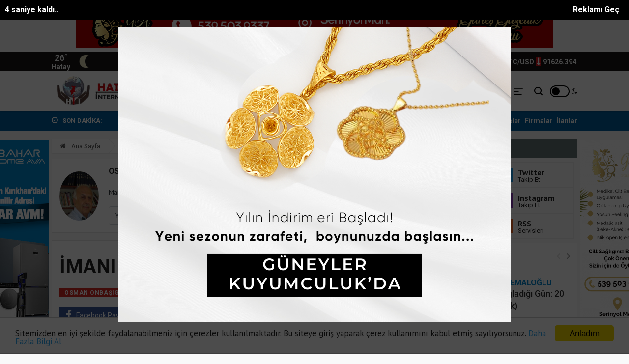

--- FILE ---
content_type: text/html; charset=UTF-8
request_url: https://www.hatayinternettv.com/makale/imanin-meyvesi-guzel-ahlaktir-6432
body_size: 34091
content:
<!doctype html><html lang="tr"><head>
<link rel="dns-prefetch" href="//www.hatayinternettv.com">
<link rel="dns-prefetch" href="//fonts.googleapis.com">
<link rel="dns-prefetch" href="//stackpath.bootstrapcdn.com">
<link rel="dns-prefetch" href="//code.jquery.com">
<link rel="dns-prefetch" href="//oss.maxcdn.com">
<link rel="dns-prefetch" href="//www.facebook.com">
<link rel="dns-prefetch" href="//twitter.com">
<link rel="dns-prefetch" href="//www.instagram.com">
<link rel="dns-prefetch" href="//www.youtube.com">
<link rel="dns-prefetch" href="//www.arveya.com">
<link rel="dns-prefetch" href="//www.guneyler.com">
<link rel="dns-prefetch" href="//www.baharavm.com">
<link rel="dns-prefetch" href="//divaturka.com.tr">
<link rel="dns-prefetch" href="//www.twitter.com">
<link rel="dns-prefetch" href="//www.linkedin.com">
<link rel="dns-prefetch" href="//www.onemsoft.com">
<link rel="dns-prefetch" href="//www.googletagmanager.com"><base href="https://www.hatayinternettv.com/" target="_self"/><meta charset="utf-8"><meta http-equiv="X-UA-Compatible" content="IE=edge"><meta name="viewport" content="width=device-width, initial-scale=1, shrink-to-fit=no"><link rel="icon" type="image/png" href="https://www.hatayinternettv.com/images/genel/15643924345d3ebbf21f4ba.png"><link rel="canonical" href="https://www.hatayinternettv.com/makale/imanin-meyvesi-guzel-ahlaktir-6432" /><meta http-equiv="refresh" content="180"/><meta name="theme-color" content="#ffffff"><meta name="apple-mobile-web-app-status-bar-style" content="#ffffff"><link href="https://fonts.googleapis.com/css?family=PT+Sans:400,700%7CRoboto:400,500,700&amp;subset=latin-ext&display=swap" rel="stylesheet"><title>İMANIN MEYVESİ GÜZEL AHLAKTIR</title><meta name="keywords" content="Osman Onbaşıgil makalesi" /><meta name="description" content="İMANIN MEYVESİ GÜZEL AHLAKTIR - Osman Onbaşıgil" /><link rel="image_src" type="image/jpeg" href="https://www.hatayinternettv.com/images/kullanicilar/9eb29d710e201cf00904c687647d0d0d.jpg" /><meta name="DC.date.issued" content="2022-11-29T04:28:32+03:00" /><meta property="og:type" content="article" /><meta property="og:site_name" content="Hatay İnternet Tv, Hatay Haber, Hatay Son Dakika Haberleri Hatay&#039;ın haber sitesinde" /><meta property="og:url" content="https://www.hatayinternettv.com/makale/imanin-meyvesi-guzel-ahlaktir-6432" /><meta property="og:title" content="İMANIN MEYVESİ GÜZEL AHLAKTIR" /><meta property="og:description" content="İMANIN MEYVESİ GÜZEL AHLAKTIR - Osman Onbaşıgil" /><meta property="og:image" content="https://www.hatayinternettv.com/images/kullanicilar/9eb29d710e201cf00904c687647d0d0d.jpg" /><meta name="twitter:card" content="summary_large_image"><meta property="twitter:image" content="https://www.hatayinternettv.com/images/kullanicilar/9eb29d710e201cf00904c687647d0d0d.jpg" /><meta name="twitter:site" content="@TvHataybstv"><meta name="twitter:url" content="https://www.hatayinternettv.com/makale/imanin-meyvesi-guzel-ahlaktir-6432"><meta name="twitter:title" content="İMANIN MEYVESİ GÜZEL AHLAKTIR" /><meta name="twitter:description" content="İMANIN MEYVESİ GÜZEL AHLAKTIR - Osman Onbaşıgil" /><meta itemprop="author" content="Osman Onbaşıgil" /><meta itemprop="url" content="https://www.hatayinternettv.com/makale/imanin-meyvesi-guzel-ahlaktir-6432" /><meta itemprop="thumbnailUrl" content="https://www.hatayinternettv.com/images/kullanicilar/9eb29d710e201cf00904c687647d0d0d.jpg" /><meta itemprop="articleSection" content="Yazarlar" /><meta itemprop="dateCreated" content="2022-11-29T04:28:32+03:00" /><meta itemprop="dateModified" content="2022-11-29T04:28:32+03:00" /><meta itemprop="mainEntityOfPage" content="https://www.hatayinternettv.com/makale/imanin-meyvesi-guzel-ahlaktir-6432" /><meta itemprop="headline" content="İMANIN MEYVESİ GÜZEL AHLAKTIR" /><meta itemprop="image" content="https://www.hatayinternettv.com/images/kullanicilar/9eb29d710e201cf00904c687647d0d0d.jpg" /><link rel="stylesheet" href="https://stackpath.bootstrapcdn.com/bootstrap/4.1.3/css/bootstrap.min.css"><link rel="stylesheet" href="https://stackpath.bootstrapcdn.com/font-awesome/4.7.0/css/font-awesome.min.css"><link rel="stylesheet" href="/assets/frontend/tema8/css/all.css?id=2ef0787b9763366efda7"><style> body.body-color{ background: #f9f9f9; } body.night .narrow-cards__link { background-color: #222; } .navbar-standerd.site-header.menu, .nav-dropdown>li>a{ background: #ffffff; } .navbar-standerd .navigation,.nav-menus-wrapper .toggle{ background: #ffffff; } .nav-menus-wrapper .toggle{ border: 2px solid #000000; } .nav-menus-wrapper .toggle:before{ background: #000000; } .navbar-standerd .nav-menu>li>a,.nav-menu>li .nav-dropdown li a,.navbar-standerd .right-menu li .nav-search .nav-search-button,.nav-menus-wrapper .right-menu i{ color: #000000; } .navbar-standerd .nav-menu>li>a:hover,.nav-menu>li .nav-dropdown li a:hover{ color: #3d3d3d; } .top-bar.v2{ background: #005f9e; line-height: 40px; overflow:hidden; height:42px; } .top-bar.v2 .ts-breaking-news .breaking-title{ color: #ffffff; line-height: 42px; } .top-bar.v2 a, .top-bar.v2 .ts-breaking-news p a, .top-bar.v2 .top-social li a{ color: #ffffff; } .top-bar.v2 a:hover,.top-bar.v2 .ts-breaking-news p a:hover,.top-bar.v2 .top-social li a:hover{ color: #000000; } .ts-footer.ts-footer-3{ background: #1c2a39; } .ts-footer.ts-footer-3 .footer-menu li a, .ts-footer.ts-footer-3 .footer-social-list li a, .ts-footer.ts-footer-3 .copyright-text p{ color: #ffffff; } .ts-footer.ts-footer-3 .footer-menu li a:after{ background: #ffffff; } .ts-footer.ts-footer-3 .footer-menu li a:hover, .ts-footer.ts-footer-3 .footer-social-list li a:hover, .ts-footer.ts-footer-3 .copyright-text a:hover{ color: #f2eded; } .ts-footer.ts-footer-3 .copyright-text a, .ts-footer.ts-footer-3 .copyright-text span{ color: #ffffff; } .ts-footer .bar1{ border-top: 1px solid #ffffff; } .nav-menu > li > a > .submenu-indicator{ display: none; } .ustBar{ background-color: #1a1717; padding: 0; height: 40px; } .ustBar-kurlar, .ustBar-kurlar .location, .ustBar-kurlar .temp, .top-social li a { color: #f8f8f8 !important; } .ustBar-kurlar small{ font-size: 14px; font-weight: 600; } .ustBar-kurlar strong{ font-size: 14px; font-weight: 600; } .ustBar-kurlar ins.dw { background: #d5151c; } .ustBar-kurlar ins { display: inline-block; text-align: center; color: #fff; font-size: 16px; width: 10px; margin: 0 4px; } .ustBar-kurlar ins.up { background: #40ac24; } .btn-danger:hover { color: #fff; background-color: #c82333; border-color: #bd2130; } .marquee { width: 100%; overflow: hidden; } .marquee a{ font-weight:500; margin-right:15px; font-size: 14px } .rhd-social-box-wrapper li, .rhd-article-tool-wrapper li { list-style: none; margin-top: 0 !important; } .ts-social-list-side li { margin: 0 !important; } div.reklamkodumsol{ margin-right: 540px; } div.reklamkodumsag{ margin-left: 540px; } .sidebarmenu { position: fixed!important; top: 0; max-height: 100vh!important; height: 100vh; max-width: 90vw!important; background: #fff; min-width: 45px!important; outline: none; overflow-x: hidden!important; overflow-y: auto!important; z-index: 2147483647; -webkit-overflow-scrolling: touch; will-change: transform; transform: translateX(-100%)!important; transition: all .5s ease; padding-bottom: 188px; box-sizing: border-box; } html body.openMenu .sidebarmenu { transform: translateX(0)!important; transition: all .5s ease; } .sidebarmenu .close-menu { position: absolute; width: 20px; height: 20px; overflow: hidden; right: 15px; top: 15px; z-index: 99; } .sidebarmenu .close-menu:after, .sidebarmenu .close-menu:before { content: ""; position: absolute; height: 2px; width: 100%; top: 50%; left: 0; margin-top: -1px; background: #3059a4; } .sidebarmenu .close-menu:before { transform: rotate(45deg); } .sidebarmenu .close-menu:after { transform: rotate(-45deg); } .login-box-m { margin: -20px 0 0; } .login-box-m .user-menu-new { position: relative; background: #f5f5f5; margin: 20px 0 0; display: flex; align-items: center; padding: 15px 20px; color: #244281; font-weight: 600; font-size: 14px; } .login-box-m .user-menu-new .user-logined, .login-box-m .user-menu-new .user-unlogined { display: flex; align-items: center; } .sidebarmenu .menu-wrapper { height: 100%; float: left; overflow: scroll; } .sidebarmenu .menu-wrapper .menu-ul { padding: 25px 0 6px 20px; margin: 0; float: left; } .sidebarmenu .menu-wrapper .menu-ul li:first-child { width: 100%; } .sidebarmenu .menu-wrapper .menu-ul li { float: left; width: 48%; margin-bottom: 20px; list-style: none; line-height: 16px; } .sidebarmenu .menu-wrapper .menu-ul li:before { width: 8px; font-size: 14px; display: inline-block; color: #999; } .sidebarmenu .menu-wrapper .menu-ul li a { color: #000; font-size: 14px; font-weight: 700; font-family: Roboto,sans-serif; } .sidebarmenu .sidebar-footer { background: #f3f3f3; position: absolute; bottom: 0; left: 0; padding: 20px; width: 100%; box-sizing: border-box; } .sidebarmenu .sidebar-footer .footer-row1, .sidebarmenu .sidebar-footer .footer-row1 a, .sidebarmenu .sidebar-footer .footer-row2, .sidebarmenu .sidebar-footer .footer-row2 a, .sidebarmenu .sidebar-footer .footer-row3 a { display: inline-block; } .sidebarmenu .sidebar-footer .footer-row2 { float: left; padding-top: 10px; margin-bottom: 15px; } .sidebarmenu .sidebar-footer .footer-row2 a+a { margin-left: 36px; } .sidebarmenu .sidebar-footer .footer-row2 a.fa-twitter { color: #1da1f2; } .sidebarmenu .sidebar-footer .footer-row2 a.fa-facebook-f { color: #3b5998; } .sidebarmenu .sidebar-footer .footer-row2 a.fa-instagram { color: #d64d78; } .sidebarmenu .sidebar-footer .footer-row2 a.fa-youtube { color: #CD201F; } .sidebarmenu .sidebar-footer .footer-row3 { float: left; width: 100%; margin-bottom: 15px; white-space: nowrap; } .sidebarmenu .sidebar-footer .footer-row3 a { font-size: 12px; font-weight: 700; color: #333; } .sidebarmenu .sidebar-footer .footer-row4 { font-size: 10px; float: left; width: 100%; white-space: nowrap; } html body.openMenu .overlay { content: ""; position: fixed; top: 0; left: 0; width: 100vw; height: 100vh; background: rgba(0,0,0,.8); z-index: 99999; transition: all .1s ease; } .hamburger, .mail-link { position: absolute; top: 17px; font-size: 21px; color: #3059a4; } .hamburger { position: absolute; top: 10px; right: 20px; z-index: 10000; cursor: pointer; } .searchbarm { display: block; position: relative; background-color: #f8f8f8; overflow: hidden; z-index: 10; width: 90%; height: auto; top: 0; left: 0; border-radius: 15px; border: 1px solid #e0e0e0; box-shadow: inset 0 2px 2px rgba(0,0,0,.05); } .searchbar__wrapperm { -webkit-box-align: center; -webkit-align-items: center; -ms-flex-align: center; align-items: center; display: -webkit-box; display: -webkit-flex; display: -ms-flexbox; display: flex; height: 40px; position: relative; z-index: 10; } .searchbar__input { background: 0 0; border: none; color: #939393; -webkit-flex-basis: 100%; -ms-flex-preferred-size: 100%; flex-basis: 100%; font-size: 11px; line-height: 11px; margin-right: 5px; padding: 0 9px; } .searchbar__icon { color: #939393; display: none; font-size: 12px; position: absolute; left: 0; top: 50%; -webkit-transform: translateY(-50%); -ms-transform: translateY(-50%); transform: translateY(-50%); } .searchbar__button--search { font-size: 12px; -webkit-box-flex: 0; -webkit-flex: 0 0 43px; -ms-flex: 0 0 43px; flex: 0 0 43px; height: 43px; line-height: 43px; margin-left: auto; cursor: pointer; border: 0; outline: 0; background: transparent; color: #222; } @media (max-width: 480px){ .top-bar.v2{ overflow: hidden; height: 49px; } } </style><link rel="stylesheet" href="https://www.hatayinternettv.com/assets/frontend/tema8/css/jssocials.css"><link rel="stylesheet" href="https://www.hatayinternettv.com/assets/frontend/tema8/css/jssocials-theme-flat.css"><script src="https://code.jquery.com/jquery-2.2.4.min.js" integrity="sha256-BbhdlvQf/xTY9gja0Dq3HiwQF8LaCRTXxZKRutelT44=" crossorigin="anonymous"></script><script src="https://stackpath.bootstrapcdn.com/bootstrap/4.1.3/js/bootstrap.min.js"></script><script src="https://www.hatayinternettv.com/assets/frontend/tema8/js/navigation.js?v=1.0.4"></script><script src="//cdn.jsdelivr.net/npm/jquery.marquee@1.5.0/jquery.marquee.min.js"></script><script src="https://www.hatayinternettv.com/assets/frontend/tema8/js/jquery.cookie_v3.js?v=1.0.3"></script><script> $(document).ready(function () { if($.cookie('night') == 'yes'){ $('.toggle').toggleClass('active'); $('body').toggleClass('night'); } }); </script><!--[if lt IE 9]><script src="https://oss.maxcdn.com/html5shiv/3.7.2/html5shiv.min.js"></script><script src="https://oss.maxcdn.com/respond/1.4.2/respond.min.js"></script><![endif]-->
<style>.page_speed_730486752{ width: 55px; } .page_speed_471965818{ position: absolute;top: 19px;right: 0 } .page_speed_1207010938{ font-family:Arial,Helvetica,sans-serif } .page_speed_1175680243{ position:relative;display:inline-block;text-align:left;width:100%;z-index:1000000;overflow:visible; } .page_speed_1120569335{ position: fixed; display: none; right: 10px; bottom: 0px; width: 310px; height: 260px;border: 1px solid rgb(240, 240, 240); z-index: 999; } .page_speed_1234087066{ display: block;position:absolute;left:-10px;top:-10px;line-height: 20px;height: 20px;width: 20px;text-align: center;border-radius: 50%;margin: 3px;box-sizing: border-box;background: #d2d2d2 url(./images/close-icon.svg) center center no-repeat;z-index:5; } .page_speed_991087763{ position: relative; width: 300px; height: 250px; padding: 5px;overflow: hidden; cursor: pointer; }</style>
</head><body class="body-color"><nav class="sidebarmenu"><span class="close-menu"></span><div class="login-box-m"><div class="user-menu-new"><a href="/" class="user-unlogined"><label class="user-text mb-0"><i class="fa fa-home"></i> Anasayfa</label></a></div></div><div class="menu-wrapper"><ul class="menu-ul clearfix"><li><div class="searchbarm mb-1"><div class="searchbar__wrapperm"><form action="https://www.hatayinternettv.com/ara" method="GET" role="search" class="d-flex w-100"><input autocomplete="off" minlength="3" type="search" name="q" aria-label="Aranacak Kelime" class="searchbar__input" placeholder="Aramak istediğiniz kelimeyi yazınız." required=""><i class="searchbar__icon hidden-sm-down fa fa-search"></i><button type="submit" class="searchbar__button searchbar__button--search"><i class="fa fa-search"></i></button></form></div></div></li><li class="fa fa-angle-right"><a href="https://www.hatayinternettv.com/hatay"> HATAY</a></li><li class="fa fa-angle-right"><a href="https://www.hatayinternettv.com/gundem"> GÜNDEM</a></li><li class="fa fa-angle-right"><a href="https://www.hatayinternettv.com/magazin"> MAGAZİN</a></li><li class="fa fa-angle-right"><a href="https://www.hatayinternettv.com/kadin-yasam"> KADIN-YAŞAM</a></li><li class="fa fa-angle-right"><a href="https://www.hatayinternettv.com/spor"> SPOR</a></li><li class="fa fa-angle-right"><a href="https://www.hatayinternettv.com/saglik"> SAĞLIK</a></li><li class="fa fa-angle-right"><a href="https://www.hatayinternettv.com/siyaset"> SİYASET</a></li><li class="fa fa-angle-right"><a href="https://www.hatayinternettv.com/yerel"> YEREL</a></li><li class="fa fa-angle-right"><a href="https://www.hatayinternettv.com/asayis"> ASAYİŞ</a></li><li class="fa fa-angle-right"><a target="_blank" href="https://www.hatayinternettv.com/burclar-astroloji"> ASTROLOJİ</a></li><li class="fa fa-angle-right"><a target="_blank" href="https://www.hatayinternettv.com/ruya-tabirleri"> RÜYA TABİRLERİ</a></li><li class="fa fa-angle-right"><a href="https://www.hatayinternettv.com/yerel-haberler"> YEREL HABERLER</a></li><li class="fa fa-angle-right"><a href="https://www.hatayinternettv.com/yasam"> YAŞAM</a></li><li class="fa fa-angle-right"><a href="https://www.hatayinternettv.com/karma"> KARMA</a></li><li class="fa fa-angle-right"><a href="https://www.hatayinternettv.com/teknoloji"> TEKNOLOJİ</a></li><li class="fa fa-angle-right"><a href="https://www.hatayinternettv.com/dunya"> DÜNYA</a></li><li class="fa fa-angle-right"><a href="https://www.hatayinternettv.com/otomobil"> OTOMOBİL</a></li><li class="fa fa-angle-right"><a href="https://www.hatayinternettv.com/ekonomi"> EKONOMİ</a></li><li class="fa fa-angle-right"><a href="https://www.hatayinternettv.com/yazarlar"> YAZARLAR</a></li><li class="fa fa-angle-right"><a target="_blank" href="https://www.hatayinternettv.com/yol-durumu/31"> YOL & TRAFİK</a></li><li class="fa fa-angle-right"><a href="https://www.hatayinternettv.com/roportajlar"> RÖPORTAJLAR</a></li><li class="fa fa-angle-right"><a href="https://www.hatayinternettv.com/etkinlik-takvimi"> ETKİNLİK TAKVİMİ</a></li><li class="fa fa-angle-right"><a href="https://www.hatayinternettv.com/biyografiler"> BİYOGRAFİLER</a></li><li class="fa fa-angle-right"><a href="https://www.hatayinternettv.com/firma-rehberi"> FİRMALAR</a></li><li class="fa fa-angle-right"><a href="https://www.hatayinternettv.com/seri-ilanlar"> İLANLAR</a></li><li class="fa fa-angle-right"><a href="https://www.hatayinternettv.com/taziyeler"> TAZİYELER</a></li></ul></div><footer class="sidebar-footer"><div class="footer-row2"><a class="fa fa-facebook-f h-m-facebook" href="https://www.facebook.com/Hatayinternettv/" title="Facebook Sayfası" target="_blank" rel="nofollow"></a><a class="fa fa-twitter h-m-twitter" href="https://twitter.com/TvHataybstv" title="Twitter Sayfası" target="_blank" rel="nofollow"></a><a class="fa fa-instagram h-m-instagram" href="https://www.instagram.com/hatayinternet_tv/" title="Instagram Sayfası" target="_blank" rel="nofollow"></a><a class="fa fa-youtube h-m-youtube" href="https://www.youtube.com/channel/UCBdutxLnr5lse3FYlG673gg" title="Youtube Sayfası" target="_blank" rel="nofollow"></a></div><div class="footer-row3"><a href="https://www.hatayinternettv.com/sayfa/kunye-1">Künye</a> | <a href="https://www.hatayinternettv.com/sayfa/gizlilik-politikasi-2">Gizlilik Politikası</a> | <a href="https://www.arveya.com/emlak-crm" target="_blank" title="Emlak CRM">Emlak CRM</a> |<a href="https://www.hatayinternettv.com/iletisim">İletişim</a></div><div class="footer-row4">Copyright © Hatay Internet TV 2014-2020</div></footer></nav><div class="overlay"></div><div class="saniyereklam"><div class="bar clearfix"><div class="kapat">Reklamı Geç</div><div class="saniye"></div></div><div class="content"><div class="reklam"><a target="_blank" href="https://www.guneyler.com/"><img src="https://www.hatayinternettv.com/images/reklamlar/2025/09/guneyler-1757923183.png" alt="Güneyler"></a></div></div></div><script> $(document).ready(function (e) { function setCookie(key, value) { let expires = new Date(); expires.setTime(expires.getTime() + (5 * 60 * 1000)); document.cookie = key + '=' + value + ';expires=' + expires.toUTCString(); } function getCookie(key) { let keyValue = document.cookie.match('(^|;) ?' + key + '=([^;]*)(;|$)'); return keyValue ? keyValue[2] : null; } if (getCookie("saniyeli_reklam") == 'https://www.hatayinternettv.com/'){ $(".saniyeli_reklam").fadeOut(); }else { $('.saniyereklam').fadeIn(); let genislik1 = $('.saniyereklam').width(); let genislik2 = $('.saniyereklam .content').width(); let sonuc = genislik1 - genislik2; let left = sonuc / 2; $('.saniyereklam .content').css({left: left}); let saniye = 8; function saybakalim() { if (saniye > 0) { saniye = saniye - 1; $('.saniyereklam .saniye').html(saniye + ' saniye kaldı..'); } else if (saniye == 0) { $('.saniyereklam').fadeOut(); setCookie("saniyeli_reklam", 'https://www.hatayinternettv.com/') } } setInterval(saybakalim, 1000); } $(".saniyereklam .kapat").click(function (e) { $(".saniyereklam").fadeOut(); setCookie("saniyeli_reklam", 'https://www.hatayinternettv.com/') }); });</script><section class="block-wrapper text-center reklam"><div class="container"><a target="_blank" href="https://www.instagram.com/gunes_guzellik_salon/"><img src="https://www.hatayinternettv.com/images/reklamlar/2025/03/gunes-guzellik-1741613511.jpg" alt="Güneş Güzellik"></a></div></section><div class="container reklamkodumsol"><a target="_blank" href="https://www.baharavm.com/"><img src="https://www.hatayinternettv.com/images/reklamlar/2025/12/bahar-home-mehmet-taze-kirikhan-1765445947.jpg" alt="bahar home mehmet taze kırıkhan"></a></div><div class="container reklamkodumsag"><a target="_blank" href="https://www.instagram.com/gunes_guzellik_salon/"><img src="https://www.hatayinternettv.com/images/reklamlar/2025/03/gunes-guzellik-1741849748.gif" alt="Güneş Güzellik"></a></div><section class="ustBar d-none d-md-block"><div class="container"><div class="row"><div class="col-md-12"><div class="row ustBar-kurlar align-items-center h-100"><div class="col"><div class="weatherCard d-flex"><div class="currentTemp d-flex justify-content-center flex-column"><span class="temp"></span><span class="location">Hatay</span></div><div class="currentWeather ml-2"><span class="conditions"></span></div></div></div><div class="col item d-none d-md-block pr-0"><abbr><small>BIST</small><ins class="nc"><i class="fa fa-minus" aria-hidden="true"></i></ins><strong>12.748</strong></abbr></div><div class="col item pr-0"><abbr><small>DOLAR</small><ins class="up"><i class="fa fa-long-arrow-up" aria-hidden="true"></i></ins><strong>43.282</strong></abbr></div><div class="col item pr-0"><abbr><small>EURO</small><ins class="up"><i class="fa fa-long-arrow-up" aria-hidden="true"></i></ins><strong>50.5465</strong></abbr></div><div class="col item d-none d-md-block pr-0"><abbr><small>ALTIN</small><ins class="up"><i class="fa fa-long-arrow-up" aria-hidden="true"></i></ins><strong>6547.4</strong></abbr></div><div class="col item d-none d-md-block pr-0"><abbr><small>BTC/USD</small><ins class="dw"><i class="fa fa-long-arrow-down" aria-hidden="true"></i></ins><strong>91626.394</strong></abbr></div></div></div></div></div></section><header class="sticky-header-control mb-0"><div class="navbar-standerd site-header menu"><span class="hamburger d-md-none"><img src="https://www.hatayinternettv.com/images/menu.png" alt="menü"></span><div class="container"><div class="row"><div class="col-lg-12"><nav class="navigation ts-main-menu navigation-landscape d-flex align-items-center justify-content-between"><div class="nav-header"><a title="Hatay İnternet Tv, Hatay Haber, Hatay Son Dakika Haberleri Hatay&#039;ın haber sitesinde" class="nav-brand mobile-logo py-md-1" href="https://www.hatayinternettv.com"><img title="Hatay İnternet Tv, Hatay Haber, Hatay Son Dakika Haberleri Hatay&#039;ın haber sitesinde" height="70" src="https://www.hatayinternettv.com/images/genel/hatay-internet-tv-hatay-haber-hatay-son-dakika-haberleri-hatayin-haber-sitesinde-logo-1634064166.png" alt="Hatay İnternet Tv, Hatay Haber, Hatay Son Dakika Haberleri Hatay&#039;ın haber sitesinde"></a></div><div class="nav-menus-wrapper d-none d-md-flex h-100 align-items-center flex-row-reverse clearfix"><ul class="right-menu align-to-right"><li class="header-search"><div class="nav-search"><div class="nav-search-button"><i class="icon icon-search"></i></div><form action="https://www.hatayinternettv.com/ara" method="GET" role="search"><span class="nav-search-close-button" tabindex="0">✕</span><div class="nav-search-inner"><input autocomplete="off" type="search" name="q" placeholder="Aranılacak Kelimeyi Yazınız.." minlength="3" required></div></form></div></li><li class="position-relative page_speed_730486752"><div title="Gece Modu" class="toggle"></div><i class="page_speed_471965818 fa fa-moon-o"></i></li></ul><ul class="nav-menu align-to-right"><li><a href="https://www.hatayinternettv.com/hatay">HATAY</a></li><li><a href="https://www.hatayinternettv.com/gundem">GÜNDEM</a></li><li><a href="https://www.hatayinternettv.com/magazin">MAGAZİN</a></li><li><a href="https://www.hatayinternettv.com/kadin-yasam">KADIN-YAŞAM</a></li><li><a href="https://www.hatayinternettv.com/spor">SPOR</a></li><li><a href="https://www.hatayinternettv.com/saglik">SAĞLIK</a></li><li><a href="https://www.hatayinternettv.com/siyaset">SİYASET</a></li><li><a href="https://www.hatayinternettv.com/yerel">YEREL</a></li><li><a href="https://www.hatayinternettv.com/asayis">ASAYİŞ</a></li><li class="d-none d-md-block"><a href="javascript:;"><img src="https://www.hatayinternettv.com/images/menu.png" height="14" alt="menü"></a><ul class="nav-dropdown bg-white clearfix"><li><a href="https://www.hatayinternettv.com/yerel-haberler">YEREL HABERLER</a></li><li><a href="https://www.hatayinternettv.com/yasam">YAŞAM</a></li><li><a href="https://www.hatayinternettv.com/karma">KARMA</a></li><li><a href="https://www.hatayinternettv.com/teknoloji">TEKNOLOJİ</a></li><li><a href="https://www.hatayinternettv.com/dunya">DÜNYA</a></li><li><a href="https://www.hatayinternettv.com/otomobil">OTOMOBİL</a></li><li><a href="https://www.hatayinternettv.com/ekonomi">EKONOMİ</a></li><li><a target="_blank" href="https://www.hatayinternettv.com/burclar-astroloji"> ASTROLOJİ </a></li><li><a target="_blank" href="https://www.hatayinternettv.com/ruya-tabirleri"> RÜYA TABİRLERİ </a></li><li><a target="_blank" href="https://www.hatayinternettv.com/yol-durumu/31"> YOL TRAFİK DURUMU </a></li><li><a href="https://www.hatayinternettv.com/roportajlar">RÖPORTAJLAR</a></li><li class="list-inline-item"><a class="font-weight-bold" href="https://www.hatayinternettv.com/etkinlik-takvimi">ETKİNLİK TAKVİMİ</a></li><li class="list-inline-item"><a class="font-weight-bold" href="https://www.hatayinternettv.com/biyografiler">BİYOGRAFİLER</a></li><li><a href="https://www.hatayinternettv.com/taziyeler">TAZİYELER</a></li></ul></li></ul></div></nav></div></div></div></div></header><section class="top-bar v2"><div class="container"><div class="row p-row-sm"><div class="col-lg-6 align-self-center pr-0"><div class="ts-breaking-news tickbx last clearfix"><div class="breaking-title float-left"><i class="fa fa-clock-o"></i> SON DAKİKA: </div><div class="breaking-news-content ticksld1 float-left"><div class="marquee"><a title="Antalyada drift yapan sürücüye sosyal medya paylaşımı sonrası ceza" href="haber/antalyada-drift-yapan-surucuye-sosyal-medya-paylasimi-sonrasi-ceza-915513">Antalyada drift yapan sürücüye sosyal medya p...</a><a title="Burdurda arkadaşını bıçaklayan 17 yaşındaki şüpheli tutuklandı" href="haber/burdurda-arkadasini-bicaklayan-17-yasindaki-supheli-tutuklandi-915512">Burdurda arkadaşını bıçaklayan 17 yaşındaki ş...</a><a title="Antalyadaki orman yangınında zararın boyutu gündüz ortaya çıktı: 2 hektar zarar gördü" href="haber/antalyadaki-orman-yangininda-zararin-boyutu-gunduz-ortaya-cikti-2-hektar-zarar-gordu-915511">Antalyadaki orman yangınında zararın boyutu g...</a><a title="Uyuşturucu ticaretinin merkezi bölgeye ekipler amirliği ve bekar polisler için lojman ile yaşam alanı" href="haber/uyusturucu-ticaretinin-merkezi-bolgeye-ekipler-amirligi-ve-bekar-polisler-icin-lojman-ile-yasam-alani-915510">Uyuşturucu ticaretinin merkezi bölgeye ekiple...</a><a title="Antalya Teknokent uluslararası açılımını Silikon Vadisine taşıyor" href="haber/antalya-teknokent-uluslararasi-acilimini-silikon-vadisine-tasiyor-915509">Antalya Teknokent uluslararası açılımını Sili...</a></div></div></div></div><div class="col-lg-6 text-right align-self-center d-none d-md-block"><ul class="list-inline"><li class="list-inline-item"><a class="font-weight-bold" href="https://www.hatayinternettv.com/yazarlar"><i class="fa fa-pencil"></i> Yazarlar</a></li><li class="list-inline-item"><a class="font-weight-bold" href="https://www.hatayinternettv.com/webtv"><i class="fa fa-play pr-1"></i> Web TV</a></li><li class="list-inline-item"><a class="font-weight-bold" href="https://www.hatayinternettv.com/fotogaleri"><i class="fa fa-photo pr-1"></i> Galeri</a></li><li class="list-inline-item"><a class="font-weight-bold" target="_blank" href="https://www.hatayinternettv.com/anketler"><i class="fa fa-pie-chart"></i> Anketler</a></li><li class="list-inline-item"><a class="font-weight-bold" href="https://www.hatayinternettv.com/nobetci-eczaneler">Eczaneler</a></li><li class="list-inline-item"><a class="font-weight-bold" href="https://www.hatayinternettv.com/firma-rehberi">Firmalar</a></li><li class="list-inline-item"><a class="font-weight-bold" href="https://www.hatayinternettv.com/seri-ilanlar">İlanlar</a></li></ul></div></div></div></section><section class="single-post-wrapper pt-2"><div class="container"><div class="row"><div class="col-lg-8 pr-0"><ol class="breadcrumb"><li><a href="https://www.hatayinternettv.com"><i class="fa fa-home"></i> Ana Sayfa </a></li><li><a href="https://www.hatayinternettv.com/yazarlar">Yazarlar</a></li><li><a href="https://www.hatayinternettv.com/yazarlar/osman-onbasigil-32">Osman Onbaşıgil</a></li></ol><div class="ts-grid-box"><div class="author-box author-box-item"><img itemprop="image" class="author-img" src="https://www.hatayinternettv.com/images/kullanicilar/9eb29d710e201cf00904c687647d0d0d.jpg" alt="Osman Onbaşıgil"><div class="author-info"><div class="author-name"><h4>Osman Onbaşıgil</h4></div><div class="authors-social"><a target="_blank" href="https://www.facebook.com/profile.php?id=100007444327530" class="ts-facebook"><i class="fa fa-facebook"></i></a></div><div class="clearfix"></div><p><a class="text-dark" href="/cdn-cgi/l/email-protection#48253d2924242125273b25292678790820273c25292124662b2725">Mail: <span class="__cf_email__" data-cfemail="8ee3fbefe2e2e7e3e1fde3efe0bebfcee6e1fae3efe7e2a0ede1e3">[email&#160;protected]</span></a></p><select class="custom-select" onChange="window.location.href=this.value"><option selected>Yazarın Diğer Yazıları</option><option value="https://www.hatayinternettv.com/makale/la-ilahe-illallah-sozu-bir-iman-sozlesmesidir-7655">“LÂ İLÂHE İLLALLAH” SÖZÜ BİR İMAN SÖZLEŞMESİDİR</option><option value="https://www.hatayinternettv.com/makale/mirac-hadisesi-ve-mirac-gecesinin-fazileti-7653">MİRAC HADİSESİ ve MÎRAC GECESİNİN FAZİLETİ</option><option value="https://www.hatayinternettv.com/makale/her-nefis-olumu-tadacaktir-7644">HER NEFİS ÖLÜMÜ TADACAKTIR</option><option value="https://www.hatayinternettv.com/makale/islamda-uc-aylar-ve-fazileti-7629">İSLAMDA ÜÇ AYLAR ve FAZİLETİ</option><option value="https://www.hatayinternettv.com/makale/hayat-bir-imtihandir-7591">HAYAT BİR İMTİHANDIR</option><option value="https://www.hatayinternettv.com/makale/ilim-rutbesi-rutbelerin-en-ustunudur-7579">İLİM RÜTBESİ RÜTBELERİN EN ÜSTÜNÜDÜR</option><option value="https://www.hatayinternettv.com/makale/duaniz-beddua-degil-hayir-dua-olsun-7558">DUÂNIZ “BEDDUÂ” DEĞİL “HAYIR DUÂ” OLSUN</option><option value="https://www.hatayinternettv.com/makale/kissadan-hisse-hatadan-donmek-fazilettir-7548">KISSADAN HİSSE - Hatâdan Dönmek Fazilettir</option><option value="https://www.hatayinternettv.com/makale/hangi-iman-7536">HANGİ İMAN?</option><option value="https://www.hatayinternettv.com/makale/aile-ve-insan-7529">AİLE ve İNSAN</option><option value="https://www.hatayinternettv.com/makale/kitaplar-ve-cocuklar-7511">KİTAPLAR ve ÇOCUKLAR</option><option value="https://www.hatayinternettv.com/makale/helal-lokma-cennet-gidasi-haram-lokma-cehennem-atesi-7500">HELÂL LOKMA CENNET GIDASI HARAM LOKMA CEHENNEM ATEŞİ</option><option value="https://www.hatayinternettv.com/makale/okuyan-bilendir-medeni-olandir-7493">OKUYAN BİLENDİR MEDENİ OLANDIR</option><option value="https://www.hatayinternettv.com/makale/guzel-ahlakin-ve-guzel-hayatin-ornek-insani-hzmuhammed-sav-7489">GÜZEL AHLAKIN ve GÜZEL HAYATIN ÖRNEK İNSANI Hz.MUHAMMED (s.a.v)</option><option value="https://www.hatayinternettv.com/makale/dunyevilesme-ve-insani-kirlenme-7479">DÜNYEVİLEŞME ve İNSÂNİ KİRLENME</option><option value="https://www.hatayinternettv.com/makale/yalan-soz-insani-kotuluge-ve-cehenneme-goturur-dogru-soz-iyilige-ve-cennete-goturur-7471">YALAN SÖZ İNSANI KÖTÜLÜĞE ve CEHENNEME GÖTÜRÜR DOĞRU SÖZ İYİLİĞE ve CENNETE GÖTÜRÜR</option><option value="https://www.hatayinternettv.com/makale/kalbinde-allah-korkusu-olan-insan-daha-sorumlu-ve-daha-duyarli-olur-7464">KALBİNDE ALLAH KORKUSU OLAN İNSAN DAHA SORUMLU ve DAHA DUYARLI OLUR</option><option value="https://www.hatayinternettv.com/makale/huzur-ve-saadeti-dogru-adreste-arayin-7450">HUZUR ve SAADETİ DOĞRU ADRESTE ARAYIN!</option><option value="https://www.hatayinternettv.com/makale/ormanlarimiz-yanmasin-7441">ORMANLARIMIZ YANMASIN!</option><option value="https://www.hatayinternettv.com/makale/sabir-sikintilara-karsi-en-iyi-ilactir-7424">SABIR SIKINTILARA KARŞI EN İYİ İLAÇTIR</option><option value="https://www.hatayinternettv.com/makale/iyilik-eden-iyilik-bulur-7384">İYİLİK EDEN İYİLİK BULUR</option><option value="https://www.hatayinternettv.com/makale/kurban-bayrami-ve-fazileti-7376">KURBAN BAYRAMI VE FAZİLETİ</option><option value="https://www.hatayinternettv.com/makale/islamda-kurban-ibadeti-ve-fazileti-7369">İSLAMDA KURBAN İBADETİ ve FAZİLETİ</option><option value="https://www.hatayinternettv.com/makale/kurbanin-tarihcesi-2-7363">KURBANIN TARİHÇESİ (2)</option><option value="https://www.hatayinternettv.com/makale/kurbanin-tarihcesi-7357">KURBAN’IN TARİHÇESİ</option><option value="https://www.hatayinternettv.com/makale/rizki-veren-allahtir-7347">RIZKI VEREN ALLAHTIR</option><option value="https://www.hatayinternettv.com/makale/anne-sevgisi-7339">ANNE SEVGİSİ</option><option value="https://www.hatayinternettv.com/makale/kissadan-hisse-cocuk-sevgisi-7335">KISSADAN HİSSE – Çocuk Sevgisi</option><option value="https://www.hatayinternettv.com/makale/cocuklari-allah-ve-peygamber-sevgisiyle-sevelim-7330">ÇOCUKLARI ALLAH ve PEYGAMBER SEVGİSİYLE SEVELİM</option><option value="https://www.hatayinternettv.com/makale/dost-olun-dostlar-olun-huzurlu-olun-7322">DOST OLUN, DOSTLAR OLUN, HUZURLU OLUN!</option><option value="https://www.hatayinternettv.com/makale/olculu-olmak-olculu-yasamak-7312">ÖLÇÜLÜ OLMAK ÖLÇÜLÜ YAŞAMAK</option><option value="https://www.hatayinternettv.com/makale/omur-bir-gaye-icin-yaratilmistir-7308">ÖMÜR BİR GAYE İÇİN YARATILMIŞTIR</option><option value="https://www.hatayinternettv.com/makale/kissadan-hisse-cocuk-sevgisi-7306">KISSADAN HİSSE – Çocuk Sevgisi</option><option value="https://www.hatayinternettv.com/makale/ramazan-bayrami-ve-fazileti-7299">RAMAZAN BAYRAMI VE FAZİLETİ</option><option value="https://www.hatayinternettv.com/makale/kadir-gecesi-ve-fazileti-7296">KADİR GECESİ ve FAZİLETİ</option><option value="https://www.hatayinternettv.com/makale/fitir-sadakasi-ve-fazileti-7288">FITIR SADAKASI ve FAZİLETİ</option><option value="https://www.hatayinternettv.com/makale/ramazan-ayi-eglence-ve-senlik-ayi-degil-ibadet-dua-tefekkur-ve-infak-ayi-7273">RAMAZAN AYI EĞLENCE ve ŞENLİK AYI DEĞİL İBADET, DUÂ, TEFEKKÜR ve İNFAK AYI</option><option value="https://www.hatayinternettv.com/makale/istiklal-marsi-milletimizin-hur-ve-gur-sesidir-7272">İSTİKLAL MARŞI MİLLETİMİZİN HÜR VE GÜR SESİDİR</option><option value="https://www.hatayinternettv.com/makale/ramazan-ayi-iyilik-ve-yardim-ayi-7265">RAMAZAN AYI ‘İYİLİK’ ve ‘YARDIM’ AYI</option><option value="https://www.hatayinternettv.com/makale/ramazan-ayi-ve-fazileti-7255">RAMAZAN AYI ve FAZİLETİ</option><option value="https://www.hatayinternettv.com/makale/sigaradan-uzak-durun-saglikli-olun-7244">SİGARADAN UZAK DURUN SAĞLIKLI OLUN!</option><option value="https://www.hatayinternettv.com/makale/sevginizi-yasatin-nefretinizi-oldurun-7235">SEVGİNİZİ YAŞATIN NEFRETİNİZİ ÖLDÜRÜN</option><option value="https://www.hatayinternettv.com/makale/berat-gecesi-ve-fazileti-7233">BERAT GECESİ ve FAZİLETİ</option><option value="https://www.hatayinternettv.com/makale/kissadan-hisse-anne-sevgisi-anne-duasi-7230">KISSADAN HİSSE (Anne sevgisi - Anne duası )</option><option value="https://www.hatayinternettv.com/makale/bana-bir-harf-ogretenin-kirk-yil-kolesi-olurum-7215">BANA BİR HARF ÖĞRETENİN KIRK YIL KÖLESİ OLURUM</option><option value="https://www.hatayinternettv.com/makale/namaz-dinin-diregidir-7208">NAMAZ DİNİN DİREĞİDİR</option><option value="https://www.hatayinternettv.com/makale/namaz-ahlaki-guzellestiren-guzel-bir-ibadettir-7205">NAMAZ AHLAKI GÜZELLEŞTİREN GÜZEL BİR İBADETTİR</option><option value="https://www.hatayinternettv.com/makale/mirac-ve-mirac-gecesinin-fazileti-7203">MÎRAC ve MÎRAC GECESİNİN FAZİLETİ</option><option value="https://www.hatayinternettv.com/makale/besmele-nin-onemi-ve-fazileti-7196">“BESMELE” NİN ÖNEMİ VE FAZİLETİ</option><option value="https://www.hatayinternettv.com/makale/haklarinizi-kullanirken-olculu-ve-adil-olun-7190">HAKLARINIZI KULLANIRKEN ÖLÇÜLÜ ve ÂDİL OLUN</option><option value="https://www.hatayinternettv.com/makale/vatan-sevgisi-imandandir-7188">VATAN SEVGİSİ İMANDANDIR</option><option value="https://www.hatayinternettv.com/makale/insan-sagligindan-da-sorumludur-7184">İNSAN, SAĞLIĞINDAN DA SORUMLUDUR</option><option value="https://www.hatayinternettv.com/makale/regaib-kandili-ve-fazileti-7181">REGÂİB KANDİLİ ve FAZİLETİ</option><option value="https://www.hatayinternettv.com/makale/islamda-uc-aylar-ve-fazileti-7173">İSLAMDA ÜÇ AYLAR ve FAZİLETİ</option><option value="https://www.hatayinternettv.com/makale/kissadan-hisse-zafer-baris-ve-hzmuhammed-7168">KISSADAN HİSSE (Zafer – Barış ve Hz.Muhammed)</option><option value="https://www.hatayinternettv.com/makale/insan-haklari-herkesin-temel-hakkidir-7160">İNSAN HAKLARI HERKESİN TEMEL HAKKIDIR</option><option value="https://www.hatayinternettv.com/makale/haya-insani-guzellestirir-ve-feyizlendirir-7152">HAYÂ İNSANI GÜZELLEŞTİRİR ve FEYİZLENDİRİR</option><option value="https://www.hatayinternettv.com/makale/ezan-mukafati-ve-fazileti-bol-olan-bir-tesbihattir-2-7144">Ezan; Mükafatı ve Fazileti Bol Olan Bir Tesbihattır (2)</option><option value="https://www.hatayinternettv.com/makale/kuranda-peygamber-kissalari-hzmuhammed-7139">KUR’ANDA PEYGAMBER KISSALARI -Hz.Muhammed</option><option value="https://www.hatayinternettv.com/makale/medeniyet-dunyasinda-din-ve-ahlakin-onemi-7132">MEDENİYET DÜNYASINDA DİN VE AHLAKIN ÖNEMİ</option><option value="https://www.hatayinternettv.com/makale/allahin-ilk-emri-oku-7126">Allahın İlk Emri “OKU!”</option><option value="https://www.hatayinternettv.com/makale/husnu-zan-hayra-sui-zan-serre-goturur-7115">HÜSNÜ ZAN HAYRA SÛİ ZAN ŞERRE GÖTÜRÜR</option><option value="https://www.hatayinternettv.com/makale/kissadan-hisse-3-ana-duasi-rahmettir-7109">KISSADAN HİSSE: 3 – Ana Duâsı Rahmettir</option><option value="https://www.hatayinternettv.com/makale/kissadan-hisse-1-yolcu-ve-misafir-7106">KISSADAN HİSSE-1 Yolcu ve Misafir</option><option value="https://www.hatayinternettv.com/makale/helal-lokma-cennet-gidasidir-haram-lokma-cehennem-atesidir-7104">HELÂL LOKMA CENNET GIDASIDIR HARAM LOKMA CEHENNEM ATEŞİDİR</option><option value="https://www.hatayinternettv.com/makale/silayi-rahim-7098">SILAYI RAHİM</option><option value="https://www.hatayinternettv.com/makale/allah-rahman-ve-rahim-olarak-da-rabbimizdir-7090">ALLAH RAHMAN ve RAHÎM OLARAK DA RABBİMİZDİR</option><option value="https://www.hatayinternettv.com/makale/allah-okumayi-emreder-7080">ALLAH OKUMAYI EMREDER</option><option value="https://www.hatayinternettv.com/makale/ahilik-kulturu-ve-iman-kardesligi-7075">AHÎLİK KÜLTÜRÜ ve İMAN KARDEŞLİĞİ</option><option value="https://www.hatayinternettv.com/makale/dostluklar-allah-icin-olmali-7070">DOSTLUKLAR ALLAH İÇİN OLMALI</option><option value="https://www.hatayinternettv.com/makale/kissadan-hisse-sorumluluk-7062">KISSADAN HİSSE: SORUMLULUK</option><option value="https://www.hatayinternettv.com/makale/peygamberimizin-guzel-ahlaki-bizim-de-ahlakimiz-olmali-7057">PEYGAMBERİMİZİN GÜZEL AHLAKI BİZİM DE AHLAKIMIZ OLMALI</option><option value="https://www.hatayinternettv.com/makale/peygamberimiz-hzmuhammedin-dogumu-ve-mevlid-kandili-7054">PEYGAMBERİMİZ Hz.MUHAMMEDİN DOĞUMU ve MEVLİD KANDİLİ</option><option value="https://www.hatayinternettv.com/makale/nefislerimizi-temizleyip-islah-etmedikce-toplumsal-barisi-ve-huzuru-tesis-edemeyiz-7048">NEFİSLERİMİZİ TEMİZLEYİP ISLAH ETMEDİKÇE TOPLUMSAL BARIŞI VE HUZURU TESİS EDEMEYİZ</option><option value="https://www.hatayinternettv.com/makale/dogru-olmak-dogru-yasamak-7038">DOĞRU OLMAK DOĞRU YAŞAMAK</option><option value="https://www.hatayinternettv.com/makale/iman-yasanirsa-guzel-ve-feyizli-olur-7028">İMAN”   YAŞANIRSA   GÜZEL VE  FEYİZLİ OLUR </option><option value="https://www.hatayinternettv.com/makale/manevi-kirlenme-ve-dunyevilesme-7019">MANEVİ KİRLENME ve DÜNYEVİLEŞME</option><option value="https://www.hatayinternettv.com/makale/dua-ve-insan-7016">DUÂ ve İNSAN</option><option value="https://www.hatayinternettv.com/makale/cenaze-merasimleri-ve-taziye-ziyaretleri-7006">CENÂZE MERASİMLERİ ve TÂZİYE ZİYARETLERİ</option><option value="https://www.hatayinternettv.com/makale/asure-gunu-asure-ikrami-ve-fazileti-7001">AŞÛRE GÜNÜ AŞÛRE İKRAMI ve FAZİLETİ</option><option value="https://www.hatayinternettv.com/makale/agac-orman-ve-tabiat-sevgisi-6996">AĞAÇ ORMAN ve TABİAT SEVGİSİ</option><option value="https://www.hatayinternettv.com/makale/ormanlarimiz-yanmasin-6976">ORMANLARIMIZ YANMASIN</option><option value="https://www.hatayinternettv.com/makale/alkol-ve-uyusturucu-insanin-en-buyuk-dusmanidir-6974">ALKOL ve UYUŞTURUCU İNSANIN EN BÜYÜK DÜŞMANIDIR</option><option value="https://www.hatayinternettv.com/makale/temiz-cevre-temiz-insan-6964">TEMİZ ÇEVRE TEMİZ İNSAN</option><option value="https://www.hatayinternettv.com/makale/hersey-bize-allahin-bir-emanetidir-6960">HERŞEY BİZE ALLAHIN BİR EMANETİDİR</option><option value="https://www.hatayinternettv.com/makale/insan-edebli-ise-insandir-6954">İNSAN EDEBLİ İSE İNSANDIR</option><option value="https://www.hatayinternettv.com/makale/haya-imandandir-6949">HAYÂ İMANDANDIR</option><option value="https://www.hatayinternettv.com/makale/iyi-komsu-olmak-allaha-komsu-olmaktir-6937">İYİ KOMŞU OLMAK ALLAHA KOMŞU OLMAKTIR</option><option value="https://www.hatayinternettv.com/makale/calismak-ibadettir-6929">ÇALIŞMAK İBADETTİR</option><option value="https://www.hatayinternettv.com/makale/dostlarinizi-iyi-secin-ki-sizin-dostlugunuz-da-guzel-olsun-6920">DOSTLARINIZI İYİ SEÇİN Kİ, SİZİN DOSTLUĞUNUZ DA GÜZEL OLSUN</option><option value="https://www.hatayinternettv.com/makale/mumin-tevazu-sahibidir-6912">MÜ’MİN TEVÂZU SAHİBİDİR</option><option value="https://www.hatayinternettv.com/makale/ramazan-bayrami-ve-fazileti-6911">RAMAZAN BAYRAMI VE FAZİLETİ</option><option value="https://www.hatayinternettv.com/makale/kadir-gecesi-ve-fazileti-6910">KADİR GECESİ ve FAZİLETİ</option><option value="https://www.hatayinternettv.com/makale/mumin-iseniz-allaha-her-daim-bir-sukrunuz-olsun-6909">MÜ’MİN İSENİZ ALLAHA HER DÂİM BİR ŞÜKRÜNÜZ OLSUN</option><option value="https://www.hatayinternettv.com/makale/fitir-sadakasi-ve-fazileti-6904">FITIR SADAKASI ve FAZİLETİ</option><option value="https://www.hatayinternettv.com/makale/ramazanda-iftar-ve-fazileti-6901">RAMAZAN’DA İFTAR ve FAZİLETİ</option><option value="https://www.hatayinternettv.com/makale/orucun-faydalari-ve-kazanimlari-6895">ORUCUN FAYDALARI ve KAZANIMLARI</option><option value="https://www.hatayinternettv.com/makale/oruc-ibadeti-nedir-nasil-tutulur-6894">ORUÇ İBADETİ NEDİR NASIL TUTULUR</option><option value="https://www.hatayinternettv.com/makale/bugun-orucluyuz-6893">BUGÜN ORUÇLUYUZ</option><option value="https://www.hatayinternettv.com/makale/ofkesini-yenen-kazanir-6886">ÖFKESİNİ YENEN KAZANIR</option><option value="https://www.hatayinternettv.com/makale/yonelis-allaha-ise-istikamet-dogrudur-6883">YÖNELİŞ ALLAHA İSE İSTİKAMET DOĞRUDUR</option><option value="https://www.hatayinternettv.com/makale/besmele-nin-onemi-ve-fazileti-6880">“BESMELE” NİN ÖNEMİ VE FAZİLETİ</option><option value="https://www.hatayinternettv.com/makale/allah-ayriligi-ve-dusmanligi-degil-birligi-ve-kardesligi-emreder-6875">ALLAH AYRILIĞI ve DÜŞMANLIĞI DEĞİL BİRLİĞİ ve KARDEŞLİĞİ EMREDER  </option><option value="https://www.hatayinternettv.com/makale/tevbe-ile-hatadan-donmek-fazilettir-6868">TEVBE İLE HATÂDAN DÖNMEK FAZİLETTİR</option><option value="https://www.hatayinternettv.com/makale/muslumanlarin-kirlenmesi-ve-dunyevilesmesi-6861">MÜSLÜMANLARIN KİRLENMESİ ve DÜNYEVÎLEŞMESİ</option><option value="https://www.hatayinternettv.com/makale/birbirinizle-mutlaka-sohbetlesin-6856">BİRBİRİNİZLE MUTLAKA SOHBETLEŞİN</option><option value="https://www.hatayinternettv.com/makale/hasta-ve-cenaze-ziyaretleri-6853">HASTA VE CENAZE ZİYARETLERİ</option><option value="https://www.hatayinternettv.com/makale/islamda-mubarek-uc-aylar-ve-fazileti-6852">İSLAMDA  MÜBAREK ÜÇ AYLAR ve  FAZİLETİ</option><option value="https://www.hatayinternettv.com/makale/gecici-dunya-yurdu-mu-ebedi-cehennem-yurdu-mu-ebedi-cennet-yurdu-mu-6845">GEÇİCİ DÜNYA  YURDU MU?                         EBEDÎ CEHENNEM YURDU MU? EBEDÎ CENNET YURDU MU?       </option><option value="https://www.hatayinternettv.com/makale/gusul-boy-abdesti-ve-fazileti-6841">GUSÜL  (Boy)  ABDESTİ   ve FAZİLETİ ​</option><option value="https://www.hatayinternettv.com/makale/abdestin-onemi-ve-fazileti-6836">ABDESTİN  ÖNEMİ   ve FAZİLETİ</option><option value="https://www.hatayinternettv.com/makale/her-kotu-soz-haramdir-ve-gunahtir-her-iyi-soz-fazilettir-ve-sevaptir-6830">HER KÖTÜ SÖZ  HARAMDIR  ve GÜNAHTIR HER   İYİ SÖZ  FAZİLETTİR  ve SEVAPTIR </option><option value="https://www.hatayinternettv.com/makale/insanligi-aydinlatan-gonul-dostu-hzmevlana-6826">İNSANLIĞI AYDINLATAN GÖNÜL DOSTU  Hz.MEVLÂNA) </option><option value="https://www.hatayinternettv.com/makale/insan-okursa-medeni-ve-musluman-olur-6819">İNSAN OKURSA MEDENÎ ve MÜSLÜMAN OLUR</option><option value="https://www.hatayinternettv.com/makale/kible-6813">KIBLE</option><option value="https://www.hatayinternettv.com/makale/iman-muhasebesi-6803">İMAN  MUHASEBESİ</option><option value="https://www.hatayinternettv.com/makale/annelerin-duasi-rahmettir-6800">ANNELERİN DUÂSI RAHMETTİR </option><option value="https://www.hatayinternettv.com/makale/kissadan-hisse-6797">KISSADAN HİSSE</option><option value="https://www.hatayinternettv.com/makale/allahtan-korkan-kotuluk-yapmaz-6791">ALLAHTAN  KORKAN  KÖTÜLÜK  YAPMAZ</option><option value="https://www.hatayinternettv.com/makale/insan-icin-ancak-calismasinin-karsiligi-vardir-6781">İNSAN İÇİN ANCAK ÇALIŞMASININ KARŞILIĞI VARDIR  </option><option value="https://www.hatayinternettv.com/makale/haram-lokmadan-uzak-durun-cunku-o-felaket-ve-cehennem-atesidir-6774">HARAM LOKMADAN UZAK DURUN ÇÜNKÜ O FELAKET ve CEHENNEM ATEŞİDİR</option><option value="https://www.hatayinternettv.com/makale/hz-muhammedin-sav-nurlu-yolu-bizim-de-yolumuz-olsun-6768">Hz. MUHAMMEDİN (s.a.v) NURLU YOLU BİZİM DE YOLUMUZ OLSUN</option><option value="https://www.hatayinternettv.com/makale/peygamberimiz-hzmuhammedin-dogumu-ve-mevlid-kandili-6765">PEYGAMBERİMİZ Hz.MUHAMMEDİN DOĞUMU Ve  MEVLİD KANDİLİ  </option><option value="https://www.hatayinternettv.com/makale/insan-icin-uc-degerli-nimet-6754">İNSAN İÇİN ÜÇ DEĞERLİ NİMET </option><option value="https://www.hatayinternettv.com/makale/bana-bir-harf-ogretenin-kirk-yil-kolesi-olurum-6748">BANA BİR HARF ÖĞRETENİN KIRK YIL KÖLESİ OLURUM</option><option value="https://www.hatayinternettv.com/makale/namaz-uykudan-hayirlidir-6736">NAMAZ UYKUDAN HAYIRLIDIR </option><option value="https://www.hatayinternettv.com/makale/anadolu-tarihinin-akisini-degistiren-zafer-6732">ANADOLU  TARİHİNİN AKIŞINI DEĞİŞTİREN ZAFER</option><option value="https://www.hatayinternettv.com/makale/akraba-iliskileri-ve-silayi-rahim-6722">AKRABA  İLİŞKİLERİ   ve   SILAYI RAHİM</option><option value="https://www.hatayinternettv.com/makale/dostlugunuz-da-dostlariniz-da-guzel-olsun-6711">DOSTLUĞUNUZ  DA  DOSTLARINIZ  DA GÜZEL OLSUN</option><option value="https://www.hatayinternettv.com/makale/kitaplar-ve-cocuklar-6696">KİTAPLAR  ve  ÇOCUKLAR</option><option value="https://www.hatayinternettv.com/makale/asure-gunu-asure-ikrami-ve-fazileti-6694">AŞÛRE GÜNÜ   AŞÛRE  İKRAMI  ve  FAZİLETİ</option><option value="https://www.hatayinternettv.com/makale/sui-zan-serre-husnu-zan-hayra-goturur-6681">SÛİ ZAN”  ŞERRE  “HÜSNÜ ZAN”  HAYRA GÖTÜRÜR</option><option value="https://www.hatayinternettv.com/makale/riya-ve-gosteristen-uzak-durun-cunku-o-insani-cehenneme-goturur-6674">RİYA   VE   GÖSTERİŞTEN  UZAK  DURUN                    ÇÜNKÜ O  İNSANI CEHENNEME GÖTÜRÜR  </option><option value="https://www.hatayinternettv.com/makale/cimri-degil-comert-olalim-ki-malimiz-ve-servetimiz-cehennem-atesimiz-olmasin-6660">CİMRİ DEĞİL CÖMERT OLALIM Kİ, MALIMIZ ve SERVETİMİZ CEHENNEM ATEŞİMİZ OLMASIN</option><option value="https://www.hatayinternettv.com/makale/kuban-bayrami-ve-fazileti-6653">KUBAN BAYRAMI ve FAZİLETİ</option><option value="https://www.hatayinternettv.com/makale/namaz-ibadeti-ve-fazileti-6639">NAMAZ İBADETİ ve FAZİLETİ</option><option value="https://www.hatayinternettv.com/makale/allaha-sukrun-bir-ifadesi-de-iyilik-ve-yardimdir-6635">ALLAHA ŞÜKRÜN BİR İFADESİ DE İYİLİK VE YARDIMDIR</option><option value="https://www.hatayinternettv.com/makale/selamlasma-dualasmadir-6611">SELAMLAŞMA DUÂLAŞMADIR</option><option value="https://www.hatayinternettv.com/makale/ya-hayir-soyleyin-ya-da-susun-6606">YA HAYIR SÖYLEYİN YA DA SUSUN!</option><option value="https://www.hatayinternettv.com/makale/ramazan-bayrami-ve-fazileti-6602">RAMAZAN BAYRAMI VE FAZİLETİ</option><option value="https://www.hatayinternettv.com/makale/kadir-gecesi-ve-fazileti-6594">KADİR GECESİ ve FAZİLETİ</option><option value="https://www.hatayinternettv.com/makale/ramazan-ayi-iyilik-ve-yardim-ayi-6589">RAMAZAN AYI ‘İYİLİK’ ve ‘YARDIM’ AYI</option><option value="https://www.hatayinternettv.com/makale/dinimiz-islam-ve-diger-dinler-6580">DİNİMİZ İSLAM ve DİĞER DİNLER</option><option value="https://www.hatayinternettv.com/makale/fitir-sadakasi-6576">FITIR SADAKASI</option><option value="https://www.hatayinternettv.com/makale/ramazanda-iftar-ve-fazileti-6571">RAMAZAN’DA İFTAR ve FAZİLETİ</option><option value="https://www.hatayinternettv.com/makale/muminlerin-iman-kardesligi-6561">MÜ’MİNLERİN İMAN KARDEŞLİĞİ</option><option value="https://www.hatayinternettv.com/makale/islamda-komsuluk-iliskileri-6552">İSLAMDA KOMŞULUK İLİŞKİLERİ</option><option value="https://www.hatayinternettv.com/makale/regaib-gecesi-ve-fazileti-6545">REGÂİB GECESİ ve FAZİLETİ</option><option value="https://www.hatayinternettv.com/makale/gordugunuz-guzel-seyler-icin-masallah-deyin-ki-ona-nazar-degmesin-6529">GÖRDÜĞÜNÜZ GÜZEL ŞEYLER İÇİN &#039;MÂŞALLAH&#039; DEYİN Kİ, ONA NAZAR DEĞMESİN</option><option value="https://www.hatayinternettv.com/makale/kuran-okumanin-fazileti-6518">KUR’AN OKUMANIN FAZİLETİ</option><option value="https://www.hatayinternettv.com/makale/calismak-bir-ibadettir-6503">ÇALIŞMAK BİR İBADETTİR</option><option value="https://www.hatayinternettv.com/makale/yeni-yil-6496">YENİ YIL</option><option value="https://www.hatayinternettv.com/makale/olum-yil-donumunde-milli-sairimiz-m-akif-ersoyun-sahsiyeti-ve-fikriyati-6485">ÖLÜM YIL DÖNÜMÜNDE MİLLÎ ŞÂİRİMİZ M. ÂKİF ERSOY’UN ŞAHSİYETİ ve FİKRİYATI</option><option value="https://www.hatayinternettv.com/makale/dogru-olmak-dogru-yasamak-6477">DOĞRU OLMAK DOĞRU YAŞAMAK</option><option value="https://www.hatayinternettv.com/makale/koguculuk-kotu-huydur-ve-buyuk-gunahtir-6465">&#039;KOĞUCULUK&#039; KÖTÜ HUYDUR ve BÜYÜK GÜNAHTIR</option><option value="https://www.hatayinternettv.com/makale/ilmin-hem-ogreneni-hem-de-ogreteni-olalim-6421">İLMİN HEM ÖĞRENENİ HEM DE ÖĞRETENİ OLALIM</option><option value="https://www.hatayinternettv.com/makale/huzur-ve-saadeti-dogru-adreste-arayin-6415">HUZUR VE SAADETİ DOĞRU ADRESTE ARAYIN</option><option value="https://www.hatayinternettv.com/makale/allah-iyi-ve-temiz-olan-seyleri-helal-kotu-ve-zararli-olan-seyleri-haram-kilmistir-6398">ALLAH İYİ ve TEMİZ OLAN ŞEYLERİ HELAL KÖTÜ ve ZARARLI OLAN ŞEYLERİ HARAM KILMIŞTIR</option><option value="https://www.hatayinternettv.com/makale/once-tedbir-sonra-tevekkul-6377">ÖNCE TEDBİR SONRA TEVEKKÜL</option><option value="https://www.hatayinternettv.com/makale/dogruluk-bizi-iyilige-iyilikler-de-cennete-goturur-6362">DOĞRULUK BİZİ İYİLİĞE İYİLİKLER DE CENNETE GÖTÜRÜR</option><option value="https://www.hatayinternettv.com/makale/allah-ve-rasulu-en-guzel-dosttur-6348">ALLAH ve RASÛLÜ EN GÜZEL DOSTTUR</option><option value="https://www.hatayinternettv.com/makale/peygamberimiz-hz-muhammedin-sav-nurlu-yolu-bizim-de-yolumuz-olsun-6341">PEYGAMBERİMİZ Hz. MUHAMMEDİN (s.a.v) NURLU YOLU BİZİM DE YOLUMUZ OLSUN</option><option value="https://www.hatayinternettv.com/makale/peygamberimiz-hzmuhammedin-dogumu-6333">PEYGAMBERİMİZ Hz.MUHAMMEDİN DOĞUMU</option><option value="https://www.hatayinternettv.com/makale/dinimiz-islam-ve-diger-dinler-6322">DİNİMİZ İSLAM ve DİĞER DİNLER</option><option value="https://www.hatayinternettv.com/makale/ashabi-suffa-nedir-bilir-misiniz-6286">&#039;ASHABI SUFFA&#039; NEDİR BİLİR MİSİNİZ</option><option value="https://www.hatayinternettv.com/makale/allahtan-baska-ilah-yoktur-6262">ALLAHTAN BAŞKA İLÂH YOKTUR</option><option value="https://www.hatayinternettv.com/makale/huzur-ve-mutlulugu-dogru-adreste-arayin-6246">HUZUR VE MUTLULUĞU DOĞRU ADRESTE ARAYIN</option><option value="https://www.hatayinternettv.com/makale/mevlana-tasavvufunda-melek-hayvan-ve-insan-6231">MEVLÂNA TASAVVUFUNDA MELEK HAYVAN ve İNSAN</option><option value="https://www.hatayinternettv.com/makale/her-guzel-iste-allahi-besmele-ile-anin-6219">HER GÜZEL İŞTE ALLAHI BESMELE İLE ANIN</option><option value="https://www.hatayinternettv.com/makale/bir-sagirin-komsusuna-hasta-ziyareti-ve-hzmevlana-6199">BİR SAĞIRIN KOMŞUSUNA HASTA ZİYARETİ ve Hz.MEVLÂNA</option><option value="https://www.hatayinternettv.com/makale/dort-kusun-kissasi-ve-hzmevlana-6184">DÖRT KUŞUN KISSASI ve Hz.MEVLÂNA</option><option value="https://www.hatayinternettv.com/makale/dort-kusun-kissasi-ve-hzmevlana-6172">DÖRT KUŞUN KISSASI ve Hz.MEVLÂNA</option><option value="https://www.hatayinternettv.com/makale/dort-kusun-kissasi-ve-hzmevlana-6162">DÖRT KUŞUN KISSASI ve Hz.MEVLÂNA</option><option value="https://www.hatayinternettv.com/makale/dort-kusun-kissasi-ve-hzmevlana-6152">DÖRT KUŞUN KISSASI ve Hz.MEVLÂNA</option><option value="https://www.hatayinternettv.com/makale/hak-asigi-ve-gonul-dostu-bir-veli-hzmevlana-6143">HAK ÂŞIĞI VE GÖNÜL DOSTU BİR VELİ Hz.MEVLÂNA</option><option value="https://www.hatayinternettv.com/makale/kabir-ve-kabir-ziyaretleri-6132">KABİR ve KABİR ZİYARETLERİ</option><option value="https://www.hatayinternettv.com/makale/kurban-bayrami-ve-fazileti-6121">KURBAN BAYRAMI VE FAZİLETİ</option><option value="https://www.hatayinternettv.com/makale/kurban-ibadeti-ve-fazileti-6109">KURBAN İBADETİ VE FAZİLETİ</option><option value="https://www.hatayinternettv.com/makale/hac-ibadeti-ve-fazileti-6099">HAC İBADETİ ve FAZİLETİ</option><option value="https://www.hatayinternettv.com/makale/yeryuzunun-ilk-evi-ve-ilk-mabedi-kabe-6087">YERYÜZÜNÜN İLK EVİ VE İLK MÂBEDİ; “KÂBE”</option><option value="https://www.hatayinternettv.com/makale/bana-bir-harf-ogretenin-kirk-yil-kolesi-olurum-6069">BANA BİR HARF ÖĞRETENİN KIRK YIL KÖLESİ OLURUM</option><option value="https://www.hatayinternettv.com/makale/cevre-kirliyse-insan-da-kirlidir-cevre-temizse-insan-da-temizdir-6045">ÇEVRE KİRLİYSE İNSAN DA KİRLİDİR ÇEVRE TEMİZSE İNSAN DA TEMİZDİR</option><option value="https://www.hatayinternettv.com/makale/dostlariniz-da-dostlugunuz-da-guzel-olsun-6032">DOSTLARINIZ DA DOSTLUĞUNUZ DA GÜZEL OLSUN</option><option value="https://www.hatayinternettv.com/makale/giybetten-uzak-durun-cunku-o-kul-hakki-ihlalidir-5989">GIYBETTEN UZAK DURUN ÇÜNKÜ O KUL HAKKI İHLALİDİR</option><option value="https://www.hatayinternettv.com/makale/gusul-boy-abdesti-ve-onemi-5970">GUSÜL (BOY) ABDESTİ VE ÖNEMİ</option><option value="https://www.hatayinternettv.com/makale/edebsizlik-kotuluge-ve-cehenneme-edeb-ise-iyilige-ve-cennete-goturur-5958">EDEBSİZLİK KÖTÜLÜĞE VE CEHENNEME EDEB İSE İYİLİĞE VE CENNETE GÖTÜRÜR</option><option value="https://www.hatayinternettv.com/makale/ramazan-bayrami-ve-fazileti-5947">RAMAZAN BAYRAMI ve FAZİLETİ</option><option value="https://www.hatayinternettv.com/makale/kadir-gecesi-ve-fazileti-5924">KADİR GECESİ ve FAZİLETİ</option><option value="https://www.hatayinternettv.com/makale/fitir-sadakasi-ve-fazileti-5916">FITIR SADAKASI ve FAZİLETİ</option><option value="https://www.hatayinternettv.com/makale/ramazanda-iftar-ve-fazileti-5898">RAMAZAN’DA İFTAR ve FAZİLETİ</option><option value="https://www.hatayinternettv.com/makale/sahura-kalkmanin-fazileti-5873">SAHURA KALKMANIN FAZİLETİ</option><option value="https://www.hatayinternettv.com/makale/ramazan-oruca-basliyoruz-ve-bugun-orucluyuz-5852">RAMAZAN ORUCA BAŞLIYORUZ ve BUGÜN ORUÇLUYUZ</option><option value="https://www.hatayinternettv.com/makale/oruc-ibadeti-nedir-nasil-tutulur-5834">ORUÇ İBADETİ NEDİR NASIL TUTULUR</option><option value="https://www.hatayinternettv.com/makale/ramazan-ayi-ve-fazileti-5826">RAMAZAN AYI ve FAZİLETİ</option><option value="https://www.hatayinternettv.com/makale/kim-bir-fidan-dikerse-o-fidan-o-kisi-icin-sevabi-ve-bereketi-artan-bir-iyilik-olur-5819">KİM BİR FİDAN DİKERSE O FİDAN O KİŞİ İÇİN SEVABI VE BEREKETİ ARTAN BİR İYİLİK OLUR</option><option value="https://www.hatayinternettv.com/makale/comert-olup-cenneti-kazanmak-varken-cimri-olup-cehennemi-kazanmayalim-5805">CÖMERT OLUP CENNETİ KAZANMAK VARKEN CİMRİ OLUP CEHENNEMİ KAZANMAYALIM</option><option value="https://www.hatayinternettv.com/makale/berat-gecesi-ve-fazileti-5801">BERAT GECESİ ve FAZİLETİ</option><option value="https://www.hatayinternettv.com/makale/saglik-allahin-bize-bir-nimetidir-5787">SAĞLIK ALLAHIN BİZE BİR NİMETİDİR</option><option value="https://www.hatayinternettv.com/makale/istiklal-marsi-nedir-bilirmisiniz-5777">İSTİKLAL MARŞI NEDİR BİLİRMİSİNİZ!</option><option value="https://www.hatayinternettv.com/makale/iman-nedir-islam-nedir-mumin-kimdir-musluman-kimdir-5735">İMAN NEDİR ? İSLAM NEDİR? MÜ’MİN KİMDİR? MÜSLÜMAN KİMDİR?</option><option value="https://www.hatayinternettv.com/makale/mirac-olayi-ve-mirac-kandili-5724">MÎRAC OLAYI ve MÎRAC KANDİLİ</option><option value="https://www.hatayinternettv.com/makale/asiri-hirs-insani-felakete-goturur-5691">AŞIRI HIRS İNSANI FELAKETE GÖTÜRÜR</option><option value="https://www.hatayinternettv.com/makale/sigara-mi-saglik-mi-5674">SİGARA MI? SAĞLIK MI?</option><option value="https://www.hatayinternettv.com/makale/islamda-mubarek-uc-aylar-ve-fazileti-5658">İSLAMDA MÜBAREK ÜÇ AYLAR ve FAZİLETİ</option><option value="https://www.hatayinternettv.com/makale/regaib-kandili-ve-fazileti-5653">REGÂİB KANDİLİ ve FAZİLETİ</option><option value="https://www.hatayinternettv.com/makale/allahi-onun-guzel-isimleriyle-analim-5636">ALLAHI O’NUN GÜZEL İSİMLERİYLE ANALIM !</option><option value="https://www.hatayinternettv.com/makale/dostu-allah-olanin-dostlugu-guzel-olur-5619">DOSTU ALLAH OLANIN DOSTLUĞU GÜZEL OLUR</option><option value="https://www.hatayinternettv.com/makale/iman-yasanirsa-guzel-ve-feyizlidir-5596">“İMAN” YAŞANIRSA GÜZEL VE FEYİZLİDİR</option><option value="https://www.hatayinternettv.com/makale/bana-bir-harf-ogretenin-kirk-yil-kolesi-olurum-5563">BANA BİR HARF ÖĞRETENİN KIRK YIL KÖLESİ OLURUM</option><option value="https://www.hatayinternettv.com/makale/medinede-tesisi-edilen-iman-kardesligi-ve-bu-kardeslikten-alacagimiz-derlser-5531">Medinede Tesisi Edilen İman Kardeşliği Ve Bu Kardeşlikten Alacağımız Derlser</option><option value="https://www.hatayinternettv.com/makale/asirilik-olcusuzluk-ve-savurganlik-felaket-getirir-bunlardan-vazgecmeliyiz-5521">AŞIRILIK ÖLÇÜSÜZLÜK ve SAVURGANLIK FELAKET GETİRİR BUNLARDAN VAZGEÇMELİYİZ</option><option value="https://www.hatayinternettv.com/makale/hak-asigi-baris-ve-hosgoru-dostu-hzmevlana-5507">HAK ÂŞIĞI BARIŞ VE HOŞGÖRÜ DOSTU Hz.MEVLÂNA</option><option value="https://www.hatayinternettv.com/makale/allaha-kulluk-onu-tefekkurle-baslar-5488">ALLAH’A KULLUK O’NU TEFEKKÜRLE BAŞLAR</option><option value="https://www.hatayinternettv.com/makale/hayat-bir-imtihandir-5468">HAYAT BİR İMTİHANDIR</option><option value="https://www.hatayinternettv.com/makale/ahlakimizi-namazla-guzellestirelim-5438">AHLAKIMIZI NAMAZLA GÜZELLEŞTİRELİM</option><option value="https://www.hatayinternettv.com/makale/gulmenin-de-bir-olcusu-ve-adabi-var-5410">GÜLMENİN DE BİR ÖLÇÜSÜ ve ÂDÂBI VAR</option><option value="https://www.hatayinternettv.com/makale/idortyol-kitap-fuari-ve-bize-verdigi-mesaj-5404">I.DÖRTYOL KİTAP FUARI ve BİZE VERDİĞİ MESAJ</option><option value="https://www.hatayinternettv.com/makale/peygamberimiz-dini-yasayarak-ogretirdi-5391">PEYGAMBERİMİZ DİNİ YAŞAYARAK ÖĞRETİRDİ</option><option value="https://www.hatayinternettv.com/makale/edepsizlik-ve-edep-5361">Edepsizlik ve Edep</option><option value="https://www.hatayinternettv.com/makale/peygamberimizin-guzel-ahlaki-bizim-de-ahlakimiz-olmali-5326">PEYGAMBERİMİZİN GÜZEL AHLAKI BİZİM DE AHLAKIMIZ OLMALI</option><option value="https://www.hatayinternettv.com/makale/mevlid-kandili-5309">MEVLİD KANDİLİ</option><option value="https://www.hatayinternettv.com/makale/helal-lokma-iyilik-ve-cennet-gidasidir-haram-lokma-kotuluk-ve-cehennem-atesidir-5278">Helâl Lokma İyilik ve Cennet Gıdasıdır Haram Lokma kötülük ve Cehennem Ateşidir</option><option value="https://www.hatayinternettv.com/makale/ibadetin-tesbihatin-tefekkurun-ve-huzurun-mekani-mescidler-ve-camiler-5254">İbadetin, Tesbihatın, Tefekkürün ve Huzurun Mekanı MESCİDLER VE CÂMİLER</option><option value="https://www.hatayinternettv.com/makale/mumin-kibirli-degil-tevazu-sahibi-olmali-5223">MÜ’MİN KİBİRLİ DEĞİL TEVÂZU SAHİBİ OLMALI</option><option value="https://www.hatayinternettv.com/makale/insanlari-helak-eden-iki-kotu-huy-kibir-ve-gurur-5194">İNSANLARI HELAK EDEN İKİ KÖTÜ HUY “KİBİR” ve “GURUR”</option><option value="https://www.hatayinternettv.com/makale/bana-bir-harf-ogretenin-kirk-yil-kolesi-olurum-5170">BANA BİR HARF ÖĞRETENİN KIRK YIL KÖLESİ OLURUM</option><option value="https://www.hatayinternettv.com/makale/kardeslikler-ve-haklar-iyi-tesis-edilirse-baris-ve-huzur-da-mukemmel-olur-5135">KARDEŞLİKLER VE HAKLAR İYİ TESİS EDİLİRSE BARIŞ VE HUZUR DA MÜKEMMEL OLUR</option><option value="https://www.hatayinternettv.com/makale/insani-ve-imani-kardeslik-haklari-baris-ve-huzurun-teminatidir-5131">İNSANÎ ve İMANÎ KARDEŞLİK HAKLARI BARIŞ VE HUZURUN TEMİNATIDIR</option><option value="https://www.hatayinternettv.com/makale/malazgirt-zaferi-5108">MALAZGİRT ZAFERİ</option><option value="https://www.hatayinternettv.com/makale/iyilik-eden-iyilik-bulur-5068">İYİLİK EDEN İYİLİK BULUR</option><option value="https://www.hatayinternettv.com/makale/ormanlarimiz-yanmasin-5046">ORMANLARIMIZ YANMASIN</option><option value="https://www.hatayinternettv.com/makale/tum-afet-ve-felaketlerin-sorumlusu-biz-insanlariz-once-kendimizi-duzeltmeliyiz-5028">TÜM ÂFET ve FELAKETLERİN SORUMLUSU BİZ İNSANLARIZ ÖNCE KENDİMİZİ DÜZELTMELİYİZ</option><option value="https://www.hatayinternettv.com/makale/sevginiz-de-bugzunuz-da-allah-icin-olsun-5014">SEVGİNİZ DE BUĞZUNUZ DA ALLAH İÇİN OLSUN</option><option value="https://www.hatayinternettv.com/makale/allah-muhsin-kullarini-sever-4988">ALLAH MUHSİN KULLARINI SEVER</option><option value="https://www.hatayinternettv.com/makale/kurban-bayrami-ve-fazileti-4980">KURBAN BAYRAMI VE FAZİLETİ</option><option value="https://www.hatayinternettv.com/makale/kurban-ibadeti-ve-fazileti-4962">KURBAN İBADETİ VE FAZİLETİ</option><option value="https://www.hatayinternettv.com/makale/ahlaki-degerlerin-kazanilmasinda-aile-cok-onemlidir-4941">AHLAKÎ DEĞERLERİN KAZANILMASINDA AİLE ÇOK ÖNEMLİDİR</option><option value="https://www.hatayinternettv.com/makale/kuran-olcusunde-bir-ve-kardes-olmak-4900">KUR’AN ÖLÇÜSÜNDE BİR VE KARDEŞ OLMAK</option><option value="https://www.hatayinternettv.com/makale/anne-baba-sevgisi-allah-sevgisidir-4865">ANNE - BABA SEVGİSİ ALLAH SEVGİSİDİR</option><option value="https://www.hatayinternettv.com/makale/temiz-cevre-temiz-insan-temiz-hayat-huzurlu-hayat-4816">TEMİZ ÇEVRE TEMİZ İNSAN = TEMİZ HAYAT HUZURLU HAYAT</option><option value="https://www.hatayinternettv.com/makale/saglikta-ve-hastalikta-varlikta-ve-darlikta-muminlerin-kardeslik-iliskileri-4795">SAĞLIKTA ve HASTALIKTA VARLIKTA ve DARLIKTA MÜMİNLERİN KARDEŞLİK İLİŞKİLERİ</option><option value="https://www.hatayinternettv.com/makale/allah-korkusu-ve-rahmani-umit-4771">ALLAH KORKUSU ve RAHMANİ ÜMİT</option><option value="https://www.hatayinternettv.com/makale/mumin-isek-her-daim-allaha-sukretmeliyiz-4737">MÜMİN İSEK HER DAİM ALLAHA ŞÜKRETMELİYİZ</option><option value="https://www.hatayinternettv.com/makale/ramazan-bayraminiz-mubarek-olsun-4723">Ramazan Bayramınız Mübarek olsun</option><option value="https://www.hatayinternettv.com/makale/fitir-sadakasi-ve-fazileti-4714">FITIR SADAKASI ve FAZİLETİ</option><option value="https://www.hatayinternettv.com/makale/kadir-gecesi-ve-fazileti-4710">KADİR GECESİ ve FAZİLETİ</option><option value="https://www.hatayinternettv.com/makale/ramazan-ayi-ve-faziileti-4608">RAMAZAN AYI ve FAZİİLETİ</option><option value="https://www.hatayinternettv.com/makale/okuyalim-cok-okuyalim-cunku-okumak-ibadettir-4568">OKUYALIM! ÇOK OKUYALIM ÇÜNKÜ OKUMAK İBADETTİR</option><option value="https://www.hatayinternettv.com/makale/berat-kandili-ve-fazileti-4561">BERAT KANDİLİ ve FAZİLETİ</option><option value="https://www.hatayinternettv.com/makale/insan-sozuyle-degerlidir-4545">İNSAN SÖZÜYLE DEĞERLİDİR</option><option value="https://www.hatayinternettv.com/makale/canakkale-zaferi-bir-inancin-zaferidir-4530">ÇANAKKALE ZAFERİ BİR İNANCIN ZAFERİDİR</option><option value="https://www.hatayinternettv.com/makale/ailesi-insana-allahin-buyuk-bir-lutfudur-4512">AİLESİ İNSANA ALLAHIN BÜYÜK BİR LÜTFUDUR</option><option value="https://www.hatayinternettv.com/makale/mirac-olayi-ve-mirac-kandili-4503">MÎRAC OLAYI ve MÎRAC KANDİLİ</option><option value="https://www.hatayinternettv.com/makale/duamiz-beddua-degil-guzel-dua-olmali-4471">DUÂMIZ BEDDUÂ DEĞİL GÜZEL DUÂ OLMALI</option><option value="https://www.hatayinternettv.com/makale/islamda-uc-aylar-ve-fazileti-4427">İSLAMDA ÜÇ AYLAR ve FAZİLETİ</option><option value="https://www.hatayinternettv.com/makale/haya-cennetten-bir-elbise-hayasizlik-cehennemden-bir-atestir-4405">“HAYÂ” CENNETTEN BİR ELBİSE “HAYASIZLIK” CEHENNEMDEN BİR ATEŞTİR</option><option value="https://www.hatayinternettv.com/makale/cocuklari-peygamber-sevgisiyle-sevelim-4388">ÇOCUKLARI PEYGAMBER SEVGİSİYLE SEVELİM</option><option value="https://www.hatayinternettv.com/makale/sui-zan-serre-husnu-zan-hayra-goturur-4364">SÛİ ZAN ŞERRE HÜSNÜ ZAN HAYRA GÖTÜRÜR</option><option value="https://www.hatayinternettv.com/makale/kurana-gore-iyi-insan-kimdir-4341">KUR’ANA GÖRE İYİ İNSAN KİMDİR?</option><option value="https://www.hatayinternettv.com/makale/abdest-guzel-bir-temizliktir-4322">“ABDEST” GÜZEL BİR TEMİZLİKTİR</option><option value="https://www.hatayinternettv.com/makale/afet-ve-musibetlerin-sebebi-biz-insanlariz-once-kendimizi-duzeltmeliyiz-4297">ÂFET ve MUSİBETLERİN SEBEBİ BİZ İNSANLARIZ ÖNCE KENDİMİZİ DÜZELTMELİYİZ</option><option value="https://www.hatayinternettv.com/makale/olum-yil-donumunde-milli-sairimiz-m-akif-ersoyun-sahsiyetini-ve-fikriyatini-bir-kez-daha-dusunelim-4277">ÖLÜM YIL DÖNÜMÜNDE MİLLÎ ŞÂİRİMİZ M. ÂKİF ERSOY’UN ŞAHSİYETİNİ VE FİKRİYATINI BİR KEZ DAHA DÜŞÜNELİM</option><option value="https://www.hatayinternettv.com/makale/suyun-kiymeti-degeri-ve-sukru-4257">Suyun Kıymeti Değeri ve Şükrü</option><option value="https://www.hatayinternettv.com/makale/medinede-iman-kardesliginin-tesisi-ve-alacagimiz-dersler-4237">Medinede İman kardeşliğinin Tesisi ve alacağımız dersler</option><option value="https://www.hatayinternettv.com/makale/allah-korkusunun-sorumluluga-etkisi-4214">ALLAH KORKUSUNUN SORUMLULUĞA ETKİSİ</option><option value="https://www.hatayinternettv.com/makale/her-millet-kendi-medeniyetiyle-kaimdir-4187">HER MİLLET KENDİ MEDENİYETİYLE KÂİMDİR</option><option value="https://www.hatayinternettv.com/makale/iman-ve-islam-4153">İMAN ve İSLAM</option><option value="https://www.hatayinternettv.com/makale/eger-saglik-huzur-ve-iyilik-istiyorsak-ilmi-takip-edelim-4114">Eğer Sağlık , Huzur ve İyilik istiyorsak İlmi tâkip edelim</option><option value="https://www.hatayinternettv.com/makale/bizi-en-iyi-koruyan-rabbimiz-allahtir-4097">Bizi En İyi Koruyan Rabbimiz Allahtır</option><option value="https://www.hatayinternettv.com/makale/bu-aksam-mevlid-kandili-4073">BU AKŞAM MEVLİD KANDİLİ</option><option value="https://www.hatayinternettv.com/makale/ahlakimiz-kuran-ahlaki-olmali-4066">AHLAKIMIZ KUR’AN AHLAKI OLMALI</option><option value="https://www.hatayinternettv.com/makale/gercek-huzur-ve-gercek-saadet-nerde-4032">GERÇEK HUZUR VE GERÇEK SAADET NERDE?</option><option value="https://www.hatayinternettv.com/makale/soylenen-sozler-guzel-ve-faydali-olmali-4010">SÖYLENEN SÖZLER GÜZEL VE FAYDALI OLMALI</option><option value="https://www.hatayinternettv.com/makale/sikintilara-karsi-sabir-en-iyi-ilactir-3971">SIKINTILARA KARŞI SABIR EN İYİ İLAÇTIR</option><option value="https://www.hatayinternettv.com/makale/dogruluk-iyilige-ve-cennete-yalan-kotuluge-ve-cehenneme-goturur-3938">DOĞRULUK İYİLİĞE VE CENNETE YALAN KÖTÜLÜĞE VE CEHENNEME GÖTÜRÜR</option><option value="https://www.hatayinternettv.com/makale/asure-gunu-ve-asure-ikraminin-fazileti-3926">AŞÛRE GÜNÜ ve AŞÛRE İKRAMININ FAZİLETİ</option><option value="https://www.hatayinternettv.com/makale/muminlerin-kardeslik-iliskileri-3914">MÜMİNLERİN KARDEŞLİK İLİŞKİLERİ</option><option value="https://www.hatayinternettv.com/makale/kotuluk-eden-kotuluk-bulur-3891">KÖTÜLÜK EDEN KÖTÜLÜK BULUR</option><option value="https://www.hatayinternettv.com/makale/insani-yucelten-guzel-bir-haslet-tevazu-3873">İNSANI YÜCELTEN GÜZEL BİR HASLET: “TEVÂZU”</option><option value="https://www.hatayinternettv.com/makale/riya-ve-gosteristen-uzak-durun-cunku-allah-riyayi-sevmez-3854">RİYA ve GÖSTERİŞTEN UZAK DURUN ÇÜNKÜ ALLAH RİYAYI SEVMEZ</option><option value="https://www.hatayinternettv.com/makale/kurban-ibadeti-ve-fazileti-3832">KURBAN İBADETİ VE FAZİLETİ</option><option value="https://www.hatayinternettv.com/makale/insanin-her-guzel-isi-bir-ibadettir-3783">İNSANIN HER GÜZEL İŞİ BİR İBADETTİR</option><option value="https://www.hatayinternettv.com/makale/gercekten-mumin-isek-birbirimizin-dostu-olmaliyiz-3744">GERÇEKTEN MÜMİN İSEK BİRBİRİMİZİN DOSTU OLMALIYIZ</option><option value="https://www.hatayinternettv.com/makale/bu-dunyadan-hepimiz-sorumluyuz-3704">BU DÜNYADAN HEPİMİZ SORUMLUYUZ</option><option value="https://www.hatayinternettv.com/makale/suffa-ve-suffa-ashabi-nedir-bilirmisiniz-3666">SUFFA ve SUFFA ASHABI NEDİR BİLİRMİSİNİZ</option><option value="https://www.hatayinternettv.com/makale/koronavirus-20-nin-bize-verdigi-mesajlar-3633">KORONAVİRÜS-20 NİN BİZE VERDİĞİ MESAJLAR</option><option value="https://www.hatayinternettv.com/makale/5-saglik-ve-huzur-icin-olculu-olmak-ve-olculu-yasamak-gerekir-3594">5- Sağlık ve Huzur için Ölçülü Olmak ve Ölçülü Yaşamak Gerekir</option><option value="https://www.hatayinternettv.com/makale/koronavirus-20-nin-bize-verdigi-dersler-ve-mesajlar-3553">KORONAVİRÜS -20 NİN BİZE VERDİĞİ DERSLER ve MESAJLAR</option><option value="https://www.hatayinternettv.com/makale/koronavirus-20-bize-hangi-mesajlari-veriyor-3509">KORONAVİRÜS -20 BİZE HANGİ MESAJLARI VERİYOR</option><option value="https://www.hatayinternettv.com/makale/ramazan-bayrami-ve-fazileti-3498">RAMAZAN BAYRAMI VE FAZİLETİ</option><option value="https://www.hatayinternettv.com/makale/fitir-sadakasi-ve-fazileti-3483">FITIR SADAKASI ve FAZİLETİ</option><option value="https://www.hatayinternettv.com/makale/annelerinizi-sevin-ki-allah-da-sizi-sevsin-3460">ANNELERİNİZİ SEVİN Kİ, ALLAH DA SİZİ SEVSİN</option><option value="https://www.hatayinternettv.com/makale/koronavirus-20-bize-hangi-mesajlari-veriyor-3445">KORONAVİRÜS -20 BİZE HANGİ MESAJLARI VERİYOR</option><option value="https://www.hatayinternettv.com/makale/ramazan-ayi-iyilik-ve-infak-ayidir-3400">RAMAZAN AYI İYİLİK ve İNFAK AYIDIR</option><option value="https://www.hatayinternettv.com/makale/bu-ramazan-ayinda-oruca-huzunlu-basliyoruz-3360">BU RAMAZAN AYINDA ORUCA HÜZÜNLÜ BAŞLIYORUZ</option><option value="https://www.hatayinternettv.com/makale/cevre-temizse-insan-da-temizdir-3315">ÇEVRE TEMİZSE İNSAN DA TEMİZDİR</option><option value="https://www.hatayinternettv.com/makale/once-tedbir-ve-tedarik-sonra-azim-ve-gayret-sonra-umit-sabir-ve-dua-ile-allaha-guven-iste-tevekkul-budur-3266">Önce; Tedbir ve Tedarik Sonra; Azim ve Gayret, Sonra; Ümit, Sabır ve Duâ ile Allaha Güven İŞTE TEVEKKÜL BUDUR</option><option value="https://www.hatayinternettv.com/makale/her-zaman-duaniz-olsun-3224">HER ZAMAN DUÂNIZ OLSUN</option><option value="https://www.hatayinternettv.com/makale/her-zaman-duaniz-olsun-3216">HER ZAMAN DUÂNIZ OLSUN</option><option value="https://www.hatayinternettv.com/makale/her-zorlugu-kolay-eden-bir-yol-vardir-3147">HER ZORLUĞU KOLAY EDEN BİR YOL VARDIR</option><option value="https://www.hatayinternettv.com/makale/mirac-olayi-ve-mirac-kandili-3130">MÎRAC OLAYI ve MÎRAC KANDİLİ</option><option value="https://www.hatayinternettv.com/makale/canakkale-zaferi-bir-inancin-zaferidir-3115">ÇANAKKALE ZAFERİ BİR İNANCIN ZAFERİDİR</option><option value="https://www.hatayinternettv.com/makale/saglikli-yasayalim-saglikli-olalim-3079">SAĞLIKLI YAŞAYALIM SAĞLIKLI OLALIM</option><option value="https://www.hatayinternettv.com/makale/islam-kulturunde-uc-aylarin-onemi-ve-fazileti-2974">İSLAM KÜLTÜRÜNDE ÜÇ AYLARIN ÖNEMİ ve FAZİLETİ</option><option value="https://www.hatayinternettv.com/makale/yarin-aksam-regaib-kandili-2963">YARIN AKŞAM REGÂİB KANDİLİ</option><option value="https://www.hatayinternettv.com/makale/nefislerimizi-islah-etmedikce-baris-ve-huzuru-tesis-edemeyiz-2907">NEFİSLERİMİZİ ISLAH ETMEDİKÇE BARIŞ VE HUZURU TESİS EDEMEYİZ</option><option value="https://www.hatayinternettv.com/makale/irsad-ve-tebligin-onemi-2824">İRŞAD VE TEBLİĞİN ÖNEMİ</option><option value="https://www.hatayinternettv.com/makale/insanin-dogru-ve-yanlis-ile-imtihani-2787">İNSANIN “DOĞRU” ve “YANLIŞ” İLE İMTİHANI</option><option value="https://www.hatayinternettv.com/makale/imanimiz-hakiki-olmali-2704">İmanımız Hakiki Olmalı</option><option value="https://www.hatayinternettv.com/makale/okullarimizda-bugun-karne-gunu-2685">Okullarımızda Bugün Karne Günü</option><option value="https://www.hatayinternettv.com/makale/arkadas-dost-ve-akraba-iliskileri-iyi-olursa-insan-huzurlu-ve-mutlu-olur-2585">ARKADAŞ DOST ve AKRABA İLİŞKİLERİ İYİ OLURSA İNSAN HUZURLU ve MUTLU OLUR</option><option value="https://www.hatayinternettv.com/makale/insani-haklar-herkesin-temel-hakkidir-2509">İNSANÎ HAKLAR HERKESİN TEMEL HAKKIDIR</option><option value="https://www.hatayinternettv.com/makale/saglamim-diye-kibirlenmeyin-2419">Sağlamım Diye Kibirlenmeyin</option><option value="https://www.hatayinternettv.com/makale/cocuklari-peygamber-sevgisiyle-sevin-2316">ÇOCUKLARI PEYGAMBER SEVGİSİYLE SEVİN</option><option value="https://www.hatayinternettv.com/makale/kanaat-tukenmez-bir-hazinedir-2273">KANAAT TÜKENMEZ BİR HAZİNEDİR</option><option value="https://www.hatayinternettv.com/makale/insanligin-son-nebisi-peygamberimiz-2236">İNSANLIĞIN SON NEBİSİ PEYGAMBERİMİZ</option><option value="https://www.hatayinternettv.com/makale/allaha-tevekkul-edene-allah-yeter-2149">ALLAHA TEVEKKÜL EDENE ALLAH YETER</option><option value="https://www.hatayinternettv.com/makale/illa-edeb-illa-edeb-2084">İLLÂ EDEB İLLÂ EDEB</option><option value="https://www.hatayinternettv.com/makale/musluman-mezari-ve-mezarligi-nasil-olmali-2053">MÜSLÜMAN MEZARI ve MEZARLIĞI NASIL OLMALI</option><option value="https://www.hatayinternettv.com/makale/cami-ve-cami-adabi-2039">CÂMİ VE CÂMİ ÂDÂBI</option><option value="https://www.hatayinternettv.com/makale/allahin-selami-sizlere-olsun-2028">Allahın Selamı Sizlere Olsun</option><option value="https://www.hatayinternettv.com/makale/cirkin-ve-kotu-sozler-den-uzak-durun-1999">Çirkin Ve Kötü Sözler Den Uzak Durun</option><option value="https://www.hatayinternettv.com/makale/allah-oku-demis-neden-1968">ALLAH ‘ OKU!..’ DEMİŞ NEDEN?</option><option value="https://www.hatayinternettv.com/makale/bir-isi-yapmaya-niyetlenirken-mutlaka-insaallah-deyin-1925">BİR İŞİ YAPMAYA NİYETLENİRKEN MUTLAKA “İNŞÂALLAH” DEYİN</option><option value="https://www.hatayinternettv.com/makale/turk-milletinin-tarihi-zaferlerle-sanlidir-1876">TÜRK MİLLETİNİN TARİHİ ZAFERLERLE ŞANLIDIR</option><option value="https://www.hatayinternettv.com/makale/vefa-mi-vefasizlik-mi-1649">VEFÂ MI!... VEFÂSIZLIK MI?..</option><option value="https://www.hatayinternettv.com/makale/bugun-karne-gunu-1640">Bugün Karne Günü</option><option value="https://www.hatayinternettv.com/makale/ramazan-bayrami-ve-fazileti-1614">Ramazan Bayramı ve Fazileti</option><option value="https://www.hatayinternettv.com/makale/kadir-gecesi-ve-fazileti-1605">KADİR GECESİ ve FAZİLETİ</option><option value="https://www.hatayinternettv.com/makale/kabir-ziyaretleri-1601">KABİR ZİYARETLERİ</option><option value="https://www.hatayinternettv.com/makale/fitir-sadakasi-fitre-ve-fazileti-1586">FITIR SADAKASI (FİTRE) ve FAZİLETİ</option><option value="https://www.hatayinternettv.com/makale/orucun-kazanimlari-ve-dikkat-edilmesi-gerekenler-1572">ORUCUN KAZANIMLARI ve DİKKAT EDİLMESİ GEREKENLER</option><option value="https://www.hatayinternettv.com/makale/anne-duasi-rahmettir-1554">Anne Duâsı Rahmettir</option><option value="https://www.hatayinternettv.com/makale/bugun-orucluyuz-1538">BUGÜN ORUÇLUYUZ</option><option value="https://www.hatayinternettv.com/makale/ramazan-ayinin-faziletinden-hissedar-olmak-1530">RAMAZAN AYININ FAZİLETİNDEN HİSSEDAR OLMAK</option><option value="https://www.hatayinternettv.com/makale/fitne-ve-siddetten-uzak-duran-huzur-bulur-1512">FİTNE VE ŞİDDETTEN UZAK DURAN HUZUR BULUR</option><option value="https://www.hatayinternettv.com/makale/berat-gecesi-1504">BERAT GECESİ</option><option value="https://www.hatayinternettv.com/makale/huzurlu-yasamak-istiyorsaniz-israftan-ve-luksten-uzak-durun-olculu-ve-sade-yasayin-1484">Huzurlu yaşamak istiyorsanız, İsraftan ve lüksten uzak durun, ölçülü ve sade yaşayın</option><option value="https://www.hatayinternettv.com/makale/kitaplar-ve-kutuphaneler-1469">KİTAPLAR ve KÜTÜPHANELER</option><option value="https://www.hatayinternettv.com/makale/mirac-olayi-ve-mirac-kandili-1461">MÎRAC OLAYI ve MÎRAC KANDİLİ</option><option value="https://www.hatayinternettv.com/makale/peygamberimiz-dinimizi-yasayarak-ogretirdi-1276">PEYGAMBERİMİZ DİNİMİZİ YAŞAYARAK ÖĞRETİRDİ</option><option value="https://www.hatayinternettv.com/makale/olum-yil-donumunde-makif-ersoyu-rahmetle-aniyoruz-1265">ÖLÜM YIL DÖNÜMÜNDE M.ÂKİF ERSOY’U RAHMETLE ANIYORUZ</option><option value="https://www.hatayinternettv.com/makale/orfler-adetler-ve-gelenekler-inancimiza-uygun-olursa-guzeldir-1250">ÖRFLER, ÂDETLER VE GELENEKLER İNANCIMIZA UYGUN OLURSA GÜZELDİR</option><option value="https://www.hatayinternettv.com/makale/allah-muhsin-olan-kullarini-sever-1241">ALLAH MUHSİN OLAN KULLARINI SEVER</option><option value="https://www.hatayinternettv.com/makale/cenazelerde-guzel-ve-guzel-olmayan-seyler-1228">CENAZELERDE GÜZEL VE GÜZEL OLMAYAN ŞEYLER</option><option value="https://www.hatayinternettv.com/makale/hz-muhammedin-sav-nurlu-yolu-yolunuz-olsun-1224">Hz. MUHAMMEDİN (s.a.v) NURLU YOLU YOLUNUZ OLSUN</option><option value="https://www.hatayinternettv.com/makale/feyizli-dostlariniz-feyizli-dostlugunuz-olsun-1215">FEYİZLİ DOSTLARINIZ FEYİZLİ DOSTLUĞUNUZ OLSUN</option><option value="https://www.hatayinternettv.com/makale/cocuklar-ve-kitaplar-1191">ÇOCUKLAR ve KİTAPLAR</option><option value="https://www.hatayinternettv.com/makale/ihlas-olmazsa-huzur-ve-saadet-olmaz-1168">İhlas Olmazsa Huzur Ve Saadet Olmaz</option><option value="https://www.hatayinternettv.com/makale/camileri-resim-ve-tablolarla-degil-ihlas-ve-takvamizla-susleyelim-1154">CAMİLERİ RESİM VE TABLOLARLA DEĞİL İHLAS VE TAKVAMIZLA SÜSLEYELİM</option><option value="https://www.hatayinternettv.com/makale/edeb-ya-hu-1136">Edeb Yâ Hû</option><option value="https://www.hatayinternettv.com/makale/cami-ve-cami-adabi-1110">CÂMİ VE CÂMİ ÂDÂBI</option><option value="https://www.hatayinternettv.com/makale/ogretim-tamam-diyelim-ya-egitim-1102">ÖĞRETİM TAMAM DİYELİM YA EĞİTİM?</option><option value="https://www.hatayinternettv.com/makale/turklerde-ahilik-kulturu-1080">TÜRKLERDE ÂHÎLİK KÜLTÜRÜ</option><option value="https://www.hatayinternettv.com/makale/hic-bilenle-bilmeyen-bir-olur-mu-1069">HİÇ BİLENLE BİLMEYEN BİR OLUR MU?..</option><option value="https://www.hatayinternettv.com/makale/sevginizi-selamlasarak-paylasin-1055">SEVGİNİZİ SELAMLAŞARAK PAYLAŞIN</option><option value="https://www.hatayinternettv.com/makale/kurban-bayraminiz-mubarek-olsun-1032">KURBAN BAYRAMINIZ MÜBAREK OLSUN</option><option value="https://www.hatayinternettv.com/makale/kurban-ibadeti-ve-fazileti-1022">KURBAN İBADETİ VE FAZİLETİ</option><option value="https://www.hatayinternettv.com/makale/islamda-calisma-ve-kazanc-ahlaki-1015">İSLAMDA ÇALIŞMA ve KAZANÇ AHLAKI</option><option value="https://www.hatayinternettv.com/makale/ormanlarimiz-yanmasin-990">ORMANLARIMIZ YANMASIN</option><option value="https://www.hatayinternettv.com/makale/din-egitiminde-ailenin-onemi-988">DİN EĞİTİMİNDE AİLENİN ÖNEMİ</option><option value="https://www.hatayinternettv.com/makale/haram-ve-kotu-sozlerden-uzak-durun-965">HARAM VE KÖTÜ SÖZLERDEN UZAK DURUN!</option><option value="https://www.hatayinternettv.com/makale/omur-bir-gaye-icin-yaratilmistir-938">ÖMÜR BİR GAYE İÇİN YARATILMIŞTIR</option><option value="https://www.hatayinternettv.com/makale/ramazan-bayrami-ve-fazileti-928">Ramazan Bayramı ve Fazileti</option><option value="https://www.hatayinternettv.com/makale/kadir-gecesi-ve-fazileti-923">KADİR GECESİ ve FAZİLETİ</option><option value="https://www.hatayinternettv.com/makale/fitir-sadakasi-ve-fazileti-909">FITIR SADAKASI ve FAZİLETİ</option><option value="https://www.hatayinternettv.com/makale/ramazanda-iftar-ve-fazileti-900">RAMAZAN’DA İFTAR ve FAZİLETİ</option><option value="https://www.hatayinternettv.com/makale/orucun-faziletini-husrana-cevirmeyin-892">ORUCUN FAZİLETİNİ HÜSRANA ÇEVİRMEYİN</option><option value="https://www.hatayinternettv.com/makale/ramazan-ayina-giriyoruz-oruca-basliyoruz-887">RAMAZAN AYINA GİRİYORUZ- ORUCA BAŞLIYORUZ</option><option value="https://www.hatayinternettv.com/makale/annelerinizi-sevin-ki-allah-da-sizi-sevsin-878">ANNELERİNİZİ SEVİN Kİ ALLAH DA SİZİ SEVSİN</option><option value="https://www.hatayinternettv.com/makale/asiriligimiz-ve-luksumuz-birer-felaketidir-869">AŞIRILIĞIMIZ ve LÜKSÜMÜZ BİRER FELAKETİDİR</option><option value="https://www.hatayinternettv.com/makale/edep-ve-terbiyeden-yoksun-birakilan-cocuklar-860">EDEP ve TERBİYEDEN YOKSUN BIRAKILAN ÇOCUKLAR</option><option value="https://www.hatayinternettv.com/makale/emanete-riayet-851">EMANETE RİAYET</option><option value="https://www.hatayinternettv.com/makale/mirac-hadisesi-ve-mirac-kandili-842">MÎRAC HADİSESİ ve MÎRAC KANDİLİ</option><option value="https://www.hatayinternettv.com/makale/sikintilara-karsi-sabirli-olmak-gerek-831">SIKINTILARA KARŞI SABIRLI OLMAK GEREK</option><option value="https://www.hatayinternettv.com/makale/sizin-de-dikili-bir-agaciniz-olsun-821">SİZİN DE DİKİLİ BİR AĞACINIZ OLSUN</option><option value="https://www.hatayinternettv.com/makale/uc-aylar-ve-regaib-gecesi-814">ÜÇ AYLAR ve REGÂİB GECESİ</option><option value="https://www.hatayinternettv.com/makale/istiklal-marsimiz-milletimizin-hur-ve-gur-sesi-olmaya-devam-edecektir-802">‘İSTİKLAL MARŞIMIZ’ MİLLETİMİZİN HÜR VE GÜR SESİ OLMAYA DEVAM EDECEKTİR</option><option value="https://www.hatayinternettv.com/makale/alkol-ve-uyusturucudan-uzak-durun-793">ALKOL VE UYUŞTURUCUDAN UZAK DURUN</option><option value="https://www.hatayinternettv.com/makale/kabir-ziyaretleri-784">KABİR ZİYARETLERİ</option><option value="https://www.hatayinternettv.com/makale/bir-isi-yapmaya-niyetlenirken-insaallah-demeyi-unutmayin-776">BİR İŞİ YAPMAYA NİYETLENİRKEN İNŞÂALLAH DEMEYİ UNUTMAYIN</option><option value="https://www.hatayinternettv.com/makale/haram-rizik-insani-felakete-goturur-763">HARAM RIZIK İNSANI FELAKETE GÖTÜRÜR</option><option value="https://www.hatayinternettv.com/makale/sigara-mi-saglik-mi-748">SİGARA MI SAĞLIK MI ?</option><option value="https://www.hatayinternettv.com/makale/allaha-tevekkul-muminin-sigortasidir-735">ALLAHA TEVEKKÜL MÜMİNİN SİGORTASIDIR</option><option value="https://www.hatayinternettv.com/makale/kitabin-ve-ilmin-hamali-degil-okuyani-ve-yasayani-olmali-723">KİTABIN VE İLMİN HAMALI DEĞİL OKUYANI VE YAŞAYANI OLMALI</option><option value="https://www.hatayinternettv.com/makale/insan-ne-soyledigine-baksin-714">İNSAN NE SÖYLEDİĞİNE BAKSIN</option><option value="https://www.hatayinternettv.com/makale/yonelis-allaha-ise-yol-dogrudur-702">YÖNELİŞ ALLAH’A İSE YOL DOĞRUDUR</option><option value="https://www.hatayinternettv.com/makale/haya-cennetten-bir-elbisedir-692">Hayâ Cennetten Bir Elbisedir</option><option value="https://www.hatayinternettv.com/makale/milli-sairimiz-mehmet-akif-ersoyun-sahsiyeti-ve-fikriyati-682">MİLLÎ ŞÂİRİMİZ MEHMET ÂKİF ERSOY’UN ŞAHSİYETİ VE FİKRİYATI</option><option value="https://www.hatayinternettv.com/makale/vatan-sevgisi-imandandir-666">VATAN SEVGİSİ İMANDANDIR</option><option value="https://www.hatayinternettv.com/makale/kul-hakki-insan-hakki-642">KUL HAKKI - İNSAN HAKKI</option><option value="https://www.hatayinternettv.com/makale/hayat-bir-imtihandir-632">HAYAT BİR İMTİHANDIR</option><option value="https://www.hatayinternettv.com/makale/hayat-bir-imtihandir-631">HAYAT BİR İMTİHANDIR</option><option value="https://www.hatayinternettv.com/makale/mevlid-kandili-622">MEVLİD KANDİLİ</option><option value="https://www.hatayinternettv.com/makale/2017-iiskenderun-kitap-fuari-609">2017 I.İskenderun Kitap Fuarı</option><option value="https://www.hatayinternettv.com/makale/2017-i-iskenderun-kitap-fuari-607">2017 I. İskenderun Kitap Fuarı</option><option value="https://www.hatayinternettv.com/makale/kultur-ve-medeniyette-olcu-582">KÜLTÜR VE MEDENİYETTE ÖLÇÜ</option><option value="https://www.hatayinternettv.com/makale/tutumlu-olun-ki-huzurlu-olun-572">TUTUMLU OLUN Kİ HUZURLU OLUN</option><option value="https://www.hatayinternettv.com/makale/cami-adabi-560">CÂMİ ÂDÂBI</option><option value="https://www.hatayinternettv.com/makale/her-guzel-soz-bir-iyiliktir-her-iyilik-bir-kurtulus-akcesidir-552">HER GÜZEL SÖZ BİR İYİLİKTİR HER İYİLİK BİR KURTULUŞ AKÇESİDİR</option><option value="https://www.hatayinternettv.com/makale/azim-ve-sevgi-her-engeli-asar-527">Azim ve Sevgi Her Engeli Aşar</option><option value="https://www.hatayinternettv.com/makale/kurani-okumak-anlamak-ve-yasamak-523">KURÂNI OKUMAK ANLAMAK ve YAŞAMAK</option><option value="https://www.hatayinternettv.com/makale/mumin-tevazu-sahibi-olandir-514">MÜMİN TEVÂZU SAHİBİ OLANDIR</option><option value="https://www.hatayinternettv.com/makale/ahilik-kulturu-501">AHÎLİK KÜLTÜRÜ</option><option value="https://www.hatayinternettv.com/makale/allah-okumayi-ve-ilim-ogrenmeyi-emreder-483">ALLAH OKUMAYI ve İLİM ÖĞRENMEYİ EMREDER</option><option value="https://www.hatayinternettv.com/makale/islamda-komsuluk-iliskileri-472">İSLAMDA KOMŞULUK İLİŞKİLERİ</option><option value="https://www.hatayinternettv.com/makale/malazgirt-zaferi-ve-dusunceler-459">MALAZGİRT ZAFERİ ve DÜŞÜNCELER</option><option value="https://www.hatayinternettv.com/makale/kurban-bayrami-ve-kurban-450">KURBAN BAYRAMI ve KURBAN</option><option value="https://www.hatayinternettv.com/makale/kurban-ibadeti-ve-fazileti-447">KURBAN İBADETİ VE FAZİLETİ</option><option value="https://www.hatayinternettv.com/makale/hasta-ve-cenaze-ziyaretleri-436">HASTA VE CENAZE ZİYARETLERİ</option><option value="https://www.hatayinternettv.com/makale/hac-ibadeti-415">HAC İBADETİ</option><option value="https://www.hatayinternettv.com/makale/yeryuzunun-ilk-mabedi-kabe-400">YERYÜZÜNÜN İLK MÂBEDİ KÂBE</option><option value="https://www.hatayinternettv.com/makale/vatan-sevgisi-imandandir-387">VATAN SEVGİSİ İMANDANDIR</option><option value="https://www.hatayinternettv.com/makale/insan-huyu-ile-guzeldir-376">İNSAN HUYU İLE GÜZELDİR</option><option value="https://www.hatayinternettv.com/makale/ormanlarimiz-yanmasin-369">ORMANLARIMIZ YANMASIN</option><option value="https://www.hatayinternettv.com/makale/huzurlu-yasamak-istiyorsaniz-israftan-ve-luksten-uzak-durun-olculu-ve-sade-yasayin-364">Huzurlu yaşamak istiyorsanız İsraftan ve lüksten uzak durun ölçülü ve sade yaşayın</option><option value="https://www.hatayinternettv.com/makale/gunumuzde-insan-manzaralari-355">GÜNÜMÜZDE İNSAN MANZARALARI</option><option value="https://www.hatayinternettv.com/makale/ramazan-bayrami-ve-fazileti-345">Ramazan Bayramı ve Fazileti</option><option value="https://www.hatayinternettv.com/makale/kabirleri-de-ziyaret-edin-343">KABİRLERİ DE ZİYARET EDİN</option><option value="https://www.hatayinternettv.com/makale/kadir-gecesi-ve-fazileti-341">KADİR GECESİ ve FAZİLETİ</option><option value="https://www.hatayinternettv.com/makale/fitir-sadakasi-allaha-sukrun-bir-ifadesidir-332">FITIR SADAKASI ALLAHA ŞÜKRÜN BİR İFADESİDİR</option><option value="https://www.hatayinternettv.com/makale/ramazanda-iftar-ve-fazileti-325">RAMAZAN’DA İFTAR ve FAZİLETİ</option><option value="https://www.hatayinternettv.com/makale/ramazan-ayi-iyilik-ve-yardim-ayidir-317">RAMAZAN AYI İYİLİK ve YARDIM AYIDIR</option><option value="https://www.hatayinternettv.com/makale/cevre-temizse-insan-da-temizdir-312">ÇEVRE TEMİZSE İNSAN DA TEMİZDİR</option><option value="https://www.hatayinternettv.com/makale/orucun-faziletini-husrana-donusturmeyin-307">ORUCUN FAZİLETİNİ HÜSRANA DÖNÜŞTÜRMEYİN</option><option value="https://www.hatayinternettv.com/makale/mujdelenen-bir-fetih-istanbulun-fethi-302">MÜJDELENEN BİR FETİH İSTANBUL’UN FETHİ</option><option value="https://www.hatayinternettv.com/makale/oruca-basliyoruz-294">ORUCA BAŞLIYORUZ</option><option value="https://www.hatayinternettv.com/makale/ramazan-ayinin-fazileti-292">RAMAZAN AYININ FAZİLETİ</option><option value="https://www.hatayinternettv.com/makale/aranizda-misafirligi-yasatin-286">ARANIZDA MİSÂFİRLİĞİ YAŞATIN</option><option value="https://www.hatayinternettv.com/makale/anne-hakki-281">ANNE HAKKI</option><option value="https://www.hatayinternettv.com/makale/berat-gecesi-277">BERAT GECESİ</option><option value="https://www.hatayinternettv.com/makale/islamda-vakif-gelenegi-275">İSLAMDA VAKIF GELENEĞİ</option><option value="https://www.hatayinternettv.com/makale/iyilik-ve-yardim-allaha-sukrun-gostergesidir-272">İYİLİK ve YARDIM ALLAHA ŞÜKRÜN GÖSTERGESİDİR</option><option value="https://www.hatayinternettv.com/makale/her-nefis-olumu-tadacaktir-262">HER NEFİS ÖLÜMÜ TADACAKTIR</option><option value="https://www.hatayinternettv.com/makale/hic-sohbet-ediyormusunuz-oyleyse-hemen-baslayin-256">HİÇ SOHBET EDİYORMUSUNUZ ? ÖYLEYSE HEMEN BAŞLAYIN !</option><option value="https://www.hatayinternettv.com/makale/allah-temizdir-temiz-olani-sever-249">“ ALLAH TEMİZDİR TEMİZ OLANI SEVER”</option></select></div></div></div><div class="ts-grid-box content-wrapper single-post"><div class="entry-header"><h1 class="post-title lg" itemprop="name">İMANIN MEYVESİ GÜZEL AHLAKTIR</h1><ul class="post-meta-info"><li><a href="https://www.hatayinternettv.com/yazarlar/osman-onbasigil-32" class="post-cat ts-yellow-bg">Osman Onbaşıgil</a></li><li><i class="fa fa-clock-o"></i> 29 Kasım, 2022, Salı 04:28 </li></ul></div><div class="post-content-area"><div class="post-media post-featured-image"></div><div id="share"></div><div class="entry-content mt-2" itemprop="articleBody"><h3><strong><span class="page_speed_1207010938">İMANIN MEYVESİ GÜZEL AHLAKTIR</span></strong></h3><h3><span class="page_speed_1207010938">İslam dininin özü; “İman” aksiyonu; “İbadet” meyvesi de; “Güzel Ahlak” tır. Bu bağlamda, Allaha iman edip ‘mü’min’ olmak güzel bir karardır. Ama bu imanı ibadet ve salih amellerle güzelleştirip feyizlendirmek ve güzel bir ahlaka dönüştürmek ise en güzeli ve en mükemmelidir. Zîra sevgili peygamberimiz Hz.Muhammed aleyhisselam bir hadisinde; şöyle buyurur: “İnsanların iman yönünden en faziletlisi ahlakı en güzel olandır.” Çünkü hâlis ve feyizli bir imanın semeresi, meyvesi daima ‘Güzel ahlak’tır. Bu bağlamda eğer bir insanın ahlakı güzelse imanı da güzeldir. Veya imanı güzelse ahlakı da güzeldir, kendisi de güzeldir. Aksi halde o iman; kuru bir imandır veya hastalıklı bir imandır.</span></h3><h3><span class="page_speed_1207010938">İman; Allah’a giden yolun kapısı, ibadetlerin anahtarı, güzel ahlakın pusulasıdır. “Lâ ilâhe illallah Muhammedün Rasûlüllah” diyen her insan, iman kapısından islama girer, sonra ibadet ve salih amellerle imanını feyizlendirir ve güzelleştirir. Güzelleşen ve feyizlenen imanın meyvesi de daima güzel bir söz veya güzel bir davranış olur. Yani güzel bir ahlak olur. Çünkü iman güzel ahlaktır. Ama şunu da iyi bilelim ki, imanın bir kaidesi olan ibadetler eğer imanı feyizlendirip güzel bir ahlaka dönüştüremiyorsa o ibadetler feyiz ve bereketi olmayan ibadetlerdir. Bir gün peygamberimizin yanına gelen iki kişi gıbta ile gündüzleri oruç tutan, geceleri de sabaha kadar namaz kılan birini övdüler. Peygamberimiz o kişinin ahlakını sordu. Onlar da, o kişinin biraz cimri ve biraz da geçimsiz olduğunu söylediler. Peygamberimiz şöyle buyurdu: “Öyleyse o ibadetlerin ne hayrı kaldı ki?” Peygamberimizin bu uyarısından da anlıyoruz ki, ibadetler imanı feyizlendirecek şekilde ihlaslı olmalı. Çünkü ihlasla yapılan ibadetler insanı mutlaka hayasızlıklardan, kötülüklerden ve fenalıklardan alıkor, iyiliklere ve hayra yönlendirir. Meselâ, Rabbimiz Allah Namaz hakkında şöyle buyurur: “Sana vahyedilen kitabı oku. Namazı doğru kıl! Muhakkak ki Namaz; insanı hayasızlıktan ve kötülükten alıkor. Allahı anmak en büyük ibadettir. Muhakkak ki Allah, yaptıklarınızı bilir.” (Ankebut-45) Meselâ Peygamberimiz de bir hadisinde: “Temizlik imandandır.” buyurduğu gibi “Temizlik” ahlakı imandandır. Yine peygamberimiz bir hadisinde: “Müslüman o kimsedir ki, insanlar onun elinden ve dilinden emindirler.” buyurduğu gibi “Güvenilir bir kimse olmak” imandandır. Yine peygamberimiz bir hadisinde: “Bir kimse kendisi için arzu ettiğini mü’min kardeşi için de arzu etmedikçe gerçek iman etmiş olmaz.” buyurduğu gibi “Başkalarının Hak ve hukukunu korumak” imandandır. Yine peygamberimiz bir hadisinde: “İman etmedikçe Cennete giremezsiniz, birbirinizi sevmedikçe de iman etmiş olamazsınız.” buyurduğu gibi sevmek de imandandır. Bu bağlamda her makbul ibadet; insanın ahlakını ve imanını güzelleştiren feyizli bir eylemdir. Ve yine şahit olduğumuz her güzel ahlakî davranış da feyizli bir imanın güzel bir meyvesidir. Ve bu bağlamda her güzel ahlakî davranış güzel bir ibadet ve her güzel ibadet de güzel bir ahlaktır. Meselâ, Namaz kılmak, Zekat vermek birer ibadet olduğu gibi aynı zamanda güzel bir ahlaki davranıştır. Meselâ, Ana-babaya itaat ve onlara iyilik ve yardımda bulunmak, selamlaşmak, iyilik ve yardımlaşmak, insanlara zarar veren bir şeyi def etmek, verdiği sözde durmak, doğru söz söylemek, yalan söylememek, başkalarını aldatmamak, insanlara zulmetmemek hem imanî hem de ahlakî bir davranıştır. Ve dinimizde her ibadet güzel bir ahlak örneği, her güzel davranış da bir ibadet örneğidir. Ve bütün bunlar gerçek bir imanın güzel ve feyizli meyveleridir. Bakınız, Rabbimiz Allah Kur’anda ne buyuruyor; “Yüzlerinizi doğuya ya da batıya çevirmeniz iyi olmak değildir. Lâkin iyi olanlar; Allah’a âhiret gününe, meleklere, kitaplara, peygamberlere inanan ve O’nun rızasıyla yakınlarına, yetimlere, düşkünlere, yolculara, yoksullara ve elleri altında bulunanlara iyilik ve yardım eden, namazı dosdoğru kılan, zekatı veren, söz verdiklerinde sözlerinde duran, zorda ve darda kaldıklarında sabredenlerdir.” (Bakara-177)</span></h3><h3><span class="page_speed_1207010938">İşte, bütün bu güzel ahlaki davranışlar ancak, hâlis ve güzel bir imanla elde edilir. Aslında iman, ibadet ve ahlak bir bütündür. Bunlardan birini diğerinden ayırmak mümkün değildir. Birinin zâfiyeti diğerini de yaralar ve olumsuz olarak etkiler. Bu nedenle iman, ibadet ve ahlak birbirini tamamlayan ve güzelleştiren unsurlardır. Öyle ki, ahlakı güzel olan kimsenin imanı ve ibadetleri de güzel olur. İmanı güzel olan kimsenin ibadetleri de ahlakı da güzel olur. Ve insan eğer böyle olursa, öyle bir mükemmelliğe ulaşır ki, artık onun her sözü ve her davranışı feyizli bir ibadete ve her ibadeti de güzel ve feyizli bir ahlaka dönüşür. İşte imanın özü ve muhasebesi budur. İmanınız kavi, ibadetleriniz makbul, ameliniz sâlih, ahlakınız güzel, ömrünüz feyizli ve bereketli olsun! (muallimosman)</span></h3></div></div><div class="social-share d-none"><a href="https://www.facebook.com/sharer/sharer.php?u=https://www.hatayinternettv.com/makale/imanin-meyvesi-guzel-ahlaktir-6432" onclick="window.open(this.href, 'face-share', 'width=605,height=370');return false;" target="_blank" class="button facebook"><span><i class="fa fa-facebook"></i></span><p>Facebook Paylaş</p></a><a href="https://twitter.com/intent/tweet?text=İMANIN MEYVESİ GÜZEL AHLAKTIR&url=https://www.hatayinternettv.com/makale/imanin-meyvesi-guzel-ahlaktir-6432&via=TvHataybstv" onclick="window.open(this.href, 'twit-share', 'width=605,height=370');return false;" class="button twitter"><span><i class="fa fa-twitter"></i></span><p>Twitter Paylaş</p></a></div></div><section class="block-wrapper text-center reklam my-3 pt-0 pb-0"><a target="_blank" href="http://divaturka.com.tr/"><img src="https://www.hatayinternettv.com/images/reklamlar/2022/07/diva-otel-1657722908.jpg" alt="Diva Otel"></a></section><div class="comments-form ts-grid-box"><h3 class="comment-reply-title">Yorum Yazın</h3><div class="callback_message"></div><form role="form" class="ts-form" id="frmComments"><input type="hidden" name="_token" value="4VpJbAaauvoAc2fFgixWNuc5LZfGFW6HaFQOUs4B" autocomplete="off"><div class="row"><div class="col-md-12"><div class="form-group"><input class="form-control" name="isim" id="isim" placeholder="İsminiz" type="text"></div><div class="form-group"><input class="form-control" name="email" id="email" placeholder="E-Posta Adresiniz" type="email"></div><div class="form-group"><textarea class="form-control msg-box" id="yorum" name="yorum" placeholder="Yorumunuz" rows="5"></textarea></div></div></div><input type="hidden" name="makaleid" id="makaleid" value="6432"><div class="clearfix"><button class="comments-btn btn btn-dark" type="submit">Yorumu Gönder</button></div></form></div></div><div class="col-lg-4 sticky-sidebar"><div class="right-sidebar"><div id="social-platforms" class="d-none d-md-block"><section class="sidebar-item-head"><span><i class="fa fa-share-alt" aria-hidden="true"></i>Bizi Takip Edin</span></section><div class="sidebar-social my-2"><ul class="ts-social-list-side"><li class="ts-facebook"><a href="https://www.facebook.com/Hatayinternettv/" target="_blank"><i class="tsicon fa fa-facebook"></i><div class="count"><b>Facebook</b><span>Sayfayı Beğen</span></div></a></li><li class="ts-twitter"><a href="https://www.twitter.com/TvHataybstv" target="_blank"><i class="tsicon fa fa-twitter"></i><div class="count"><b>Twitter</b><span>Takip Et</span></div></a></li><li class="ts-youtube"><a href="https://www.youtube.com/channel/UCBdutxLnr5lse3FYlG673gg" target="_blank"><i class="tsicon fa fa-youtube-play"></i><div class="count"><b>Youtube</b><span>Abone Ol</span></div></a></li><li class="ts-vk"><a href="https://www.instagram.com/hatayinternet_tv/" target="_blank"><i class="tsicon fa fa-instagram"></i><div class="count"><b>Instagram</b><span>Takip Et</span></div></a></li><li class="ts-linkedin"><a href="https://www.linkedin.com" target="_blank"><i class="tsicon fa fa-linkedin"></i><div class="count"><b>Linkedin</b><span>Takip Et</span></div></a></li><li class="ts-rss"><a href="/rss" target="_blank"><i class="tsicon fa fa-rss"></i><div class="count"><b>RSS</b><span>Servisleri</span></div></a></li></ul></div></div><div class="widgets ts-grid-box mb-3 author-sidebar d-none d-sm-block"><h3 class="widget-title">Köşe Yazarları</h3><div class="swiper-container widget-author-vertical-slider"><div class="swiper-wrapper"><div class="swiper-slide"><div class="post-content media"><img class="d-flex sidebar-img h-auto" src="https://www.hatayinternettv.com/images/kullanicilar/2025/08/muhammet-kemaloglu-1756099311.webp" alt="Muhammet KEMALOĞLU"><div class="media-body align-self-center"><span class="post-tag font-weight-bold"><a href="https://www.hatayinternettv.com/makale/karanfilin-agladigi-gun-20-yanvar-ocak-7659">Muhammet KEMALOĞLU</a></span><h4 class="post-title"><a href="https://www.hatayinternettv.com/makale/karanfilin-agladigi-gun-20-yanvar-ocak-7659">Karanfilin Ağladığı Gün: 20 Yanvar (Ocak)</a></h4></div></div></div><div class="swiper-slide"><div class="post-content media"><img class="d-flex sidebar-img h-auto" src="https://www.hatayinternettv.com/images/kullanicilar/cf91355229469301fd22f97735290736.jpg" alt="Süleyman GÖKSU"><div class="media-body align-self-center"><span class="post-tag font-weight-bold"><a href="https://www.hatayinternettv.com/makale/hakiki-musluman-nasil-olur-7658">Süleyman GÖKSU</a></span><h4 class="post-title"><a href="https://www.hatayinternettv.com/makale/hakiki-musluman-nasil-olur-7658">HAKİKİ MÜSLÜMAN NASIL OLUR...</a></h4></div></div></div><div class="swiper-slide"><div class="post-content media"><img class="d-flex sidebar-img h-auto" src="https://www.hatayinternettv.com/images/kullanicilar/2019/11/sucan-1574190554.png" alt="Sucan"><div class="media-body align-self-center"><span class="post-tag font-weight-bold"><a href="https://www.hatayinternettv.com/makale/tartidaki-rakamla-tartismayi-birakin-7657">Sucan</a></span><h4 class="post-title"><a href="https://www.hatayinternettv.com/makale/tartidaki-rakamla-tartismayi-birakin-7657">TARTIDAKİ RAKAMLA  TARTIŞMAYI BIRAKIN</a></h4></div></div></div><div class="swiper-slide"><div class="post-content media"><img class="d-flex sidebar-img h-auto" src="https://www.hatayinternettv.com/images/kullanicilar/2022/02/halil-kadir-iscioglu-1645467149.png" alt="Halil kadir İşçioğlu"><div class="media-body align-self-center"><span class="post-tag font-weight-bold"><a href="https://www.hatayinternettv.com/makale/barbar-netenyahunun-haydut-trump-uzerindeki-hegemonyasi-7656">Halil kadir İşçioğlu</a></span><h4 class="post-title"><a href="https://www.hatayinternettv.com/makale/barbar-netenyahunun-haydut-trump-uzerindeki-hegemonyasi-7656">BARBAR NETENYAHU&#039;NUN HAYDUT TRUMP ÜZERİNDEKİ HEGEMONYASI</a></h4></div></div></div><div class="swiper-slide"><div class="post-content media"><img class="d-flex sidebar-img h-auto" src="https://www.hatayinternettv.com/images/kullanicilar/9eb29d710e201cf00904c687647d0d0d.jpg" alt="Osman Onbaşıgil"><div class="media-body align-self-center"><span class="post-tag font-weight-bold"><a href="https://www.hatayinternettv.com/makale/la-ilahe-illallah-sozu-bir-iman-sozlesmesidir-7655">Osman Onbaşıgil</a></span><h4 class="post-title"><a href="https://www.hatayinternettv.com/makale/la-ilahe-illallah-sozu-bir-iman-sozlesmesidir-7655">“LÂ İLÂHE İLLALLAH” SÖZÜ BİR İMAN SÖZLEŞMESİDİR</a></h4></div></div></div><div class="swiper-slide"><div class="post-content media"><img class="d-flex sidebar-img h-auto" src="https://www.hatayinternettv.com/images/kullanicilar/ee2a435315dba0c356247b38704078ee.JPG" alt="Hidayet Şişkin"><div class="media-body align-self-center"><span class="post-tag font-weight-bold"><a href="https://www.hatayinternettv.com/makale/devlet-akli-ve-donald-turmp-7652">Hidayet Şişkin</a></span><h4 class="post-title"><a href="https://www.hatayinternettv.com/makale/devlet-akli-ve-donald-turmp-7652">DEVLET AKLI VE DONALD TURMP</a></h4></div></div></div><div class="swiper-slide"><div class="post-content media"><img class="d-flex sidebar-img h-auto" src="https://www.hatayinternettv.com/images/kullanicilar/2024/05/nursel-cengiz-secer-1715152940.jpg" alt="Nursel Cengiz Seçer"><div class="media-body align-self-center"><span class="post-tag font-weight-bold"><a href="https://www.hatayinternettv.com/makale/ellerimin-hakkini-siir-diye-yaz-kizim-7651">Nursel Cengiz Seçer</a></span><h4 class="post-title"><a href="https://www.hatayinternettv.com/makale/ellerimin-hakkini-siir-diye-yaz-kizim-7651">ELLERİMİN HAKKINI ŞİİR DİYE YAZ KIZIM</a></h4></div></div></div><div class="swiper-slide"><div class="post-content media"><img class="d-flex sidebar-img h-auto" src="https://www.hatayinternettv.com/images/kullanicilar/2024/09/ahmet-sureyya-durna-1725722447.jpg" alt="Ahmet Süreyya DURNA"><div class="media-body align-self-center"><span class="post-tag font-weight-bold"><a href="https://www.hatayinternettv.com/makale/gezi-notlari-7649">Ahmet Süreyya DURNA</a></span><h4 class="post-title"><a href="https://www.hatayinternettv.com/makale/gezi-notlari-7649">GEZİ NOTLARI</a></h4></div></div></div><div class="swiper-slide"><div class="post-content media"><img class="d-flex sidebar-img h-auto" src="https://www.hatayinternettv.com/images/kullanicilar/5ac30fcb5a585dd7e25eaa9c9d2e9741.jpg" alt="Oğuz Kağan Neşeli"><div class="media-body align-self-center"><span class="post-tag font-weight-bold"><a href="https://www.hatayinternettv.com/makale/hatay-antakyadan-baslayan-olu-deniz-fay-hatti-7648">Oğuz Kağan Neşeli</a></span><h4 class="post-title"><a href="https://www.hatayinternettv.com/makale/hatay-antakyadan-baslayan-olu-deniz-fay-hatti-7648">Hatay Antakya&#039;dan Başlayan Ölü Deniz Fay Hattı</a></h4></div></div></div><div class="swiper-slide"><div class="post-content media"><img class="d-flex sidebar-img h-auto" src="https://www.hatayinternettv.com/images/kullanicilar/2021/09/mustafa-hakan-donmez-1630524535.png" alt="Mustafa Hakan Dönmez"><div class="media-body align-self-center"><span class="post-tag font-weight-bold"><a href="https://www.hatayinternettv.com/makale/kilavuz-film-oynanan-film-7647">Mustafa Hakan Dönmez</a></span><h4 class="post-title"><a href="https://www.hatayinternettv.com/makale/kilavuz-film-oynanan-film-7647">KILAVUZ FİLM OYNANAN FİLM</a></h4></div></div></div><div class="swiper-slide"><div class="post-content media"><img class="d-flex sidebar-img h-auto" src="https://www.hatayinternettv.com/images/kullanicilar/3a5e62a7b491bb37414aaf25ec22e24a.png" alt="Ali CEREN"><div class="media-body align-self-center"><span class="post-tag font-weight-bold"><a href="https://www.hatayinternettv.com/makale/karar-verin-gazeteci-misiniz-yoksa-gasteci-mi-7646">Ali CEREN</a></span><h4 class="post-title"><a href="https://www.hatayinternettv.com/makale/karar-verin-gazeteci-misiniz-yoksa-gasteci-mi-7646">KARAR VERİN:  GAZETECİ MİSİNİZ, YOKSA GAS’TECİ Mİ?</a></h4></div></div></div><div class="swiper-slide"><div class="post-content media"><img class="d-flex sidebar-img h-auto" src="https://www.hatayinternettv.com/images/kullanicilar/2022/10/aslihan-toksoy-1666702427.png" alt="Aslıhan Toksoy"><div class="media-body align-self-center"><span class="post-tag font-weight-bold"><a href="https://www.hatayinternettv.com/makale/vuslat-dernegi-banglades-yetimhanesi-icin-kadin-gonullulerden-destek-cagrisi-7641">Aslıhan Toksoy</a></span><h4 class="post-title"><a href="https://www.hatayinternettv.com/makale/vuslat-dernegi-banglades-yetimhanesi-icin-kadin-gonullulerden-destek-cagrisi-7641">Vuslat Derneği Bangladeş Yetimhanesi İçin Kadın Gönüllülerden Destek Çağrısı</a></h4></div></div></div><div class="swiper-slide"><div class="post-content media"><img class="d-flex sidebar-img h-auto" src="https://www.hatayinternettv.com/images/kullanicilar/2025/05/mustafa-aldic-1748429048.webp" alt="Mustafa Aldıç"><div class="media-body align-self-center"><span class="post-tag font-weight-bold"><a href="https://www.hatayinternettv.com/makale/hukuk-mu-guc-gosterisi-mi-7640">Mustafa Aldıç</a></span><h4 class="post-title"><a href="https://www.hatayinternettv.com/makale/hukuk-mu-guc-gosterisi-mi-7640">Hukuk mu, Güç Gösterisi mi?</a></h4></div></div></div><div class="swiper-slide"><div class="post-content media"><img class="d-flex sidebar-img h-auto" src="https://www.hatayinternettv.com/images/kullanicilar/2020/06/ismail-cingoz-1593205321.png" alt="İsmail Cingöz"><div class="media-body align-self-center"><span class="post-tag font-weight-bold"><a href="https://www.hatayinternettv.com/makale/trumpin-avrupayi-yok-saydigi-plani-7637">İsmail Cingöz</a></span><h4 class="post-title"><a href="https://www.hatayinternettv.com/makale/trumpin-avrupayi-yok-saydigi-plani-7637">TRUMP’IN AVRUPA’YI YOK SAYDIĞI PLANI</a></h4></div></div></div><div class="swiper-slide"><div class="post-content media"><img class="d-flex sidebar-img h-auto" src="https://www.hatayinternettv.com/images/kullanicilar/2025/11/gamze-arslan-1762148087.webp" alt="Gamze Arslan"><div class="media-body align-self-center"><span class="post-tag font-weight-bold"><a href="https://www.hatayinternettv.com/makale/opusunce-travma-gecer-mi-cinsel-iliskide-dna-kalir-mi-bilim-ne-diyor-7630">Gamze Arslan</a></span><h4 class="post-title"><a href="https://www.hatayinternettv.com/makale/opusunce-travma-gecer-mi-cinsel-iliskide-dna-kalir-mi-bilim-ne-diyor-7630">Öpüşünce Travma Geçer mi, Cinsel İlişkide DNA Kalır mı? Bilim Ne Diyor?</a></h4></div></div></div><div class="swiper-slide"><div class="post-content media"><img class="d-flex sidebar-img h-auto" src="https://www.hatayinternettv.com/images/kullanicilar/2025/10/yusuf-polat-1761282572.webp" alt="Yusuf Polat"><div class="media-body align-self-center"><span class="post-tag font-weight-bold"><a href="https://www.hatayinternettv.com/makale/ali-koc-geri-mi-donuyor-7625">Yusuf Polat</a></span><h4 class="post-title"><a href="https://www.hatayinternettv.com/makale/ali-koc-geri-mi-donuyor-7625">Ali Koç geri mi dönüyor?</a></h4></div></div></div><div class="swiper-slide"><div class="post-content media"><img class="d-flex sidebar-img h-auto" src="https://www.hatayinternettv.com/images/kullanicilar/2025/10/aziz-yali-1759728004.webp" alt="Aziz Yalı"><div class="media-body align-self-center"><span class="post-tag font-weight-bold"><a href="https://www.hatayinternettv.com/makale/kalabalik-yalnizlikin-sonraki-evreleri-7624">Aziz Yalı</a></span><h4 class="post-title"><a href="https://www.hatayinternettv.com/makale/kalabalik-yalnizlikin-sonraki-evreleri-7624">KALABALIK YALNIZLIK’IN SONRAKİ EVRELERİ</a></h4></div></div></div><div class="swiper-slide"><div class="post-content media"><img class="d-flex sidebar-img h-auto" src="https://www.hatayinternettv.com/images/kullanicilar/2020/06/semsettin-gunay-1591559114.png" alt="Şemsettin Günay"><div class="media-body align-self-center"><span class="post-tag font-weight-bold"><a href="https://www.hatayinternettv.com/makale/cumhurbaskani-erdoganin-cebinde-hangi-mujde-var-7611">Şemsettin Günay</a></span><h4 class="post-title"><a href="https://www.hatayinternettv.com/makale/cumhurbaskani-erdoganin-cebinde-hangi-mujde-var-7611">CUMHURBAŞKANI ERDOĞAN’IN CEBİNDE HANGİ MÜJDE VAR?</a></h4></div></div></div><div class="swiper-slide"><div class="post-content media"><img class="d-flex sidebar-img h-auto" src="https://www.hatayinternettv.com/images/kullanicilar/2023/01/muammer-gezer-1673725403.png" alt="Muammer Gezer"><div class="media-body align-self-center"><span class="post-tag font-weight-bold"><a href="https://www.hatayinternettv.com/makale/mezhepsiz-bir-toplum-guvencesiz-bir-ulke-7605">Muammer Gezer</a></span><h4 class="post-title"><a href="https://www.hatayinternettv.com/makale/mezhepsiz-bir-toplum-guvencesiz-bir-ulke-7605">Mezhepsiz Bir Toplum, Güvencesiz Bir Ülke</a></h4></div></div></div><div class="swiper-slide"><div class="post-content media"><img class="d-flex sidebar-img h-auto" src="https://www.hatayinternettv.com/images/kullanicilar/2020/04/murat-kondakci-1586973778.png" alt="Murat Kondakçı"><div class="media-body align-self-center"><span class="post-tag font-weight-bold"><a href="https://www.hatayinternettv.com/makale/farkinda-misiniz-iyi-degilizhicbirimiz-7575">Murat Kondakçı</a></span><h4 class="post-title"><a href="https://www.hatayinternettv.com/makale/farkinda-misiniz-iyi-degilizhicbirimiz-7575">FARKINDA MISINIZ? İYİ DEĞİLİZ,HİÇBİRİMİZ!</a></h4></div></div></div><div class="swiper-slide"><div class="post-content media"><img class="d-flex sidebar-img h-auto" src="https://www.hatayinternettv.com/images/kullanicilar/2025/08/eylul-altunay-1755883050.webp" alt="Eylül ALTUNAY"><div class="media-body align-self-center"><span class="post-tag font-weight-bold"><a href="https://www.hatayinternettv.com/makale/iyiyim-demenin-yorgunlugu-7568">Eylül ALTUNAY</a></span><h4 class="post-title"><a href="https://www.hatayinternettv.com/makale/iyiyim-demenin-yorgunlugu-7568">“İyiyim” Demenin Yorgunluğu</a></h4></div></div></div><div class="swiper-slide"><div class="post-content media"><img class="d-flex sidebar-img h-auto" src="https://www.hatayinternettv.com/images/kullanicilar/2022/02/ilker-bebe-1644285930.png" alt="İlker Bebe"><div class="media-body align-self-center"><span class="post-tag font-weight-bold"><a href="https://www.hatayinternettv.com/makale/kutuplasmanin-ilaci-ne-7514">İlker Bebe</a></span><h4 class="post-title"><a href="https://www.hatayinternettv.com/makale/kutuplasmanin-ilaci-ne-7514">KUTUPLAŞMANIN İLACI NE?</a></h4></div></div></div><div class="swiper-slide"><div class="post-content media"><img class="d-flex sidebar-img h-auto" src="https://www.hatayinternettv.com/images/kullanicilar/2021/05/sakir-albayrak-1621456982.png" alt="Şakir Albayrak"><div class="media-body align-self-center"><span class="post-tag font-weight-bold"><a href="https://www.hatayinternettv.com/makale/anayasa-degisikligi-calismalarina-dair-7481">Şakir Albayrak</a></span><h4 class="post-title"><a href="https://www.hatayinternettv.com/makale/anayasa-degisikligi-calismalarina-dair-7481">ANAYASA DEĞİŞİKLİĞİ ÇALIŞMALARINA DAİR</a></h4></div></div></div><div class="swiper-slide"><div class="post-content media"><img class="d-flex sidebar-img h-auto" src="https://www.hatayinternettv.com/images/kullanicilar/2025/05/mehmet-hasmet-kolagasi-1748583115.webp" alt="Mehmet Haşmet Kolağası"><div class="media-body align-self-center"><span class="post-tag font-weight-bold"><a href="https://www.hatayinternettv.com/makale/sosyal-guvenlik-sistemi-7470">Mehmet Haşmet Kolağası</a></span><h4 class="post-title"><a href="https://www.hatayinternettv.com/makale/sosyal-guvenlik-sistemi-7470">SOSYAL GÜVENLİK SİSTEMİ</a></h4></div></div></div><div class="swiper-slide"><div class="post-content media"><img class="d-flex sidebar-img h-auto" src="https://www.hatayinternettv.com/images/kullanicilar/2019/11/hulya-iskifoglu-1573996151.png" alt="HÜLYA İSKİFOĞLU"><div class="media-body align-self-center"><span class="post-tag font-weight-bold"><a href="https://www.hatayinternettv.com/makale/ic-konusmalar-7467">HÜLYA İSKİFOĞLU</a></span><h4 class="post-title"><a href="https://www.hatayinternettv.com/makale/ic-konusmalar-7467">İÇ KONUŞMALAR</a></h4></div></div></div><div class="swiper-slide"><div class="post-content media"><img class="d-flex sidebar-img h-auto" src="https://www.hatayinternettv.com/images/kullanicilar/2023/06/huseyin-mert-turan-1686316127.png" alt="Hüseyin Mert Turan"><div class="media-body align-self-center"><span class="post-tag font-weight-bold"><a href="https://www.hatayinternettv.com/makale/yikilmis-bir-sehirde-olmak-7456">Hüseyin Mert Turan</a></span><h4 class="post-title"><a href="https://www.hatayinternettv.com/makale/yikilmis-bir-sehirde-olmak-7456">Yıkılmış Bir Şehirde Olmak!</a></h4></div></div></div><div class="swiper-slide"><div class="post-content media"><img class="d-flex sidebar-img h-auto" src="https://www.hatayinternettv.com/images/kullanicilar/fbd0622ed1f9e044d6730f0fd2440b53.jpg" alt="Nizamettin DURAN"><div class="media-body align-self-center"><span class="post-tag font-weight-bold"><a href="https://www.hatayinternettv.com/makale/birligimizin-ve-dirligimizin-anahtari-ii-7311">Nizamettin DURAN</a></span><h4 class="post-title"><a href="https://www.hatayinternettv.com/makale/birligimizin-ve-dirligimizin-anahtari-ii-7311">Birliğimizin ve Dirliğimizin Anahtarı (II)</a></h4></div></div></div><div class="swiper-slide"><div class="post-content media"><img class="d-flex sidebar-img h-auto" src="https://www.hatayinternettv.com/images/kullanicilar/2025/03/mehmet-salkim-1742280495.webp" alt="Mehmet Salkım"><div class="media-body align-self-center"><span class="post-tag font-weight-bold"><a href="https://www.hatayinternettv.com/makale/bil-bakalim-ben-kimim-7293">Mehmet Salkım</a></span><h4 class="post-title"><a href="https://www.hatayinternettv.com/makale/bil-bakalim-ben-kimim-7293">Bil Bakalım Ben Kimim?</a></h4></div></div></div><div class="swiper-slide"><div class="post-content media"><img class="d-flex sidebar-img h-auto" src="https://www.hatayinternettv.com/images/kullanicilar/2025/02/cansu-guler-1739943216.webp" alt="Cansu GÜLER"><div class="media-body align-self-center"><span class="post-tag font-weight-bold"><a href="https://www.hatayinternettv.com/makale/kadinlarin-gorunmeyen-yuku-ve-psikolojik-dayaniklilik-7266">Cansu GÜLER</a></span><h4 class="post-title"><a href="https://www.hatayinternettv.com/makale/kadinlarin-gorunmeyen-yuku-ve-psikolojik-dayaniklilik-7266">Kadınların Görünmeyen Yükü ve Psikolojik Dayanıklılık</a></h4></div></div></div><div class="swiper-slide"><div class="post-content media"><img class="d-flex sidebar-img h-auto" src="https://www.hatayinternettv.com/images/kullanicilar/2021/06/cengiz-yildiz-1623441186.png" alt="Cengiz YILDIZ"><div class="media-body align-self-center"><span class="post-tag font-weight-bold"><a href="https://www.hatayinternettv.com/makale/6-subat-ve-sonrasi-milletinin-emrinde-guclu-devlet-7229">Cengiz YILDIZ</a></span><h4 class="post-title"><a href="https://www.hatayinternettv.com/makale/6-subat-ve-sonrasi-milletinin-emrinde-guclu-devlet-7229">6 ŞUBAT VE SONRASI! MİLLETİNİN EMRİNDE GÜÇLÜ DEVLET..</a></h4></div></div></div><div class="swiper-slide"><div class="post-content media"><img class="d-flex sidebar-img h-auto" src="https://www.hatayinternettv.com/images/kullanicilar/2019/10/irfan-osman-hatipoglu-1571578589.png" alt="İrfan Osman HATİPOĞLU"><div class="media-body align-self-center"><span class="post-tag font-weight-bold"><a href="https://www.hatayinternettv.com/makale/cevreci-iki-guzel-kiz-7167">İrfan Osman HATİPOĞLU</a></span><h4 class="post-title"><a href="https://www.hatayinternettv.com/makale/cevreci-iki-guzel-kiz-7167">Çevreci İki Güzel Kız</a></h4></div></div></div><div class="swiper-slide"><div class="post-content media"><img class="d-flex sidebar-img h-auto" src="https://www.hatayinternettv.com/images/kullanicilar/2024/09/necla-karatas-1727712388.webp" alt="Necla Karataş"><div class="media-body align-self-center"><span class="post-tag font-weight-bold"><a href="https://www.hatayinternettv.com/makale/deprem-de-yasadiklarimizi-sicagi-sicagina-yazdim-7084">Necla Karataş</a></span><h4 class="post-title"><a href="https://www.hatayinternettv.com/makale/deprem-de-yasadiklarimizi-sicagi-sicagina-yazdim-7084">Deprem de yaşadıklarımızı sıcağı sıcağına yazdım</a></h4></div></div></div><div class="swiper-slide"><div class="post-content media"><img class="d-flex sidebar-img h-auto" src="https://www.hatayinternettv.com/images/kullanicilar/2024/08/huseyin-cevik-1724570871.jpg" alt="Hüseyin Çevik"><div class="media-body align-self-center"><span class="post-tag font-weight-bold"><a href="https://www.hatayinternettv.com/makale/yapay-zeka-teknolojisinin-enerji-tuketimi-ve-optimizasyon-yontemlerinin-kapsamli-aciklamasi-7032">Hüseyin Çevik</a></span><h4 class="post-title"><a href="https://www.hatayinternettv.com/makale/yapay-zeka-teknolojisinin-enerji-tuketimi-ve-optimizasyon-yontemlerinin-kapsamli-aciklamasi-7032">Yapay zekâ teknolojisinin enerji tüketimi ve optimizasyon yöntemlerinin kapsamlı açıklaması!</a></h4></div></div></div><div class="swiper-slide"><div class="post-content media"><img class="d-flex sidebar-img h-auto" src="https://www.hatayinternettv.com/images/kullanicilar/aabc5209a3207296a27912dc026e2e3c.jpg" alt="Necati Daştan"><div class="media-body align-self-center"><span class="post-tag font-weight-bold"><a href="https://www.hatayinternettv.com/makale/turk-milletinin-kabusu-telefon-dolandiricilari-6943">Necati Daştan</a></span><h4 class="post-title"><a href="https://www.hatayinternettv.com/makale/turk-milletinin-kabusu-telefon-dolandiricilari-6943">TÜRK MİLLETİNİN KABUSU  TELEFON DOLANDIRICILARI </a></h4></div></div></div><div class="swiper-slide"><div class="post-content media"><img class="d-flex sidebar-img h-auto" src="https://www.hatayinternettv.com/images/kullanicilar/2021/04/hakan-mert-dogan-1619007193.png" alt="Hakan Mert Doğan"><div class="media-body align-self-center"><span class="post-tag font-weight-bold"><a href="https://www.hatayinternettv.com/makale/toprak-ve-insan-6936">Hakan Mert Doğan</a></span><h4 class="post-title"><a href="https://www.hatayinternettv.com/makale/toprak-ve-insan-6936">Toprak ve İnsan</a></h4></div></div></div><div class="swiper-slide"><div class="post-content media"><img class="d-flex sidebar-img h-auto" src="https://www.hatayinternettv.com/images/kullanicilar/2021/07/mehmet-keser-1627388783.png" alt="Mehmet Keser"><div class="media-body align-self-center"><span class="post-tag font-weight-bold"><a href="https://www.hatayinternettv.com/makale/hesap-gunu-6918">Mehmet Keser</a></span><h4 class="post-title"><a href="https://www.hatayinternettv.com/makale/hesap-gunu-6918">Hesap günü</a></h4></div></div></div><div class="swiper-slide"><div class="post-content media"><img class="d-flex sidebar-img h-auto" src="https://www.hatayinternettv.com/images/kullanicilar/2019/09/necmettin-caliskan-1569835809.png" alt="Necmettin ÇALIŞKAN"><div class="media-body align-self-center"><span class="post-tag font-weight-bold"><a href="https://www.hatayinternettv.com/makale/filistindeki-sessiz-ciglik-ve-muslumanlarin-suskunlugu-6882">Necmettin ÇALIŞKAN</a></span><h4 class="post-title"><a href="https://www.hatayinternettv.com/makale/filistindeki-sessiz-ciglik-ve-muslumanlarin-suskunlugu-6882">FİLİSTİN’DEKİ SESSİZ ÇIĞLIK ve MÜSLÜMANLARIN SUSKUNLUĞU</a></h4></div></div></div><div class="swiper-slide"><div class="post-content media"><img class="d-flex sidebar-img h-auto" src="https://www.hatayinternettv.com/images/kullanicilar/2020/04/ibrahim-karaomer-1586001833.png" alt="İbrahim Karaömer"><div class="media-body align-self-center"><span class="post-tag font-weight-bold"><a href="https://www.hatayinternettv.com/makale/baskan-6862">İbrahim Karaömer</a></span><h4 class="post-title"><a href="https://www.hatayinternettv.com/makale/baskan-6862">Başkan</a></h4></div></div></div><div class="swiper-slide"><div class="post-content media"><img class="d-flex sidebar-img h-auto" src="https://www.hatayinternettv.com/images/kullanicilar/2021/06/figen-balamir-1622579163.png" alt="Figen Balamir"><div class="media-body align-self-center"><span class="post-tag font-weight-bold"><a href="https://www.hatayinternettv.com/makale/toksik-pozitiflik-6784">Figen Balamir</a></span><h4 class="post-title"><a href="https://www.hatayinternettv.com/makale/toksik-pozitiflik-6784">Toksik Pozitiflik</a></h4></div></div></div><div class="swiper-slide"><div class="post-content media"><img class="d-flex sidebar-img h-auto" src="https://www.hatayinternettv.com/images/kullanicilar/2021/05/zulfiyar-1620767007.png" alt="Zülfiyar"><div class="media-body align-self-center"><span class="post-tag font-weight-bold"><a href="https://www.hatayinternettv.com/makale/hayatin-kiyisinda-yasadim-ogrendim-yazdim-6607">Zülfiyar</a></span><h4 class="post-title"><a href="https://www.hatayinternettv.com/makale/hayatin-kiyisinda-yasadim-ogrendim-yazdim-6607">Hayatın Kıyısında: Yaşadım, Öğrendim, Yazdım…</a></h4></div></div></div><div class="swiper-slide"><div class="post-content media"><img class="d-flex sidebar-img h-auto" src="https://www.hatayinternettv.com/images/kullanicilar/2021/03/ali-parlak-1616255822.png" alt="Ali Parlak"><div class="media-body align-self-center"><span class="post-tag font-weight-bold"><a href="https://www.hatayinternettv.com/makale/hataysiz-kaldik-6566">Ali Parlak</a></span><h4 class="post-title"><a href="https://www.hatayinternettv.com/makale/hataysiz-kaldik-6566">HATA/Y/SIZ KALDIK </a></h4></div></div></div><div class="swiper-slide"><div class="post-content media"><img class="d-flex sidebar-img h-auto" src="https://www.hatayinternettv.com/images/kullanicilar/660dc0d77d0ad0c803948a24b6439af9.jpg" alt="Abdurrahman Parlak"><div class="media-body align-self-center"><span class="post-tag font-weight-bold"><a href="https://www.hatayinternettv.com/makale/hukukun-ustunlugu-6413">Abdurrahman Parlak</a></span><h4 class="post-title"><a href="https://www.hatayinternettv.com/makale/hukukun-ustunlugu-6413">&#039;Hukukun Üstünlüğü&#039;</a></h4></div></div></div><div class="swiper-slide"><div class="post-content media"><img class="d-flex sidebar-img h-auto" src="https://www.hatayinternettv.com/images/kullanicilar/2021/03/omer-akin-1614714536.png" alt="Ömer Akın"><div class="media-body align-self-center"><span class="post-tag font-weight-bold"><a href="https://www.hatayinternettv.com/makale/atakas-hatayspor-uzerine-6290">Ömer Akın</a></span><h4 class="post-title"><a href="https://www.hatayinternettv.com/makale/atakas-hatayspor-uzerine-6290">ATAKAŞ HATAYSPOR ÜZERİNE</a></h4></div></div></div><div class="swiper-slide"><div class="post-content media"><img class="d-flex sidebar-img h-auto" src="https://www.hatayinternettv.com/images/kullanicilar/2021/10/meryem-nurcan-sinikoglu-comez-1633040730.png" alt="Meryem Nurcan Şinikoğlu Çömez"><div class="media-body align-self-center"><span class="post-tag font-weight-bold"><a href="https://www.hatayinternettv.com/makale/28-subat-karanlik-ayna-5732">Meryem Nurcan Şinikoğlu Çömez</a></span><h4 class="post-title"><a href="https://www.hatayinternettv.com/makale/28-subat-karanlik-ayna-5732">28 ŞUBAT :KARANLIK AYNA</a></h4></div></div></div><div class="swiper-slide"><div class="post-content media"><img class="d-flex sidebar-img h-auto" src="https://www.hatayinternettv.com/images/kullanicilar/2020/02/sehrazat-yastiman-1580804316.jpg" alt="Şehrazat Yastıman"><div class="media-body align-self-center"><span class="post-tag font-weight-bold"><a href="https://www.hatayinternettv.com/makale/kadin-sorunsali-5083">Şehrazat Yastıman</a></span><h4 class="post-title"><a href="https://www.hatayinternettv.com/makale/kadin-sorunsali-5083">Kadın sorunsalı (!)</a></h4></div></div></div></div></div><div class="swiper-button-prev"></div><div class="swiper-button-next"></div></div><section class="sidebar-item-head mb-2"><span><i class="fa fa-newspaper-o" aria-hidden="true"></i>Çok Okunan Haberler</span></section><div class="widgets"><div class="narrow-cards narrow-cards--first-big"><a href="https://www.hatayinternettv.com/haber/son-65-yilin-en-kurak-yilini-geride-birakan-hatayda-etkili-olan-yagisla-tarim-arazileri-su-altinda-kaldi-915485" class="narrow-cards__link" target="_blank"><div class="narrow-cards__img__wrapper"><img class="narrow-cards__img img-fluid w-100 no-src lazyload" data-src="https://www.hatayinternettv.com/images/tn/2026/01/son-65-yilin-en-kurak-yilini-geride-birakan-hatayda-etkili-olan-yagisla-tarim-arazileri-su-altinda-kaldi-1768891503.webp" alt="Son 65 yılın en kurak yılını geride bırakan Hatayda etkili olan yağışla tarım arazileri su altında kaldı"></div><strong class="narrow-cards__title">Son 65 yılın en kurak yılını geride bırakan Hatayda etkili olan yağışla tarım arazileri su altında kaldı</strong></a><a href="https://www.hatayinternettv.com/haber/defnede-arac-yangini-915498" class="narrow-cards__link" target="_blank"><div class="narrow-cards__img__wrapper"><img class="narrow-cards__img img-fluid w-100 no-src lazyload" data-src="https://www.hatayinternettv.com/images/tn/2026/01/defnede-arac-yangini-1768897207.webp" alt="Defnede araç yangını"></div><strong class="narrow-cards__title">Defnede araç yangını</strong></a><a href="https://www.hatayinternettv.com/haber/kirikhanda-yan-yatan-otomobilin-surucusu-yaralandi-915474" class="narrow-cards__link" target="_blank"><div class="narrow-cards__img__wrapper"><img class="narrow-cards__img img-fluid w-100 no-src lazyload" data-src="https://www.hatayinternettv.com/images/tn/2026/01/kirikhanda-yan-yatan-otomobilin-surucusu-yaralandi-1768887905.webp" alt="Kırıkhanda yan yatan otomobilin sürücüsü yaralandı"></div><strong class="narrow-cards__title">Kırıkhanda yan yatan otomobilin sürücüsü yaralandı</strong></a><a href="https://www.hatayinternettv.com/haber/antakyada-ev-yangini-915475" class="narrow-cards__link" target="_blank"><div class="narrow-cards__img__wrapper"><img class="narrow-cards__img img-fluid w-100 no-src lazyload" data-src="https://www.hatayinternettv.com/images/tn/2026/01/antakyada-ev-yangini-1768888505.webp" alt="Antakyada ev yangını"></div><strong class="narrow-cards__title">Antakyada ev yangını</strong></a><a href="https://www.hatayinternettv.com/haber/5-aracin-karistigi-kaza-anbean-arac-kamerasinda-915478" class="narrow-cards__link" target="_blank"><div class="narrow-cards__img__wrapper"><img class="narrow-cards__img img-fluid w-100 no-src lazyload" data-src="https://www.hatayinternettv.com/images/tn/2026/01/5-aracin-karistigi-kaza-anbean-arac-kamerasinda-1768890004.webp" alt="5 aracın karıştığı kaza anbean araç kamerasında"></div><strong class="narrow-cards__title">5 aracın karıştığı kaza anbean araç kamerasında</strong></a><a href="https://www.hatayinternettv.com/haber/yuzunu-eliyle-kapatarak-bufeden-alkol-calan-hirsiz-yakayi-ele-verdi-915477" class="narrow-cards__link" target="_blank"><div class="narrow-cards__img__wrapper"><img class="narrow-cards__img img-fluid w-100 no-src lazyload" data-src="https://www.hatayinternettv.com/images/tn/2026/01/yuzunu-eliyle-kapatarak-bufeden-alkol-calan-hirsiz-yakayi-ele-verdi-1768888817.webp" alt="Yüzünü eliyle kapatarak büfeden alkol çalan hırsız yakayı ele verdi"></div><strong class="narrow-cards__title">Yüzünü eliyle kapatarak büfeden alkol çalan hırsız yakayı ele verdi</strong></a></div></div></div></div></div></div></section><footer class="ts-footer ts-footer-3"><div class="container"><div class="row"><div class="col-md-3"><div class="copyright-text mt-0"><p class="mb-1">Hatay Internet TV 2014-2020</p><span>Onemsoft | <a title="Haber Yazılımı" rel="dofollow" target="_blank" href="https://www.onemsoft.com/">Haber Yazılımı</a></span></div></div><div class="col-md-4 align-self-center"><ul class="footer-social-list text-center mt-0"><li class="ts-facebook"><a rel="nofollow" target="_blank" href="https://www.facebook.com/Hatayinternettv/"><i class="fa fa-facebook"></i></a></li><li class="ts-twitter"><a rel="nofollow" target="_blank" href="https://twitter.com/TvHataybstv"><i class="fa fa-twitter"></i></a></li><li class="ts-youtube"><a rel="nofollow" target="_blank" href="https://www.youtube.com/channel/UCBdutxLnr5lse3FYlG673gg"><i class="fa fa-youtube-play"></i></a></li><li class="ts-instragram"><a rel="nofollow" target="_blank" href="https://www.instagram.com/hatayinternet_tv/"><i class="fa fa-instagram"></i></a></li><li class="ts-instragram"><a title="RSS" target="_blank" href="https://www.hatayinternettv.com/rss"><i class="fa fa-rss"></i></a></li><li class="ts-instragram"><a title="Sitemap" target="_blank" href="https://www.hatayinternettv.com/sitemap.xml"><i class="fa fa-sitemap"></i></a></li></ul></div><div class="col-md-5 align-self-center"><div class="copyright-text mt-0 text-right footerpages"><a href="https://www.hatayinternettv.com/sayfa/kunye-1">Künye</a><a href="https://www.hatayinternettv.com/sayfa/gizlilik-politikasi-2">Gizlilik Politikası</a><a href="https://www.hatayinternettv.com/sitene-ekle">Sitene Ekle</a><a href="https://www.arveya.com/emlak-crm" target="_blank" title="Emlak CRM">Emlak CRM</a> |<a href="https://www.hatayinternettv.com/iletisim">İletişim</a></div></div></div></div></footer><div class="footMenuBar d-flex justify-content-between d-block d-sm-none"><div><a href="https://www.hatayinternettv.com"><i class="fa fa-home"></i>Ana Sayfa</a></div><div><a href="https://www.hatayinternettv.com/webtv"><i class="fa fa-play"></i>Web TV</a></div><div><a href="https://www.hatayinternettv.com/fotogaleri"><i class="fa fa-photo"></i>Foto Galeri</a></div><div><a href="https://www.hatayinternettv.com/yazarlar"><i class="fa fa-pencil"></i>Yazarlar</a></div></div><a class="forprint" href="javascript:" id="return-to-top"><i class="fa fa-chevron-up"></i></a><script data-cfasync="false" src="/cdn-cgi/scripts/5c5dd728/cloudflare-static/email-decode.min.js"></script><script src="https://www.hatayinternettv.com/assets/frontend/tema8/js/swiper.min.js"></script><script src="/assets/frontend/tema8/js/all.js?id=783d4085826b10fa912f"></script><script> $('.marquee').marquee({ duration: 10000, speed: 40, pauseOnHover: true, gap: 50, delayBeforeStart: 0, direction: 'left', duplicated: true }); $('.hamburger').on('click', function(e) { $('body').addClass('openMenu'); e.stopPropagation(); }); $('.close-menu,.overlay').on('click', function(e) { $('body').removeClass('openMenu'); e.stopPropagation(); });</script><script> window['GoogleAnalyticsObject'] = 'ga'; window['ga'] = window['ga'] || function() { (window['ga'].q = window['ga'].q || []).push(arguments) }; $(document).ready(function(){ $('a.yenisekme').attr('target', '_blank'); });</script><script async src="https://www.googletagmanager.com/gtag/js?id=G-0PYTFPQXSB"></script><script> window.dataLayer = window.dataLayer || []; function gtag(){dataLayer.push(arguments);} gtag('js', new Date()); gtag('config', 'G-0PYTFPQXSB'); </script><script> $(window).scroll(function() { if ($(this).scrollTop() >= 500) { $('#return-to-top').fadeIn(200); } else { $('#return-to-top').fadeOut(200); } }); $('#return-to-top').click(function() { $('body,html').animate({ scrollTop : 0 }, 500); }); $(document).ready(function () { var pos = $('.menu').offset().top; var win = $(window); $("div.reklamkodumsol").css("top",pos+140); $("div.reklamkodumsag").css("top",pos+140); win.on("scroll", function() { win.scrollTop() >= pos ? $("div.reklamkodumsol").css("top","130px") : $("div.reklamkodumsol").css("top",pos+140); win.scrollTop() >= pos ? $("div.reklamkodumsag").css("top","130px") : $("div.reklamkodumsag").css("top",pos+140); }); }); function anket() { let form = $('.anketForm'); $.ajax({ type: "POST", url: "https://www.hatayinternettv.com/anketler/oy-ver", data: form.serialize(), success : function (response) { $('.anket_detay_message').empty().append(response.message); setTimeout(function () { window.location.reload(); },2000) }, error: function (request, status, error) { var responseData = JSON.parse(request); var content = ''; console.log(responseData); } }); } function havaDurumu() { let e = 31, a = $(".currentTemp .temp"), b = $((".currentWeather .conditions")); $.ajax({ headers: { 'X-CSRF-TOKEN': '4VpJbAaauvoAc2fFgixWNuc5LZfGFW6HaFQOUs4B' }, url: "/hava-durumu/ajax", data: {sehir_isim: e}, type: "GET", success: function (e) { a.empty(); let i = '<img height="40" alt="hava durumu" src="/images/havadurumu/' + e.icon + '">'; let d = e.derece + '&deg;'; a.append(d); b.append(i); } }) } havaDurumu();</script><div class="page_speed_1175680243"><div id="scrolladsbanners" class="page_speed_1120569335"><a onclick="closeScroll()" href="javascript:;" onmouseover="this.style.backgroundColor='#f01626';" onmouseout="this.style.backgroundColor='#d2d2d2';" class="closebtn page_speed_1234087066"></a><div class="page_speed_991087763"><a target="_blank" href="https://www.hatayinternettv.com/haber/guneyler-mucevherattan-kampanya-126003"><img src="https://www.hatayinternettv.com/images/reklamlar/2025/09/guneyler-1757923243.png" alt="Güneyler"></a></div></div></div><script type="text/javascript"> var runonce = 0, closeClick = 0; function setCookie(key, value) { var expires = new Date(); expires.setTime(expires.getTime() + (5 * 60 * 1000)); document.cookie = key + '=' + value + ';expires=' + expires.toUTCString(); } function getCookie(key) { var keyValue = document.cookie.match('(^|;) ?' + key + '=([^;]*)(;|$)'); return keyValue ? keyValue[2] : null; } function closeScroll() { $("#scrolladsbanners").fadeOut(); closeClick = 1; setCookie("scroll_reklam", 'https://www.hatayinternettv.com/') } if (getCookie("scroll_reklam") == 'https://www.hatayinternettv.com/'){ $("#scrolladsbanners").fadeOut(); }else { $(window).scroll(function () { if (closeClick == 0) { if (runonce == 0 && $(window).scrollTop() > 400) { $("#scrolladsbanners").fadeIn("slow"); runonce = 1; } else if (runonce == 1 && $(window).scrollTop() < 400) { $("#scrolladsbanners").fadeOut("slow"); runonce = 0; } }else { $("#scrolladsbanners").fadeOut(); } }); setCookie("scroll_reklam", 'https://www.hatayinternettv.com/') } </script><script src="https://www.hatayinternettv.com/assets/frontend/tema8/js/jssocials.min.js"></script><script src="https://www.hatayinternettv.com/assets/frontend/tema8/js/jquery.theia.sticky.js"></script><script> var stickySidebar = function() { $('.sticky-sidebar').theiaStickySidebar(); }; stickySidebar(); $("#share").jsSocials({ shareIn: "popup", showCount: false, text: "İMANIN MEYVESİ GÜZEL AHLAKTIR", shares: [ { share: "facebook", label: "Facebook Paylaş" }, { share: "twitter", label: "Twitter Paylaş", via: "TvHataybstv" }, { share: "pinterest", label: "Pinle" }, {share: "linkedin", label: "Linkedin"}, "whatsapp" ] }); $('#frmComments').on('submit', function(e) { e.preventDefault(); let isim = $('#isim').val(); let email = $('#email').val(); let yorum = $('#yorum').val(); let makaleid = $('#makaleid').val(); $.ajax({ headers: { 'X-CSRF-TOKEN': '4VpJbAaauvoAc2fFgixWNuc5LZfGFW6HaFQOUs4B' }, type: "POST", url: '/makaleyorum', data: {isim:isim,email:email,yorum:yorum,makaleid:makaleid}, dataType: 'json', success: function(response) { $(".callback_message").append("<div class='alert alert-success'>"+response.msg+"</div>"); $('#frmComments')[0].reset(); setTimeout(function(){ $('.callback_message').hide(); },2000); }, error: function (request, status, error) { let responseData = JSON.parse(request.responseText); let content = ''; $.each(responseData.errors,function (item, value) { content += value[0]+' '; }); $(".callback_message").empty().append("<div class='alert alert-danger'>"+ content +"</div>"); } }); }); </script><script> function addLink() { var body_element = document.getElementsByTagName('body')[0]; var selection; selection = window.getSelection(); var pagelink = "<br /><br /> Kaynak Linki = <a target='_blank' href='"+document.location.href+"'>"+document.location.href+"</a><br />"; var copytext = selection + pagelink; var newdiv = document.createElement('div'); newdiv.style.position='absolute'; newdiv.style.left='-99999px'; body_element.appendChild(newdiv); newdiv.innerHTML = copytext; selection.selectAllChildren(newdiv); window.setTimeout(function() { body_element.removeChild(newdiv); },0); } document.oncopy = addLink; </script><script type="text/javascript"> $(document).ready(function(){ $('.toggle').click(function(){ $('.toggle').toggleClass('active'); $('body').toggleClass('night'); if($(this).hasClass('active') === true){ $.cookie('night', 'yes', { expires: 1, path: '/' }); }else{ $.cookie('night', 'false', { expires: 1,path: '/' }); } }); });</script><script type="text/javascript" src="https://www.hatayinternettv.com/js/cookie.min.js"></script><script type="text/javascript"> window.cookieconsent_options = {"message":"Sitemizden en iyi şekilde faydalanabilmeniz için çerezler kullanılmaktadır. Bu siteye giriş yaparak çerez kullanımını kabul etmiş sayılıyorsunuz.","dismiss":"Anladım","learnMore":"Daha Fazla Bilgi Al","link":"/sayfa/gizlilik-politikasi-2","theme":"light-bottom"};</script><script defer src="https://static.cloudflareinsights.com/beacon.min.js/vcd15cbe7772f49c399c6a5babf22c1241717689176015" integrity="sha512-ZpsOmlRQV6y907TI0dKBHq9Md29nnaEIPlkf84rnaERnq6zvWvPUqr2ft8M1aS28oN72PdrCzSjY4U6VaAw1EQ==" data-cf-beacon='{"version":"2024.11.0","token":"314b60a437254bfe85931100b8b53923","r":1,"server_timing":{"name":{"cfCacheStatus":true,"cfEdge":true,"cfExtPri":true,"cfL4":true,"cfOrigin":true,"cfSpeedBrain":true},"location_startswith":null}}' crossorigin="anonymous"></script>
</body></html>

--- FILE ---
content_type: text/css
request_url: https://www.hatayinternettv.com/assets/frontend/tema8/css/all.css?id=2ef0787b9763366efda7
body_size: 35065
content:
@charset "UTF-8";/*!
 * animate.css -http://daneden.me/animate
 * Version - 3.6.0
 * Licensed under the MIT license - http://opensource.org/licenses/MIT
 *
 * Copyright (c) 2018 Daniel Eden
 */.animated{-webkit-animation-duration:1s;animation-duration:1s;-webkit-animation-fill-mode:both;animation-fill-mode:both}.animated.infinite{-webkit-animation-iteration-count:infinite;animation-iteration-count:infinite}@-webkit-keyframes bounce{20%,53%,80%,from,to{-webkit-animation-timing-function:cubic-bezier(.215,.61,.355,1);animation-timing-function:cubic-bezier(.215,.61,.355,1);-webkit-transform:translate3d(0,0,0);transform:translate3d(0,0,0)}40%,43%{-webkit-animation-timing-function:cubic-bezier(.755,.05,.855,.06);animation-timing-function:cubic-bezier(.755,.05,.855,.06);-webkit-transform:translate3d(0,-30px,0);transform:translate3d(0,-30px,0)}70%{-webkit-animation-timing-function:cubic-bezier(.755,.05,.855,.06);animation-timing-function:cubic-bezier(.755,.05,.855,.06);-webkit-transform:translate3d(0,-15px,0);transform:translate3d(0,-15px,0)}90%{-webkit-transform:translate3d(0,-4px,0);transform:translate3d(0,-4px,0)}}@keyframes bounce{20%,53%,80%,from,to{-webkit-animation-timing-function:cubic-bezier(.215,.61,.355,1);animation-timing-function:cubic-bezier(.215,.61,.355,1);-webkit-transform:translate3d(0,0,0);transform:translate3d(0,0,0)}40%,43%{-webkit-animation-timing-function:cubic-bezier(.755,.05,.855,.06);animation-timing-function:cubic-bezier(.755,.05,.855,.06);-webkit-transform:translate3d(0,-30px,0);transform:translate3d(0,-30px,0)}70%{-webkit-animation-timing-function:cubic-bezier(.755,.05,.855,.06);animation-timing-function:cubic-bezier(.755,.05,.855,.06);-webkit-transform:translate3d(0,-15px,0);transform:translate3d(0,-15px,0)}90%{-webkit-transform:translate3d(0,-4px,0);transform:translate3d(0,-4px,0)}}.bounce{-webkit-animation-name:bounce;animation-name:bounce;-webkit-transform-origin:center bottom;transform-origin:center bottom}@-webkit-keyframes flash{50%,from,to{opacity:1}25%,75%{opacity:0}}@keyframes flash{50%,from,to{opacity:1}25%,75%{opacity:0}}.flash{-webkit-animation-name:flash;animation-name:flash}@-webkit-keyframes pulse{from{-webkit-transform:scale3d(1,1,1);transform:scale3d(1,1,1)}50%{-webkit-transform:scale3d(1.05,1.05,1.05);transform:scale3d(1.05,1.05,1.05)}to{-webkit-transform:scale3d(1,1,1);transform:scale3d(1,1,1)}}@keyframes pulse{from{-webkit-transform:scale3d(1,1,1);transform:scale3d(1,1,1)}50%{-webkit-transform:scale3d(1.05,1.05,1.05);transform:scale3d(1.05,1.05,1.05)}to{-webkit-transform:scale3d(1,1,1);transform:scale3d(1,1,1)}}.pulse{-webkit-animation-name:pulse;animation-name:pulse}@-webkit-keyframes rubberBand{from{-webkit-transform:scale3d(1,1,1);transform:scale3d(1,1,1)}30%{-webkit-transform:scale3d(1.25,.75,1);transform:scale3d(1.25,.75,1)}40%{-webkit-transform:scale3d(.75,1.25,1);transform:scale3d(.75,1.25,1)}50%{-webkit-transform:scale3d(1.15,.85,1);transform:scale3d(1.15,.85,1)}65%{-webkit-transform:scale3d(.95,1.05,1);transform:scale3d(.95,1.05,1)}75%{-webkit-transform:scale3d(1.05,.95,1);transform:scale3d(1.05,.95,1)}to{-webkit-transform:scale3d(1,1,1);transform:scale3d(1,1,1)}}@keyframes rubberBand{from{-webkit-transform:scale3d(1,1,1);transform:scale3d(1,1,1)}30%{-webkit-transform:scale3d(1.25,.75,1);transform:scale3d(1.25,.75,1)}40%{-webkit-transform:scale3d(.75,1.25,1);transform:scale3d(.75,1.25,1)}50%{-webkit-transform:scale3d(1.15,.85,1);transform:scale3d(1.15,.85,1)}65%{-webkit-transform:scale3d(.95,1.05,1);transform:scale3d(.95,1.05,1)}75%{-webkit-transform:scale3d(1.05,.95,1);transform:scale3d(1.05,.95,1)}to{-webkit-transform:scale3d(1,1,1);transform:scale3d(1,1,1)}}.rubberBand{-webkit-animation-name:rubberBand;animation-name:rubberBand}@-webkit-keyframes shake{from,to{-webkit-transform:translate3d(0,0,0);transform:translate3d(0,0,0)}10%,30%,50%,70%,90%{-webkit-transform:translate3d(-10px,0,0);transform:translate3d(-10px,0,0)}20%,40%,60%,80%{-webkit-transform:translate3d(10px,0,0);transform:translate3d(10px,0,0)}}@keyframes shake{from,to{-webkit-transform:translate3d(0,0,0);transform:translate3d(0,0,0)}10%,30%,50%,70%,90%{-webkit-transform:translate3d(-10px,0,0);transform:translate3d(-10px,0,0)}20%,40%,60%,80%{-webkit-transform:translate3d(10px,0,0);transform:translate3d(10px,0,0)}}.shake{-webkit-animation-name:shake;animation-name:shake}@-webkit-keyframes headShake{0%{-webkit-transform:translateX(0);transform:translateX(0)}6.5%{-webkit-transform:translateX(-6px) rotateY(-9deg);transform:translateX(-6px) rotateY(-9deg)}18.5%{-webkit-transform:translateX(5px) rotateY(7deg);transform:translateX(5px) rotateY(7deg)}31.5%{-webkit-transform:translateX(-3px) rotateY(-5deg);transform:translateX(-3px) rotateY(-5deg)}43.5%{-webkit-transform:translateX(2px) rotateY(3deg);transform:translateX(2px) rotateY(3deg)}50%{-webkit-transform:translateX(0);transform:translateX(0)}}@keyframes headShake{0%{-webkit-transform:translateX(0);transform:translateX(0)}6.5%{-webkit-transform:translateX(-6px) rotateY(-9deg);transform:translateX(-6px) rotateY(-9deg)}18.5%{-webkit-transform:translateX(5px) rotateY(7deg);transform:translateX(5px) rotateY(7deg)}31.5%{-webkit-transform:translateX(-3px) rotateY(-5deg);transform:translateX(-3px) rotateY(-5deg)}43.5%{-webkit-transform:translateX(2px) rotateY(3deg);transform:translateX(2px) rotateY(3deg)}50%{-webkit-transform:translateX(0);transform:translateX(0)}}.headShake{-webkit-animation-timing-function:ease-in-out;animation-timing-function:ease-in-out;-webkit-animation-name:headShake;animation-name:headShake}@-webkit-keyframes swing{20%{-webkit-transform:rotate3d(0,0,1,15deg);transform:rotate3d(0,0,1,15deg)}40%{-webkit-transform:rotate3d(0,0,1,-10deg);transform:rotate3d(0,0,1,-10deg)}60%{-webkit-transform:rotate3d(0,0,1,5deg);transform:rotate3d(0,0,1,5deg)}80%{-webkit-transform:rotate3d(0,0,1,-5deg);transform:rotate3d(0,0,1,-5deg)}to{-webkit-transform:rotate3d(0,0,1,0deg);transform:rotate3d(0,0,1,0deg)}}@keyframes swing{20%{-webkit-transform:rotate3d(0,0,1,15deg);transform:rotate3d(0,0,1,15deg)}40%{-webkit-transform:rotate3d(0,0,1,-10deg);transform:rotate3d(0,0,1,-10deg)}60%{-webkit-transform:rotate3d(0,0,1,5deg);transform:rotate3d(0,0,1,5deg)}80%{-webkit-transform:rotate3d(0,0,1,-5deg);transform:rotate3d(0,0,1,-5deg)}to{-webkit-transform:rotate3d(0,0,1,0deg);transform:rotate3d(0,0,1,0deg)}}.swing{-webkit-transform-origin:top center;transform-origin:top center;-webkit-animation-name:swing;animation-name:swing}@-webkit-keyframes tada{from{-webkit-transform:scale3d(1,1,1);transform:scale3d(1,1,1)}10%,20%{-webkit-transform:scale3d(.9,.9,.9) rotate3d(0,0,1,-3deg);transform:scale3d(.9,.9,.9) rotate3d(0,0,1,-3deg)}30%,50%,70%,90%{-webkit-transform:scale3d(1.1,1.1,1.1) rotate3d(0,0,1,3deg);transform:scale3d(1.1,1.1,1.1) rotate3d(0,0,1,3deg)}40%,60%,80%{-webkit-transform:scale3d(1.1,1.1,1.1) rotate3d(0,0,1,-3deg);transform:scale3d(1.1,1.1,1.1) rotate3d(0,0,1,-3deg)}to{-webkit-transform:scale3d(1,1,1);transform:scale3d(1,1,1)}}@keyframes tada{from{-webkit-transform:scale3d(1,1,1);transform:scale3d(1,1,1)}10%,20%{-webkit-transform:scale3d(.9,.9,.9) rotate3d(0,0,1,-3deg);transform:scale3d(.9,.9,.9) rotate3d(0,0,1,-3deg)}30%,50%,70%,90%{-webkit-transform:scale3d(1.1,1.1,1.1) rotate3d(0,0,1,3deg);transform:scale3d(1.1,1.1,1.1) rotate3d(0,0,1,3deg)}40%,60%,80%{-webkit-transform:scale3d(1.1,1.1,1.1) rotate3d(0,0,1,-3deg);transform:scale3d(1.1,1.1,1.1) rotate3d(0,0,1,-3deg)}to{-webkit-transform:scale3d(1,1,1);transform:scale3d(1,1,1)}}.tada{-webkit-animation-name:tada;animation-name:tada}@-webkit-keyframes wobble{from{-webkit-transform:translate3d(0,0,0);transform:translate3d(0,0,0)}15%{-webkit-transform:translate3d(-25%,0,0) rotate3d(0,0,1,-5deg);transform:translate3d(-25%,0,0) rotate3d(0,0,1,-5deg)}30%{-webkit-transform:translate3d(20%,0,0) rotate3d(0,0,1,3deg);transform:translate3d(20%,0,0) rotate3d(0,0,1,3deg)}45%{-webkit-transform:translate3d(-15%,0,0) rotate3d(0,0,1,-3deg);transform:translate3d(-15%,0,0) rotate3d(0,0,1,-3deg)}60%{-webkit-transform:translate3d(10%,0,0) rotate3d(0,0,1,2deg);transform:translate3d(10%,0,0) rotate3d(0,0,1,2deg)}75%{-webkit-transform:translate3d(-5%,0,0) rotate3d(0,0,1,-1deg);transform:translate3d(-5%,0,0) rotate3d(0,0,1,-1deg)}to{-webkit-transform:translate3d(0,0,0);transform:translate3d(0,0,0)}}@keyframes wobble{from{-webkit-transform:translate3d(0,0,0);transform:translate3d(0,0,0)}15%{-webkit-transform:translate3d(-25%,0,0) rotate3d(0,0,1,-5deg);transform:translate3d(-25%,0,0) rotate3d(0,0,1,-5deg)}30%{-webkit-transform:translate3d(20%,0,0) rotate3d(0,0,1,3deg);transform:translate3d(20%,0,0) rotate3d(0,0,1,3deg)}45%{-webkit-transform:translate3d(-15%,0,0) rotate3d(0,0,1,-3deg);transform:translate3d(-15%,0,0) rotate3d(0,0,1,-3deg)}60%{-webkit-transform:translate3d(10%,0,0) rotate3d(0,0,1,2deg);transform:translate3d(10%,0,0) rotate3d(0,0,1,2deg)}75%{-webkit-transform:translate3d(-5%,0,0) rotate3d(0,0,1,-1deg);transform:translate3d(-5%,0,0) rotate3d(0,0,1,-1deg)}to{-webkit-transform:translate3d(0,0,0);transform:translate3d(0,0,0)}}.wobble{-webkit-animation-name:wobble;animation-name:wobble}@-webkit-keyframes jello{11.1%,from,to{-webkit-transform:translate3d(0,0,0);transform:translate3d(0,0,0)}22.2%{-webkit-transform:skewX(-12.5deg) skewY(-12.5deg);transform:skewX(-12.5deg) skewY(-12.5deg)}33.3%{-webkit-transform:skewX(6.25deg) skewY(6.25deg);transform:skewX(6.25deg) skewY(6.25deg)}44.4%{-webkit-transform:skewX(-3.125deg) skewY(-3.125deg);transform:skewX(-3.125deg) skewY(-3.125deg)}55.5%{-webkit-transform:skewX(1.5625deg) skewY(1.5625deg);transform:skewX(1.5625deg) skewY(1.5625deg)}66.6%{-webkit-transform:skewX(-.78125deg) skewY(-.78125deg);transform:skewX(-.78125deg) skewY(-.78125deg)}77.7%{-webkit-transform:skewX(.390625deg) skewY(.390625deg);transform:skewX(.390625deg) skewY(.390625deg)}88.8%{-webkit-transform:skewX(-.1953125deg) skewY(-.1953125deg);transform:skewX(-.1953125deg) skewY(-.1953125deg)}}@keyframes jello{11.1%,from,to{-webkit-transform:translate3d(0,0,0);transform:translate3d(0,0,0)}22.2%{-webkit-transform:skewX(-12.5deg) skewY(-12.5deg);transform:skewX(-12.5deg) skewY(-12.5deg)}33.3%{-webkit-transform:skewX(6.25deg) skewY(6.25deg);transform:skewX(6.25deg) skewY(6.25deg)}44.4%{-webkit-transform:skewX(-3.125deg) skewY(-3.125deg);transform:skewX(-3.125deg) skewY(-3.125deg)}55.5%{-webkit-transform:skewX(1.5625deg) skewY(1.5625deg);transform:skewX(1.5625deg) skewY(1.5625deg)}66.6%{-webkit-transform:skewX(-.78125deg) skewY(-.78125deg);transform:skewX(-.78125deg) skewY(-.78125deg)}77.7%{-webkit-transform:skewX(.390625deg) skewY(.390625deg);transform:skewX(.390625deg) skewY(.390625deg)}88.8%{-webkit-transform:skewX(-.1953125deg) skewY(-.1953125deg);transform:skewX(-.1953125deg) skewY(-.1953125deg)}}.jello{-webkit-animation-name:jello;animation-name:jello;-webkit-transform-origin:center;transform-origin:center}@-webkit-keyframes bounceIn{20%,40%,60%,80%,from,to{-webkit-animation-timing-function:cubic-bezier(.215,.61,.355,1);animation-timing-function:cubic-bezier(.215,.61,.355,1)}0%{opacity:0;-webkit-transform:scale3d(.3,.3,.3);transform:scale3d(.3,.3,.3)}20%{-webkit-transform:scale3d(1.1,1.1,1.1);transform:scale3d(1.1,1.1,1.1)}40%{-webkit-transform:scale3d(.9,.9,.9);transform:scale3d(.9,.9,.9)}60%{opacity:1;-webkit-transform:scale3d(1.03,1.03,1.03);transform:scale3d(1.03,1.03,1.03)}80%{-webkit-transform:scale3d(.97,.97,.97);transform:scale3d(.97,.97,.97)}to{opacity:1;-webkit-transform:scale3d(1,1,1);transform:scale3d(1,1,1)}}@keyframes bounceIn{20%,40%,60%,80%,from,to{-webkit-animation-timing-function:cubic-bezier(.215,.61,.355,1);animation-timing-function:cubic-bezier(.215,.61,.355,1)}0%{opacity:0;-webkit-transform:scale3d(.3,.3,.3);transform:scale3d(.3,.3,.3)}20%{-webkit-transform:scale3d(1.1,1.1,1.1);transform:scale3d(1.1,1.1,1.1)}40%{-webkit-transform:scale3d(.9,.9,.9);transform:scale3d(.9,.9,.9)}60%{opacity:1;-webkit-transform:scale3d(1.03,1.03,1.03);transform:scale3d(1.03,1.03,1.03)}80%{-webkit-transform:scale3d(.97,.97,.97);transform:scale3d(.97,.97,.97)}to{opacity:1;-webkit-transform:scale3d(1,1,1);transform:scale3d(1,1,1)}}.bounceIn{-webkit-animation-duration:.75s;animation-duration:.75s;-webkit-animation-name:bounceIn;animation-name:bounceIn}@-webkit-keyframes bounceInDown{60%,75%,90%,from,to{-webkit-animation-timing-function:cubic-bezier(.215,.61,.355,1);animation-timing-function:cubic-bezier(.215,.61,.355,1)}0%{opacity:0;-webkit-transform:translate3d(0,-3000px,0);transform:translate3d(0,-3000px,0)}60%{opacity:1;-webkit-transform:translate3d(0,25px,0);transform:translate3d(0,25px,0)}75%{-webkit-transform:translate3d(0,-10px,0);transform:translate3d(0,-10px,0)}90%{-webkit-transform:translate3d(0,5px,0);transform:translate3d(0,5px,0)}to{-webkit-transform:translate3d(0,0,0);transform:translate3d(0,0,0)}}@keyframes bounceInDown{60%,75%,90%,from,to{-webkit-animation-timing-function:cubic-bezier(.215,.61,.355,1);animation-timing-function:cubic-bezier(.215,.61,.355,1)}0%{opacity:0;-webkit-transform:translate3d(0,-3000px,0);transform:translate3d(0,-3000px,0)}60%{opacity:1;-webkit-transform:translate3d(0,25px,0);transform:translate3d(0,25px,0)}75%{-webkit-transform:translate3d(0,-10px,0);transform:translate3d(0,-10px,0)}90%{-webkit-transform:translate3d(0,5px,0);transform:translate3d(0,5px,0)}to{-webkit-transform:translate3d(0,0,0);transform:translate3d(0,0,0)}}.bounceInDown{-webkit-animation-name:bounceInDown;animation-name:bounceInDown}@-webkit-keyframes bounceInLeft{60%,75%,90%,from,to{-webkit-animation-timing-function:cubic-bezier(.215,.61,.355,1);animation-timing-function:cubic-bezier(.215,.61,.355,1)}0%{opacity:0;-webkit-transform:translate3d(-3000px,0,0);transform:translate3d(-3000px,0,0)}60%{opacity:1;-webkit-transform:translate3d(25px,0,0);transform:translate3d(25px,0,0)}75%{-webkit-transform:translate3d(-10px,0,0);transform:translate3d(-10px,0,0)}90%{-webkit-transform:translate3d(5px,0,0);transform:translate3d(5px,0,0)}to{-webkit-transform:translate3d(0,0,0);transform:translate3d(0,0,0)}}@keyframes bounceInLeft{60%,75%,90%,from,to{-webkit-animation-timing-function:cubic-bezier(.215,.61,.355,1);animation-timing-function:cubic-bezier(.215,.61,.355,1)}0%{opacity:0;-webkit-transform:translate3d(-3000px,0,0);transform:translate3d(-3000px,0,0)}60%{opacity:1;-webkit-transform:translate3d(25px,0,0);transform:translate3d(25px,0,0)}75%{-webkit-transform:translate3d(-10px,0,0);transform:translate3d(-10px,0,0)}90%{-webkit-transform:translate3d(5px,0,0);transform:translate3d(5px,0,0)}to{-webkit-transform:translate3d(0,0,0);transform:translate3d(0,0,0)}}.bounceInLeft{-webkit-animation-name:bounceInLeft;animation-name:bounceInLeft}@-webkit-keyframes bounceInRight{60%,75%,90%,from,to{-webkit-animation-timing-function:cubic-bezier(.215,.61,.355,1);animation-timing-function:cubic-bezier(.215,.61,.355,1)}from{opacity:0;-webkit-transform:translate3d(3000px,0,0);transform:translate3d(3000px,0,0)}60%{opacity:1;-webkit-transform:translate3d(-25px,0,0);transform:translate3d(-25px,0,0)}75%{-webkit-transform:translate3d(10px,0,0);transform:translate3d(10px,0,0)}90%{-webkit-transform:translate3d(-5px,0,0);transform:translate3d(-5px,0,0)}to{-webkit-transform:translate3d(0,0,0);transform:translate3d(0,0,0)}}@keyframes bounceInRight{60%,75%,90%,from,to{-webkit-animation-timing-function:cubic-bezier(.215,.61,.355,1);animation-timing-function:cubic-bezier(.215,.61,.355,1)}from{opacity:0;-webkit-transform:translate3d(3000px,0,0);transform:translate3d(3000px,0,0)}60%{opacity:1;-webkit-transform:translate3d(-25px,0,0);transform:translate3d(-25px,0,0)}75%{-webkit-transform:translate3d(10px,0,0);transform:translate3d(10px,0,0)}90%{-webkit-transform:translate3d(-5px,0,0);transform:translate3d(-5px,0,0)}to{-webkit-transform:translate3d(0,0,0);transform:translate3d(0,0,0)}}.bounceInRight{-webkit-animation-name:bounceInRight;animation-name:bounceInRight}@-webkit-keyframes bounceInUp{60%,75%,90%,from,to{-webkit-animation-timing-function:cubic-bezier(.215,.61,.355,1);animation-timing-function:cubic-bezier(.215,.61,.355,1)}from{opacity:0;-webkit-transform:translate3d(0,3000px,0);transform:translate3d(0,3000px,0)}60%{opacity:1;-webkit-transform:translate3d(0,-20px,0);transform:translate3d(0,-20px,0)}75%{-webkit-transform:translate3d(0,10px,0);transform:translate3d(0,10px,0)}90%{-webkit-transform:translate3d(0,-5px,0);transform:translate3d(0,-5px,0)}to{-webkit-transform:translate3d(0,0,0);transform:translate3d(0,0,0)}}@keyframes bounceInUp{60%,75%,90%,from,to{-webkit-animation-timing-function:cubic-bezier(.215,.61,.355,1);animation-timing-function:cubic-bezier(.215,.61,.355,1)}from{opacity:0;-webkit-transform:translate3d(0,3000px,0);transform:translate3d(0,3000px,0)}60%{opacity:1;-webkit-transform:translate3d(0,-20px,0);transform:translate3d(0,-20px,0)}75%{-webkit-transform:translate3d(0,10px,0);transform:translate3d(0,10px,0)}90%{-webkit-transform:translate3d(0,-5px,0);transform:translate3d(0,-5px,0)}to{-webkit-transform:translate3d(0,0,0);transform:translate3d(0,0,0)}}.bounceInUp{-webkit-animation-name:bounceInUp;animation-name:bounceInUp}@-webkit-keyframes bounceOut{20%{-webkit-transform:scale3d(.9,.9,.9);transform:scale3d(.9,.9,.9)}50%,55%{opacity:1;-webkit-transform:scale3d(1.1,1.1,1.1);transform:scale3d(1.1,1.1,1.1)}to{opacity:0;-webkit-transform:scale3d(.3,.3,.3);transform:scale3d(.3,.3,.3)}}@keyframes bounceOut{20%{-webkit-transform:scale3d(.9,.9,.9);transform:scale3d(.9,.9,.9)}50%,55%{opacity:1;-webkit-transform:scale3d(1.1,1.1,1.1);transform:scale3d(1.1,1.1,1.1)}to{opacity:0;-webkit-transform:scale3d(.3,.3,.3);transform:scale3d(.3,.3,.3)}}.bounceOut{-webkit-animation-duration:.75s;animation-duration:.75s;-webkit-animation-name:bounceOut;animation-name:bounceOut}@-webkit-keyframes bounceOutDown{20%{-webkit-transform:translate3d(0,10px,0);transform:translate3d(0,10px,0)}40%,45%{opacity:1;-webkit-transform:translate3d(0,-20px,0);transform:translate3d(0,-20px,0)}to{opacity:0;-webkit-transform:translate3d(0,2000px,0);transform:translate3d(0,2000px,0)}}@keyframes bounceOutDown{20%{-webkit-transform:translate3d(0,10px,0);transform:translate3d(0,10px,0)}40%,45%{opacity:1;-webkit-transform:translate3d(0,-20px,0);transform:translate3d(0,-20px,0)}to{opacity:0;-webkit-transform:translate3d(0,2000px,0);transform:translate3d(0,2000px,0)}}.bounceOutDown{-webkit-animation-name:bounceOutDown;animation-name:bounceOutDown}@-webkit-keyframes bounceOutLeft{20%{opacity:1;-webkit-transform:translate3d(20px,0,0);transform:translate3d(20px,0,0)}to{opacity:0;-webkit-transform:translate3d(-2000px,0,0);transform:translate3d(-2000px,0,0)}}@keyframes bounceOutLeft{20%{opacity:1;-webkit-transform:translate3d(20px,0,0);transform:translate3d(20px,0,0)}to{opacity:0;-webkit-transform:translate3d(-2000px,0,0);transform:translate3d(-2000px,0,0)}}.bounceOutLeft{-webkit-animation-name:bounceOutLeft;animation-name:bounceOutLeft}@-webkit-keyframes bounceOutRight{20%{opacity:1;-webkit-transform:translate3d(-20px,0,0);transform:translate3d(-20px,0,0)}to{opacity:0;-webkit-transform:translate3d(2000px,0,0);transform:translate3d(2000px,0,0)}}@keyframes bounceOutRight{20%{opacity:1;-webkit-transform:translate3d(-20px,0,0);transform:translate3d(-20px,0,0)}to{opacity:0;-webkit-transform:translate3d(2000px,0,0);transform:translate3d(2000px,0,0)}}.bounceOutRight{-webkit-animation-name:bounceOutRight;animation-name:bounceOutRight}@-webkit-keyframes bounceOutUp{20%{-webkit-transform:translate3d(0,-10px,0);transform:translate3d(0,-10px,0)}40%,45%{opacity:1;-webkit-transform:translate3d(0,20px,0);transform:translate3d(0,20px,0)}to{opacity:0;-webkit-transform:translate3d(0,-2000px,0);transform:translate3d(0,-2000px,0)}}@keyframes bounceOutUp{20%{-webkit-transform:translate3d(0,-10px,0);transform:translate3d(0,-10px,0)}40%,45%{opacity:1;-webkit-transform:translate3d(0,20px,0);transform:translate3d(0,20px,0)}to{opacity:0;-webkit-transform:translate3d(0,-2000px,0);transform:translate3d(0,-2000px,0)}}.bounceOutUp{-webkit-animation-name:bounceOutUp;animation-name:bounceOutUp}@-webkit-keyframes fadeIn{from{opacity:0}to{opacity:1}}@keyframes fadeIn{from{opacity:0}to{opacity:1}}.fadeIn{-webkit-animation-name:fadeIn;animation-name:fadeIn}@-webkit-keyframes fadeInDown{from{opacity:0;-webkit-transform:translate3d(0,-100%,0);transform:translate3d(0,-100%,0)}to{opacity:1;-webkit-transform:translate3d(0,0,0);transform:translate3d(0,0,0)}}@keyframes fadeInDown{from{opacity:0;-webkit-transform:translate3d(0,-100%,0);transform:translate3d(0,-100%,0)}to{opacity:1;-webkit-transform:translate3d(0,0,0);transform:translate3d(0,0,0)}}.fadeInDown{-webkit-animation-name:fadeInDown;animation-name:fadeInDown}@-webkit-keyframes fadeInDownBig{from{opacity:0;-webkit-transform:translate3d(0,-2000px,0);transform:translate3d(0,-2000px,0)}to{opacity:1;-webkit-transform:translate3d(0,0,0);transform:translate3d(0,0,0)}}@keyframes fadeInDownBig{from{opacity:0;-webkit-transform:translate3d(0,-2000px,0);transform:translate3d(0,-2000px,0)}to{opacity:1;-webkit-transform:translate3d(0,0,0);transform:translate3d(0,0,0)}}.fadeInDownBig{-webkit-animation-name:fadeInDownBig;animation-name:fadeInDownBig}@-webkit-keyframes fadeInLeft{from{opacity:0;-webkit-transform:translate3d(-100%,0,0);transform:translate3d(-100%,0,0)}to{opacity:1;-webkit-transform:translate3d(0,0,0);transform:translate3d(0,0,0)}}@keyframes fadeInLeft{from{opacity:0;-webkit-transform:translate3d(-100%,0,0);transform:translate3d(-100%,0,0)}to{opacity:1;-webkit-transform:translate3d(0,0,0);transform:translate3d(0,0,0)}}.fadeInLeft{-webkit-animation-name:fadeInLeft;animation-name:fadeInLeft}@-webkit-keyframes fadeInLeftBig{from{opacity:0;-webkit-transform:translate3d(-2000px,0,0);transform:translate3d(-2000px,0,0)}to{opacity:1;-webkit-transform:translate3d(0,0,0);transform:translate3d(0,0,0)}}@keyframes fadeInLeftBig{from{opacity:0;-webkit-transform:translate3d(-2000px,0,0);transform:translate3d(-2000px,0,0)}to{opacity:1;-webkit-transform:translate3d(0,0,0);transform:translate3d(0,0,0)}}.fadeInLeftBig{-webkit-animation-name:fadeInLeftBig;animation-name:fadeInLeftBig}@-webkit-keyframes fadeInRight{from{opacity:0;-webkit-transform:translate3d(100%,0,0);transform:translate3d(100%,0,0)}to{opacity:1;-webkit-transform:translate3d(0,0,0);transform:translate3d(0,0,0)}}@keyframes fadeInRight{from{opacity:0;-webkit-transform:translate3d(100%,0,0);transform:translate3d(100%,0,0)}to{opacity:1;-webkit-transform:translate3d(0,0,0);transform:translate3d(0,0,0)}}.fadeInRight{-webkit-animation-name:fadeInRight;animation-name:fadeInRight}@-webkit-keyframes fadeInRightBig{from{opacity:0;-webkit-transform:translate3d(2000px,0,0);transform:translate3d(2000px,0,0)}to{opacity:1;-webkit-transform:translate3d(0,0,0);transform:translate3d(0,0,0)}}@keyframes fadeInRightBig{from{opacity:0;-webkit-transform:translate3d(2000px,0,0);transform:translate3d(2000px,0,0)}to{opacity:1;-webkit-transform:translate3d(0,0,0);transform:translate3d(0,0,0)}}.fadeInRightBig{-webkit-animation-name:fadeInRightBig;animation-name:fadeInRightBig}@-webkit-keyframes fadeInUp{from{opacity:0;-webkit-transform:translate3d(0,100%,0);transform:translate3d(0,100%,0)}to{opacity:1;-webkit-transform:translate3d(0,0,0);transform:translate3d(0,0,0)}}@keyframes fadeInUp{from{opacity:0;-webkit-transform:translate3d(0,100%,0);transform:translate3d(0,100%,0)}to{opacity:1;-webkit-transform:translate3d(0,0,0);transform:translate3d(0,0,0)}}.fadeInUp{-webkit-animation-name:fadeInUp;animation-name:fadeInUp}@-webkit-keyframes fadeInUpBig{from{opacity:0;-webkit-transform:translate3d(0,2000px,0);transform:translate3d(0,2000px,0)}to{opacity:1;-webkit-transform:translate3d(0,0,0);transform:translate3d(0,0,0)}}@keyframes fadeInUpBig{from{opacity:0;-webkit-transform:translate3d(0,2000px,0);transform:translate3d(0,2000px,0)}to{opacity:1;-webkit-transform:translate3d(0,0,0);transform:translate3d(0,0,0)}}.fadeInUpBig{-webkit-animation-name:fadeInUpBig;animation-name:fadeInUpBig}@-webkit-keyframes fadeOut{from{opacity:1}to{opacity:0}}@keyframes fadeOut{from{opacity:1}to{opacity:0}}.fadeOut{-webkit-animation-name:fadeOut;animation-name:fadeOut}@-webkit-keyframes fadeOutDown{from{opacity:1}to{opacity:0;-webkit-transform:translate3d(0,100%,0);transform:translate3d(0,100%,0)}}@keyframes fadeOutDown{from{opacity:1}to{opacity:0;-webkit-transform:translate3d(0,100%,0);transform:translate3d(0,100%,0)}}.fadeOutDown{-webkit-animation-name:fadeOutDown;animation-name:fadeOutDown}@-webkit-keyframes fadeOutDownBig{from{opacity:1}to{opacity:0;-webkit-transform:translate3d(0,2000px,0);transform:translate3d(0,2000px,0)}}@keyframes fadeOutDownBig{from{opacity:1}to{opacity:0;-webkit-transform:translate3d(0,2000px,0);transform:translate3d(0,2000px,0)}}.fadeOutDownBig{-webkit-animation-name:fadeOutDownBig;animation-name:fadeOutDownBig}@-webkit-keyframes fadeOutLeft{from{opacity:1}to{opacity:0;-webkit-transform:translate3d(-100%,0,0);transform:translate3d(-100%,0,0)}}@keyframes fadeOutLeft{from{opacity:1}to{opacity:0;-webkit-transform:translate3d(-100%,0,0);transform:translate3d(-100%,0,0)}}.fadeOutLeft{-webkit-animation-name:fadeOutLeft;animation-name:fadeOutLeft}@-webkit-keyframes fadeOutLeftBig{from{opacity:1}to{opacity:0;-webkit-transform:translate3d(-2000px,0,0);transform:translate3d(-2000px,0,0)}}@keyframes fadeOutLeftBig{from{opacity:1}to{opacity:0;-webkit-transform:translate3d(-2000px,0,0);transform:translate3d(-2000px,0,0)}}.fadeOutLeftBig{-webkit-animation-name:fadeOutLeftBig;animation-name:fadeOutLeftBig}@-webkit-keyframes fadeOutRight{from{opacity:1}to{opacity:0;-webkit-transform:translate3d(100%,0,0);transform:translate3d(100%,0,0)}}@keyframes fadeOutRight{from{opacity:1}to{opacity:0;-webkit-transform:translate3d(100%,0,0);transform:translate3d(100%,0,0)}}.fadeOutRight{-webkit-animation-name:fadeOutRight;animation-name:fadeOutRight}@-webkit-keyframes fadeOutRightBig{from{opacity:1}to{opacity:0;-webkit-transform:translate3d(2000px,0,0);transform:translate3d(2000px,0,0)}}@keyframes fadeOutRightBig{from{opacity:1}to{opacity:0;-webkit-transform:translate3d(2000px,0,0);transform:translate3d(2000px,0,0)}}.fadeOutRightBig{-webkit-animation-name:fadeOutRightBig;animation-name:fadeOutRightBig}@-webkit-keyframes fadeOutUp{from{opacity:1}to{opacity:0;-webkit-transform:translate3d(0,-100%,0);transform:translate3d(0,-100%,0)}}@keyframes fadeOutUp{from{opacity:1}to{opacity:0;-webkit-transform:translate3d(0,-100%,0);transform:translate3d(0,-100%,0)}}.fadeOutUp{-webkit-animation-name:fadeOutUp;animation-name:fadeOutUp}@-webkit-keyframes fadeOutUpBig{from{opacity:1}to{opacity:0;-webkit-transform:translate3d(0,-2000px,0);transform:translate3d(0,-2000px,0)}}@keyframes fadeOutUpBig{from{opacity:1}to{opacity:0;-webkit-transform:translate3d(0,-2000px,0);transform:translate3d(0,-2000px,0)}}.fadeOutUpBig{-webkit-animation-name:fadeOutUpBig;animation-name:fadeOutUpBig}@-webkit-keyframes flip{from{-webkit-transform:perspective(400px) rotate3d(0,1,0,-360deg);transform:perspective(400px) rotate3d(0,1,0,-360deg);-webkit-animation-timing-function:ease-out;animation-timing-function:ease-out}40%{-webkit-transform:perspective(400px) translate3d(0,0,150px) rotate3d(0,1,0,-190deg);transform:perspective(400px) translate3d(0,0,150px) rotate3d(0,1,0,-190deg);-webkit-animation-timing-function:ease-out;animation-timing-function:ease-out}50%{-webkit-transform:perspective(400px) translate3d(0,0,150px) rotate3d(0,1,0,-170deg);transform:perspective(400px) translate3d(0,0,150px) rotate3d(0,1,0,-170deg);-webkit-animation-timing-function:ease-in;animation-timing-function:ease-in}80%{-webkit-transform:perspective(400px) scale3d(.95,.95,.95);transform:perspective(400px) scale3d(.95,.95,.95);-webkit-animation-timing-function:ease-in;animation-timing-function:ease-in}to{-webkit-transform:perspective(400px);transform:perspective(400px);-webkit-animation-timing-function:ease-in;animation-timing-function:ease-in}}@keyframes flip{from{-webkit-transform:perspective(400px) rotate3d(0,1,0,-360deg);transform:perspective(400px) rotate3d(0,1,0,-360deg);-webkit-animation-timing-function:ease-out;animation-timing-function:ease-out}40%{-webkit-transform:perspective(400px) translate3d(0,0,150px) rotate3d(0,1,0,-190deg);transform:perspective(400px) translate3d(0,0,150px) rotate3d(0,1,0,-190deg);-webkit-animation-timing-function:ease-out;animation-timing-function:ease-out}50%{-webkit-transform:perspective(400px) translate3d(0,0,150px) rotate3d(0,1,0,-170deg);transform:perspective(400px) translate3d(0,0,150px) rotate3d(0,1,0,-170deg);-webkit-animation-timing-function:ease-in;animation-timing-function:ease-in}80%{-webkit-transform:perspective(400px) scale3d(.95,.95,.95);transform:perspective(400px) scale3d(.95,.95,.95);-webkit-animation-timing-function:ease-in;animation-timing-function:ease-in}to{-webkit-transform:perspective(400px);transform:perspective(400px);-webkit-animation-timing-function:ease-in;animation-timing-function:ease-in}}.animated.flip{-webkit-backface-visibility:visible;backface-visibility:visible;-webkit-animation-name:flip;animation-name:flip}@-webkit-keyframes flipInX{from{-webkit-transform:perspective(400px) rotate3d(1,0,0,90deg);transform:perspective(400px) rotate3d(1,0,0,90deg);-webkit-animation-timing-function:ease-in;animation-timing-function:ease-in;opacity:0}40%{-webkit-transform:perspective(400px) rotate3d(1,0,0,-20deg);transform:perspective(400px) rotate3d(1,0,0,-20deg);-webkit-animation-timing-function:ease-in;animation-timing-function:ease-in}60%{-webkit-transform:perspective(400px) rotate3d(1,0,0,10deg);transform:perspective(400px) rotate3d(1,0,0,10deg);opacity:1}80%{-webkit-transform:perspective(400px) rotate3d(1,0,0,-5deg);transform:perspective(400px) rotate3d(1,0,0,-5deg)}to{-webkit-transform:perspective(400px);transform:perspective(400px)}}@keyframes flipInX{from{-webkit-transform:perspective(400px) rotate3d(1,0,0,90deg);transform:perspective(400px) rotate3d(1,0,0,90deg);-webkit-animation-timing-function:ease-in;animation-timing-function:ease-in;opacity:0}40%{-webkit-transform:perspective(400px) rotate3d(1,0,0,-20deg);transform:perspective(400px) rotate3d(1,0,0,-20deg);-webkit-animation-timing-function:ease-in;animation-timing-function:ease-in}60%{-webkit-transform:perspective(400px) rotate3d(1,0,0,10deg);transform:perspective(400px) rotate3d(1,0,0,10deg);opacity:1}80%{-webkit-transform:perspective(400px) rotate3d(1,0,0,-5deg);transform:perspective(400px) rotate3d(1,0,0,-5deg)}to{-webkit-transform:perspective(400px);transform:perspective(400px)}}.flipInX{-webkit-backface-visibility:visible!important;backface-visibility:visible!important;-webkit-animation-name:flipInX;animation-name:flipInX}@-webkit-keyframes flipInY{from{-webkit-transform:perspective(400px) rotate3d(0,1,0,90deg);transform:perspective(400px) rotate3d(0,1,0,90deg);-webkit-animation-timing-function:ease-in;animation-timing-function:ease-in;opacity:0}40%{-webkit-transform:perspective(400px) rotate3d(0,1,0,-20deg);transform:perspective(400px) rotate3d(0,1,0,-20deg);-webkit-animation-timing-function:ease-in;animation-timing-function:ease-in}60%{-webkit-transform:perspective(400px) rotate3d(0,1,0,10deg);transform:perspective(400px) rotate3d(0,1,0,10deg);opacity:1}80%{-webkit-transform:perspective(400px) rotate3d(0,1,0,-5deg);transform:perspective(400px) rotate3d(0,1,0,-5deg)}to{-webkit-transform:perspective(400px);transform:perspective(400px)}}@keyframes flipInY{from{-webkit-transform:perspective(400px) rotate3d(0,1,0,90deg);transform:perspective(400px) rotate3d(0,1,0,90deg);-webkit-animation-timing-function:ease-in;animation-timing-function:ease-in;opacity:0}40%{-webkit-transform:perspective(400px) rotate3d(0,1,0,-20deg);transform:perspective(400px) rotate3d(0,1,0,-20deg);-webkit-animation-timing-function:ease-in;animation-timing-function:ease-in}60%{-webkit-transform:perspective(400px) rotate3d(0,1,0,10deg);transform:perspective(400px) rotate3d(0,1,0,10deg);opacity:1}80%{-webkit-transform:perspective(400px) rotate3d(0,1,0,-5deg);transform:perspective(400px) rotate3d(0,1,0,-5deg)}to{-webkit-transform:perspective(400px);transform:perspective(400px)}}.flipInY{-webkit-backface-visibility:visible!important;backface-visibility:visible!important;-webkit-animation-name:flipInY;animation-name:flipInY}@-webkit-keyframes flipOutX{from{-webkit-transform:perspective(400px);transform:perspective(400px)}30%{-webkit-transform:perspective(400px) rotate3d(1,0,0,-20deg);transform:perspective(400px) rotate3d(1,0,0,-20deg);opacity:1}to{-webkit-transform:perspective(400px) rotate3d(1,0,0,90deg);transform:perspective(400px) rotate3d(1,0,0,90deg);opacity:0}}@keyframes flipOutX{from{-webkit-transform:perspective(400px);transform:perspective(400px)}30%{-webkit-transform:perspective(400px) rotate3d(1,0,0,-20deg);transform:perspective(400px) rotate3d(1,0,0,-20deg);opacity:1}to{-webkit-transform:perspective(400px) rotate3d(1,0,0,90deg);transform:perspective(400px) rotate3d(1,0,0,90deg);opacity:0}}.flipOutX{-webkit-animation-duration:.75s;animation-duration:.75s;-webkit-animation-name:flipOutX;animation-name:flipOutX;-webkit-backface-visibility:visible!important;backface-visibility:visible!important}@-webkit-keyframes flipOutY{from{-webkit-transform:perspective(400px);transform:perspective(400px)}30%{-webkit-transform:perspective(400px) rotate3d(0,1,0,-15deg);transform:perspective(400px) rotate3d(0,1,0,-15deg);opacity:1}to{-webkit-transform:perspective(400px) rotate3d(0,1,0,90deg);transform:perspective(400px) rotate3d(0,1,0,90deg);opacity:0}}@keyframes flipOutY{from{-webkit-transform:perspective(400px);transform:perspective(400px)}30%{-webkit-transform:perspective(400px) rotate3d(0,1,0,-15deg);transform:perspective(400px) rotate3d(0,1,0,-15deg);opacity:1}to{-webkit-transform:perspective(400px) rotate3d(0,1,0,90deg);transform:perspective(400px) rotate3d(0,1,0,90deg);opacity:0}}.flipOutY{-webkit-animation-duration:.75s;animation-duration:.75s;-webkit-backface-visibility:visible!important;backface-visibility:visible!important;-webkit-animation-name:flipOutY;animation-name:flipOutY}@-webkit-keyframes lightSpeedIn{from{-webkit-transform:translate3d(100%,0,0) skewX(-30deg);transform:translate3d(100%,0,0) skewX(-30deg);opacity:0}60%{-webkit-transform:skewX(20deg);transform:skewX(20deg);opacity:1}80%{-webkit-transform:skewX(-5deg);transform:skewX(-5deg);opacity:1}to{-webkit-transform:translate3d(0,0,0);transform:translate3d(0,0,0);opacity:1}}@keyframes lightSpeedIn{from{-webkit-transform:translate3d(100%,0,0) skewX(-30deg);transform:translate3d(100%,0,0) skewX(-30deg);opacity:0}60%{-webkit-transform:skewX(20deg);transform:skewX(20deg);opacity:1}80%{-webkit-transform:skewX(-5deg);transform:skewX(-5deg);opacity:1}to{-webkit-transform:translate3d(0,0,0);transform:translate3d(0,0,0);opacity:1}}.lightSpeedIn{-webkit-animation-name:lightSpeedIn;animation-name:lightSpeedIn;-webkit-animation-timing-function:ease-out;animation-timing-function:ease-out}@-webkit-keyframes lightSpeedOut{from{opacity:1}to{-webkit-transform:translate3d(100%,0,0) skewX(30deg);transform:translate3d(100%,0,0) skewX(30deg);opacity:0}}@keyframes lightSpeedOut{from{opacity:1}to{-webkit-transform:translate3d(100%,0,0) skewX(30deg);transform:translate3d(100%,0,0) skewX(30deg);opacity:0}}.lightSpeedOut{-webkit-animation-name:lightSpeedOut;animation-name:lightSpeedOut;-webkit-animation-timing-function:ease-in;animation-timing-function:ease-in}@-webkit-keyframes rotateIn{from{-webkit-transform-origin:center;transform-origin:center;-webkit-transform:rotate3d(0,0,1,-200deg);transform:rotate3d(0,0,1,-200deg);opacity:0}to{-webkit-transform-origin:center;transform-origin:center;-webkit-transform:translate3d(0,0,0);transform:translate3d(0,0,0);opacity:1}}@keyframes rotateIn{from{-webkit-transform-origin:center;transform-origin:center;-webkit-transform:rotate3d(0,0,1,-200deg);transform:rotate3d(0,0,1,-200deg);opacity:0}to{-webkit-transform-origin:center;transform-origin:center;-webkit-transform:translate3d(0,0,0);transform:translate3d(0,0,0);opacity:1}}.rotateIn{-webkit-animation-name:rotateIn;animation-name:rotateIn}@-webkit-keyframes rotateInDownLeft{from{-webkit-transform-origin:left bottom;transform-origin:left bottom;-webkit-transform:rotate3d(0,0,1,-45deg);transform:rotate3d(0,0,1,-45deg);opacity:0}to{-webkit-transform-origin:left bottom;transform-origin:left bottom;-webkit-transform:translate3d(0,0,0);transform:translate3d(0,0,0);opacity:1}}@keyframes rotateInDownLeft{from{-webkit-transform-origin:left bottom;transform-origin:left bottom;-webkit-transform:rotate3d(0,0,1,-45deg);transform:rotate3d(0,0,1,-45deg);opacity:0}to{-webkit-transform-origin:left bottom;transform-origin:left bottom;-webkit-transform:translate3d(0,0,0);transform:translate3d(0,0,0);opacity:1}}.rotateInDownLeft{-webkit-animation-name:rotateInDownLeft;animation-name:rotateInDownLeft}@-webkit-keyframes rotateInDownRight{from{-webkit-transform-origin:right bottom;transform-origin:right bottom;-webkit-transform:rotate3d(0,0,1,45deg);transform:rotate3d(0,0,1,45deg);opacity:0}to{-webkit-transform-origin:right bottom;transform-origin:right bottom;-webkit-transform:translate3d(0,0,0);transform:translate3d(0,0,0);opacity:1}}@keyframes rotateInDownRight{from{-webkit-transform-origin:right bottom;transform-origin:right bottom;-webkit-transform:rotate3d(0,0,1,45deg);transform:rotate3d(0,0,1,45deg);opacity:0}to{-webkit-transform-origin:right bottom;transform-origin:right bottom;-webkit-transform:translate3d(0,0,0);transform:translate3d(0,0,0);opacity:1}}.rotateInDownRight{-webkit-animation-name:rotateInDownRight;animation-name:rotateInDownRight}@-webkit-keyframes rotateInUpLeft{from{-webkit-transform-origin:left bottom;transform-origin:left bottom;-webkit-transform:rotate3d(0,0,1,45deg);transform:rotate3d(0,0,1,45deg);opacity:0}to{-webkit-transform-origin:left bottom;transform-origin:left bottom;-webkit-transform:translate3d(0,0,0);transform:translate3d(0,0,0);opacity:1}}@keyframes rotateInUpLeft{from{-webkit-transform-origin:left bottom;transform-origin:left bottom;-webkit-transform:rotate3d(0,0,1,45deg);transform:rotate3d(0,0,1,45deg);opacity:0}to{-webkit-transform-origin:left bottom;transform-origin:left bottom;-webkit-transform:translate3d(0,0,0);transform:translate3d(0,0,0);opacity:1}}.rotateInUpLeft{-webkit-animation-name:rotateInUpLeft;animation-name:rotateInUpLeft}@-webkit-keyframes rotateInUpRight{from{-webkit-transform-origin:right bottom;transform-origin:right bottom;-webkit-transform:rotate3d(0,0,1,-90deg);transform:rotate3d(0,0,1,-90deg);opacity:0}to{-webkit-transform-origin:right bottom;transform-origin:right bottom;-webkit-transform:translate3d(0,0,0);transform:translate3d(0,0,0);opacity:1}}@keyframes rotateInUpRight{from{-webkit-transform-origin:right bottom;transform-origin:right bottom;-webkit-transform:rotate3d(0,0,1,-90deg);transform:rotate3d(0,0,1,-90deg);opacity:0}to{-webkit-transform-origin:right bottom;transform-origin:right bottom;-webkit-transform:translate3d(0,0,0);transform:translate3d(0,0,0);opacity:1}}.rotateInUpRight{-webkit-animation-name:rotateInUpRight;animation-name:rotateInUpRight}@-webkit-keyframes rotateOut{from{-webkit-transform-origin:center;transform-origin:center;opacity:1}to{-webkit-transform-origin:center;transform-origin:center;-webkit-transform:rotate3d(0,0,1,200deg);transform:rotate3d(0,0,1,200deg);opacity:0}}@keyframes rotateOut{from{-webkit-transform-origin:center;transform-origin:center;opacity:1}to{-webkit-transform-origin:center;transform-origin:center;-webkit-transform:rotate3d(0,0,1,200deg);transform:rotate3d(0,0,1,200deg);opacity:0}}.rotateOut{-webkit-animation-name:rotateOut;animation-name:rotateOut}@-webkit-keyframes rotateOutDownLeft{from{-webkit-transform-origin:left bottom;transform-origin:left bottom;opacity:1}to{-webkit-transform-origin:left bottom;transform-origin:left bottom;-webkit-transform:rotate3d(0,0,1,45deg);transform:rotate3d(0,0,1,45deg);opacity:0}}@keyframes rotateOutDownLeft{from{-webkit-transform-origin:left bottom;transform-origin:left bottom;opacity:1}to{-webkit-transform-origin:left bottom;transform-origin:left bottom;-webkit-transform:rotate3d(0,0,1,45deg);transform:rotate3d(0,0,1,45deg);opacity:0}}.rotateOutDownLeft{-webkit-animation-name:rotateOutDownLeft;animation-name:rotateOutDownLeft}@-webkit-keyframes rotateOutDownRight{from{-webkit-transform-origin:right bottom;transform-origin:right bottom;opacity:1}to{-webkit-transform-origin:right bottom;transform-origin:right bottom;-webkit-transform:rotate3d(0,0,1,-45deg);transform:rotate3d(0,0,1,-45deg);opacity:0}}@keyframes rotateOutDownRight{from{-webkit-transform-origin:right bottom;transform-origin:right bottom;opacity:1}to{-webkit-transform-origin:right bottom;transform-origin:right bottom;-webkit-transform:rotate3d(0,0,1,-45deg);transform:rotate3d(0,0,1,-45deg);opacity:0}}.rotateOutDownRight{-webkit-animation-name:rotateOutDownRight;animation-name:rotateOutDownRight}@-webkit-keyframes rotateOutUpLeft{from{-webkit-transform-origin:left bottom;transform-origin:left bottom;opacity:1}to{-webkit-transform-origin:left bottom;transform-origin:left bottom;-webkit-transform:rotate3d(0,0,1,-45deg);transform:rotate3d(0,0,1,-45deg);opacity:0}}@keyframes rotateOutUpLeft{from{-webkit-transform-origin:left bottom;transform-origin:left bottom;opacity:1}to{-webkit-transform-origin:left bottom;transform-origin:left bottom;-webkit-transform:rotate3d(0,0,1,-45deg);transform:rotate3d(0,0,1,-45deg);opacity:0}}.rotateOutUpLeft{-webkit-animation-name:rotateOutUpLeft;animation-name:rotateOutUpLeft}@-webkit-keyframes rotateOutUpRight{from{-webkit-transform-origin:right bottom;transform-origin:right bottom;opacity:1}to{-webkit-transform-origin:right bottom;transform-origin:right bottom;-webkit-transform:rotate3d(0,0,1,90deg);transform:rotate3d(0,0,1,90deg);opacity:0}}@keyframes rotateOutUpRight{from{-webkit-transform-origin:right bottom;transform-origin:right bottom;opacity:1}to{-webkit-transform-origin:right bottom;transform-origin:right bottom;-webkit-transform:rotate3d(0,0,1,90deg);transform:rotate3d(0,0,1,90deg);opacity:0}}.rotateOutUpRight{-webkit-animation-name:rotateOutUpRight;animation-name:rotateOutUpRight}@-webkit-keyframes hinge{0%{-webkit-transform-origin:top left;transform-origin:top left;-webkit-animation-timing-function:ease-in-out;animation-timing-function:ease-in-out}20%,60%{-webkit-transform:rotate3d(0,0,1,80deg);transform:rotate3d(0,0,1,80deg);-webkit-transform-origin:top left;transform-origin:top left;-webkit-animation-timing-function:ease-in-out;animation-timing-function:ease-in-out}40%,80%{-webkit-transform:rotate3d(0,0,1,60deg);transform:rotate3d(0,0,1,60deg);-webkit-transform-origin:top left;transform-origin:top left;-webkit-animation-timing-function:ease-in-out;animation-timing-function:ease-in-out;opacity:1}to{-webkit-transform:translate3d(0,700px,0);transform:translate3d(0,700px,0);opacity:0}}@keyframes hinge{0%{-webkit-transform-origin:top left;transform-origin:top left;-webkit-animation-timing-function:ease-in-out;animation-timing-function:ease-in-out}20%,60%{-webkit-transform:rotate3d(0,0,1,80deg);transform:rotate3d(0,0,1,80deg);-webkit-transform-origin:top left;transform-origin:top left;-webkit-animation-timing-function:ease-in-out;animation-timing-function:ease-in-out}40%,80%{-webkit-transform:rotate3d(0,0,1,60deg);transform:rotate3d(0,0,1,60deg);-webkit-transform-origin:top left;transform-origin:top left;-webkit-animation-timing-function:ease-in-out;animation-timing-function:ease-in-out;opacity:1}to{-webkit-transform:translate3d(0,700px,0);transform:translate3d(0,700px,0);opacity:0}}.hinge{-webkit-animation-duration:2s;animation-duration:2s;-webkit-animation-name:hinge;animation-name:hinge}@-webkit-keyframes jackInTheBox{from{opacity:0;-webkit-transform:scale(.1) rotate(30deg);transform:scale(.1) rotate(30deg);-webkit-transform-origin:center bottom;transform-origin:center bottom}50%{-webkit-transform:rotate(-10deg);transform:rotate(-10deg)}70%{-webkit-transform:rotate(3deg);transform:rotate(3deg)}to{opacity:1;-webkit-transform:scale(1);transform:scale(1)}}@keyframes jackInTheBox{from{opacity:0;-webkit-transform:scale(.1) rotate(30deg);transform:scale(.1) rotate(30deg);-webkit-transform-origin:center bottom;transform-origin:center bottom}50%{-webkit-transform:rotate(-10deg);transform:rotate(-10deg)}70%{-webkit-transform:rotate(3deg);transform:rotate(3deg)}to{opacity:1;-webkit-transform:scale(1);transform:scale(1)}}.jackInTheBox{-webkit-animation-name:jackInTheBox;animation-name:jackInTheBox}@-webkit-keyframes rollIn{from{opacity:0;-webkit-transform:translate3d(-100%,0,0) rotate3d(0,0,1,-120deg);transform:translate3d(-100%,0,0) rotate3d(0,0,1,-120deg)}to{opacity:1;-webkit-transform:translate3d(0,0,0);transform:translate3d(0,0,0)}}@keyframes rollIn{from{opacity:0;-webkit-transform:translate3d(-100%,0,0) rotate3d(0,0,1,-120deg);transform:translate3d(-100%,0,0) rotate3d(0,0,1,-120deg)}to{opacity:1;-webkit-transform:translate3d(0,0,0);transform:translate3d(0,0,0)}}.rollIn{-webkit-animation-name:rollIn;animation-name:rollIn}@-webkit-keyframes rollOut{from{opacity:1}to{opacity:0;-webkit-transform:translate3d(100%,0,0) rotate3d(0,0,1,120deg);transform:translate3d(100%,0,0) rotate3d(0,0,1,120deg)}}@keyframes rollOut{from{opacity:1}to{opacity:0;-webkit-transform:translate3d(100%,0,0) rotate3d(0,0,1,120deg);transform:translate3d(100%,0,0) rotate3d(0,0,1,120deg)}}.rollOut{-webkit-animation-name:rollOut;animation-name:rollOut}@-webkit-keyframes zoomIn{from{opacity:0;-webkit-transform:scale3d(.3,.3,.3);transform:scale3d(.3,.3,.3)}50%{opacity:1}}@keyframes zoomIn{from{opacity:0;-webkit-transform:scale3d(.3,.3,.3);transform:scale3d(.3,.3,.3)}50%{opacity:1}}.zoomIn{-webkit-animation-name:zoomIn;animation-name:zoomIn}@-webkit-keyframes zoomInDown{from{opacity:0;-webkit-transform:scale3d(.1,.1,.1) translate3d(0,-1000px,0);transform:scale3d(.1,.1,.1) translate3d(0,-1000px,0);-webkit-animation-timing-function:cubic-bezier(.55,.055,.675,.19);animation-timing-function:cubic-bezier(.55,.055,.675,.19)}60%{opacity:1;-webkit-transform:scale3d(.475,.475,.475) translate3d(0,60px,0);transform:scale3d(.475,.475,.475) translate3d(0,60px,0);-webkit-animation-timing-function:cubic-bezier(.175,.885,.32,1);animation-timing-function:cubic-bezier(.175,.885,.32,1)}}@keyframes zoomInDown{from{opacity:0;-webkit-transform:scale3d(.1,.1,.1) translate3d(0,-1000px,0);transform:scale3d(.1,.1,.1) translate3d(0,-1000px,0);-webkit-animation-timing-function:cubic-bezier(.55,.055,.675,.19);animation-timing-function:cubic-bezier(.55,.055,.675,.19)}60%{opacity:1;-webkit-transform:scale3d(.475,.475,.475) translate3d(0,60px,0);transform:scale3d(.475,.475,.475) translate3d(0,60px,0);-webkit-animation-timing-function:cubic-bezier(.175,.885,.32,1);animation-timing-function:cubic-bezier(.175,.885,.32,1)}}.zoomInDown{-webkit-animation-name:zoomInDown;animation-name:zoomInDown}@-webkit-keyframes zoomInLeft{from{opacity:0;-webkit-transform:scale3d(.1,.1,.1) translate3d(-1000px,0,0);transform:scale3d(.1,.1,.1) translate3d(-1000px,0,0);-webkit-animation-timing-function:cubic-bezier(.55,.055,.675,.19);animation-timing-function:cubic-bezier(.55,.055,.675,.19)}60%{opacity:1;-webkit-transform:scale3d(.475,.475,.475) translate3d(10px,0,0);transform:scale3d(.475,.475,.475) translate3d(10px,0,0);-webkit-animation-timing-function:cubic-bezier(.175,.885,.32,1);animation-timing-function:cubic-bezier(.175,.885,.32,1)}}@keyframes zoomInLeft{from{opacity:0;-webkit-transform:scale3d(.1,.1,.1) translate3d(-1000px,0,0);transform:scale3d(.1,.1,.1) translate3d(-1000px,0,0);-webkit-animation-timing-function:cubic-bezier(.55,.055,.675,.19);animation-timing-function:cubic-bezier(.55,.055,.675,.19)}60%{opacity:1;-webkit-transform:scale3d(.475,.475,.475) translate3d(10px,0,0);transform:scale3d(.475,.475,.475) translate3d(10px,0,0);-webkit-animation-timing-function:cubic-bezier(.175,.885,.32,1);animation-timing-function:cubic-bezier(.175,.885,.32,1)}}.zoomInLeft{-webkit-animation-name:zoomInLeft;animation-name:zoomInLeft}@-webkit-keyframes zoomInRight{from{opacity:0;-webkit-transform:scale3d(.1,.1,.1) translate3d(1000px,0,0);transform:scale3d(.1,.1,.1) translate3d(1000px,0,0);-webkit-animation-timing-function:cubic-bezier(.55,.055,.675,.19);animation-timing-function:cubic-bezier(.55,.055,.675,.19)}60%{opacity:1;-webkit-transform:scale3d(.475,.475,.475) translate3d(-10px,0,0);transform:scale3d(.475,.475,.475) translate3d(-10px,0,0);-webkit-animation-timing-function:cubic-bezier(.175,.885,.32,1);animation-timing-function:cubic-bezier(.175,.885,.32,1)}}@keyframes zoomInRight{from{opacity:0;-webkit-transform:scale3d(.1,.1,.1) translate3d(1000px,0,0);transform:scale3d(.1,.1,.1) translate3d(1000px,0,0);-webkit-animation-timing-function:cubic-bezier(.55,.055,.675,.19);animation-timing-function:cubic-bezier(.55,.055,.675,.19)}60%{opacity:1;-webkit-transform:scale3d(.475,.475,.475) translate3d(-10px,0,0);transform:scale3d(.475,.475,.475) translate3d(-10px,0,0);-webkit-animation-timing-function:cubic-bezier(.175,.885,.32,1);animation-timing-function:cubic-bezier(.175,.885,.32,1)}}.zoomInRight{-webkit-animation-name:zoomInRight;animation-name:zoomInRight}@-webkit-keyframes zoomInUp{from{opacity:0;-webkit-transform:scale3d(.1,.1,.1) translate3d(0,1000px,0);transform:scale3d(.1,.1,.1) translate3d(0,1000px,0);-webkit-animation-timing-function:cubic-bezier(.55,.055,.675,.19);animation-timing-function:cubic-bezier(.55,.055,.675,.19)}60%{opacity:1;-webkit-transform:scale3d(.475,.475,.475) translate3d(0,-60px,0);transform:scale3d(.475,.475,.475) translate3d(0,-60px,0);-webkit-animation-timing-function:cubic-bezier(.175,.885,.32,1);animation-timing-function:cubic-bezier(.175,.885,.32,1)}}@keyframes zoomInUp{from{opacity:0;-webkit-transform:scale3d(.1,.1,.1) translate3d(0,1000px,0);transform:scale3d(.1,.1,.1) translate3d(0,1000px,0);-webkit-animation-timing-function:cubic-bezier(.55,.055,.675,.19);animation-timing-function:cubic-bezier(.55,.055,.675,.19)}60%{opacity:1;-webkit-transform:scale3d(.475,.475,.475) translate3d(0,-60px,0);transform:scale3d(.475,.475,.475) translate3d(0,-60px,0);-webkit-animation-timing-function:cubic-bezier(.175,.885,.32,1);animation-timing-function:cubic-bezier(.175,.885,.32,1)}}.zoomInUp{-webkit-animation-name:zoomInUp;animation-name:zoomInUp}@-webkit-keyframes zoomOut{from{opacity:1}50%{opacity:0;-webkit-transform:scale3d(.3,.3,.3);transform:scale3d(.3,.3,.3)}to{opacity:0}}@keyframes zoomOut{from{opacity:1}50%{opacity:0;-webkit-transform:scale3d(.3,.3,.3);transform:scale3d(.3,.3,.3)}to{opacity:0}}.zoomOut{-webkit-animation-name:zoomOut;animation-name:zoomOut}@-webkit-keyframes zoomOutDown{40%{opacity:1;-webkit-transform:scale3d(.475,.475,.475) translate3d(0,-60px,0);transform:scale3d(.475,.475,.475) translate3d(0,-60px,0);-webkit-animation-timing-function:cubic-bezier(.55,.055,.675,.19);animation-timing-function:cubic-bezier(.55,.055,.675,.19)}to{opacity:0;-webkit-transform:scale3d(.1,.1,.1) translate3d(0,2000px,0);transform:scale3d(.1,.1,.1) translate3d(0,2000px,0);-webkit-transform-origin:center bottom;transform-origin:center bottom;-webkit-animation-timing-function:cubic-bezier(.175,.885,.32,1);animation-timing-function:cubic-bezier(.175,.885,.32,1)}}@keyframes zoomOutDown{40%{opacity:1;-webkit-transform:scale3d(.475,.475,.475) translate3d(0,-60px,0);transform:scale3d(.475,.475,.475) translate3d(0,-60px,0);-webkit-animation-timing-function:cubic-bezier(.55,.055,.675,.19);animation-timing-function:cubic-bezier(.55,.055,.675,.19)}to{opacity:0;-webkit-transform:scale3d(.1,.1,.1) translate3d(0,2000px,0);transform:scale3d(.1,.1,.1) translate3d(0,2000px,0);-webkit-transform-origin:center bottom;transform-origin:center bottom;-webkit-animation-timing-function:cubic-bezier(.175,.885,.32,1);animation-timing-function:cubic-bezier(.175,.885,.32,1)}}.zoomOutDown{-webkit-animation-name:zoomOutDown;animation-name:zoomOutDown}@-webkit-keyframes zoomOutLeft{40%{opacity:1;-webkit-transform:scale3d(.475,.475,.475) translate3d(42px,0,0);transform:scale3d(.475,.475,.475) translate3d(42px,0,0)}to{opacity:0;-webkit-transform:scale(.1) translate3d(-2000px,0,0);transform:scale(.1) translate3d(-2000px,0,0);-webkit-transform-origin:left center;transform-origin:left center}}@keyframes zoomOutLeft{40%{opacity:1;-webkit-transform:scale3d(.475,.475,.475) translate3d(42px,0,0);transform:scale3d(.475,.475,.475) translate3d(42px,0,0)}to{opacity:0;-webkit-transform:scale(.1) translate3d(-2000px,0,0);transform:scale(.1) translate3d(-2000px,0,0);-webkit-transform-origin:left center;transform-origin:left center}}.zoomOutLeft{-webkit-animation-name:zoomOutLeft;animation-name:zoomOutLeft}@-webkit-keyframes zoomOutRight{40%{opacity:1;-webkit-transform:scale3d(.475,.475,.475) translate3d(-42px,0,0);transform:scale3d(.475,.475,.475) translate3d(-42px,0,0)}to{opacity:0;-webkit-transform:scale(.1) translate3d(2000px,0,0);transform:scale(.1) translate3d(2000px,0,0);-webkit-transform-origin:right center;transform-origin:right center}}@keyframes zoomOutRight{40%{opacity:1;-webkit-transform:scale3d(.475,.475,.475) translate3d(-42px,0,0);transform:scale3d(.475,.475,.475) translate3d(-42px,0,0)}to{opacity:0;-webkit-transform:scale(.1) translate3d(2000px,0,0);transform:scale(.1) translate3d(2000px,0,0);-webkit-transform-origin:right center;transform-origin:right center}}.zoomOutRight{-webkit-animation-name:zoomOutRight;animation-name:zoomOutRight}@-webkit-keyframes zoomOutUp{40%{opacity:1;-webkit-transform:scale3d(.475,.475,.475) translate3d(0,60px,0);transform:scale3d(.475,.475,.475) translate3d(0,60px,0);-webkit-animation-timing-function:cubic-bezier(.55,.055,.675,.19);animation-timing-function:cubic-bezier(.55,.055,.675,.19)}to{opacity:0;-webkit-transform:scale3d(.1,.1,.1) translate3d(0,-2000px,0);transform:scale3d(.1,.1,.1) translate3d(0,-2000px,0);-webkit-transform-origin:center bottom;transform-origin:center bottom;-webkit-animation-timing-function:cubic-bezier(.175,.885,.32,1);animation-timing-function:cubic-bezier(.175,.885,.32,1)}}@keyframes zoomOutUp{40%{opacity:1;-webkit-transform:scale3d(.475,.475,.475) translate3d(0,60px,0);transform:scale3d(.475,.475,.475) translate3d(0,60px,0);-webkit-animation-timing-function:cubic-bezier(.55,.055,.675,.19);animation-timing-function:cubic-bezier(.55,.055,.675,.19)}to{opacity:0;-webkit-transform:scale3d(.1,.1,.1) translate3d(0,-2000px,0);transform:scale3d(.1,.1,.1) translate3d(0,-2000px,0);-webkit-transform-origin:center bottom;transform-origin:center bottom;-webkit-animation-timing-function:cubic-bezier(.175,.885,.32,1);animation-timing-function:cubic-bezier(.175,.885,.32,1)}}.zoomOutUp{-webkit-animation-name:zoomOutUp;animation-name:zoomOutUp}@-webkit-keyframes slideInDown{from{-webkit-transform:translate3d(0,-100%,0);transform:translate3d(0,-100%,0);visibility:visible}to{-webkit-transform:translate3d(0,0,0);transform:translate3d(0,0,0)}}@keyframes slideInDown{from{-webkit-transform:translate3d(0,-100%,0);transform:translate3d(0,-100%,0);visibility:visible}to{-webkit-transform:translate3d(0,0,0);transform:translate3d(0,0,0)}}.slideInDown{-webkit-animation-name:slideInDown;animation-name:slideInDown}@-webkit-keyframes slideInLeft{from{-webkit-transform:translate3d(-100%,0,0);transform:translate3d(-100%,0,0);visibility:visible}to{-webkit-transform:translate3d(0,0,0);transform:translate3d(0,0,0)}}@keyframes slideInLeft{from{-webkit-transform:translate3d(-100%,0,0);transform:translate3d(-100%,0,0);visibility:visible}to{-webkit-transform:translate3d(0,0,0);transform:translate3d(0,0,0)}}.slideInLeft{-webkit-animation-name:slideInLeft;animation-name:slideInLeft}@-webkit-keyframes slideInRight{from{-webkit-transform:translate3d(100%,0,0);transform:translate3d(100%,0,0);visibility:visible}to{-webkit-transform:translate3d(0,0,0);transform:translate3d(0,0,0)}}@keyframes slideInRight{from{-webkit-transform:translate3d(100%,0,0);transform:translate3d(100%,0,0);visibility:visible}to{-webkit-transform:translate3d(0,0,0);transform:translate3d(0,0,0)}}.slideInRight{-webkit-animation-name:slideInRight;animation-name:slideInRight}@-webkit-keyframes slideInUp{from{-webkit-transform:translate3d(0,100%,0);transform:translate3d(0,100%,0);visibility:visible}to{-webkit-transform:translate3d(0,0,0);transform:translate3d(0,0,0)}}@keyframes slideInUp{from{-webkit-transform:translate3d(0,100%,0);transform:translate3d(0,100%,0);visibility:visible}to{-webkit-transform:translate3d(0,0,0);transform:translate3d(0,0,0)}}.slideInUp{-webkit-animation-name:slideInUp;animation-name:slideInUp}@-webkit-keyframes slideOutDown{from{-webkit-transform:translate3d(0,0,0);transform:translate3d(0,0,0)}to{visibility:hidden;-webkit-transform:translate3d(0,100%,0);transform:translate3d(0,100%,0)}}@keyframes slideOutDown{from{-webkit-transform:translate3d(0,0,0);transform:translate3d(0,0,0)}to{visibility:hidden;-webkit-transform:translate3d(0,100%,0);transform:translate3d(0,100%,0)}}.slideOutDown{-webkit-animation-name:slideOutDown;animation-name:slideOutDown}@-webkit-keyframes slideOutLeft{from{-webkit-transform:translate3d(0,0,0);transform:translate3d(0,0,0)}to{visibility:hidden;-webkit-transform:translate3d(-100%,0,0);transform:translate3d(-100%,0,0)}}@keyframes slideOutLeft{from{-webkit-transform:translate3d(0,0,0);transform:translate3d(0,0,0)}to{visibility:hidden;-webkit-transform:translate3d(-100%,0,0);transform:translate3d(-100%,0,0)}}.slideOutLeft{-webkit-animation-name:slideOutLeft;animation-name:slideOutLeft}@-webkit-keyframes slideOutRight{from{-webkit-transform:translate3d(0,0,0);transform:translate3d(0,0,0)}to{visibility:hidden;-webkit-transform:translate3d(100%,0,0);transform:translate3d(100%,0,0)}}@keyframes slideOutRight{from{-webkit-transform:translate3d(0,0,0);transform:translate3d(0,0,0)}to{visibility:hidden;-webkit-transform:translate3d(100%,0,0);transform:translate3d(100%,0,0)}}.slideOutRight{-webkit-animation-name:slideOutRight;animation-name:slideOutRight}@-webkit-keyframes slideOutUp{from{-webkit-transform:translate3d(0,0,0);transform:translate3d(0,0,0)}to{visibility:hidden;-webkit-transform:translate3d(0,-100%,0);transform:translate3d(0,-100%,0)}}@keyframes slideOutUp{from{-webkit-transform:translate3d(0,0,0);transform:translate3d(0,0,0)}to{visibility:hidden;-webkit-transform:translate3d(0,-100%,0);transform:translate3d(0,-100%,0)}}.slideOutUp{-webkit-animation-name:slideOutUp;animation-name:slideOutUp}@font-face{font-family:icomoon;src:url(../fonts/icofonts/icomoon.eot?ksklqv);src:url(../fonts/icofonts/icomoon.eot?ksklqv#iefix) format('embedded-opentype'),url(../fonts/icofonts/icomoon.ttf?ksklqv) format('truetype'),url(../fonts/icofonts/icomoon.woff?ksklqv) format('woff'),url(../fonts/icofonts/icomoon.svg?ksklqv#icomoon) format('svg');font-weight:400;font-style:normal}[class*=" icon-"],[class^=icon-]{font-family:icomoon!important;speak:none;font-style:normal;font-weight:400;font-variant:normal;text-transform:none;line-height:1;-webkit-font-smoothing:antialiased;-moz-osx-font-smoothing:grayscale}.icon-add:before{content:"\e900"}.icon-arrow-left:before{content:"\e901"}.icon-arrow-right:before{content:"\e902"}.icon-desert:before{content:"\e903"}.icon-drinks:before{content:"\e904"}.icon-fastfood:before{content:"\e905"}.icon-fire:before{content:"\e906"}.icon-home:before{content:"\e907"}.icon-kids:before{content:"\e908"}.icon-paly-button-1:before{content:"\e909"}.icon-paly-button-2:before{content:"\e90a"}.icon-recepies:before{content:"\e90b"}.icon-search:before{content:"\e90c"}.icon-weather:before{content:"\e90d"}.swiper-container{margin:0 auto;position:relative;overflow:hidden;list-style:none;padding:0;z-index:1}.swiper-container-no-flexbox .swiper-slide{float:left}.swiper-container-vertical>.swiper-wrapper{-webkit-box-orient:vertical;-webkit-box-direction:normal;-webkit-flex-direction:column;-ms-flex-direction:column;flex-direction:column}.swiper-wrapper{position:relative;width:100%;height:100%;z-index:1;display:-webkit-box;display:-webkit-flex;display:-ms-flexbox;display:flex;-webkit-transition-property:-webkit-transform;transition-property:-webkit-transform;-o-transition-property:transform;transition-property:transform;transition-property:transform,-webkit-transform;-webkit-box-sizing:content-box;box-sizing:content-box}.swiper-container-android .swiper-slide,.swiper-wrapper{-webkit-transform:translate3d(0,0,0);transform:translate3d(0,0,0)}.swiper-container-multirow>.swiper-wrapper{-webkit-flex-wrap:wrap;-ms-flex-wrap:wrap;flex-wrap:wrap}.swiper-container-free-mode>.swiper-wrapper{-webkit-transition-timing-function:ease-out;-o-transition-timing-function:ease-out;transition-timing-function:ease-out;margin:0 auto}.swiper-slide{-webkit-flex-shrink:0;-ms-flex-negative:0;flex-shrink:0;width:100%;height:100%;position:relative;-webkit-transition-property:-webkit-transform;transition-property:-webkit-transform;-o-transition-property:transform;transition-property:transform;transition-property:transform,-webkit-transform}.swiper-slide-invisible-blank{visibility:hidden}.swiper-container-autoheight,.swiper-container-autoheight .swiper-slide{height:auto}.swiper-container-autoheight .swiper-wrapper{-webkit-box-align:start;-webkit-align-items:flex-start;-ms-flex-align:start;align-items:flex-start;-webkit-transition-property:height,-webkit-transform;transition-property:height,-webkit-transform;-o-transition-property:transform,height;transition-property:transform,height;transition-property:transform,height,-webkit-transform}.swiper-container-3d{-webkit-perspective:1200px;perspective:1200px}.swiper-container-3d .swiper-cube-shadow,.swiper-container-3d .swiper-slide,.swiper-container-3d .swiper-slide-shadow-bottom,.swiper-container-3d .swiper-slide-shadow-left,.swiper-container-3d .swiper-slide-shadow-right,.swiper-container-3d .swiper-slide-shadow-top,.swiper-container-3d .swiper-wrapper{-webkit-transform-style:preserve-3d;transform-style:preserve-3d}.swiper-container-3d .swiper-slide-shadow-bottom,.swiper-container-3d .swiper-slide-shadow-left,.swiper-container-3d .swiper-slide-shadow-right,.swiper-container-3d .swiper-slide-shadow-top{position:absolute;left:0;top:0;width:100%;height:100%;pointer-events:none;z-index:10}.swiper-container-3d .swiper-slide-shadow-left{background-image:-webkit-gradient(linear,right top,left top,from(rgba(0,0,0,.5)),to(rgba(0,0,0,0)));background-image:-webkit-linear-gradient(right,rgba(0,0,0,.5),rgba(0,0,0,0));background-image:-o-linear-gradient(right,rgba(0,0,0,.5),rgba(0,0,0,0));background-image:linear-gradient(to left,rgba(0,0,0,.5),rgba(0,0,0,0))}.swiper-container-3d .swiper-slide-shadow-right{background-image:-webkit-gradient(linear,left top,right top,from(rgba(0,0,0,.5)),to(rgba(0,0,0,0)));background-image:-webkit-linear-gradient(left,rgba(0,0,0,.5),rgba(0,0,0,0));background-image:-o-linear-gradient(left,rgba(0,0,0,.5),rgba(0,0,0,0));background-image:linear-gradient(to right,rgba(0,0,0,.5),rgba(0,0,0,0))}.swiper-container-3d .swiper-slide-shadow-top{background-image:-webkit-gradient(linear,left bottom,left top,from(rgba(0,0,0,.5)),to(rgba(0,0,0,0)));background-image:-webkit-linear-gradient(bottom,rgba(0,0,0,.5),rgba(0,0,0,0));background-image:-o-linear-gradient(bottom,rgba(0,0,0,.5),rgba(0,0,0,0));background-image:linear-gradient(to top,rgba(0,0,0,.5),rgba(0,0,0,0))}.swiper-container-3d .swiper-slide-shadow-bottom{background-image:-webkit-gradient(linear,left top,left bottom,from(rgba(0,0,0,.5)),to(rgba(0,0,0,0)));background-image:-webkit-linear-gradient(top,rgba(0,0,0,.5),rgba(0,0,0,0));background-image:-o-linear-gradient(top,rgba(0,0,0,.5),rgba(0,0,0,0));background-image:linear-gradient(to bottom,rgba(0,0,0,.5),rgba(0,0,0,0))}.swiper-container-wp8-horizontal,.swiper-container-wp8-horizontal>.swiper-wrapper{-ms-touch-action:pan-y;touch-action:pan-y}.swiper-container-wp8-vertical,.swiper-container-wp8-vertical>.swiper-wrapper{-ms-touch-action:pan-x;touch-action:pan-x}.swiper-button-next,.swiper-button-prev{position:absolute;top:50%;width:27px;height:44px;margin-top:-22px;z-index:10;cursor:pointer;background-size:27px 44px;background-position:center;background-repeat:no-repeat}.swiper-button-next.swiper-button-disabled,.swiper-button-prev.swiper-button-disabled{opacity:.35;cursor:auto;pointer-events:none}.swiper-button-prev,.swiper-container-rtl .swiper-button-next{background-image:url("data:image/svg+xml;charset=utf-8,%3Csvg%20xmlns%3D'http%3A%2F%2Fwww.w3.org%2F2000%2Fsvg'%20viewBox%3D'0%200%2027%2044'%3E%3Cpath%20d%3D'M0%2C22L22%2C0l2.1%2C2.1L4.2%2C22l19.9%2C19.9L22%2C44L0%2C22L0%2C22L0%2C22z'%20fill%3D'%23007aff'%2F%3E%3C%2Fsvg%3E");left:10px;right:auto}.swiper-button-next,.swiper-container-rtl .swiper-button-prev{background-image:url("data:image/svg+xml;charset=utf-8,%3Csvg%20xmlns%3D'http%3A%2F%2Fwww.w3.org%2F2000%2Fsvg'%20viewBox%3D'0%200%2027%2044'%3E%3Cpath%20d%3D'M27%2C22L27%2C22L5%2C44l-2.1-2.1L22.8%2C22L2.9%2C2.1L5%2C0L27%2C22L27%2C22z'%20fill%3D'%23007aff'%2F%3E%3C%2Fsvg%3E");right:10px;left:auto}.swiper-button-prev.swiper-button-white,.swiper-container-rtl .swiper-button-next.swiper-button-white{background-image:url("data:image/svg+xml;charset=utf-8,%3Csvg%20xmlns%3D'http%3A%2F%2Fwww.w3.org%2F2000%2Fsvg'%20viewBox%3D'0%200%2027%2044'%3E%3Cpath%20d%3D'M0%2C22L22%2C0l2.1%2C2.1L4.2%2C22l19.9%2C19.9L22%2C44L0%2C22L0%2C22L0%2C22z'%20fill%3D'%23ffffff'%2F%3E%3C%2Fsvg%3E")}.swiper-button-next.swiper-button-white,.swiper-container-rtl .swiper-button-prev.swiper-button-white{background-image:url("data:image/svg+xml;charset=utf-8,%3Csvg%20xmlns%3D'http%3A%2F%2Fwww.w3.org%2F2000%2Fsvg'%20viewBox%3D'0%200%2027%2044'%3E%3Cpath%20d%3D'M27%2C22L27%2C22L5%2C44l-2.1-2.1L22.8%2C22L2.9%2C2.1L5%2C0L27%2C22L27%2C22z'%20fill%3D'%23ffffff'%2F%3E%3C%2Fsvg%3E")}.swiper-button-prev.swiper-button-black,.swiper-container-rtl .swiper-button-next.swiper-button-black{background-image:url("data:image/svg+xml;charset=utf-8,%3Csvg%20xmlns%3D'http%3A%2F%2Fwww.w3.org%2F2000%2Fsvg'%20viewBox%3D'0%200%2027%2044'%3E%3Cpath%20d%3D'M0%2C22L22%2C0l2.1%2C2.1L4.2%2C22l19.9%2C19.9L22%2C44L0%2C22L0%2C22L0%2C22z'%20fill%3D'%23000000'%2F%3E%3C%2Fsvg%3E")}.swiper-button-next.swiper-button-black,.swiper-container-rtl .swiper-button-prev.swiper-button-black{background-image:url("data:image/svg+xml;charset=utf-8,%3Csvg%20xmlns%3D'http%3A%2F%2Fwww.w3.org%2F2000%2Fsvg'%20viewBox%3D'0%200%2027%2044'%3E%3Cpath%20d%3D'M27%2C22L27%2C22L5%2C44l-2.1-2.1L22.8%2C22L2.9%2C2.1L5%2C0L27%2C22L27%2C22z'%20fill%3D'%23000000'%2F%3E%3C%2Fsvg%3E")}.swiper-button-lock{display:none}.swiper-pagination{position:absolute;text-align:center;-webkit-transition:.3s opacity;-o-transition:.3s opacity;transition:.3s opacity;-webkit-transform:translate3d(0,0,0);transform:translate3d(0,0,0);z-index:10}.swiper-pagination.swiper-pagination-hidden{opacity:0}.swiper-container-horizontal>.swiper-pagination-bullets,.swiper-pagination-custom,.swiper-pagination-fraction{bottom:10px;left:0;width:100%}.swiper-pagination-bullets-dynamic{overflow:hidden;font-size:0}.swiper-pagination-bullets-dynamic .swiper-pagination-bullet{-webkit-transform:scale(.33);-ms-transform:scale(.33);transform:scale(.33);position:relative}.swiper-pagination-bullets-dynamic .swiper-pagination-bullet-active{-webkit-transform:scale(1);-ms-transform:scale(1);transform:scale(1)}.swiper-pagination-bullets-dynamic .swiper-pagination-bullet-active-main{-webkit-transform:scale(1);-ms-transform:scale(1);transform:scale(1)}.swiper-pagination-bullets-dynamic .swiper-pagination-bullet-active-prev{-webkit-transform:scale(.66);-ms-transform:scale(.66);transform:scale(.66)}.swiper-pagination-bullets-dynamic .swiper-pagination-bullet-active-prev-prev{-webkit-transform:scale(.33);-ms-transform:scale(.33);transform:scale(.33)}.swiper-pagination-bullets-dynamic .swiper-pagination-bullet-active-next{-webkit-transform:scale(.66);-ms-transform:scale(.66);transform:scale(.66)}.swiper-pagination-bullets-dynamic .swiper-pagination-bullet-active-next-next{-webkit-transform:scale(.33);-ms-transform:scale(.33);transform:scale(.33)}.swiper-pagination-bullet{width:8px;height:8px;display:inline-block;border-radius:100%;background:#000;opacity:.2}button.swiper-pagination-bullet{border:none;margin:0;padding:0;-webkit-box-shadow:none;box-shadow:none;-webkit-appearance:none;-moz-appearance:none;appearance:none}.swiper-pagination-clickable .swiper-pagination-bullet{cursor:pointer}.swiper-pagination-bullet-active{opacity:1;background:#007aff}.swiper-container-vertical>.swiper-pagination-bullets{right:10px;top:50%;-webkit-transform:translate3d(0,-50%,0);transform:translate3d(0,-50%,0)}.swiper-container-vertical>.swiper-pagination-bullets .swiper-pagination-bullet{margin:6px 0;display:block}.swiper-container-vertical>.swiper-pagination-bullets.swiper-pagination-bullets-dynamic{top:50%;-webkit-transform:translateY(-50%);-ms-transform:translateY(-50%);transform:translateY(-50%);width:8px}.swiper-container-vertical>.swiper-pagination-bullets.swiper-pagination-bullets-dynamic .swiper-pagination-bullet{display:inline-block;-webkit-transition:.2s top,.2s -webkit-transform;transition:.2s top,.2s -webkit-transform;-o-transition:.2s transform,.2s top;transition:.2s transform,.2s top;transition:.2s transform,.2s top,.2s -webkit-transform}.swiper-container-horizontal>.swiper-pagination-bullets .swiper-pagination-bullet{margin:0 4px}.swiper-container-horizontal>.swiper-pagination-bullets.swiper-pagination-bullets-dynamic{left:50%;-webkit-transform:translateX(-50%);-ms-transform:translateX(-50%);transform:translateX(-50%);white-space:nowrap}.swiper-container-horizontal>.swiper-pagination-bullets.swiper-pagination-bullets-dynamic .swiper-pagination-bullet{-webkit-transition:.2s left,.2s -webkit-transform;transition:.2s left,.2s -webkit-transform;-o-transition:.2s transform,.2s left;transition:.2s transform,.2s left;transition:.2s transform,.2s left,.2s -webkit-transform}.swiper-container-horizontal.swiper-container-rtl>.swiper-pagination-bullets-dynamic .swiper-pagination-bullet{-webkit-transition:.2s right,.2s -webkit-transform;transition:.2s right,.2s -webkit-transform;-o-transition:.2s transform,.2s right;transition:.2s transform,.2s right;transition:.2s transform,.2s right,.2s -webkit-transform}.swiper-pagination-progressbar{background:rgba(0,0,0,.25);position:absolute}.swiper-pagination-progressbar .swiper-pagination-progressbar-fill{background:#007aff;position:absolute;left:0;top:0;width:100%;height:100%;-webkit-transform:scale(0);-ms-transform:scale(0);transform:scale(0);-webkit-transform-origin:left top;-ms-transform-origin:left top;transform-origin:left top}.swiper-container-rtl .swiper-pagination-progressbar .swiper-pagination-progressbar-fill{-webkit-transform-origin:right top;-ms-transform-origin:right top;transform-origin:right top}.swiper-container-horizontal>.swiper-pagination-progressbar,.swiper-container-vertical>.swiper-pagination-progressbar.swiper-pagination-progressbar-opposite{width:100%;height:4px;left:0;top:0}.swiper-container-horizontal>.swiper-pagination-progressbar.swiper-pagination-progressbar-opposite,.swiper-container-vertical>.swiper-pagination-progressbar{width:4px;height:100%;left:0;top:0}.swiper-pagination-white .swiper-pagination-bullet-active{background:#fff}.swiper-pagination-progressbar.swiper-pagination-white{background:rgba(255,255,255,.25)}.swiper-pagination-progressbar.swiper-pagination-white .swiper-pagination-progressbar-fill{background:#fff}.swiper-pagination-black .swiper-pagination-bullet-active{background:#000}.swiper-pagination-progressbar.swiper-pagination-black{background:rgba(0,0,0,.25)}.swiper-pagination-progressbar.swiper-pagination-black .swiper-pagination-progressbar-fill{background:#000}.swiper-pagination-lock{display:none}.swiper-scrollbar{border-radius:10px;position:relative;-ms-touch-action:none;background:rgba(0,0,0,.1)}.swiper-container-horizontal>.swiper-scrollbar{position:absolute;left:1%;bottom:3px;z-index:50;height:5px;width:98%}.swiper-container-vertical>.swiper-scrollbar{position:absolute;right:3px;top:1%;z-index:50;width:5px;height:98%}.swiper-scrollbar-drag{height:100%;width:100%;position:relative;background:rgba(0,0,0,.5);border-radius:10px;left:0;top:0}.swiper-scrollbar-cursor-drag{cursor:move}.swiper-scrollbar-lock{display:none}.swiper-zoom-container{width:100%;height:100%;display:-webkit-box;display:-webkit-flex;display:-ms-flexbox;display:flex;-webkit-box-pack:center;-webkit-justify-content:center;-ms-flex-pack:center;justify-content:center;-webkit-box-align:center;-webkit-align-items:center;-ms-flex-align:center;align-items:center;text-align:center}.swiper-zoom-container>canvas,.swiper-zoom-container>img,.swiper-zoom-container>svg{max-width:100%;max-height:100%;-o-object-fit:contain;object-fit:contain}.swiper-slide-zoomed{cursor:move}.swiper-lazy-preloader{width:42px;height:42px;position:absolute;left:50%;top:50%;margin-left:-21px;margin-top:-21px;z-index:10;-webkit-transform-origin:50%;-ms-transform-origin:50%;transform-origin:50%;-webkit-animation:swiper-preloader-spin 1s steps(12,end) infinite;animation:swiper-preloader-spin 1s steps(12,end) infinite}.swiper-lazy-preloader:after{display:block;content:'';width:100%;height:100%;background-image:url("data:image/svg+xml;charset=utf-8,%3Csvg%20viewBox%3D'0%200%20120%20120'%20xmlns%3D'http%3A%2F%2Fwww.w3.org%2F2000%2Fsvg'%20xmlns%3Axlink%3D'http%3A%2F%2Fwww.w3.org%2F1999%2Fxlink'%3E%3Cdefs%3E%3Cline%20id%3D'l'%20x1%3D'60'%20x2%3D'60'%20y1%3D'7'%20y2%3D'27'%20stroke%3D'%236c6c6c'%20stroke-width%3D'11'%20stroke-linecap%3D'round'%2F%3E%3C%2Fdefs%3E%3Cg%3E%3Cuse%20xlink%3Ahref%3D'%23l'%20opacity%3D'.27'%2F%3E%3Cuse%20xlink%3Ahref%3D'%23l'%20opacity%3D'.27'%20transform%3D'rotate(30%2060%2C60)'%2F%3E%3Cuse%20xlink%3Ahref%3D'%23l'%20opacity%3D'.27'%20transform%3D'rotate(60%2060%2C60)'%2F%3E%3Cuse%20xlink%3Ahref%3D'%23l'%20opacity%3D'.27'%20transform%3D'rotate(90%2060%2C60)'%2F%3E%3Cuse%20xlink%3Ahref%3D'%23l'%20opacity%3D'.27'%20transform%3D'rotate(120%2060%2C60)'%2F%3E%3Cuse%20xlink%3Ahref%3D'%23l'%20opacity%3D'.27'%20transform%3D'rotate(150%2060%2C60)'%2F%3E%3Cuse%20xlink%3Ahref%3D'%23l'%20opacity%3D'.37'%20transform%3D'rotate(180%2060%2C60)'%2F%3E%3Cuse%20xlink%3Ahref%3D'%23l'%20opacity%3D'.46'%20transform%3D'rotate(210%2060%2C60)'%2F%3E%3Cuse%20xlink%3Ahref%3D'%23l'%20opacity%3D'.56'%20transform%3D'rotate(240%2060%2C60)'%2F%3E%3Cuse%20xlink%3Ahref%3D'%23l'%20opacity%3D'.66'%20transform%3D'rotate(270%2060%2C60)'%2F%3E%3Cuse%20xlink%3Ahref%3D'%23l'%20opacity%3D'.75'%20transform%3D'rotate(300%2060%2C60)'%2F%3E%3Cuse%20xlink%3Ahref%3D'%23l'%20opacity%3D'.85'%20transform%3D'rotate(330%2060%2C60)'%2F%3E%3C%2Fg%3E%3C%2Fsvg%3E");background-position:50%;background-size:100%;background-repeat:no-repeat}.swiper-lazy-preloader-white:after{background-image:url("data:image/svg+xml;charset=utf-8,%3Csvg%20viewBox%3D'0%200%20120%20120'%20xmlns%3D'http%3A%2F%2Fwww.w3.org%2F2000%2Fsvg'%20xmlns%3Axlink%3D'http%3A%2F%2Fwww.w3.org%2F1999%2Fxlink'%3E%3Cdefs%3E%3Cline%20id%3D'l'%20x1%3D'60'%20x2%3D'60'%20y1%3D'7'%20y2%3D'27'%20stroke%3D'%23fff'%20stroke-width%3D'11'%20stroke-linecap%3D'round'%2F%3E%3C%2Fdefs%3E%3Cg%3E%3Cuse%20xlink%3Ahref%3D'%23l'%20opacity%3D'.27'%2F%3E%3Cuse%20xlink%3Ahref%3D'%23l'%20opacity%3D'.27'%20transform%3D'rotate(30%2060%2C60)'%2F%3E%3Cuse%20xlink%3Ahref%3D'%23l'%20opacity%3D'.27'%20transform%3D'rotate(60%2060%2C60)'%2F%3E%3Cuse%20xlink%3Ahref%3D'%23l'%20opacity%3D'.27'%20transform%3D'rotate(90%2060%2C60)'%2F%3E%3Cuse%20xlink%3Ahref%3D'%23l'%20opacity%3D'.27'%20transform%3D'rotate(120%2060%2C60)'%2F%3E%3Cuse%20xlink%3Ahref%3D'%23l'%20opacity%3D'.27'%20transform%3D'rotate(150%2060%2C60)'%2F%3E%3Cuse%20xlink%3Ahref%3D'%23l'%20opacity%3D'.37'%20transform%3D'rotate(180%2060%2C60)'%2F%3E%3Cuse%20xlink%3Ahref%3D'%23l'%20opacity%3D'.46'%20transform%3D'rotate(210%2060%2C60)'%2F%3E%3Cuse%20xlink%3Ahref%3D'%23l'%20opacity%3D'.56'%20transform%3D'rotate(240%2060%2C60)'%2F%3E%3Cuse%20xlink%3Ahref%3D'%23l'%20opacity%3D'.66'%20transform%3D'rotate(270%2060%2C60)'%2F%3E%3Cuse%20xlink%3Ahref%3D'%23l'%20opacity%3D'.75'%20transform%3D'rotate(300%2060%2C60)'%2F%3E%3Cuse%20xlink%3Ahref%3D'%23l'%20opacity%3D'.85'%20transform%3D'rotate(330%2060%2C60)'%2F%3E%3C%2Fg%3E%3C%2Fsvg%3E")}@-webkit-keyframes swiper-preloader-spin{100%{-webkit-transform:rotate(360deg);transform:rotate(360deg)}}@keyframes swiper-preloader-spin{100%{-webkit-transform:rotate(360deg);transform:rotate(360deg)}}.swiper-container .swiper-notification{position:absolute;left:0;top:0;pointer-events:none;opacity:0;z-index:-1000}.swiper-container-fade.swiper-container-free-mode .swiper-slide{-webkit-transition-timing-function:ease-out;-o-transition-timing-function:ease-out;transition-timing-function:ease-out}.swiper-container-fade .swiper-slide{pointer-events:none;-webkit-transition-property:opacity;-o-transition-property:opacity;transition-property:opacity}.swiper-container-fade .swiper-slide .swiper-slide{pointer-events:none}.swiper-container-fade .swiper-slide-active,.swiper-container-fade .swiper-slide-active .swiper-slide-active{pointer-events:auto}.swiper-container-cube{overflow:visible}.swiper-container-cube .swiper-slide{pointer-events:none;-webkit-backface-visibility:hidden;backface-visibility:hidden;z-index:1;visibility:hidden;-webkit-transform-origin:0 0;-ms-transform-origin:0 0;transform-origin:0 0;width:100%;height:100%}.swiper-container-cube .swiper-slide .swiper-slide{pointer-events:none}.swiper-container-cube.swiper-container-rtl .swiper-slide{-webkit-transform-origin:100% 0;-ms-transform-origin:100% 0;transform-origin:100% 0}.swiper-container-cube .swiper-slide-active,.swiper-container-cube .swiper-slide-active .swiper-slide-active{pointer-events:auto}.swiper-container-cube .swiper-slide-active,.swiper-container-cube .swiper-slide-next,.swiper-container-cube .swiper-slide-next+.swiper-slide,.swiper-container-cube .swiper-slide-prev{pointer-events:auto;visibility:visible}.swiper-container-cube .swiper-slide-shadow-bottom,.swiper-container-cube .swiper-slide-shadow-left,.swiper-container-cube .swiper-slide-shadow-right,.swiper-container-cube .swiper-slide-shadow-top{z-index:0;-webkit-backface-visibility:hidden;backface-visibility:hidden}.swiper-container-cube .swiper-cube-shadow{position:absolute;left:0;bottom:0;width:100%;height:100%;background:#000;opacity:.6;-webkit-filter:blur(50px);filter:blur(50px);z-index:0}.swiper-container-flip{overflow:visible}.swiper-container-flip .swiper-slide{pointer-events:none;-webkit-backface-visibility:hidden;backface-visibility:hidden;z-index:1}.swiper-container-flip .swiper-slide .swiper-slide{pointer-events:none}.swiper-container-flip .swiper-slide-active,.swiper-container-flip .swiper-slide-active .swiper-slide-active{pointer-events:auto}.swiper-container-flip .swiper-slide-shadow-bottom,.swiper-container-flip .swiper-slide-shadow-left,.swiper-container-flip .swiper-slide-shadow-right,.swiper-container-flip .swiper-slide-shadow-top{z-index:0;-webkit-backface-visibility:hidden;backface-visibility:hidden}.swiper-container-coverflow .swiper-wrapper{-ms-perspective:1200px}.navigation{width:100%;height:70px;display:table;position:relative;font-family:inherit;background-color:#fff}.navigation *{box-sizing:border-box;-webkit-tap-highlight-color:transparent}.navigation-portrait{height:48px}.navigation-fixed-wrapper{width:100%;left:0;z-index:19998;will-change:opacity}.navigation-fixed-wrapper.fixed{position:fixed!important;-webkit-animation:fade .5s;animation:fade .5s}@keyframes fade{from{opacity:.999}to{opacity:1}}.navigation-fixed-wrapper .navigation{margin-right:auto;margin-left:auto}.navigation-fixed-placeholder{width:100%;display:none}.navigation-fixed-placeholder.navigation-fixed-placeholder.visible{display:block}.navigation-hidden{width:0!important;height:0!important;margin:0!important;padding:0!important;position:absolute;top:-9999px}.align-to-right{float:right}.nav-header{float:left}.navigation-hidden .nav-header{display:none}.nav-brand{line-height:70px;padding:0 15px;color:#70798b;font-size:24px;text-decoration:none!important}.nav-brand:focus,.nav-brand:hover{color:#70798b}.navigation-portrait .nav-brand{font-size:18px;line-height:48px}.nav-logo>img{height:48px;margin:11px auto;padding:0 15px;float:left}.nav-logo:focus>img{outline:initial}.navigation-portrait .nav-logo>img{height:36px;margin:6px auto 6px 15px;padding:0}.nav-toggle{width:30px;height:30px;padding:6px 2px 0;position:absolute;top:50%;margin-top:-14px;right:15px;display:none;cursor:pointer}.nav-toggle:before{content:"";position:absolute;width:24px;height:2px;background-color:#70798b;border-radius:10px;box-shadow:0 .5em 0 0 #70798b,0 1em 0 0 #70798b}.navigation-portrait .nav-toggle{display:block}.navigation-portrait .nav-menus-wrapper{width:320px;height:100%;top:0;left:-400px;position:fixed;background-color:#fff;z-index:20000;overflow-y:auto;-webkit-overflow-scrolling:touch;-webkit-transition-duration:.8s;transition-duration:.8s;-webkit-transition-timing-function:ease;transition-timing-function:ease}.navigation-portrait .nav-menus-wrapper.nav-menus-wrapper-right{left:auto;right:-400px}.navigation-portrait .nav-menus-wrapper.nav-menus-wrapper-open{left:0}.navigation-portrait .nav-menus-wrapper.nav-menus-wrapper-right.nav-menus-wrapper-open{left:auto;right:0}.nav-menus-wrapper-close-button{width:30px;height:40px;margin:10px 7px;display:none;float:right;color:#70798b;font-size:26px;cursor:pointer}.navigation-portrait .nav-menus-wrapper-close-button{display:block}.nav-menu{margin:0;padding:0;list-style:none;line-height:normal;font-size:0}.navigation-portrait .nav-menu{width:100%}.nav-menu.nav-menu-centered{text-align:center}.nav-menu.nav-menu-centered>li{float:none}.nav-menu>li{display:inline-block;float:left;text-align:left}.navigation-portrait .nav-menu>li{width:100%;position:relative;border-top:solid 1px #f0f0f0}.navigation-portrait .nav-menu>li:last-child{border-bottom:solid 1px #f0f0f0}.nav-menu+.nav-menu>li:first-child{border-top:none}.nav-menu>li>a{height:70px;padding:26px 15px;display:inline-block;position:relative;text-decoration:none;font-size:14px;color:#70798b;-webkit-transition:color .3s,background .3s;transition:color .3s,background .3s}.navigation-portrait .nav-menu>li>a{width:100%;height:auto;padding:12px 15px 12px 26px}.nav-menu>li.active>a,.nav-menu>li.focus>a,.nav-menu>li:hover>a{color:#967adc}.nav-menu>li>a>[class*=ion-],.nav-menu>li>a>i{width:18px;height:16px;line-height:16px;-webkit-transform:scale(1.4);-ms-transform:scale(1.4);transform:scale(1.4)}.nav-menu>li>a>[class*=ion-]{width:16px;display:inline-block;-webkit-transform:scale(1.8);-ms-transform:scale(1.8);transform:scale(1.8)}.navigation-portrait .nav-menu.nav-menu-social{width:100%;text-align:center}.nav-menu.nav-menu-social>li{text-align:center;float:none;border:none!important}.navigation-portrait .nav-menu.nav-menu-social>li{width:auto}.nav-menu.nav-menu-social>li>a>[class*=ion-]{font-size:12px}.nav-menu.nav-menu-social>li>a>.fa{font-size:14px}.navigation-portrait .nav-menu.nav-menu-social>li>a{padding:15px}.submenu-indicator{margin-left:6px;margin-top:6px;float:right;-webkit-transition:all .3s;transition:all .3s}.navigation-portrait .submenu-indicator{width:54px;height:44px;margin-top:0;position:absolute;top:0;right:0;text-align:center;z-index:20000}.submenu-indicator-chevron{height:6px;width:6px;display:block;border-style:solid;border-width:0 1px 1px 0;border-color:transparent #70798b #70798b transparent;-webkit-transform:rotate(45deg);-ms-transform:rotate(45deg);transform:rotate(45deg);-webkit-transition:border .3s;transition:border .3s}.navigation-portrait .submenu-indicator-chevron{position:absolute;top:18px;left:24px}.nav-menu>.active>a .submenu-indicator-chevron,.nav-menu>.focus>a .submenu-indicator-chevron,.nav-menu>li:hover>a .submenu-indicator-chevron{border-color:transparent #967adc #967adc transparent}.navigation-portrait .submenu-indicator.submenu-indicator-up{-webkit-transform:rotate(-180deg);-ms-transform:rotate(-180deg);transform:rotate(-180deg)}.nav-overlay-panel{width:100%;height:100%;top:0;left:0;position:fixed;display:none;z-index:19999}.no-scroll{touch-action:none;overflow-x:hidden}.nav-search{height:70px;float:right;z-index:19998}.navigation-portrait .nav-search{height:48px;padding:0 10px;margin-right:52px}.navigation-hidden .nav-search{display:none}.nav-search-button{width:70px;height:70px;line-height:70px;text-align:center;cursor:pointer;background-color:#fbfcfd}.navigation-portrait .nav-search-button{width:50px;height:48px;line-height:46px;font-size:22px}.nav-search-icon{width:14px;height:14px;margin:2px 8px 8px 4px;display:inline-block;vertical-align:middle;position:relative;color:#70798b;text-align:left;text-indent:-9999px;border:2px solid;border-radius:50%;-webkit-transform:rotate(-45deg);-ms-transform:rotate(-45deg);transform:rotate(-45deg);-webkit-transition:color .3s;transition:color .3s}.nav-search-icon:after,.nav-search-icon:before{content:'';pointer-events:none}.nav-search-icon:before{width:2px;height:11px;top:11px;position:absolute;left:50%;border-radius:0 0 1px 1px;box-shadow:inset 0 0 0 32px;-webkit-transform:translateX(-50%);-ms-transform:translateX(-50%);transform:translateX(-50%)}.nav-search-button:hover .nav-search-icon{color:#967adc}.nav-search>form{width:100%;height:100%;padding:0 auto;display:none;position:absolute;left:0;top:0;background-color:#fff;z-index:99}.nav-search-inner{width:70%;height:70px;margin:auto;display:table}.navigation-portrait .nav-search-inner{height:48px}.nav-search-inner input[type=search],.nav-search-inner input[type=text]{height:70px;width:100%;margin:0;padding:0 12px;font-size:26px;text-align:center;color:#70798b;outline:0;line-height:70px;border:none;background-color:transparent;-webkit-transition:all .3s;transition:all .3s}.navigation-portrait .nav-search-inner input[type=search],.navigation-portrait .nav-search-inner input[type=text]{height:48px;font-size:18px;line-height:48px}.nav-search-close-button{width:28px;height:28px;display:block;position:absolute;right:20px;top:20px;line-height:normal;color:#70798b;font-size:20px;cursor:pointer;text-align:center}.navigation-portrait .nav-search-close-button{top:10px;right:14px}.nav-button{margin:18px 15px 0;padding:8px 14px;display:inline-block;color:#fff;font-size:14px;text-align:center;text-decoration:none;border-radius:4px;background-color:#967adc;-webkit-transition:opacity .3s;transition:opacity .3s}.nav-button:focus,.nav-button:hover{color:#fff;text-decoration:none;opacity:.85}.navigation-portrait .nav-button{width:calc(100% - 52px);margin:17px 26px}.nav-text{margin:25px 15px;display:inline-block;color:#70798b;font-size:14px}.navigation-portrait .nav-text{width:calc(100% - 52px);margin:12px 26px 0}.navigation-portrait .nav-text+ul{margin-top:15px}.nav-dropdown{min-width:180px;margin:0;padding:0;display:none;position:absolute;list-style:none;z-index:98;white-space:nowrap}.navigation-portrait .nav-dropdown{width:100%;position:static;left:0}.nav-dropdown .nav-dropdown{left:100%}.nav-dropdown>li{width:100%;float:left;clear:both;position:relative;text-align:left}.nav-dropdown>li>a{width:100%;padding:16px 20px;display:inline-block;text-decoration:none;float:left;font-size:13px;color:#70798b;background-color:#fdfdfd;-webkit-transition:color .3s,background .3s;transition:color .3s,background .3s}.nav-dropdown>li.focus>a,.nav-dropdown>li:hover>a{color:#967adc}.nav-dropdown.nav-dropdown-left{right:0}.nav-dropdown>li>.nav-dropdown-left{left:auto;right:100%}.navigation-landscape .nav-dropdown.nav-dropdown-left>li>a{text-align:right}.navigation-portrait .nav-dropdown>li>a{padding:12px 20px 12px 30px}.navigation-portrait .nav-dropdown>li>ul>li>a{padding-left:50px}.navigation-portrait .nav-dropdown>li>ul>li>ul>li>a{padding-left:70px}.navigation-portrait .nav-dropdown>li>ul>li>ul>li>ul>li>a{padding-left:90px}.navigation-portrait .nav-dropdown>li>ul>li>ul>li>ul>li>ul>li>a{padding-left:110px}.nav-dropdown .submenu-indicator{right:15px;top:16px;position:absolute}.navigation-portrait .nav-dropdown .submenu-indicator{right:0;top:0}.nav-dropdown .submenu-indicator .submenu-indicator-chevron{-webkit-transform:rotate(-45deg);-ms-transform:rotate(-45deg);transform:rotate(-45deg)}.navigation-portrait .nav-dropdown .submenu-indicator .submenu-indicator-chevron{-webkit-transform:rotate(45deg);-ms-transform:rotate(45deg);transform:rotate(45deg)}.nav-dropdown>.focus>a .submenu-indicator-chevron,.nav-dropdown>li:hover>a .submenu-indicator-chevron{border-color:transparent #967adc #967adc transparent}.navigation-landscape .nav-dropdown.nav-dropdown-left .submenu-indicator{left:10px}.navigation-landscape .nav-dropdown.nav-dropdown-left .submenu-indicator .submenu-indicator-chevron{-webkit-transform:rotate(135deg);-ms-transform:rotate(135deg);transform:rotate(135deg)}.nav-dropdown-horizontal{width:100%;left:0;background-color:#fdfdfd;border-top:solid 1px #f0f0f0}.nav-dropdown-horizontal .nav-dropdown-horizontal{width:100%;top:100%;left:0}.navigation-portrait .nav-dropdown-horizontal .nav-dropdown-horizontal{border-top:none}.nav-dropdown-horizontal>li{width:auto;clear:none;position:static}.navigation-portrait .nav-dropdown-horizontal>li{width:100%}.nav-dropdown-horizontal>li>a{position:relative}.nav-dropdown-horizontal .submenu-indicator{height:18px;top:11px;-webkit-transform:rotate(90deg);-ms-transform:rotate(90deg);transform:rotate(90deg)}.navigation-portrait .nav-dropdown-horizontal .submenu-indicator{height:42px;top:0;-webkit-transform:rotate(0);-ms-transform:rotate(0);transform:rotate(0)}.navigation-portrait .nav-dropdown-horizontal .submenu-indicator.submenu-indicator-up{-webkit-transform:rotate(-180deg);-ms-transform:rotate(-180deg);transform:rotate(-180deg)}.megamenu-panel{width:100%;padding:15px;display:none;position:absolute;font-size:14px;z-index:98;text-align:left;color:inherit;border-top:solid 1px #f0f0f0;background-color:#fdfdfd}.navigation-portrait .megamenu-panel{padding:25px;position:static;display:block}.megamenu-panel [class*=container]{width:100%}.megamenu-panel [class*=container] [class*=col-]{padding:0}.megamenu-panel-half{width:50%}.megamenu-panel-quarter{width:25%}.navigation-portrait .megamenu-panel-half,.navigation-portrait .megamenu-panel-quarter{width:100%}.megamenu-panel-row{width:100%}.megamenu-panel-row:after,.megamenu-panel-row:before{display:table;content:"";line-height:0}.megamenu-panel-row:after{clear:both}.megamenu-panel-row [class*=col-]{display:block;min-height:20px;float:left;margin-left:3%}.megamenu-panel-row [class*=col-]:first-child{margin-left:0}.navigation-portrait .megamenu-panel-row [class*=col-]{float:none;display:block;width:100%!important;margin-left:0;margin-top:15px}.navigation-portrait .megamenu-panel-row:first-child [class*=col-]:first-child{margin-top:0}.megamenu-panel-row .col-1{width:5.583333333333%}.megamenu-panel-row .col-2{width:14.166666666666%}.megamenu-panel-row .col-3{width:22.75%}.megamenu-panel-row .col-4{width:31.333333333333%}.megamenu-panel-row .col-5{width:39.916666666667%}.megamenu-panel-row .col-6{width:48.5%}.megamenu-panel-row .col-7{width:57.083333333333%}.megamenu-panel-row .col-8{width:65.666666666667%}.megamenu-panel-row .col-9{width:74.25%}.megamenu-panel-row .col-10{width:82.833333333334%}.megamenu-panel-row .col-11{width:91.416666666667%}.megamenu-panel-row .col-12{width:100%}.megamenu-tabs{width:100%;float:left;display:block}.megamenu-tabs-nav{width:20%;margin:0;padding:0;float:left;list-style:none}.navigation-portrait .megamenu-tabs-nav{width:100%}.megamenu-tabs-nav>li>a{width:100%;padding:10px 16px;float:left;font-size:13px;text-decoration:none;color:#70798b;border:solid 1px #eff0f2;outline:0;background-color:#fff;-webkit-transition:background .3s;transition:background .3s}.megamenu-tabs-nav>li.active a,.megamenu-tabs-nav>li:hover a{background-color:#f5f5f5}.megamenu-tabs-pane{width:80%;min-height:30px;padding:20px;float:right;display:none;opacity:0;font-size:13px;color:#70798b;border:solid 1px #eff0f2;background-color:#fff;-webkit-transition:opacity .5s;transition:opacity .5s}.megamenu-tabs-pane.active{display:block;opacity:1}.navigation-portrait .megamenu-tabs-pane{width:100%}.megamenu-lists{width:100%;display:table}.megamenu-list{width:100%;margin:0 0 15px;padding:0;display:inline-block;float:left;list-style:none}.megamenu-list:last-child{margin:0;border:none}.navigation-landscape .megamenu-list{margin:-15px 0;padding:20px 0;border-right:solid 1px #f0f0f0}.navigation-landscape .megamenu-list:last-child{border:none}.megamenu-list>li>a{width:100%;padding:10px 15px;display:inline-block;color:#70798b;text-decoration:none;font-size:13px;-webkit-transition:all .3s;transition:all .3s}.megamenu-list>li>a:hover{color:#fff;background-color:#967adc}.megamenu-list>li.megamenu-list-title>a{font-size:12px;font-weight:600;text-transform:uppercase;opacity:.8;color:#70798b}.megamenu-list>li.megamenu-list-title>a:hover{opacity:1;background-color:transparent}.navigation-landscape .list-col-2{width:50%}.navigation-landscape .list-col-3{width:33%}.navigation-landscape .list-col-4{width:25%}body{color:#dedede;-webkit-font-smoothing:antialiased;-moz-osx-font-smoothing:grayscale;overflow-x:hidden;font-size:14px;font-family:Roboto,sans-serif}.body-color{background:#f9f9f9}header{margin-bottom:7.5px}b,label,p{font-family:"PT Sans",sans-serif}p{margin-bottom:1rem;font-size:15px;color:#232323}h1,h2,h3,h4,h5,h6{font-weight:700;color:#222;font-family:Roboto,sans-serif!important}h1{font-size:36px}h2{font-size:28px}h3{font-size:20px}h4{font-size:16px}a,a:active,a:focus,a:hover,a:visited{text-decoration:none;outline:0 solid}a{-webkit-transition:all ease .5s;-o-transition:all ease .5s;transition:all ease .5s}a:hover{color:#d72924}.btn{font-size:13px;text-transform:uppercase;color:#fff;cursor:pointer;outline:0;border:none;padding:13px 37px;border-radius:0;font-weight:600}.btn.btn-primary{background:#e91e63}.btn:hover{background:#222}.btn:focus,button:focus{outline:0;-webkit-box-shadow:none;box-shadow:none!important}ul{padding:0;margin:0;list-style:none}.section,section{padding:7.5px 0}.section-bg{background:#f7f7f7}.pl-0{padding-left:0}.pr-0{padding-right:0}.pb-0{padding-bottom:0}.pt-0{padding-top:0}.p-0{padding:0}.pr-10{padding-right:10px}.p-30{padding:30px 0}.p-50{padding:50px 0}.p-60{padding:60px 0}.pt-110{padding-top:110px}.p-10{padding:0 10px}.plr-30{padding:0 30px}.plr-1{padding:0 5px}.plr-10{padding:0 10px}.p-100{padding:100px 0}.mt-15{margin-top:15px}.mt-50{margin-top:50px}.mb-10{margin-bottom:10px}.mb-20{margin-bottom:20px}.mb-15{margin-bottom:15px}.mb-25{margin-bottom:25px}.mb-30{margin-bottom:30px!important}.mb-35{margin-bottom:35px}.mb-40{margin-bottom:40px}.mb-45{margin-bottom:45px}.mb-50{margin-bottom:50px}.mb-60{margin-bottom:60px}.mr--20{margin-right:-20px}.post-cat{background:#007dff}.green-color{color:#4ab106}.blue-color{color:#007dff}.blue-dark-color{color:#005689}.bl-light-color{color:#007dff}.pink-color{color:#ff5575}.yellow-color{color:#ffaf31}.purple-color{color:#6200ee!important}.ts-green-bg{background:#4ab106}.ts-blue-bg{background:#007dff}.ts-blue-dark-bg{background:#005689}.ts-blue-light-bg{background:#007dff}.ts-pink-bg{background:#ff5575}.ts-yellow-bg{background:#ffaf31}.ts-orange-bg{background:#ff6e0d}.ts-purple-bg{background:#6200ee}.ts-white-bg{background:#fff}.ts-blue-light-heighlight{background:#007dff}.ts-facebook a i{background:#3b5999}.ts-google-plus a i{background:#dd4b39}.ts-twitter a i{background:#55acee}.ts-pinterest a i{background:#bd081c}.ts-linkedin a i{background:#007bb6}.ts-youtube a i{background:#f33220}.ts-title{font-size:20px;font-weight:500;margin-bottom:25px;position:relative}.ts-title:before{position:absolute;left:-30px;top:0;width:3px;height:100%;content:'';background:#d72924}.ts-title.white{color:#fff}.post-title{font-size:15px;font-weight:500;font-family:Roboto,sans-serif;color:#232323;margin-bottom:5px}.post-title.lg{font-size:36px;margin-bottom:17px}.post-title.ex-lg{font-weight:700;font-size:44px;color:#212121;margin-bottom:15px}.post-title.md{font-size:20px;line-height:24px;margin-bottom:10px}.post-title.md-title{font-size:24px;margin-bottom:10px}.post-title.large{font-size:30px;margin-bottom:15px;font-weight:500}.post-title a{color:#222}.post-title a:hover{color:#d72924}.border-top{border-top:1px solid #e9e9e9}.border-top.bar1{border-color:#4d4d70}#featured-slider .owl-nav{position:absolute;right:0;top:0}#featured-slider .owl-nav .owl-prev:before{position:absolute;right:0;top:0;bottom:0;width:1px;height:15px;background:#406a91;content:'';margin:auto}#featured-slider .owl-nav .owl-next,#featured-slider .owl-nav .owl-prev{font-size:14px;background:#00386c;color:#fff;width:28px;height:28px;display:inline-block;position:relative;margin:0}.post-meta-info{margin-bottom:10px;padding-left:0}.post-meta-info li{font-size:13px;display:inline-block;position:relative;margin-right:28px;-o-transition:all .4s ease;transition:all .4s ease;-webkit-transition:all .4s ease;-moz-transition:all .4s ease;-ms-transition:all .4s ease}.post-meta-info li i{margin-right:6px;font-size:15px}.post-meta-info li a{color:#a9a9a9;-o-transition:all .4s ease;transition:all .4s ease;-webkit-transition:all .4s ease;-moz-transition:all .4s ease;-ms-transition:all .4s ease}.post-meta-info li a:hover{color:#d72924}.post-meta-info li a.post-cat{margin-left:0;color:#fff}.post-meta-info li.author{padding-left:40px}.post-meta-info li.author img{position:absolute;left:0;top:0;width:25px;height:25px;border-radius:50%;-webkit-border-radius:50%;-ms-border-radius:50%}.post-meta-info li:last-child{margin-right:0}.post-meta-info li.active{color:#d72924}blockquote{font-size:24px;font-weight:700;font-style:italic;font-family:"PT Sans",sans-serif;color:#232323;line-height:36px;padding:0 0 0 75px;position:relative;margin:50px 50px;z-index:1}blockquote:before{content:'\f10d';font-family:Fontawesome;position:absolute;left:0;font-size:96px;background:#f0f1f4;display:block;height:125%;color:#fff;line-height:102px;padding:0 37px 0 0;font-style:normal;z-index:-1;top:0;bottom:0;margin:auto}blockquote cite{font-weight:700;float:right;position:relative;font-size:16px}blockquote cite:after{position:absolute;right:-50px;top:0;width:40px;height:2px;background:#d72924;content:'';bottom:0;margin:auto}.owl-nav{position:absolute;right:0;top:-50px}.owl-nav .owl-next,.owl-nav .owl-prev{margin:0 0 0 20px;display:inline-block;position:relative}.owl-nav .owl-next i,.owl-nav .owl-prev i{font-size:20px;line-height:27px}.owl-nav .owl-next:hover i,.owl-nav .owl-prev:hover i{color:#d72924}.owl-nav .owl-prev:before{position:absolute;right:-11px;top:0;width:1px;height:15px;background:#ddd;content:'';bottom:0;margin:auto;display:block;text-align:center}.owl-dots{position:absolute;right:0;top:-49px;z-index:1}.owl-dots .owl-dot span{width:5px;height:5px;border-radius:50%;background:#d72924;display:inline-block;opacity:1;margin:0 3px;opacity:.5}.owl-dots .owl-dot.active span{height:10px;width:10px;border-radius:50%;position:relative;top:2px;opacity:1}#more-news-slider .owl-dots .owl-dot span{background:#fff}#preloader{position:fixed;top:0;left:0;height:100%;width:100%;z-index:99999999999;overflow:hidden;background-color:#d72924;-webkit-transition:all 1.5s ease-out;-o-transition:all 1.5s ease-out;transition:all 1.5s ease-out}#preloader.loaded{top:-200%}#preloader.loaded .preloader-cancel-btn-wraper{bottom:200%}.preloader-cancel-btn-wraper{position:fixed;bottom:0;right:0;padding:30px;-webkit-transition:all 1.5s ease-out;-o-transition:all 1.5s ease-out;transition:all 1.5s ease-out}.preloader-cancel-btn-wraper .preloader-cancel-btn{border-radius:36px;font-size:11px;padding:13px 23px;background:#9a2521}.spinner{width:40px;height:40px;position:absolute;top:50%;left:50%;-webkit-transform:translate(-50%,-50%);-ms-transform:translate(-50%,-50%);transform:translate(-50%,-50%)}.double-bounce1{width:100%;height:100%;border-radius:50%;background-color:#fff;opacity:.6;position:absolute;top:0;left:0;-webkit-animation:sk-bounce 2s infinite ease-in-out;animation:sk-bounce 2s infinite ease-in-out}.double-bounce2{width:100%;height:100%;border-radius:50%;background-color:#fff;opacity:.6;position:absolute;top:0;left:0;-webkit-animation:sk-bounce 2s infinite ease-in-out;animation:sk-bounce 2s infinite ease-in-out;-webkit-animation-delay:-1s;animation-delay:-1s}@-webkit-keyframes sk-bounce{0%,100%{transform:scale(0);-webkit-transform:scale(0)}50%{transform:scale(1);-webkit-transform:scale(1)}}@keyframes sk-bounce{0%,100%{transform:scale(0);-webkit-transform:scale(0)}50%{transform:scale(1);-webkit-transform:scale(1)}}.ts-top-nav{padding-left:26px}.ts-top-nav li{display:inline-block;margin-right:16px}.ts-top-nav li a{font-size:13px;color:#8a8a8a;line-height:40px;font-family:"PT Sans",sans-serif}.ts-top-nav li a:hover{color:#d72924}.ts-top-nav li:last-of-type{margin-right:0}.top-social li{display:inline-block;line-height:41px}.top-social li a{color:#8a8a8a;font-size:14px;padding:0 7px}.top-social li.ts-date{padding:0 14px;margin-left:19px;background:#d72924;color:#fff;font-family:"PT Sans",sans-serif}.top-social li.ts-subscribe{padding:0 30px;margin-left:19px;background:#d72924;color:#fff;font-family:Roboto,sans-serif;text-transform:uppercase;font-weight:700}.top-social li.ts-subscribe a{color:#fff}.top-bar{background:#fff;padding:0}.top-bar .ts-temperature{display:inline-block;padding-right:30px;font-family:"PT Sans",sans-serif;position:relative}.top-bar .ts-temperature:before{position:absolute;right:0;top:3px;width:1px;height:20px;content:'';background:#e9e9e9}.top-bar .ts-temperature i{color:#ffaf31}.top-bar .ts-temperature span b{font-weight:400;position:relative;top:-4px}.top-bar .ts-top-nav{display:inline-block}.top-bar.v2{background:#c2211c}.top-bar.v2 .ts-breaking-news{margin-bottom:0;background:0 0;padding:0}.top-bar.v2 .ts-breaking-news .breaking-title{color:#fff}.top-bar.v2 .ts-breaking-news p a{color:#fff}.top-bar.v2 .top-social li a{color:#fff}.top-bar.v3 .ts-date{display:inline-block;padding-right:50px;font-family:Roboto,sans-serif;font-size:14px;color:#8a8a8a}.top-bar.v3 .ts-temperature{border-right:none;padding-right:0}.top-bar .ts-date{font-size:13px;font-family:"PT Sans",sans-serif;color:#606060}.top-bar .ts-date-item{background:#d72924;display:inline-block;line-height:42px;padding:0 14px;color:#fff}.top-bar.top-bg{background:#f4f4f4}.top-bar .top-nav li{display:inline-block}.top-bar .top-nav li a{font-size:13px;color:#606060;line-height:26px;font-family:"PT Sans",sans-serif;line-height:34px;margin-left:35px}.top-bar.bg-blue-dark{background:#004e7c}.top-bar.bg-blue-dark .ts-date{color:#fff}.top-bar.bg-blue-dark .ts-top-nav li a{color:#dde7ee}.top-bar.v4{background:#2c2c2c}.top-bar.v4 .ts-breaking-news{margin-bottom:0;background:0 0;padding:8px 20px 8px 0}.top-bar.v4 .ts-breaking-news .breaking-post-content p a{color:#fff}.top-bar.v5 .ts-breaking-news{padding:7px 20px 7px 0;margin-bottom:0}.header-middle{padding:20px 0}.header-middle .banner-img{text-align:center}.header-middle.v2{background:#d72924;padding:4px 0;margin-bottom:5px}.header-middle.v2 .logo a{text-align:left}.header-middle.v3{padding:25px 0}.header-middle.v4{padding:38px 0}.banner-img img{max-width:100%}.bg-blue{background:#005689}.currency-list-item ul li{display:inline-block;border-right:1px solid #1a6795;padding-right:10px}.currency-list-item ul li .currency-item{display:inline-block;padding:0 14px}.currency-list-item ul li .currency-item label{display:block;font-size:14px;font-weight:700;color:#fff;letter-spacing:.7px;text-transform:uppercase}.currency-list-item ul li .currency-item span{font-size:12px}.currency-list-item ul li .currency-item.right{text-align:right}.currency-list-item ul li:nth-child(odd) .currency-item span{color:#ff433d}.currency-list-item ul li:nth-child(even) .currency-item span{color:#11e260}.currency-list-item ul li:last-child{padding-right:0;border-right:none}.currency-list-item ul li:last-child .currency-item.right{padding-right:0}@media (min-width:992px){.ts-menu-sticky.sticky{-webkit-box-shadow:0 2px 2px 0 rgba(0,0,0,.08);box-shadow:0 2px 2px 0 rgba(0,0,0,.08);position:fixed;top:0;z-index:9;width:100%;left:0;right:0;margin:auto;max-width:930px}.ts-menu-sticky.sticky.fade_down_effect{-webkit-animation-name:fadeInDown;animation-name:fadeInDown;-webkit-animation-duration:1s;animation-duration:1s;-webkit-animation-fill-mode:both;animation-fill-mode:both;-webkit-animation-delay:.1s;animation-delay:.1s}}@media (min-width:1200px){.ts-menu-sticky.sticky{max-width:1110px}}.header-nav-item{padding-left:5px}.breaking-title{font-size:13px;text-transform:uppercase;color:#d72924;font-weight:700;font-family:Roboto,sans-serif;margin-bottom:0;line-height:26px;padding-right:10px}.breaking-title i{font-size:15px;margin-right:6px}.ts-breaking-news{background:#fff;padding:12px 20px;margin-bottom:5px}.ts-breaking-news p{margin-bottom:0}.ts-breaking-news p a{font-size:13px;line-height:26px;color:#5c5c5c;font-family:"PT Sans",sans-serif}.ts-breaking-news .breaking-news-content{width:75%}#breaking_slider .owl-nav{position:absolute;right:-49px;top:1px}#breaking_slider .owl-nav .owl-next,#breaking_slider .owl-nav .owl-prev{width:24px;background:#f0f1f4;color:#222;line-height:19px;margin-left:5px;height:24px;font-size:16px}#breaking_slider .owl-nav .owl-next:before,#breaking_slider .owl-nav .owl-prev:before{display:none}#breaking_slider .owl-nav .owl-next:hover,#breaking_slider .owl-nav .owl-prev:hover{background:#d72924;color:#fff}.header-default{position:relative}.logo{background:#d72924;height:115px}.logo a{display:block;text-align:center;line-height:115px}.nav-header{padding:0;margin:0;width:0}.navigation{height:60px;display:block}.nav-menu>li>a{height:60px;padding:22px 20px;text-transform:uppercase;font-weight:700;font-family:Roboto,sans-serif;color:#232323;-o-transition:all .4s ease;transition:all .4s ease;-webkit-transition:all .4s ease;-moz-transition:all .4s ease;-ms-transition:all .4s ease}.nav-menu>li>a .submenu-indicator{-webkit-transition:all 0s;-o-transition:all 0s;transition:all 0s;margin-top:0}.nav-menu>li>a .submenu-indicator:before{content:'\f0d7';font-size:14px;font-family:FontAwesome}.nav-menu>li>a .submenu-indicator .submenu-indicator-chevron{display:none}.nav-menu>li>a:hover{background:#d72924;color:#fff}.nav-menu>li .nav-dropdown li a{font-weight:700;font-family:Roboto,sans-serif;height:auto;padding:16px 20px}.nav-menu>li.focus>a{color:#d72924}.nav-menu>li.active>a{background:#d72924;color:#fff}.nav-menu>li.active>a .submenu-indicator-chevron{border-color:transparent #fff #fff transparent}.nav-menu>li .nav-dropdown{-webkit-box-shadow:0 6px 12px rgba(0,0,0,.175);box-shadow:0 6px 12px rgba(0,0,0,.175)}.nav-menu>li .nav-dropdown li a{font-size:14px;color:#232323;border:none;padding:7px 15px;font-weight:400}.nav-menu>li .nav-dropdown li a:hover{color:#d72924}.nav-menu>li .nav-dropdown li a:before{position:absolute;left:0;bottom:0;width:90%;right:0;margin:auto;height:1px;background:#eae8e8;content:''}.nav-menu>li .nav-dropdown li:last-child a:before{display:none}.nav-menu .megamenu-panel{-webkit-box-shadow:0 6px 12px rgba(0,0,0,.175);box-shadow:0 6px 12px rgba(0,0,0,.175)}.nav-menu .megamenu-lists .megamenu-list>li>a{font-size:14px;color:#232323}.nav-menu .megamenu-lists .megamenu-list>li>a:hover{color:#d72924;background:0 0}.nav-menu .megamenu-tabs-nav{background:#f0f1f4}.nav-menu .megamenu-tabs-nav>li>a{font-size:14px;color:#232323;border:none;padding:14px 16px 14px 30px}.nav-menu .megamenu-tabs-nav>li>a:hover{color:#d72924;background:#f0f1f4}.nav-menu .megamenu-tabs-nav>li.active a{background:0 0;color:#d72924}.nav-menu .megamenu-tabs{padding:15px 0}.nav-menu .megamenu-tabs-pane{border:none;border-left:1px solid #f0f1f4;padding-left:30px;padding-top:0;padding-bottom:0}.right-menu li{float:left}.right-menu li a{line-height:61px;width:60px;height:60px;font-size:19px;display:block;text-align:center;border-left:1px solid #e9e9e9;color:#8a8a8a}.right-menu li .nav-search{height:60px}.right-menu li .nav-search .nav-search-button{height:100%;line-height:64px;color:#fff;font-size:17px;width:60px;background:#d72924}.right-menu .nav-search-inner input[type=search],.right-menu .nav-search-inner input[type=text]{height:60px;line-height:60px;font-size:20px}.right-menu .nav-search-close-button{top:16px}.header-standerd{background:#d72924}.header-standerd .navigation{background:0 0}.header-standerd .nav-menu>li>a{color:#fff}.header-standerd .nav-menu>li>a:hover{background:#c2211c}.header-standerd .nav-menu>li.active>a{background:#c2211c}.header-standerd .right-menu li a{border-left:none;color:#fff;position:relative}.header-standerd .right-menu li a:before{position:absolute;right:0;top:0;width:1px;height:20px;content:'';bottom:0;margin:auto;background:#fff}.menu-centerd .ts-main-menu{text-align:center!important}.nav-menu-item{position:relative}.nav-menu-item .ts-main-menu .nav-menu>li>a{font-size:16px;height:70px;font-weight:400;font-family:Roboto,sans-serif;color:#212121;padding:22px 28px;text-transform:capitalize}.nav-menu-item .ts-main-menu .nav-menu>li>a:hover{background:#fff}.nav-menu-item .ts-main-menu .nav-menu>li .nav-dropdown li a:hover{background:#6cba40;color:#fff}.nav-menu-item .ts-main-menu .nav-menu li.active>a{background:0 0;color:#6cba40}.nav-menu-item .ts-main-menu .right-menu li .nav-search .nav-search-button{background:0 0;color:#212121;width:50px;height:auto;line-height:69px;font-size:16px}.nav-menu-item.nav-icon-item .navigation{height:114px}.nav-menu-item.nav-icon-item .nav-menu>li>a{padding:22px 58px;height:100%!important;font-size:14px;font-weight:500!important;color:#383838;text-transform:uppercase!important}.nav-menu-item.nav-icon-item .nav-menu>li>a i{display:block;width:auto;text-align:center;margin-bottom:12px;font-size:35px;height:auto;-webkit-transform:scale(1);-ms-transform:scale(1);transform:scale(1);line-height:34px}.nav-menu-item.nav-icon-item .nav-menu>li .nav-dropdown li a:hover{color:#fff}.nav-menu-item.nav-icon-item .ts-main-menu .right-menu li .nav-search .nav-search-button{width:auto;line-height:36px;padding:25px 61px;-o-transition:all .4s ease;transition:all .4s ease;-webkit-transition:all .4s ease;-moz-transition:all .4s ease;-ms-transition:all .4s ease}.nav-menu-item.nav-icon-item .ts-main-menu .right-menu li .nav-search .nav-search-button i{font-size:24px}.nav-menu-item.nav-icon-item .ts-main-menu .right-menu li .nav-search .nav-search-button b{display:block;text-transform:uppercase;font-weight:500;font-family:Roboto,sans-serif}.nav-menu-item.nav-icon-item .ts-main-menu .right-menu li .nav-search .nav-search-button:hover{color:#6cba40}.header-transparent{position:absolute;left:0;top:0;z-index:2;width:100%;border-bottom:1px solid #33335b}.header-transparent .nav-header{width:auto}.header-transparent .nav-header .nav-brand{padding:0;line-height:80px}.header-transparent .navigation{background:0 0;height:80px}.header-transparent .nav-menu>li>a{color:#fff;height:80px;padding:31px 26px;position:relative}.header-transparent .nav-menu>li>a .submenu-indicator{margin-top:0}.header-transparent .nav-menu>li>a:before{position:absolute;left:0;bottom:0;width:100%;height:2px;background:#007dff;content:'';opacity:0;visibility:hidden;-o-transition:all .4s ease;transition:all .4s ease;-webkit-transition:all .4s ease;-moz-transition:all .4s ease;-ms-transition:all .4s ease;-webkit-transform:scale(0);-ms-transform:scale(0);transform:scale(0)}.header-transparent .nav-menu>li>a:hover{background:0 0}.header-transparent .nav-menu>li>a:hover::before{opacity:1;visibility:visible;-webkit-transform:scale(1);-ms-transform:scale(1);transform:scale(1)}.header-transparent .nav-menu>li.active>a{background:0 0;color:#007dff}.header-transparent .nav-menu>li .nav-dropdown{border-top:none;background:#fff}.header-transparent .right-menu li .nav-search{width:80px;height:80px;margin-left:15px}.header-transparent .right-menu li .nav-search .nav-search-button{width:100%;height:100%;line-height:80px;background:0 0;border-left:1px solid #33335b;border-right:1px solid #33335b}.header-box .navigation{-webkit-box-shadow:0 2px 2px 0 rgba(0,0,0,.08);box-shadow:0 2px 2px 0 rgba(0,0,0,.08);height:50px}.header-box .right-menu li .nav-search{height:50px}.header-box .right-menu li .nav-search .nav-search-button{line-height:56px}.header-box .nav-menu>li>a{padding:16px 25px;height:50px}.header-box .nav-menu>li>a:hover{background:#fff;color:#d62925!important}.header-box .nav-menu>li>a:hover::before{opacity:1;visibility:visible;width:100%}.header-box .nav-menu>li>a .submenu-indicator{margin-top:0}.header-box .nav-menu>li>a:before{position:absolute;left:0;bottom:0;width:0%;height:2px;background:#005689;content:'';opacity:0;visibility:hidden;-o-transition:all .4s ease;transition:all .4s ease;-webkit-transition:all .4s ease;-moz-transition:all .4s ease;-ms-transition:all .4s ease}.header-box .nav-menu>li.active>a{background:0 0;color:#005689}.header-box .right-menu li .nav-search .nav-search-button{background:#fff;color:#232323}.ts-mega-menu.megamenu-panel{max-width:500px;padding:15px 0}.ts-mega-menu.megamenu-panel .megamenu-list li a{height:46px;padding:15px 20px}.ts-overlay-style{position:relative}.ts-overlay-style .item:before{content:" ";position:absolute;display:block;width:100%;height:100%;z-index:1;bottom:0;left:0;background:-webkit-gradient(linear,left top,left bottom,color-stop(55%,rgba(0,0,0,0)),to(rgba(0,0,0,.95)));background:-webkit-linear-gradient(top,rgba(0,0,0,0) 55%,rgba(0,0,0,.95) 100%);background:-o-linear-gradient(top,rgba(0,0,0,0) 55%,rgba(0,0,0,.95) 100%);background:linear-gradient(to bottom,rgba(0,0,0,0) 55%,rgba(0,0,0,.95) 100%)}.ts-overlay-style .item:after{background:rgba(0,0,0,.2);position:absolute;display:block;width:100%;height:100%;z-index:0;bottom:0;left:0;content:'';opacity:0;-webkit-transition:all ease .5s;-o-transition:all ease .5s;transition:all ease .5s}.ts-overlay-style .item:hover:after{opacity:1}.ts-overlay-style.ts-featured .item{min-height:573px;position:relative;background-position:50% 50%;-webkit-background-size:cover;background-size:cover;-webkit-backface-visibility:hidden}.ts-overlay-style.ts-featured .item .post-content{padding:40px}.ts-overlay-style.ts-featured .item .post-title{margin-bottom:24px}.ts-overlay-style .post-meta-info{margin-bottom:0}#featured-slider-2 .item{min-height:418px}#featured-slider-2 .owl-dots{right:20px;top:5px}#featured-slider-2 .owl-dots .owl-dot span{background:#fff}#featured-slider-2 .post-title.lg{font-size:30px}.post-content{z-index:1;position:relative}.post-content p{font-size:15px;line-height:24px;color:#232323}.ts-overlay-style .overlay-post-content{position:absolute;bottom:0}.ts-overlay-style .overlay-post-content .post-content{padding:24px 24px 18px}.ts-overlay-style .overlay-post-content .post-date-info{color:#d2d2d2}.ts-overlay-style .overlay-post-content .post-title{margin-bottom:5px}.ts-overlay-style .overlay-post-content .post-title a{color:#fff;-o-transition:all .4s ease;transition:all .4s ease;-webkit-transition:all .4s ease;-moz-transition:all .4s ease;-ms-transition:all .4s ease}.ts-overlay-style .overlay-post-content .post-title.md{margin-bottom:10px}.ts-overlay-style .overlay-post-content .post-meta-info li{color:#fff}.ts-overlay-style .overlay-post-content .post-meta-info li a{color:#fff}.ts-overlay-style .overlay-post-content .post-meta-info li a:hover{color:#d72924}.ts-overlay-style .overlay-post-content .post-meta-info li.active{color:#d72924}.post-cat{position:relative;z-index:1;display:inline-block;color:#fff;font-size:12px;font-weight:700;font-family:Roboto,sans-serif;text-transform:uppercase;padding:0 10px;margin-left:40px;line-height:21px;height:19px;top:-3px;letter-spacing:.55px}.post-cat:hover{color:#fff}.cat-name{font-size:11px;color:#6cba40;font-weight:700;text-transform:uppercase;display:block;margin-bottom:5px}.post-date-info{font-size:14px;margin-top:5px;display:block;position:relative;color:#7f8c8d}.ts-grid-box{position:relative;margin-bottom:30px;padding:30px;background:#fff;border:1px solid rgba(0,0,0,.1)}.ts-grid-box.ts-grid-content{padding:0;-webkit-box-shadow:none;box-shadow:none}.ts-grid-box.ts-grid-content .post-content{padding:0 20px 15px 20px;-webkit-box-shadow:0 2px 2px 0 rgba(0,0,0,.08);box-shadow:0 2px 2px 0 rgba(0,0,0,.08)}.ts-grid-box.ts-grid-content:hover .ts-post-thumb img{-webkit-transform:scale(1.2);-ms-transform:scale(1.2);transform:scale(1.2)}.ts-grid-box .post-cat{position:absolute;margin-left:30px;top:0}.ts-grid-box .ts-post-thumb{position:relative;width:100%;height:100%;overflow:hidden;margin-bottom:20px;min-height:10px}.ts-grid-box .ts-post-thumb img{width:100%;-webkit-transform:scale(1);-ms-transform:scale(1);transform:scale(1);-o-transition:all .4s ease;transition:all .4s ease;-webkit-transition:all .4s ease;-moz-transition:all .4s ease;-ms-transition:all .4s ease;-webkit-backface-visibility:hidden;backface-visibility:hidden}.ts-grid-box .ts-post-thumb:hover img{-webkit-transform:scale(1.2);-ms-transform:scale(1.2);transform:scale(1.2)}.ts-grid-box:last-of-type{margin-bottom:0}.ts-grid-box.ts-grid-content-1 .post-cat{position:relative;margin-bottom:16px;margin-left:0}.ts-grid-box.ts-grid-content-1 .ts-post-thumb{margin-bottom:0}.ts-grid-box.ts-grid-content-1 .post-content{padding:20px 22px 18px 22px}.ts-grid-box.ts-grid-content-1 .post-meta-info li a:hover{color:#005689}.ts-grid-box.ts-grid-content-1.featured-item .post-content{padding:20px 28px 18px 28px}.ts-grid-box.ts-grid-content-1.featured-item .ts-post-thumb .link-img{min-height:290px}.ts-post-overlay-style-1{background:0 0;padding:0}.ts-post-overlay-style-1 .ts-post-thumb{margin-bottom:10px}.ts-post-overlay-style-1 .ts-post-thumb img{min-height:204px}.ts-post-overlay-style-1 .ts-overlay-style:last-of-type .ts-post-thumb{margin-bottom:0}.post-list-item{position:relative;background:#fff}.post-list-item .nav-tabs{display:-ms-flexbox;display:-webkit-box;display:flex;-ms-flex-wrap:wrap;flex-wrap:wrap;margin-bottom:6px}.post-list-item .nav-tabs li{-ms-flex-preferred-size:0;flex-basis:0;-ms-flex-positive:1;-webkit-box-flex:1;flex-grow:1;max-width:100%;text-align:center}.post-list-item .nav-tabs li a{font-size:13px;text-transform:uppercase;color:#8a8a8a;line-height:50px;font-weight:500;font-family:Roboto,sans-serif;position:relative;display:block}.post-list-item .nav-tabs li a::before{position:absolute;left:0;bottom:0;width:100%;height:2px;background:#6200ee;content:'';opacity:0;-o-transition:all .4s ease;transition:all .4s ease;-webkit-transition:all .4s ease;-moz-transition:all .4s ease;-ms-transition:all .4s ease}.post-list-item .nav-tabs li a i{margin-right:6px}.post-list-item .nav-tabs li a.active{color:#6200ee}.post-list-item .nav-tabs li a.active::before{opacity:1}.post-list-item.blue-dark .nav-tabs li a:before{background:#005689}.post-list-item.blue-dark .nav-tabs li a.active{color:#005689}.post-list-item.blue-dark .post-title a:hover{color:#005689}.post-tab-list{margin-bottom:0;padding:15px}.post-tab-list .post-content.media{border-bottom:1px solid #ededed;margin-bottom:16px;padding-bottom:15px}.post-tab-list .post-content.media .post-title{margin-bottom:0}.post-tab-list .post-content.media:last-of-type{padding-bottom:0;border-bottom:none;margin-bottom:5px}.post-tab-list .post-tag{line-height:10px;margin-bottom:6px;display:block}.post-tab-list .post-tag a{font-size:11px;text-transform:uppercase;font-weight:700;font-family:Roboto,sans-serif}img.sidebar-img{width:70px;height:50px;margin-right:15px}#hot-topics-slider{margin-bottom:-60px}.heighlight{background:#007dff}.heighlight .ts-post-thumb .post-cat{position:absolute;margin-left:0;top:auto;bottom:0;padding:4px 15px 0 20px}.heighlight .ts-post-thumb .post-cat:before{border-style:solid;border-width:28px 0 0 20px;border-color:transparent transparent transparent #007bff;position:absolute;right:-20px;top:0;content:''}.heighlight .post-content{padding:0 20px 20px}.heighlight .post-content .post-title a{color:#fff}.heighlight .post-content .post-title a:hover{opacity:.8}.heighlight .post-content .post-meta-info li{color:#fff}.heighlight .post-content .post-date-info{color:#fff}.heighlight.ts-green-heighlight{background:#4ab106}.heighlight.ts-green-heighlight .post-cat{background:#4ab106}.heighlight.ts-green-heighlight .post-cat:before{border-color:transparent transparent transparent #4ab106}.heighlight.ts-blue-heighlight{background:#007dff}.heighlight.ts-blue-heighlight .post-cat{background:#007dff}.heighlight.ts-blue-heighlight .post-cat:before{border-color:transparent transparent transparent #007dff}.heighlight.ts-blue-light-heighlight{background:#007dff}.heighlight.ts-blue-light-heighlight .post-cat{background:#007dff}.heighlight.ts-blue-light-heighlight .post-cat:before{border-color:transparent transparent transparent #007dff}.heighlight.ts-pink-heighlight{background:#ff5575}.heighlight.ts-pink-heighlight .post-cat{background:#ff5575}.heighlight.ts-pink-heighlight .post-cat:before{border-color:transparent transparent transparent #ff5575}.heighlight.ts-yellow-heighlight{background:#ffaf31}.heighlight.ts-yellow-heighlight .post-cat{background:#ffaf31}.heighlight.ts-yellow-heighlight .post-cat:before{border-color:transparent transparent transparent #ffaf31}.ts-video-btn{position:absolute;bottom:0;font-size:80px;right:0;left:0;top:100px;margin:auto;display:block;text-align:center;color:#fff;z-index:1}.ts-video-btn:hover{color:#fff}.post-list-box .nav-link{padding:20px 0;border-bottom:1px solid #e7e7e7}.post-list-box .nav-link:first-of-type{padding-top:0}.post-list-box .nav-link:last-of-type{border-bottom:none;padding-bottom:0}.post-list-box .post-content img{width:128px;height:85px;margin-right:15px}.post-list-box .post-content .post-title:hover{color:#d72924}.post-list-box.ts-list-post-box.ts-grid-content .post-content img{width:110px;height:auto;margin-right:15px}.watch-post .ts-overlay-style .item{min-height:343px}.item:hover .ts-post-thumb img{-webkit-transform:scale(1.2);-ms-transform:scale(1.2);transform:scale(1.2)}.ts-grid-box.ts-col-box{padding:40px 15px 22px 20px}.ts-grid-box.ts-col-box .post-cat{margin-left:0}.ts-grid-box.ts-col-box .ts-title:before{left:-15px}.ts-grid-box.ts-col-box .item{margin-bottom:26px}.ts-grid-box.ts-col-box .item:last-of-type{margin-bottom:0}.ts-grid-box.ts-col-box .post-date-info{display:block}.ts-grid-box.ts-col-box .post-content p{margin-top:8px}.ts-tranding-post{padding:30px 0 0 0}.ts-tranding-post .ts-post-thumb{margin-bottom:0}.ts-tranding-post .ts-title{margin-left:30px}.ts-tranding-post .ts-arrow{position:absolute;right:15px;top:28px}.ts-tranding-post .ts-arrow a{padding:0 8px;color:#101010;display:inline-block;position:relative;font-size:20px}.ts-tranding-post .ts-arrow a:hover{color:#d72924}.ts-tranding-post .ts-arrow a.control-prev::before{position:absolute;right:-2px;top:-3px;width:1px;height:17px;background:#ddd;content:'';bottom:0;margin:auto;display:block;text-align:center}.ts-tranding-post .slider-indicators{background:#2e55bd}.ts-tranding-post .slider-indicators.carousel-indicators{list-style:none;padding:0;position:relative;display:block;margin:0;width:100%;bottom:0}.ts-tranding-post .slider-indicators.carousel-indicators>li{float:left;cursor:pointer;width:50%;display:inline-block;margin:0;height:auto;text-indent:1px;background:0 0}.ts-tranding-post .slider-indicators.carousel-indicators>li:before{position:absolute;right:-4px;left:auto;display:block;width:1px;height:48px;content:"";background:#233f88;bottom:0;top:0;margin:auto}.ts-tranding-post .slider-indicators.carousel-indicators>li:after{position:absolute;right:-3px;left:auto;display:block;width:1px;height:48px;content:"";background:#6c7ca5;bottom:0;top:0;margin:auto}.ts-tranding-post .slider-indicators.carousel-indicators>li:last-child:after,.ts-tranding-post .slider-indicators.carousel-indicators>li:last-child:before{display:none}.ts-tranding-post .slider-indicators.carousel-indicators>li.active{border-bottom:4px solid #ffaf31}.ts-tranding-post .slider-indicators .post-content{padding:20px 20px 17px}.ts-tranding-post .slider-indicators .post-content .post-count{width:60px;height:60px;border-radius:50%;-webkit-border-radius:50%;-ms-border-radius:50%;border:1px solid #adc3ff;font-size:20px;text-align:center;color:#fff;-webkit-box-align:center;-ms-flex-align:center;align-items:center;-ms-flex-item-align:center;align-self:center;display:block;-ms-flex-line-pack:center;align-content:center;padding:0 17px;margin-right:10px;background:#2b50b1}.ts-social-list{display:-webkit-box;display:-ms-flexbox;display:flex;-ms-flex-wrap:wrap;flex-wrap:wrap}.ts-social-list li{-webkit-box-flex:0;-ms-flex:0 0 33.3%;flex:0 0 33.3%;max-width:33.3%;text-align:center;font-size:13px;font-weight:500;font-family:Roboto,sans-serif}.ts-social-list li a i{font-size:16px;width:45px;height:45px;display:block;text-align:center;color:#fff;border-radius:4px;-webkit-border-radius:4px;-ms-border-radius:4px;padding:15px 0;margin:auto auto 8px}.ts-social-list li b{display:block;color:#222;margin-bottom:2px;line-height:13px;font-size:13px;font-weight:500;font-family:Roboto,sans-serif}.ts-social-list li span{display:block;color:#a9a9a9;font-size:13px;line-height:19px}.widgets{margin-bottom:30px}.widgets .ts-social-list li{margin-bottom:15px}.widgets .ts-social-list li:nth-last-child(1),.widgets .ts-social-list li:nth-last-child(2),.widgets .ts-social-list li:nth-last-child(3){margin-bottom:0}.widgets:last-of-type{margin-bottom:0}.widgets .ts-overlay-style .item{min-height:inherit}.widgets .ts-overlay-style .item .post-content{padding:13px 20px}.widgets ul li{font-size:14px;color:#232323;font-family:"PT Sans",sans-serif}.widgets ul li a{font-size:14px;color:#232323}.widgets ul li a:hover{color:#d72924}.video-tab-list ul li a:hover h4{color:#d72924!important}.widgets .category-list li{display:block;clear:both;margin-bottom:20px}.widgets .category-list li a span{float:right;color:#fff;padding:1px 5px;display:inline-block;border-radius:50%;-webkit-border-radius:50%;-ms-border-radius:50%}.widgets .category-list li:last-child{margin-bottom:0}.widgets.post-tab-list .widget-title:before{left:-15px}.widgets.post-tab-list .post-content.media{margin-bottom:10px;padding-bottom:10px}.widgets.post-tab-list .post-content.media:last-of-type{margin-bottom:0;padding-bottom:0}.widgets.tag-list ul li{display:inline-block}.widgets.tag-list ul li a{border:1px solid #e7e7e7;padding:5px 10px;border-radius:36px;-webkit-border-radius:36px;-ms-border-radius:36px;line-height:36px}.widgets.tag-list ul li a:hover{background:#d72924;border-color:#d72924;color:#fff}.widgets.ts-grid-box.ts-col-box{padding:30px 15px 22px}.widgets.widgets-populer-post{padding:30px 15px 20px}.widgets.widgets-populer-post .widget-title{margin-left:15px}.widgets.widgets-populer-post .post-content.media{margin-bottom:12px;padding-bottom:12px}.widgets.widgets-populer-post .post-content.media:last-of-type{margin-bottom:0;padding-bottom:0}.widgets.ts-social-list-item ul{margin:-4px 0}.widgets.ts-social-list-item ul li{display:inline-block}.widgets.ts-social-list-item ul li a{text-align:center;display:block;min-width:57px;font-size:13px;padding:8px 0;margin:4px 2px;color:#fff}.widgets.ts-social-list-item ul li a i{display:block;font-size:16px;margin-bottom:9px}.widgets.ts-social-list-item ul li a b,.widgets.ts-social-list-item ul li a span{display:block;margin-bottom:0;line-height:13px;cursor:pointer}.widgets.ts-social-list-item ul li a b{font-weight:600;margin-bottom:4px}.widgets.ts-social-list-item ul li a span{font-size:10px}.widgets.ts-social-list-item ul .ts-facebook a{background:#3b5999}.widgets.ts-social-list-item ul .ts-twitter a{background:#55acee}.widgets.ts-social-list-item ul .ts-google-plus a{background:#dd4b39}.widgets.ts-social-list-item ul .ts-linkedin a{background:#007bb6}.widgets.ts-social-list-item ul .ts-pinterest a{background:#bd081c}.widgets.ts-social-list-item ul .ts-youtube a{background:#f33220}.widgets.ts-social-list-item ul .ts-instragram a{background:#517fa3}.widgets.ts-social-list-item ul .ts-dribble a{background:#ea4c89}.widgets.ts-social-list-item ul .ts-behance a{background:#0079fe}.widgets.widgets-item .widget-title{margin-left:20px}.widgets.widgets-item .widget-title:before{left:-20px;background:#6cba40}.widgets .ts-widget-newsletter{background:#d72924;padding:30px}.widgets .ts-widget-newsletter .newsletter-introtext h4{font-size:20px;color:#fff;font-weight:500;font-family:Roboto,sans-serif;margin-bottom:10px}.widgets .ts-widget-newsletter .newsletter-introtext p{color:#fff;font-size:15px;margin-bottom:18px}.widgets .ts-widget-newsletter .newsletter-form .form-group{margin-bottom:0}.widgets .ts-widget-newsletter .newsletter-form .form-control{width:100%;border-radius:0;outline:0;margin-bottom:25px;height:40px;font-size:12px}.widgets .ts-widget-newsletter .newsletter-form .btn{background:#861714;padding:12px 30px}.widgets .ts-widget-newsletter .newsletter-form .btn:hover{background:#d72924}.widgets.single-widget .widget-title{margin-left:20px}.widgets.single-widget .widget-title:before{left:-20px;background:#007dff}.widgets.single-widget .post-tab-list{padding:0}.widgets .blue-dark-heighlight .post-cat{color:#005689}.widgets .blue-dark-heighlight .post-content .post-title a{color:#fff}.widgets .blue-dark-heighlight .post-content .post-title a:hover{color:#fff}.widgets .blue-dark-heighlight .post-content .post-title.md{margin-bottom:15px}.widgets .blue-dark-heighlight .post-content p{color:#fff}.widgets .blue-dark-heighlight .post-content .post-date-info{color:#a3b7ca}.posts-ad img,.widget-banner img{max-width:100%}.ts-block-social-list li{margin-bottom:10px}.ts-block-social-list li:last-child{margin-bottom:0}.ts-block-social-list li a{display:block;padding:7px 10px;color:#fff;position:relative}.ts-block-social-list li a i{width:34px;height:34px;border-radius:2px;-webkit-border-radius:2px;-ms-border-radius:2px;text-align:center;color:#fff;padding:10px 0;margin-right:5px}.ts-block-social-list li a b,.ts-block-social-list li a span{color:#fff;font-weight:500;font-family:Roboto,sans-serif;text-transform:capitalize}.ts-block-social-list li a span{position:absolute;right:10px;top:14px;bottom:0;margin:auto;font-weight:400}.ts-block-social-list li.ts-facebook a{background:#3b5999}.ts-block-social-list li.ts-facebook a i{background:#324c82}.ts-block-social-list li.ts-twitter a{background:#55acee}.ts-block-social-list li.ts-twitter a i{background:#4892cb}.ts-block-social-list li.ts-google-plus a{background:#dd4b39}.ts-block-social-list li.ts-google-plus a i{background:#bc4031}.ts-block-social-list li.ts-pinterest a{background:#bd081c}.ts-block-social-list li.ts-pinterest a i{background:#a10718}.ts-block-social-list li.ts-linkedin a{background:#007bb6}.ts-block-social-list li.ts-linkedin a i{background:#11638a}.ts-block-social-list li.ts-youtube a{background:#f33220}.ts-block-social-list li.ts-youtube a i{background:#ce3425}.widget-title{font-size:20px;font-weight:500;margin-bottom:25px;position:relative}.widget-title:before{position:absolute;left:-30px;top:0;width:3px;height:100%;content:'';background:#d72924}.widgets-title{margin-bottom:30px;position:relative}.widgets-title span{position:relative;font-family:Roboto,sans-serif;font-size:14px;font-weight:400;background:#6cba40;color:#fff;line-height:26px;padding:0 5px;padding:2px 15px;display:inline-block}.widgets-title span:before{position:absolute;width:20px;height:100%;content:'';background:#fff;right:-20px;top:0}.widgets-title:after{position:absolute;right:0;bottom:13px;width:100%;height:1px;background:#84be38;content:'';z-index:-1}.topic-list{text-align:center;position:relative;display:block;margin:-30px auto 30px;border:none;background:#d72924;color:#fff;padding:10px 40px;outline:0;font-size:15px;font-weight:700;font-family:Roboto,sans-serif;text-transform:uppercase;-webkit-appearance:none;-moz-appearance:none;appearance:none;min-width:200px}.ts-grid-box-heighlight{background:#7f85ff}.ts-grid-box-heighlight .ts-title{color:#fff}.ts-grid-box-heighlight .ts-title::before{background:#fff}#more-news-slider{margin-bottom:-80px}.ts-footer-social-list{background:#fff;padding:30px 0;margin-bottom:5px;margin-top:3px}.ts-footer-social-list.section-bg{background:#f7f7f7}.footer-social li{display:inline-block;margin-right:38px}.footer-social li a{font-size:13px;color:#fff;font-weight:500;color:#888;text-transform:uppercase;font-family:Roboto,sans-serif}.footer-social li a i{font-size:16px;color:#fff;width:35px;height:35px;border-radius:50%;-webkit-border-radius:50%;-ms-border-radius:50%;text-align:center;padding:9px 0;margin-right:8px}.footer-social li a span{font-family:Roboto,sans-serif}.footer-social li a span:hover{color:#222}.footer-social li:last-child{margin-right:0}.footer-social-list li{display:inline-block}.footer-social-list li a{font-size:14px;margin-left:18px}.footer-social-list li a i{background:0 0}.footer-social-list li.ts-facebook a{color:#3b5999}.footer-social-list li.ts-twitter a{color:#55acee}.footer-social-list li.ts-google-plus a{color:#dd4b39}.footer-social-list li.ts-pinterest a{color:#bd081c}.footer-social-list li.ts-youtube a{color:#f33220}.footer-social-list li.ts-linkedin a{color:#007bb6}.ts-newslatter{background:#fff;padding:40px 0}.ts-newslatter.section-bg{background:#f7f7f7}.ts-newslatter.section-bg .newsletter-form .email-form-group .form-control{background:0 0}.ts-newslatter .ts-newslatter-content h2{margin-bottom:17px;font-size:30px;font-weight:500}.ts-newslatter .ts-newslatter-content p{margin-bottom:0;padding-right:50px;color:#888}.ts-newslatter .newsletter-form .email-form-group{padding-left:40px;position:relative}.ts-newslatter .newsletter-form .email-form-group i{position:absolute;left:0;font-size:20px;top:15px}.ts-newslatter .newsletter-form .email-form-group .form-control{border:none;outline:0;border-bottom:1px solid #a9a9a9;border-radius:0;-webkit-border-radius:0;-ms-border-radius:0;padding:9px 0;font-family:Roboto,sans-serif;font-size:12px}.ts-newslatter .newsletter-form .email-form-group .form-control:focus{outline:0;-webkit-box-shadow:none;box-shadow:none}.ts-newslatter .newsletter-form .email-form-group .form-control::-webkit-input-placeholder{font-family:Roboto,sans-serif;letter-spacing:1.2px}.ts-newslatter .newsletter-form .email-form-group .form-control:-ms-input-placeholder{font-family:Roboto,sans-serif;letter-spacing:1.2px}.ts-newslatter .newsletter-form .email-form-group .form-control::-ms-input-placeholder{font-family:Roboto,sans-serif;letter-spacing:1.2px}.ts-newslatter .newsletter-form .email-form-group .form-control::placeholder{font-family:Roboto,sans-serif;letter-spacing:1.2px}.ts-newslatter .newsletter-form .ts-submit-btn{margin-left:20px}.ts-newslatter .newsletter-form .ts-submit-btn .btn{background:#e91e63}.ts-newslatter .newsletter-form .ts-submit-btn .btn:hover{background:#d72924}.footer-menu{margin-bottom:14px}.footer-menu ul li{display:inline-block}.footer-menu ul li a{font-size:14px;color:#fff;margin:0 22px;font-family:"PT Sans",sans-serif;opacity:.7}.footer-menu ul li a:hover{opacity:1}.ts-footer{background:#4e65ff;padding:25px 0}.ts-footer.ts-footer-1{background:#f8f8f8;padding-bottom:15px}.ts-footer.ts-footer-1 .footer-social{padding-bottom:22px;border-bottom:1px solid #ddd}.ts-footer.ts-footer-1 .footer-social li a i{background:0 0;color:#888;width:auto;height:auto}.ts-footer.ts-footer-1 .footer-social li a span{letter-spacing:1px}.ts-footer.ts-footer-1 .copyright-text{padding-top:15px}.ts-footer.ts-footer-1 .copyright-text p{color:#888}.ts-footer.ts-footer-1 .copyright-text p a{color:#6cba40;text-transform:uppercase}.ts-footer.ts-footer-2{background:0 0}.ts-footer.ts-footer-2 .copyright-text p{color:#232323}.ts-footer.ts-footer-2 .copyright-text p a{color:#6cba40}.ts-footer.ts-footer-3{background:#000032}.ts-footer.ts-footer-3 .footer-logo{padding:34px 0 44px}.ts-footer.ts-footer-3 .footer-menu{margin:5px 0 15px 0}.ts-footer.ts-footer-3 .footer-menu li a{text-transform:uppercase;opacity:1;font-weight:700;font-family:Roboto,sans-serif;position:relative}.ts-footer.ts-footer-3 .footer-menu li a:hover{color:#007dff}.ts-footer.ts-footer-3 .footer-menu li a:after{position:absolute;right:-24px;top:4px;width:1px;height:12px;background:#4d4d70;content:'';-webkit-transform:rotate(-20deg);-ms-transform:rotate(-20deg);transform:rotate(-20deg)}.ts-footer.ts-footer-3 .footer-menu li:last-child a:after{display:none}.ts-footer.ts-footer-3 .copyright-text{margin-top:32px}.ts-footer.ts-footer-3 .copyright-text p{font-size:14px;font-weight:700;font-family:Roboto,sans-serif;text-transform:uppercase;opacity:1;color:#fff}.ts-footer.ts-footer-3 .copyright-text a,.ts-footer.ts-footer-3 .copyright-text span{font-size:14px;font-weight:400;color:#6f6f8b}.ts-footer.ts-footer-3 .footer-social-list{margin-top:32px}.ts-footer.ts-footer-3 .footer-social-list li a{color:#fff;margin-left:30px}.ts-footer.ts-footer-3 .footer-social-list li a:hover{color:#007dff}.ts-footer.ts-footer-3 .footer-social-list li:first-child a{margin-left:0}.copyright-text p{color:#cad0ff;margin-bottom:0;font-size:14px}.single-post-wrapper{padding:30px 0}.post-featured-image{position:relative}.post-featured-image img{width:100%;max-height:550px}.breadcrumb{background:#fff;webkit-box-shadow:0 2px 2px 0 rgba(0,0,0,.08);-webkit-box-shadow:0 2px 2px 0 rgba(0,0,0,.08);box-shadow:0 2px 2px 0 rgba(0,0,0,.08);padding:0;border-radius:0}.breadcrumb li{display:inline-block;padding:7px 34px 7px 17px;color:#d72924;position:relative}.breadcrumb li:before{position:absolute;right:0;top:0;content:'';background:url(../images/icon/angle.png) no-repeat center center/contain;width:20px;height:100%}.breadcrumb li a{font-size:13px;color:#5c5c5c}.breadcrumb li a i{margin-right:8px}.ts-breadcrumb{padding:0}.ts-breadcrumb li{display:inline-block;list-style:none;font-size:13px;color:#a9a9a9}.ts-breadcrumb li a{color:#a9a9a9}.ts-breadcrumb>li+li:before{content:"\f105";font-family:FontAwesome;padding:0 6px;color:#777}.comments-form.ts-grid-box,.single-post.content-wrapper{padding:30px 80px 40px}.single-post .post-meta-info{margin-bottom:35px;padding-left:0}.single-post .post-meta-info li.author{padding-left:60px}.single-post .post-meta-info li.author a img{top:-6px;width:40px;height:40px}.single-post .post-meta-info li a.post-cat{position:relative}.single-post .post-meta-info li.share-post a{color:#fff}.single-post .post-meta-info li.share-post a i{font-size:16px;width:35px;height:35px;border-radius:50%;-webkit-border-radius:50%;-ms-border-radius:50%;text-align:center;padding:9px 0;margin-right:0;background:#d72924}.single-post .post-media{margin:0 -80px}.single-post p{font-size:16px;line-height:28px;color:#232323;margin-bottom:15px}.single-post .text-bg{background:#f7f7f7;font-size:13px;font-style:italic;text-align:center;padding:9px;margin-bottom:30px}.single-post .entry-content .tie-dropcap{color:#a7a7a7;float:left;font-family:Roboto,sans-serif;font-size:120px;line-height:80px;font-weight:700;background:0 0;margin-right:17px;padding:0}.single-post .entry-content h3{font-size:20px;font-weight:500;margin-bottom:26px;line-height:28px}.single-post .post-content-area ul{margin-bottom:25px;padding-left:20px}.single-post .post-content-area ul li{font-size:16px;line-height:28px;color:#232323}.single-post .gallery-img{position:relative;padding:20px 0;border-top:1px solid #ddd;border-bottom:1px solid #ddd;margin-bottom:30px}.single-post .gallery-img:after{display:block;clear:both;content:""}.single-post .gallery-img img{float:left;width:20%}p img.float-left{margin-right:30px;margin-bottom:30px}.post-video{overflow:hidden;padding-top:56.25%;position:relative;margin-bottom:25px}.post-video img{width:100%}.post-video .post-video-content{padding:20px;position:absolute;left:0;bottom:0;z-index:1}.post-video .post-video-content h3{margin-bottom:0}.post-video .post-video-content h3 a{color:#fff}.post-video .post-video-content h3 a:hover{color:#d72924}.post-video .ts-play-btn{position:relative;top:0;left:0;right:auto;font-size:20px;width:60px;height:60px;border:1px solid #92999a;border-radius:50%;padding:18px 0;display:block;text-align:center;font-size:15px;background:#00292f;float:left;color:#fff;margin-right:20px}.post-video .ts-play-btn:hover{background:#d72924}.author-box{position:relative;padding:20px 0 20px 100px;border-top:1px solid #e7e7e7;border-bottom:1px solid #e7e7e7;margin-bottom:20px}.author-box .author-img{position:absolute;left:0;top:10px;width:80px;height:80px;border-radius:50%;-webkit-border-radius:50%;-ms-border-radius:50%}.author-box .author-name{font-size:14px;text-transform:uppercase;font-weight:500;float:left}.author-box p{margin-bottom:0}.author-box .authors-social{float:right}.author-box .authors-social a{font-size:14px;margin-left:33px}.author-box .authors-social a:first-of-type{margin-left:0}.author-box .authors-social a.ts-twitter{color:#55acee}.author-box .authors-social a.ts-google-plus{color:#dd4b39}.author-box .authors-social a.ts-facebook{color:#3b5999}.author-box .authors-social a.ts-linkedin{color:#007bb6}.author-box .authors-social a:hover{color:#d72924}.author-box.author-box-item{border:none;padding:0 0 0 100px;margin-bottom:0}.author-box.author-box-item .author-name a{text-transform:lowercase}.author-box.author-box-item p{margin:15px 0 20px}.author-box.author-box-item .post-meta-info{margin-bottom:0}.author-box.author-box-item .post-meta-info li a{font-size:14px;color:#232323}.post-navigation a span{font-size:12px;font-weight:600;font-family:Roboto,sans-serif;text-transform:uppercase;display:block;color:#ccc}.post-navigation a p{font-size:14px;font-weight:500;font-family:Roboto,sans-serif;margin-bottom:0;line-height:20px}.post-navigation .post-next,.post-navigation .post-previous{width:50%;position:relative}.post-navigation .post-next:hover span,.post-navigation .post-previous:hover span{color:#d72924}.post-navigation .post-next{text-align:right;padding-right:120px}.post-navigation .post-next img{right:0;left:auto}.post-navigation .post-previous{padding-left:120px;border-right:1px solid #e7e7e7}.post-navigation .post-previous img{left:0}.post-navigation img{position:absolute;top:-7px;width:100px;height:70px}.comments-form .comment-reply-title{font-weight:500;line-height:32px;margin-bottom:20px}.comments-form .comment-form-cookies-consent{margin-bottom:30px}.comments-form .comment-form-cookies-consent label{font-size:15px;font-family:"PT Sans",sans-serif;color:#232323;cursor:pointer;display:inline}.ts-form .form-group{margin-bottom:26px}.ts-form .form-group .form-control{height:45px;width:100%;border-radius:0;-webkit-border-radius:0;-ms-border-radius:0}.ts-form .form-group .form-control:focus{-webkit-box-shadow:none;box-shadow:none;border-color:#d72924}.ts-form .form-group .form-control.msg-box{height:185px;resize:none}.view-all-link{font-size:14px;color:#a9a9a9}.category-name-list{margin-bottom:20px}.category-name-list .post-cat{position:relative;margin-left:0;margin-right:10px}.post-layout-1 .post-meta-info{margin-bottom:40px}.post-layout-1 .post-meta-info li.author{padding-left:60px}.post-layout-1 .post-meta-info li.author a{text-transform:uppercase;font-weight:500;color:#232323}.post-layout-1 .post-meta-info li.author a img{width:40px;height:40px;top:-8px}.post-layout-1 .breadcrumb{margin-bottom:2px}.post-layout-1 .single-post p span{background:0 0;color:#d72924}.post-layout-1 .gallery-img{margin:40px 0}.single-big-img{min-height:550px;background-size:cover;background-position:center center;background-repeat:no-repeat;position:relative;display:block}.single-big-img .ts-video-btn{top:50%;-webkit-transform:translateY(-15%);-ms-transform:translateY(-15%);transform:translateY(-15%)}.img-ovarlay:before{position:absolute;left:0;top:0;width:100%;height:100%;content:'';background:rgba(0,0,0,.3)}.post-layout-2 .single-big-img:before{position:absolute;left:0;top:0;background:-webkit-gradient(linear,left top,left bottom,color-stop(14%,rgba(0,0,0,0)),to(rgba(0,0,0,.85)));background:-webkit-linear-gradient(top,rgba(0,0,0,0) 14%,rgba(0,0,0,.85) 100%);background:-o-linear-gradient(top,rgba(0,0,0,0) 14%,rgba(0,0,0,.85) 100%);background:linear-gradient(to bottom,rgba(0,0,0,0) 14%,rgba(0,0,0,.85) 100%);content:'';width:100%;height:100%}.post-layout-2 .single-big-img .entry-header{position:absolute;left:0;bottom:0;padding:30px 80px}.post-layout-2 .single-big-img .entry-header .post-title{color:#fff}.post-layout-2 .post-meta-info li a{color:#fff}.post-layout-2 .post-meta-info li.author a{text-transform:uppercase}.post-layout-2 .post-meta-info li.share-post a i{font-size:16px;width:35px;height:35px;border-radius:50%;-webkit-border-radius:50%;-ms-border-radius:50%;text-align:center;padding:9px 0;margin-right:0;background:#d72924}.post-layout-2 .breadcrumb{margin-bottom:2px}.post-layout-3 .content-wrapper.single-post{padding-top:0}.post-layout-7{padding-top:0}.post-layout-7 .single-big-img:before{position:absolute;left:0;top:0;background:-webkit-gradient(linear,left top,left bottom,color-stop(14%,rgba(0,0,0,0)),to(rgba(0,0,0,.85)));background:-webkit-linear-gradient(top,rgba(0,0,0,0) 14%,rgba(0,0,0,.85) 100%);background:-o-linear-gradient(top,rgba(0,0,0,0) 14%,rgba(0,0,0,.85) 100%);background:linear-gradient(to bottom,rgba(0,0,0,0) 14%,rgba(0,0,0,.85) 100%);content:'';width:100%;height:100%}.post-layout-7 .single-big-img .entry-header-item{padding-top:332px;padding-bottom:40px}.post-layout-7 .single-big-img .entry-header .post-title{color:#fff}.post-layout-7 .post-meta-info li a{color:#fff}.post-layout-7 .post-meta-info li.author a{text-transform:uppercase}.post-layout-7 .post-meta-info li.share-post a i{font-size:16px;width:35px;height:35px;border-radius:50%;-webkit-border-radius:50%;-ms-border-radius:50%;text-align:center;padding:9px 0;margin-right:0;background:#d72924}.post-layout-6 .single-post.content-wrapper{margin-top:-150px}.post-layout-10 .entry-header{background:#fff;padding:30px}.post-layout-10 .entry-header .post-cat{margin-left:0;margin-right:15px;margin-bottom:20px}.ts-grid-box.ts-category-title{padding:18px 30px}.ts-grid-box.ts-category-title .ts-title{margin-bottom:0}.ts-list-post-box .ts-post-thumb{margin-bottom:0}.ts-list-post-box.ts-grid-content .post-content{padding-top:20px;padding-bottom:15px;-webkit-box-shadow:none;box-shadow:none;border-bottom:1px solid #f0f1f4}.ts-list-post-box.ts-grid-content .item .post-title{margin-bottom:5px}.ts-list-post-box.ts-grid-content .item:last-of-type{-webkit-box-shadow:0 2px 2px 0 rgba(0,0,0,.08);box-shadow:0 2px 2px 0 rgba(0,0,0,.08)}.ts-list-post-box.ts-grid-content .item:last-of-type .post-content{border-bottom:none}.post-list-box.ts-list-post-box.ts-grid-content .post-content:last-of-type{border-bottom:none}.flex{display:-webkit-flex;display:-webkit-box;display:-ms-flexbox;display:flex;-webkit-flex-direction:row;-webkit-box-orient:horizontal;-webkit-box-direction:normal;-ms-flex-direction:row;flex-direction:row;-webkit-justify-content:flex-start;-webkit-box-pack:start;-ms-flex-pack:start;justify-content:flex-start}.video-slider{overflow:hidden;position:relative}.video-slider .slider-link.next{position:relative}.video-slider .post-video{margin-bottom:0}.video-slider .post-video .post-video-content{padding:40px}.video-slider .post-video .post-video-content h3{margin-bottom:12px;font-weight:600}.video-slider .post-video .ts-play-btn{position:absolute;right:0;top:0;bottom:0;left:0;margin:auto;z-index:1;background:#d72924;border-color:#d72924}.video-slider .post-video img{max-height:500px}.video-slider .uk-position-small{position:absolute;left:40px;bottom:170px;z-index:1;font-size:19px;background:#373839;color:#fff;width:28px;height:28px;float:left;position:relative;margin:0;padding:3px 0;text-align:center}.video-slider .uk-position-small::after{position:absolute;right:0;top:0;bottom:0;width:1px;height:15px;background:#686869;content:'';margin:auto}.video-slider .uk-position-small:last-of-type:after{display:none}.video-slider .uk-position-small svg{width:7px}.category-style .ts-col-box.ts-grid-box{padding:30px 15px 22px}.category-style .ts-col-box.ts-grid-box .post-cat{margin-left:20px}.category-style .ts-col-box.ts-grid-box .ts-title{padding-left:15px}.ts-video-icon{position:absolute;left:0;top:50%;-webkit-transform:translateY(-50%);-ms-transform:translateY(-50%);transform:translateY(-50%);right:0;margin:auto;display:block;text-align:center;font-size:48px;color:#fff;z-index:2}.ts-video-icon:hover{color:#fff}.category-box-item .ts-grid-box .ts-post-thumb img{max-height:340px}.category-post-item1 .ts-grid-box .ts-post-thumb img{max-height:194px}.category-item{padding-bottom:24px}.category-box-item-3 .item p{margin-bottom:0}.category-layout-1{margin-bottom:-80px}.category-layout-2 .ts-grid-box.ts-grid-content{margin-bottom:20px}.entry-cat-header .ts-title{margin-bottom:0}.category-layout-3 .post-meta-info li a{color:#232323;text-transform:uppercase}.post-cat.no-bg{margin-left:0;background:0 0;color:#d72924;margin-bottom:10px}.post-cat.no-bg.pink-color{color:#ff5575}.post-cat.orange-color.no-bg{color:#ff6e0d}.post-cat.blue-color.no-bg{color:#007dff}.post-cat.green-color.no-bg{color:#4ab106}.post-cat.yellow-color.no-bg{color:#ffaf31}.category-layout-5 .ts-grid-box{-webkit-box-shadow:none;box-shadow:none}.category-layout-6 .entry-cat-header .ts-title{margin-left:30px}.ts-post-thumb{position:relative;width:100%;height:100%;overflow:hidden;margin-bottom:20px}.ts-post-thumb .post-cat{position:absolute;left:0;top:0;margin-left:30px}.ts-post-thumb img{-o-transition:all .4s ease;transition:all .4s ease;-webkit-transition:all .4s ease;-moz-transition:all .4s ease;-ms-transition:all .4s ease}.ts-category-list li{display:inline-block}.ts-category-list li a{font-size:13px;color:#232323;background:#e9e9e9;display:block;font-weight:500;line-height:22px;padding:2px 11px;margin-left:6px;border-radius:2px;-webkit-border-radius:2px;-ms-border-radius:2px}.ts-category-list li a.ts-blue-bg{background:#007dff;color:#fff}.pagination{display:-ms-flexbox;display:flex;padding-left:0!important;justify-content:center}.pagination li{display:inline-block;margin-right:10px!important}.pagination li a{display:block;width:30px;height:30px;text-align:center;border-radius:50%;-webkit-border-radius:50%;-ms-border-radius:50%;line-height:31px;font-size:14px;color:#888}.pagination li.active a,.pagination li:hover a{background:#d72924;color:#fff}.ts-pagination-1{margin-top:30px}.ts-pagination-1 .pagination li a:hover{background:#6cba40}.ts-pagination-1 .pagination li.active a{background:#6cba40}.post-style-1{position:relative;margin:0}.post-style-1 .p-1{padding:0 2px!important}.post-style-1 .item{min-height:500px}.post-style-1.ts-overlay-style .overlay-post-content .post-title{margin-bottom:5px}.post-box-style .ts-grid-box{-webkit-box-shadow:none;box-shadow:none;background:0 0}.post-box-style .ts-grid-content .post-content{background:0 0;-webkit-box-shadow:none;box-shadow:none}.post-box-style .ts-grid-content .item:last-of-type{-webkit-box-shadow:none!important;box-shadow:none!important}.post-box-style .ts-grid-content .item:last-of-type .post-content{border-bottom:none}.post-box-style .ts-overlay-style .overlay-post-content .post-meta-info li.active{color:#6cba40}.ts-title-item{position:relative;margin-bottom:30px}.ts-title-item .view-all-link{position:relative;top:-8px}.ts-title-item.title-item-1 .ts-title:before{background:#005689}.ts-title-item.title-item-1 .ts-title:after{display:none}.ts-title-item.white .ts-title{color:#fff}.ts-cat-title{margin-bottom:0;line-height:0}.ts-cat-title span{position:relative;font-family:Roboto,sans-serif;font-size:14px;font-weight:400;background:#6cba40;color:#fff;line-height:26px;padding:0 5px;padding:2px 15px;display:inline-block;z-index:1}.ts-cat-title span:before{position:absolute;width:20px;height:100%;content:'';background:#fff;right:-20px;top:0}.ts-cat-title:after{position:absolute;right:0;bottom:13px;width:100%;height:1px;background:#84be38;content:'';z-index:0}.section-bg .ts-cat-title span:before{background:#f7f7f7}.ts-grid-item{padding:0;background:0 0;-webkit-box-shadow:none;box-shadow:none}.ts-grid-item .overlay-post-content .post-title a:hover{color:#fff}.ts-grid-item.widgets-populer-post{padding:0}.ts-grid-item.widgets-populer-post .post-content.media{padding-bottom:17px;margin-bottom:17px;border-bottom:1px solid #ededed}.ts-grid-item.widgets-populer-post .post-content.media:last-of-type{margin-bottom:0;padding-bottom:0;border-bottom:none}.ts-grid-item .ts-grid-content .item:last-of-type{-webkit-box-shadow:none;box-shadow:none}.ts-grid-item .ts-grid-content .item:last-of-type .post-content{border-bottom:none}.ts-grid-item.ts-grid-item1 .col-lg-6 .ts-post-thumb img{max-height:230px;width:100%}.ts-grid-item .ts-overlay-style .post-meta-info li.author a:hover{color:#6cba40}.ts-post-style-2 .ts-overlay-style .item{min-height:450px}.grid-style-1 .ts-post-thumb{margin-bottom:15px}.ts-grid-style-2 .post-cat{margin-left:0;margin-bottom:12px}#featured-slider-3 .item{min-height:430px}#featured-slider-3 .owl-dots{position:absolute;right:0;top:auto;z-index:1;bottom:21px;left:0;margin:auto;display:block;text-align:center}#featured-slider-3 .owl-dots .owl-dot span{background:#fff}#featured-slider-3 .owl-dots .owl-dot.active span{background:#fff}.ts-featured-post .item{position:relative;background-position:50% 50%;-webkit-background-size:cover;background-size:cover;-webkit-backface-visibility:hidden}.ts-featured-post .item:before{background:-webkit-gradient(linear,left top,right top,color-stop(55%,rgba(0,0,0,0)),to(rgba(0,0,0,.95)));background:-webkit-linear-gradient(left,rgba(0,0,0,0) 55%,rgba(0,0,0,.95) 100%);background:-o-linear-gradient(left,rgba(0,0,0,0) 55%,rgba(0,0,0,.95) 100%);background:linear-gradient(to right,rgba(0,0,0,0) 55%,rgba(0,0,0,.95) 100%)}.ts-featured-post .overlay-post-content{max-width:520px;right:0;top:46%;bottom:0;margin:auto;-webkit-transform:translateY(-50%);-ms-transform:translateY(-50%);transform:translateY(-50%);z-index:1;text-align:center}.ts-featured-post .overlay-post-content .post-cat-name{margin-bottom:30px;padding-bottom:25px;position:relative;display:block}.ts-featured-post .overlay-post-content .post-cat-name:before{position:absolute;left:0;bottom:0;right:0;width:45px;height:1px;background:#897f7a;margin:auto;content:''}.ts-featured-post .overlay-post-content .post-title{margin-bottom:20px}.post-cat-name{font-size:13px;font-weight:700;text-transform:uppercase;font-family:Roboto,sans-serif;color:#6cba40;margin-bottom:10px;display:inline-block;letter-spacing:.65px}.post-cat-name:hover{color:#6cba40}.post-author-name{font-size:12px;line-height:26px;color:#fff;text-transform:uppercase;font-family:"PT Sans",sans-serif}.post-author-name:hover{color:#6cba40}.post-content-box .ts-post-thumb{margin-bottom:0}.post-content-box .post-content{padding:18px 15px;margin:-20px 20px 0;background:#fff;text-align:center}.featured-content-box .post-content{padding:35px 35px;margin:-40px 40px 0}.post-list-tab .post-tab-list{padding:20px 0 0}.widgets.post-list-tab .nav-tabs li a{line-height:20px;padding-bottom:12px}.widgets.post-list-tab img.sidebar-img{width:86px;height:63px}.ts-title-item .ts-title{margin-left:20px}.ts-title-item .ts-title:before{background:#6cba40;left:-20px}.ts-title-item .ts-title:after{position:absolute;right:0;bottom:10px;width:100%;height:1px;background:#e4e4e4;content:'';z-index:0}.ts-title-item .ts-title span{background:#fff;z-index:1;position:relative;padding:0 20px 0 0}.ts-title-item.bg-gray .ts-title span{background:#f7f7f7}.ts-overlay-item .ts-overlay-style .item .ts-post-thumb{margin-bottom:0}.ts-overlay-item .ts-overlay-style .ts-video-icon:hover{color:#fff}.post-list .post-meta-info li{margin-right:18px}.post-list .post-meta-info li a{color:#232323;font-weight:500}.post-list .post-content-box .post-content{padding:26px 15px;margin:-40px 20px 0}.hot-topics-item .post-list .post-content p{padding-right:20px}.hot-topics-item .widgets.widgets-item.widgets-populer-post{padding:0}.instagramPhoto{padding:0;position:relative}.ts-single-inst{width:100%;overflow:hidden}.ts-single-inst img{width:100%;-o-transition:all .4s ease;transition:all .4s ease;-webkit-transition:all .4s ease;-moz-transition:all .4s ease;-ms-transition:all .4s ease}.ts-single-inst img:hover{opacity:.7;-webkit-transform:scale(1.06);-ms-transform:scale(1.06);transform:scale(1.06)}.featured-section-item{background:#000032}.ts-grid-features-box{padding:60px 40px 100px;background:#fff}.ts-grid-features-box .post-cat{margin-left:0;margin-bottom:20px}.ts-grid-features-box .post-content .post-title a:hover{color:#007dff}.ts-grid-features-box .post-content p{font-size:15px;margin-bottom:25px;color:#777}.ts-grid-features-box .post-meta-info li.active{color:#007dff}#featured-slider-4 .row{margin:0}#featured-slider-4 .item{min-height:485px}#featured-slider-4 .owl-nav{position:absolute;right:auto;top:auto;left:25px;bottom:50px}#featured-slider-4 .owl-nav .owl-prev:before{display:none}#featured-slider-4 .owl-nav .owl-next i,#featured-slider-4 .owl-nav .owl-prev i{font-size:16px}.overlay-heighlight-blue .item .post-date-info{color:#fff}.overlay-heighlight-blue .item:before{background-image:-webkit-gradient(linear,left bottom,left top,from(#40c3f6),to(rgba(43,192,245,0)));background-image:-webkit-linear-gradient(bottom,#40c3f6 0,rgba(43,192,245,0) 100%);background-image:-o-linear-gradient(bottom,#40c3f6 0,rgba(43,192,245,0) 100%);background-image:linear-gradient(0deg,#40c3f6 0,rgba(43,192,245,0) 100%);opacity:.6}.overlay-heighlight-green .post-date-info{color:#fff}.overlay-heighlight-green .item:before{background-image:-webkit-gradient(linear,left bottom,left top,from(#0cd31f),to(rgba(12,211,31,0)));background-image:-webkit-linear-gradient(bottom,#0cd31f 0,rgba(12,211,31,0) 100%);background-image:-o-linear-gradient(bottom,#0cd31f 0,rgba(12,211,31,0) 100%);background-image:linear-gradient(0deg,#0cd31f 0,rgba(12,211,31,0) 100%);opacity:.6}.overlay-heighlight-red .post-date-info{color:#fff}.overlay-heighlight-red .item:before{background-image:-webkit-gradient(linear,left bottom,left top,from(#f71b30),to(rgba(211,12,35,0)));background-image:-webkit-linear-gradient(bottom,#f71b30 0,rgba(211,12,35,0) 100%);background-image:-o-linear-gradient(bottom,#f71b30 0,rgba(211,12,35,0) 100%);background-image:linear-gradient(0deg,#f71b30 0,rgba(211,12,35,0) 100%);opacity:.6}.overlay-heighlight-blue .post-date-info{color:#fff}.overlay-heighlight-blue .item:before{background-image:-webkit-gradient(linear,left bottom,left top,from(#40c3f6),to(rgba(43,192,245,0)));background-image:-webkit-linear-gradient(bottom,#40c3f6 0,rgba(43,192,245,0) 100%);background-image:-o-linear-gradient(bottom,#40c3f6 0,rgba(43,192,245,0) 100%);background-image:linear-gradient(0deg,#40c3f6 0,rgba(43,192,245,0) 100%);opacity:.6}.overlay-heighlight-orange .post-date-info{color:#fff}.overlay-heighlight-orange .item:before{background-image:-webkit-gradient(linear,left bottom,left top,from(#f2520b),to(rgba(43,192,245,0)));background-image:-webkit-linear-gradient(bottom,#f2520b 0,rgba(43,192,245,0) 100%);background-image:-o-linear-gradient(bottom,#f2520b 0,rgba(43,192,245,0) 100%);background-image:linear-gradient(0deg,#f2520b 0,rgba(43,192,245,0) 100%);opacity:.7}.overlay-heighlight-blue-dark .post-date-info{color:#fff}.overlay-heighlight-blue-dark .item:before{background-image:-webkit-gradient(linear,left bottom,left top,from(#007dff),to(rgba(43,192,245,0)));background-image:-webkit-linear-gradient(bottom,#007dff 0,rgba(43,192,245,0) 100%);background-image:-o-linear-gradient(bottom,#007dff 0,rgba(43,192,245,0) 100%);background-image:linear-gradient(0deg,#007dff 0,rgba(43,192,245,0) 100%);opacity:.7}.overlay-heighlight-blue-dark .post-meta-info li.active{color:#007dff!important}.overlay-heighlight-yellow .post-date-info{color:#fff}.overlay-heighlight-yellow .item:before{background-image:-webkit-gradient(linear,left bottom,left top,from(#b18e15),to(rgba(255,178,45,0)));background-image:-webkit-linear-gradient(bottom,#b18e15 0,rgba(255,178,45,0) 100%);background-image:-o-linear-gradient(bottom,#b18e15 0,rgba(255,178,45,0) 100%);background-image:linear-gradient(0deg,#b18e15 0,rgba(255,178,45,0) 100%);opacity:.8}.overlay-heighlight-yellow .post-meta-info li.active{color:#007dff!important}.ts-heading{margin-bottom:30px;padding-bottom:20px;border-bottom:1px solid #e5e5e5}.ts-heading .ts-title{margin-left:20px;margin-bottom:0}.ts-heading .ts-title:before{left:-20px;background:#007dff}.ts-heading .view-all-link:hover{color:#007dff}.ts-heading.white .ts-title{color:#fff}.ts-heading.white .view-all-link{position:relative;color:#fff}.featured-post .item{background-position:50% 50%;-webkit-background-size:cover;background-size:cover;-webkit-backface-visibility:hidden}.featured-post-1 .item{min-height:460px}.featured-post-2 .item{min-height:314px}.vedio-section{padding:30px 0 10px;position:relative}.vedio-section:before{position:absolute;left:0;top:0;width:100%;height:100%;content:'';background:rgba(0,0,50,.7)}.post-category-item .item{min-height:330px}.load-more{margin-top:20px}.load-more a{color:#a9a9a9;font-size:14px}.load-more i{display:block;font-size:50px;margin-bottom:5px}.blue-dark-heighlight{background:#005689;color:#fff}.ts-footer-4{background:#1a2130;padding:40px 0}.ts-footer-4 .footer-top{padding:0 0 35px}.ts-footer-4 .border-top{border-color:#313845}.ts-footer-4 .footer-social-list li a{color:#fff}.footer-widget{position:relative}.footer-widget .widget-title{color:#fff;font-size:18px;font-weight:700;text-transform:uppercase;letter-spacing:.9px}.footer-widget .widget-title:before{display:none}.footer-widget ul li{font-size:14px;line-height:32px;color:#a8a9ad}.footer-widget ul li a{color:#a8a9ad}.footer-widget ul li a:hover{color:#005689}.footer-widget p{color:#f0f0f1;font-size:15px}.footer-widget.newsletter-widgets{padding-left:50px;padding-top:20px}.footer-widget.newsletter-widgets h4{font-size:20px;font-weight:500;color:#fff;margin-bottom:40px}.footer-widget.newsletter-widgets .newsletter-widgets-form{position:relative;margin-bottom:30px}.footer-widget.newsletter-widgets .newsletter-widgets-form .newsletter-email{width:100%;height:40px;padding:0 100px 0 20px}.footer-widget.newsletter-widgets .newsletter-widgets-form .newsletter-email::-webkit-input-placeholder{letter-spacing:1.2px;color:#a9a9a9}.footer-widget.newsletter-widgets .newsletter-widgets-form .newsletter-email:-ms-input-placeholder{letter-spacing:1.2px;color:#a9a9a9}.footer-widget.newsletter-widgets .newsletter-widgets-form .newsletter-email::-ms-input-placeholder{letter-spacing:1.2px;color:#a9a9a9}.footer-widget.newsletter-widgets .newsletter-widgets-form .newsletter-email::placeholder{letter-spacing:1.2px;color:#a9a9a9}.footer-widget.newsletter-widgets .newsletter-widgets-form .btn{position:absolute;right:0;top:0;height:40px;padding:10px 37px;background:#ffaf31}.footer-widget.newsletter-widgets .newsletter-widgets-form .btn:hover{background:#232323}.footer-widget.newsletter-widgets .newsletter-widgets-form p{color:#8b9196}.ts-footer-5 .footer-widget.border-right:after{position:absolute;right:-10px;top:0;width:1px;height:150px;bottom:0;margin:auto;content:'';background:#454e56}.ts-footer-5 .footer-widget .footer-logo{padding:20px 0}.ts-footer-5 .footer-widget .footer-social-list li a:hover{color:#ffaf31}.ts-footer-5 .footer-widget .footer-social-list li:first-child a{margin-left:0}.ts-footer-5 .footer-widget p{padding-right:50px}.copyright-section{background:#101727}.copyright-section .footer-menu{margin-bottom:0}.link-img{display:block;width:100%;min-height:100px;background-position:center center;background-size:cover;background-repeat:no-repeat}.img-height-310{min-height:324px}.header-box-right{background:#10181f}.header-box-right .navigation{height:85px;background:#ffaf31;position:relative}.header-box-right .navigation:before{position:absolute;right:-100%;top:0;width:100%;content:'';height:100%;background:#ffaf31}.header-box-right .nav-menu>li>a{height:85px;line-height:45px}.header-box-right .nav-menu>li>a:before{position:absolute;width:5px;height:5px;border-radius:50%;-webkit-border-radius:50%;-ms-border-radius:50%;background:#fff;content:'';left:0;right:0;margin:auto;bottom:0;opacity:0;visibility:hidden;-o-transition:all .4s ease;transition:all .4s ease;-webkit-transition:all .4s ease;-moz-transition:all .4s ease;-ms-transition:all .4s ease}.header-box-right .nav-menu>li>a:hover{background:0 0;color:#fff}.header-box-right .nav-menu>li>a:hover:before{opacity:1;visibility:visible;bottom:20px}.header-box-right .nav-menu>li.active>a{background:0 0;color:#fff}.header-box-right .nav-menu>li.active>a:before{opacity:1;visibility:visible;bottom:20px}.header-box-right .nav-menu>li .megamenu-list li a:hover{color:#ffaf31}.header-box-right .nav-menu>li .nav-dropdown li a:hover{color:#ffaf31}.header-box-right .nav-menu>li:first-child a{padding-left:35px}.header-box-right .right-menu li .nav-search{height:85px}.header-box-right .right-menu li .nav-search .nav-search-button{line-height:88px;text-align:right;background:0 0;color:#232323}.top-bar-item .ts-date{color:#fff}.top-bar-item .ts-top-nav li a{color:#fff}.category-post-style1 .post-content .post-cat{margin-left:0;margin-bottom:15px}.category-post-style1 .post-content p{font-size:15px;color:#232323}.breakink-news-section{border-bottom:1px solid #e5e5e5}.breakink-news-section .ts-breaking-news{padding:7px 20px 1px 0}.breakink-news-section .ts-breaking-news .breaking-news-content{width:85%}.breakink-news-section #breaking_slider .owl-nav{top:-7px}.breakink-news-section #breaking_slider .owl-nav .owl-next,.breakink-news-section #breaking_slider .owl-nav .owl-prev{width:34px;margin-left:0;height:38px;font-size:24px;border-left:1px solid #e5e5e5;background:0 0}.breakink-news-section #breaking_slider .owl-nav .owl-next:hover,.breakink-news-section #breaking_slider .owl-nav .owl-prev:hover{color:#ffaf31}.breakink-news-section #breaking_slider .owl-nav .owl-next{border-right:1px solid #e5e5e5}.featured-post-style .item{min-height:498px}.featured-post-style .post-cat{margin-left:0;margin-bottom:19px}.featured-post-style .overlay-post-content .post-title{margin-bottom:15px}.ts-grid-style-3 .ts-overlay-style{margin-bottom:4px}.ts-grid-style-3 .ts-overlay-style .item{min-height:247px}.ts-grid-style-3 .ts-overlay-style .item .post-cat{margin-left:0;margin-bottom:13px}.ts-grid-style-3.p-1{padding-top:0!important}.currency-list-items{padding:18px;position:relative;overflow:hidden;padding-right:80px;display:block}.currency-list-items h4{font-size:14px;font-weight:700;color:#fff;text-transform:uppercase;letter-spacing:.7px}.currency-list-items span{font-size:11px;text-transform:uppercase;line-height:15px;color:#efefef;display:block}.currency-list-items .currency-right-content{position:absolute;right:15px;bottom:0;margin:auto;-webkit-transform:translateY(-50%);-ms-transform:translateY(-50%);transform:translateY(-50%);z-index:1}.currency-list-items img{position:absolute;right:29px;bottom:-15px;opacity:.8}.currency-list-items.currency-blue-dark-heighlight{background-image:-webkit-gradient(linear,left top,right top,from(#242279),to(#6663ae));background-image:-webkit-linear-gradient(left,#242279,#6663ae);background-image:-o-linear-gradient(left,#242279,#6663ae);background-image:linear-gradient(to right,#242279,#6663ae)}.currency-list-items.currency-yellow-heighlight{background-image:-webkit-gradient(linear,left top,right top,from(#ff8f00),to(#ffbd00));background-image:-webkit-linear-gradient(left,#ff8f00,#ffbd00);background-image:-o-linear-gradient(left,#ff8f00,#ffbd00);background-image:linear-gradient(to right,#ff8f00,#ffbd00)}.currency-list-items.currency-gray-heighlight{background-image:-webkit-gradient(linear,left top,right top,from(#556685),to(#98a2b5));background-image:-webkit-linear-gradient(left,#556685,#98a2b5);background-image:-o-linear-gradient(left,#556685,#98a2b5);background-image:linear-gradient(to right,#556685,#98a2b5)}.currency-list-items.currency-blue-heighlight{background-image:-webkit-gradient(linear,left top,right top,from(#0d21b6),to(#2a6cd4));background-image:-webkit-linear-gradient(left,#0d21b6,#2a6cd4);background-image:-o-linear-gradient(left,#0d21b6,#2a6cd4);background-image:linear-gradient(to right,#0d21b6,#2a6cd4)}.currency-list-items.currency-green-heighlight{background-image:-webkit-gradient(linear,left top,right top,from(#63a20a),to(#a2c821));background-image:-webkit-linear-gradient(left,#63a20a,#a2c821);background-image:-o-linear-gradient(left,#63a20a,#a2c821);background-image:linear-gradient(to right,#63a20a,#a2c821)}.bg-dark-item{background:#121524}.bg-dark-item .ts-grid-box{background:0 0}.bg-dark-item .nav-tabs{border-bottom:none;margin-bottom:8px}.bg-dark-item .nav-tabs li a{color:#fff}.bg-dark-item .nav-tabs li a:hover{color:#fff}.bg-dark-item .nav-tabs li a.active{background:0 0}.bg-dark-item .nav-tabs li a.active:before{opacity:0}.bg-dark-item .post-title a{color:#fff}.bg-dark-item .post-tag a{color:#ffaf31}.bg-dark-item .post-tab-list .post-content.media{border-bottom:1px solid #2b2b2b}.bg-dark-item .post-tab-list .post-content.media:last-of-type{border-bottom:none}.navbar-standerd{background:#fff;border-top:1px solid #ddd;-webkit-box-shadow:0 2px 2px 0 rgba(0,0,0,.08);box-shadow:0 2px 2px 0 rgba(0,0,0,.08)}.navbar-standerd .navigation{height:80px}.navbar-standerd .navigation .nav-brand{padding:0}.navbar-standerd .nav-menu>li>a{height:80px;line-height:42px}.navbar-standerd .nav-menu>li>a:hover{background:#fff}.navbar-standerd .nav-menu>li.active>a{color:#d72924;background:#fff}.navbar-standerd .right-menu li a{border-left:none;position:relative;color:#232323;height:80px;line-height:82px}.navbar-standerd .right-menu li a:before{position:absolute;right:0;top:0;width:1px;height:20px;content:'';bottom:0;margin:auto;background:#232323}.navbar-standerd .right-menu li .nav-search .nav-search-button{background:0 0;color:#232323;line-height:84px}.navbar-standerd.nav-item .navigation{height:60px}.navbar-standerd.nav-item .nav-menu>li>a{height:60px;line-height:19px;position:relative}.navbar-standerd.nav-item .nav-menu>li>a:before{position:absolute;left:0;bottom:0;width:100%;height:2px;background:#d72924;content:'';opacity:0;visibility:hidden;-o-transition:all .4s ease;transition:all .4s ease;-webkit-transition:all .4s ease;-moz-transition:all .4s ease;-ms-transition:all .4s ease}.navbar-standerd.nav-item .nav-menu>li.active>a:before{opacity:1;visibility:visible}.navbar-standerd.nav-item .right-menu li a{height:60px;line-height:61px;color:#888}.navbar-standerd.nav-item .right-menu li a:before{background:#888}.navbar-standerd.nav-item .right-menu li .nav-search .nav-search-button{line-height:62px;color:#888}.navbar-standerd.nav-bar-dark{background:#272727;border-top:none}.navbar-standerd.nav-bar-dark .navigation{background:#272727}.navbar-standerd.nav-bar-dark .navigation .nav-menu>li>a{color:#fff}.navbar-standerd.nav-bar-dark .navigation .nav-menu>li>a:hover{background:#d72924}.navbar-standerd.nav-bar-dark .navigation .nav-menu>li.active>a{background:#d72924}.navbar-standerd.nav-bar-dark .navigation .right-menu li a{color:#fff}.navbar-standerd.nav-bar-dark .navigation .right-menu li a:before{background:#5d5d5d}.navbar-standerd.nav-bar-dark .navigation .right-menu li .nav-search .nav-search-button{color:#fff}.post-style-3 .featured-post.ts-overlay-style .item{min-height:500px}.post-style-3 .post-cat{margin-left:20px}.post-style-3 .post-title.large{margin-bottom:15px;font-weight:500}.height-310{min-height:305px!important}.height-190{height:190px!important}.post-style-4 .ts-overlay-style{margin-bottom:4px}.ts-heading-item .ts-title{margin-left:0}.ts-heading-item .ts-title span{background:#fff;padding-right:10px;position:relative;z-index:1}.ts-heading-item .ts-title:before{display:none}.ts-heading-item .ts-title:after{position:absolute;right:0;top:13px;width:100%;height:1px;background:#616161;content:''}.ts-grid-box.bg-dark-item .ts-heading-item .ts-title span{background:#121212;color:#fff}.ts-grid-box.bg-dark-item .ts-heading-item .ts-title:after{background:#252525}.ts-grid-box.bg-dark-item .post-content{border-color:#252525}.ts-grid-box.bg-dark-item .post-meta-info li.active a{color:#d72924}.ts-grid-item-2 .post-cat{margin-left:0;margin-bottom:16px}.ts-grid-item-2 .ts-post-thumb{margin-bottom:0}.ts-grid-item-2 .item .post-content{padding:18px 0;border-bottom:1px solid #e8e8e8}.ts-grid-item-2 .item:last-of-type .post-content{border-bottom:none}.right-sidebar-1 .widgets.widgets-item .widget-title{margin-left:0}.right-sidebar-1 .widgets.widgets-item .widget-title span{background:#fff;padding-right:10px;position:relative}.right-sidebar-1 .widgets.widgets-item .widget-title:before{left:0;background:#d72924;width:100%;height:1px;bottom:0;margin:auto}.ts-grid-box.widgets.border{-webkit-box-shadow:none;box-shadow:none;border:1px solid #e3e3e3}#featured-slider-5 .item{min-height:500px}#featured-slider-5 .item:hover:after{display:none}#featured-slider-5 .item:before{background:rgba(0,0,0,.3)}#featured-slider-5 .overlay-post-content{z-index:1;top:50%;-webkit-transform:translateY(-31%);-ms-transform:translateY(-31%);transform:translateY(-31%);max-width:570px}#featured-slider-5 .overlay-post-content .post-content{padding:0 40px}#featured-slider-5 .overlay-post-content .post-title.lg{margin-bottom:20px}#featured-slider-5 .post-cat{margin-left:0;margin-bottom:15px}#featured-slider-5 .owl-dots{top:50%;right:30px;-webkit-transform:translateY(-50%);-ms-transform:translateY(-50%);transform:translateY(-50%)}#featured-slider-5 .owl-dots .owl-dot{display:block;margin:0;top:0;line-height:16px}#featured-slider-5 .owl-dots .owl-dot span{background:#fff}#featured-slider-5 .owl-dots .owl-dot.active span{margin:0}.error-page{padding:80px 30px}.error-page .error-code h2{font-size:220px;font-weight:500;color:#222;line-height:220px}.error-page .error-message h3{font-size:40px;margin-bottom:16px}.error-page .error-body h4{font-size:22px;font-weight:400;margin-bottom:34px}.error-page .error-body a{background:#d72924}.error-page .error-body a.btn{padding:17px 37px}.error-page .error-body a.btn:hover{background:#c2211c}.top-bar.transparent{position:absolute;left:0;top:0;width:100%;background:0 0;z-index:2}.top-bar.transparent #breaking_slider .owl-nav{top:0;right:-46px}.top-bar.transparent #breaking_slider .owl-nav .owl-next,.top-bar.transparent #breaking_slider .owl-nav .owl-prev{color:#fff;background:#111c20}.top-bar.transparent .ts-breaking-news{background:0 0;padding:8px 20px 8px 0}.top-bar.transparent .ts-breaking-news .breaking-news-content{width:85%}.top-bar.transparent .ts-breaking-news p a{color:#fff}.header-box-transprent{position:absolute;right:0;left:0;width:100%;top:40px;height:auto;z-index:2}.header-box-transprent .ts-main-menu{height:65px;background:rgba(0,0,0,.6)}.header-box-transprent .ts-main-menu .nav-header{width:auto;height:100%}.header-box-transprent .ts-main-menu .nav-header .nav-brand{line-height:64px;padding:0 18px}.header-box-transprent .ts-main-menu .nav-menu>li>a{height:65px;padding:24px 20px;font-weight:500;color:#fff}.header-box-transprent .ts-main-menu .nav-menu>li>a:hover{background:0 0}.header-box-transprent .ts-main-menu .nav-menu>li>a .submenu-indicator:before{content:'\f107'}.header-box-transprent .ts-main-menu .nav-menu>li.active a{background:0 0}.header-box-transprent .ts-main-menu .nav-menu>li:first-child a{padding-left:30px}.header-box-transprent .ts-main-menu .right-menu li a{height:65px;line-height:65px;width:65px;color:#fff;border-left:none;border-right:1px solid #ff3639}.header-box-transprent .ts-main-menu .right-menu li .nav-search{height:65px;width:65px;border-left:1px solid #bb1619}.header-box-transprent .ts-main-menu .right-menu li .nav-search .nav-search-button{line-height:67px;width:100%;background:0 0}.featured-table{width:100%;height:100%;display:table}.featured-table .table-cell{display:table-cell;width:100%;height:100%;vertical-align:middle}.hero-area{padding:0;position:relative}.hero-area:before{position:absolute;left:0;bottom:0;width:100%;height:130px;content:'';background-image:-webkit-gradient(linear,left top,left bottom,from(0),color-stop(0,#fff),to(rgba(255,255,255,0)));background-image:-webkit-linear-gradient(0,#fff 0,rgba(255,255,255,0) 100%);background-image:-o-linear-gradient(0,#fff 0,rgba(255,255,255,0) 100%);background-image:linear-gradient(0,#fff 0,rgba(255,255,255,0) 100%);z-index:1}.featured-slider-item{background-size:cover;background-position:center center;background-repeat:no-repeat;position:relative;height:960px}.featured-slider-item::before{position:absolute;left:0;top:0;width:100%;height:100%;content:'';background:rgba(0,0,0,.2)}.hero-content{position:relative;padding:20px;margin-top:-180px}.hero-content .post-cat{margin-bottom:12px;margin-left:0}.hero-content h2{font-size:42px;font-weight:700;color:#fff;margin-bottom:22px}.hero-content p{font-size:18px;line-height:24px;font-family:"PT Sans",sans-serif;color:#fff}.featured-bottom-post{margin-top:-260px;position:relative;z-index:1}.tab-menu-item li a{font-size:15px;font-weight:400;font-family:Roboto,sans-serif;color:#5a5c66;padding:0 15px}.tab-menu-item li a.active{color:#fff}.tab-menu-item li:last-child a{padding-right:0}.ts-tabs-content .tab-pane.fade.active{opacity:1}.video-item{background-repeat:no-repeat;background-size:cover;background-position:center center;height:450px;position:relative;overflow:hidden}.video-item .post-video{position:absolute;top:46%;margin:auto;text-align:center;-webkit-transform:translateX(50%);-ms-transform:translateX(50%);transform:translateX(50%);left:0;right:0;z-index:2;margin:auto}.video-item .post-video:before{display:none}.video-item .post-video .ts-play-btn{z-index:1;border:none}.video-tab-list{height:450px;padding:30px 5px 30px 30px;overflow:hidden}.video-tab-list img.sidebar-img{width:100px;height:auto}.video-tab-list .post-tab-list{padding:0}.video-tab-list .post-tab-list li{margin-bottom:15px}.video-tab-list .post-tab-list li .post-title{color:#fff}.video-tab-list .post-tab-list li:last-child{margin-bottom:0}.fade.in{opacity:1}.post-style-item4{padding-bottom:0}.post-style-item4 .ts-post-thumb{margin-bottom:0}.post-style-item4 .item:before{background:-webkit-gradient(linear,left top,left bottom,color-stop(55%,rgba(0,0,0,0)),to(rgba(0,0,0,.75)));background:-webkit-linear-gradient(top,rgba(0,0,0,0) 55%,rgba(0,0,0,.75) 100%);background:-o-linear-gradient(top,rgba(0,0,0,0) 55%,rgba(0,0,0,.75) 100%);background:linear-gradient(to bottom,rgba(0,0,0,0) 55%,rgba(0,0,0,.75) 100%)}#hero-slider .owl-nav{position:relative;right:auto;top:0;left:0;z-index:3}#hero-slider .owl-prev{font-size:20px;text-transform:uppercase;padding:20px}#hero-slider .owl-prev:before{display:none}#hero-slider .owl-next{font-size:20px;text-transform:uppercase;padding:20px;margin-left:80px}#hero-slider .owl-dots{counter-reset:slides-num;margin-top:15px;right:auto;left:0}#hero-slider .owl-dots:after{content:"0" counter(slides-num);display:inline-block;font-size:12px;font-weight:700;vertical-align:middle;padding-left:20px;margin-top:-10px;font-weight:400;color:#fff}#hero-slider .owl-dot{display:inline-block;counter-increment:slides-num;margin-right:5px}#hero-slider .owl-dot span{display:none}#hero-slider .owl-dot.active:before{content:"0" counter(slides-num) " /  ";display:inline-block;vertical-align:middle;font-size:20px;position:absolute;left:0;top:0;color:#d72924}#hero-slider .owl-item.active .hero-content a.post-cat{-webkit-animation-name:animLeft;animation-name:animLeft;-webkit-animation:animLeft 1s ease .1s both;animation:animLeft 1s ease .1s both;-webkit-backface-visibility:hidden;backface-visibility:hidden;-webkit-animation-delay:.5s;animation-delay:.5s}#hero-slider .owl-item.active .hero-content h2{-webkit-animation-name:animLeft;animation-name:animLeft;-webkit-animation:animLeft 1s ease .1s both;animation:animLeft 1s ease .1s both;-webkit-backface-visibility:hidden;backface-visibility:hidden;-webkit-animation-delay:.8s;animation-delay:.8s}#hero-slider .owl-item.active .hero-content p{-webkit-animation-name:animLeft;animation-name:animLeft;-webkit-animation:animLeft 1s ease .1s both;animation:animLeft 1s ease .1s both;-webkit-backface-visibility:hidden;backface-visibility:hidden;-webkit-animation-delay:1.2s;animation-delay:1.2s}@-webkit-keyframes animLeft{from{opacity:0;-webkit-transform:translate3d(40%,0,0);transform:translate3d(40%,0,0)}to{opacity:1;-webkit-transform:none;transform:none}}.slider-dot-item{position:absolute;left:0;width:100%;top:59.6%;right:0;margin:auto;padding-left:90px}.slider-arrow-item{position:absolute;left:0;width:100%;top:55.8%;right:0;margin:auto}.slider-arrow-item .owl-nav .owl-next i,.slider-arrow-item .owl-nav .owl-prev i{font-size:16px;color:#fff}.mCSB_scrollTools .mCSB_draggerRail{width:5px;background-color:#414450}.header-transprent{top:25px}.header-transprent .ts-main-menu{background:0 0}.header-transprent .ts-main-menu .nav-menu>li>a{font-weight:400;font-family:Roboto,sans-serif}.header-transprent .ts-main-menu .nav-menu>li.header-search .header-search-form{position:absolute;left:0;width:100%;background:#fff;display:none}.featured-area:before{display:none}.featured-area .item{background-repeat:no-repeat;background-position:center center;background-size:cover;height:900px}.featured-area .item .hero-content{margin-top:0}.featured-area .item .hero-content h2{font-weight:500;margin-bottom:60px;font-size:48px}.featured-area .item .hero-content .featurd-video-icon{font-size:80px;color:#fff}@media (min-width:1400px){.featured-area .item{height:1050px}}.grid-style-2 .ts-overlay-style .item{min-height:456px}.accordion-post-style .card{background-repeat:no-repeat;background-size:cover;background-position:center center}.accordion-post-style .card:before{content:" ";position:absolute;display:block;width:100%;height:100%;z-index:1;bottom:0;left:0;background:-webkit-gradient(linear,left top,left bottom,color-stop(55%,rgba(0,0,0,0)),to(rgba(24,106,179,.7)));background:-webkit-linear-gradient(top,rgba(0,0,0,0) 55%,rgba(24,106,179,.7) 100%);background:-o-linear-gradient(top,rgba(0,0,0,0) 55%,rgba(24,106,179,.7) 100%);background:linear-gradient(to bottom,rgba(0,0,0,0) 55%,rgba(24,106,179,.7) 100%)}.accordion-post-style .card .space{height:125px;text-align:center;display:block}.accordion-post-style .card .btn{position:relative;z-index:1;padding:8px 20px;border-radius:36px;-webkit-border-radius:36px;-ms-border-radius:36px;opacity:0;-o-transition:all .4s ease;transition:all .4s ease;-webkit-transition:all .4s ease;-moz-transition:all .4s ease;-ms-transition:all .4s ease;-webkit-transform:scale(0);-ms-transform:scale(0);transform:scale(0)}.accordion-post-style .card .btn:hover{color:#fff}.accordion-post-style .card .card-header{padding:0}.accordion-post-style .card .card-header a{display:block;padding:20px 20px 15px 55px;position:relative;color:#fff;z-index:1}.accordion-post-style .card .card-header a .post-title{color:#fff;margin-bottom:0;font-weight:500}.accordion-post-style .card .card-header a i{position:absolute;left:0;top:0;font-size:35px;left:20px;top:20px}.accordion-post-style .card:hover .btn{opacity:1;-webkit-transform:scale(1);-ms-transform:scale(1);transform:scale(1)}.post-overflow-style .ts-title:after{display:none}.post-overflow-style .ts-post-thumb{overflow:visible;margin-right:-230px;width:auto;z-index:2}.post-overflow-style .post-content-item{background:#f7f7f7;padding:70px 20px 55px 200px;margin-top:-55px;margin-left:30px}.post-overflow-style .post-content-item .post-title{margin-bottom:24px}.post-overflow-style .post-content-item p{margin-bottom:28px}.watching-section{padding:60px 0 50px}.watching-section .post-title a{color:#fff}.watching-section .post-title a:hover{color:#fff}.border-style .post-cat{margin-left:0;top:-12px}.border-style.ts-grid-box.ts-grid-content .post-content{-webkit-box-shadow:none;box-shadow:none;padding-top:25px;border:1px solid #e6e6e6;border-top:none}.border-style.ts-grid-box.ts-grid-content .ts-post-thumb{margin-bottom:0}.featured-tab-item .featured-tab-post{margin:0;border-bottom:none}.featured-tab-item .featured-tab-post .post-content{padding:26px 30px 10px;background:#fff}.featured-tab-item .featured-tab-post>li{padding:0;border-right:1px solid #e6e6e6}.featured-tab-item .featured-tab-post>li:last-child{border-right:none}.featured-tab-item .featured-tab-post>li .active:before{position:absolute;right:0;top:-15px;width:100%;height:15px;content:''}.featured-tab-item .featured-tab-post>li .active .post-meta-info li,.featured-tab-item .featured-tab-post>li .active .post-meta-info li.cat-name,.featured-tab-item .featured-tab-post>li .active .post-title{color:#fff}.view-link-btn{position:absolute;left:0;top:50%;right:0;margin:auto;text-align:center;margin:auto;-webkit-transform:translateY(-20%);-ms-transform:translateY(-20%);transform:translateY(-20%)}.view-link-btn span{background:#fff;height:48px;line-height:48px;padding:2px 20px;min-width:140px;display:inline-block;text-transform:uppercase;font-size:11px;color:#222;font-family:Roboto,sans-serif;font-weight:500}.blog-post-slider-item .ts-grid-box{padding:90px 230px 90px 30px}.blog-post-slider-item .ts-post-thumb{overflow:visible;margin-left:-244px;width:auto;z-index:2;margin-bottom:0}.blog-post-slider-item .ts-post-thumb img{max-height:310px;width:100%}.blog-post-slider-item .owl-nav{position:absolute;right:auto;top:auto;left:14px;bottom:41px}.read-more-btn{font-size:11px;font-weight:500;color:#888;text-transform:uppercase;border:1px solid #ddd;display:inline-block;padding:4px 20px}.older-post-btn .read-more-btn{background:#fff;color:#232323;border:none}.author-box-widget{padding:0}.author-box-widget .ts-post-thumb{margin-bottom:0}.author-box-widget .post-content{padding:20px;text-align:center}.author-box-widget .post-content p{font-size:14px;color:#585858}.author-box-widget .authors-social a{color:#8a8a8a;margin:0 8px}.ts-post-style-3{margin-left:-2px;margin-right:-2px}.ts-post-style-3 .ts-post-thumb{margin-bottom:0}.ts-post-style-3 .p-1{padding:2px!important}.ts-post-style-3 .post-content .post-cat{margin-left:0;margin-bottom:10px}.sidebar-2 .widgets-populer-post .post-content.media{margin-bottom:20px;padding-bottom:20px;border-bottom:1px solid #ddd}.sidebar-2 .widgets-populer-post .post-content.media:last-of-type{margin-bottom:0;border-bottom:none}.ts-grid-content-1.ts-blue-light-heighlight{background:#007dff}.ts-grid-content-1.ts-blue-light-heighlight .post-date-info,.ts-grid-content-1.ts-blue-light-heighlight .post-title a,.ts-grid-content-1.ts-blue-light-heighlight p{color:#fff}.ts-grid-content-1.ts-blue-light-heighlight .post-cat{color:#007dff}.img-height-520{min-height:522px}.ts-post-style-4 .ts-grid-style-3 .item{min-height:235px;margin-bottom:10px}.border-top1{border-color:#cfd2da}.top-bar.bg-blue-dark{background:#004e7c}.breaking-title,.copyright-text a,.footer-social-list li a:hover,.footer-widget ul li a:hover,.header-box .nav-menu li.active>a,.nav-menu .megamenu-lists .megamenu-list>li>a:hover,.post-cat:hover,.post-list-item.blue-dark .nav-tabs li a.active,.post-tag a{color:#d62925}.blue-dark-heighlight,.header-box,.header-box .nav-menu li a:before,.header-middle,.pagination li a:hover,.pagination li.active a,.post-cat,.post-list-item.blue-dark .nav-tabs li a:before,.ts-title-item .ts-title:before,.widget-title:before,.widgets .ts-widget-newsletter{background:#005689}.overlay-post-content .post-title a:hover,.post-cat{color:#fff!important}.widgets .ts-widget-newsletter .newsletter-form .btn{background:#005678}.post-content p{font-size:15px;color:#232323}@media (min-width:992px) and (max-width:1200px){.ts-breaking-news .breaking-news-content .owl-nav{right:-32px}.logo img{width:100%;padding:0 5px}.nav-menu>li>a{padding:22px 16px}.menu-centerd .ts-main-menu .nav-menu li a{padding:22px 13px}.menu-centerd.nav-icon-item .nav-menu li a{padding:22px 41px}.header-transparent .nav-menu>li>a{padding:31px 17px}#breaking_slider .owl-nav{right:-32px}.header-box-right .navigation:before{display:none}.header-box-right .right-menu li .nav-search .nav-search-button{text-align:center}.footer-top .footer-menu ul li a{margin:0 12px}.footer-bottom .footer-social-list li a{margin:0 30px}.top-bar.transparent #breaking_slider .owl-nav{top:0;right:-19px}.footer .footer-social-list li a{margin-left:12px}#post-slider1 .owl-nav{left:90px}.accordion-post-style .card .card-header a .post-title{font-size:17px}.blog-post-slider-item .ts-post-thumb{margin-left:-230px}.blog-post-slider-item .ts-grid-box{padding:90px 208px 90px 30px}.posts-ad img{max-width:100%}.footer-social li{margin-bottom:14px}.header-box-transprent .ts-main-menu .nav-menu>li>a{padding:24px 13px}.ts-tranding-post .slider-indicators .post-content .post-count{width:48px;height:48px;padding:0 12px}.footer-social li{margin-bottom:12px}.widget-banner{text-align:center}.single-post ul li{margin-bottom:14px;font-size:14px}#featured-slider-4 .owl-nav{bottom:100px}.post-title.ex-lg{font-size:36px}.post-title.lg{font-size:30px}}@media (min-width:768px) and (max-width:991px){.pl-1{padding-left:15px!important}.p-1{padding:0 15px!important}.pr-1,.pr-10{padding-right:15px!important}.pr-0{padding-right:15px!important}.p-0{padding:0 15px!important}.pl-0{padding-left:15px!important}.top-social{text-align:center}.md-center-item{text-align:center}.posts-ad{text-align:center}.posts-ad img{max-width:100%}.header-box-right .nav-toggle:before,.header-standerd .nav-toggle:before{background-color:#fff;-webkit-box-shadow:0 .5em 0 0 #fff,0 1em 0 0 #fff;box-shadow:0 .5em 0 0 #fff,0 1em 0 0 #fff}.header-standerd .nav-menu>li>a{color:#232232}.nav-icon-item .nav-menu li a i{text-align:left!important}.ts-breaking-news .breaking-news-content{width:100%}.ts-breaking-news .breaking-news-content .owl-nav{right:0;top:-27px}.logo{display:none}.mobile-logo{display:block}.header-nav-item{padding-left:15px}.ts-overlay-style.ts-featured .item{min-height:400px}.post-title.lg{font-size:30px}.ts-overlay-style.ts-featured .item .post-content{padding:17px}.posts-ad,.ts-featured,.ts-grid-box:last-of-type,.ts-newslatter-content,.ts-overlay-style{margin-bottom:30px}.footer-logo{margin-bottom:15px}.footer-social li{margin-right:25px}#breaking_slider .owl-nav{top:-24px;right:0}.nav-menu .megamenu-panel{-webkit-box-shadow:none;box-shadow:none;padding:0 15px}.megamenu-panel .item{margin-bottom:15px}.post-layout-2 .single-big-img .entry-header{padding:12px 27px}.ts-grid-item .item{margin-bottom:20px}.ts-grid-item .ts-grid-content.ts-list-post-box .item{margin-bottom:0}.nav-icon-item .navigation{height:70px}.nav-icon-item .nav-menu li a i{text-align:left}.nav-icon-item .ts-main-menu .right-menu li .nav-search .nav-search-button{text-align:left;padding:25px 45px!important}.ts-pagination-1{margin-bottom:30px}.navigation-portrait .submenu-indicator{height:auto;top:11px}.header-transparent .navigation-portrait .nav-menus-wrapper{background:#000032}.header-transparent .navigation-portrait .submenu-indicator{top:27px}.post-title.ex-lg{font-size:30px}.ts-grid-features-box{padding:60px 40px 50px}.left-sidebar{margin-bottom:30px}.ts-footer.ts-footer-3 .footer-social-list li a{margin-left:25px}.footer-widget{margin-bottom:40px}.header-box-right .navigation:before{display:none}.header-box-right .nav-menu>li.active{background:#232323;color:#fff}.header-box-right .nav-menu>li>a{height:60px}.header-box-right .nav-menu>li>a:before{display:none}.breakink-news-section #breaking_slider .owl-nav{top:-32px}.breakink-news-section #breaking_slider .owl-nav .owl-next,.breakink-news-section #breaking_slider .owl-nav .owl-prev{height:26px}.ts-footer-5 .footer-logo{text-align:left}.ts-footer-5 .footer-social-list{text-align:left!important}.ts-footer-5 .footer-widget.newsletter-widgets{padding-left:30px}.footer-menu ul li a{margin:0 10px}.navbar-standerd .navigation-portrait .nav-brand{line-height:70px}.navbar-standerd .nav-menu>li>a{height:60px}.header-box-transprent{top:80px}.header-box-transprent .ts-main-menu .nav-menu>li>a{color:#232323}.footer-top .footer-menu.xs-center{text-align:center!important}.footer-top .footer-logo{margin:20px 0 30px}.footer-bottom .footer-social-list{margin:20px 0}.footer-bottom .copy-right-text.xs-center{text-align:center!important}.p-10{padding:0 15px}.header-transprent{top:25px}.header-transprent .nav-menu>li>a:hover{color:#232232}.header-transprent .nav-menu>li>a .submenu-indicator{margin-top:14px}.header-transprent .nav-menu>li:first-child>a{padding-left:15px}.header-transprent .nav-toggle:before{background-color:#fff;border-radius:10px;-webkit-box-shadow:0 .5em 0 0 #fff,0 1em 0 0 #fff;box-shadow:0 .5em 0 0 #fff,0 1em 0 0 #fff}.header-transprent .mobile_hidden{display:none}.header-transprent .nav-menu-centered .header-search{display:none}.header-box-transprent .ts-main-menu .nav-menu>li:first-child a{padding-left:20px}.featured-area .item{height:600px}#post-slider1 .owl-nav{left:0}.post-overflow-style .post-content-item{padding:70px 20px 20px 40px;margin-left:0}.block-wrapper-1.p-50{padding:30px 0;margin:0}.grid-style-2 .ts-overlay-style .item{min-height:350px}.accordion-post-style{margin-bottom:30px}.col-lg-3.pl-0 .accordion-post-style{margin-bottom:0}.watching-section .item{margin-bottom:20px}.footer .copyright-text{margin-bottom:20px;text-align:center}section.block-wrapper.block-wrapper-1.p-50.mb-40,section.block-wrapper.block-wrapper-1.p-50.mt-50{padding-bottom:0}section.block-wrapper.block-wrapper-1.p-100{padding:30px 0}.ts-overlay-style .overlay-post-content{width:100%}.blog-post-slider-item .ts-post-thumb{margin-left:-230px}.blog-post-slider-item .ts-grid-box{padding:90px 208px 90px 30px}.post-col-list-item .older-post-btn{margin-bottom:40px}.navbar-standerd.nav-bar-dark .navigation-portrait .nav-menus-wrapper{background:#232323}.navbar-standerd.nav-bar-dark .navigation-portrait .nav-menu>li{border-top:solid 1px #444}.category-box-item-3 .row .col-lg-6 .item{margin-bottom:20px}.category-item .item{margin-bottom:20px}section.block-wrapper.mb-45{margin-bottom:30px}.post-list-box.ts-list-post-box.ts-grid-content{margin-bottom:20px}.row.post-col-list-item .col-lg-6.mb-30{margin-bottom:0!important}#more-news-section{margin-bottom:0!important}#featured-slider-4 .item{min-height:350px}.plr-30{padding:0 15px}.md-center{text-align:center!important}.ts-grid-item.ts-grid-item1 .col-lg-6 .ts-post-thumb img{max-height:inherit;width:100%}.banner-widget,.widget-banner{text-align:center}.ts-post-overlay-style-1 .ts-overlay-style:last-of-type{margin-bottom:0}.ts-post-style-5.ts-post-overlay-style-1 .ts-overlay-style:last-of-type{margin-bottom:30px}.post-list-box.ts-list-post-box.ts-grid-content .ts-overlay-style{margin-bottom:10px}.md-mb-30,.ts-pagination.text-center.mb-20{margin-bottom:30px}.widget-banner{text-align:center}.right-sidebar-1 .widgets .category-list{margin-bottom:20px}.sidebar{margin-top:20px}.comments-form.ts-grid-box,.single-post.content-wrapper{padding:30px 40px 40px}.single-post .post-media{margin:0 -40px}.post-meta-info li{margin-right:20px;margin-bottom:12px}.category-layout-3 .ts-grid-box.entry-header{margin-bottom:0}.category-layout-3 .col-lg-6.mb-30{margin-bottom:0!important}.ts-tranding-post .slider-indicators.carousel-indicators>li:after,.ts-tranding-post .slider-indicators.carousel-indicators>li:before{display:none}.category-box-item-3 .col-lg-6 .item{margin-bottom:30px}.ts-grid-box.category-box-item-3,.ts-grid-box.category-item{padding-bottom:20px}#more-news-section{padding-top:0}.single-post ul li{margin-bottom:14px;font-size:14px}.ts-footer-5 .footer-widget.border-right:after{display:none}}@media (max-width:767px){.pl-1{padding-left:15px!important}.p-1{padding:0 15px!important}.pr-1{padding-right:15px!important}.pr-0{padding-right:15px!important}.p-0{padding:0 15px!important}.pl-0{padding-left:15px!important}.xs-center{text-align:center!important}.top-bar .ts-temperature{text-align:center;border-right:none;display:block;padding-right:0}.top-bar .ts-temperature:before{display:none}.top-bar .top-social{text-align:center}.top-bar .ts-top-nav{display:block;text-align:center;padding-left:0}.top-bar.v3 .ts-date{display:block;padding-right:0;text-align:center}.logo{display:none}.mobile-logo{display:block}.header-nav-item{padding-left:15px}#breaking_slider{width:100%}#breaking_slider .owl-nav{position:absolute;right:0;top:-27px}.header-middle.v2 .logo{display:block}.ts-overlay-style.ts-featured .item{min-height:440px}.post-title.lg{font-size:30px}.ts-overlay-style.ts-featured .item .post-content{padding:17px}.posts-ad,.ts-featured,.ts-grid-box:last-of-type,.ts-newslatter-content,.ts-overlay-style{margin-bottom:30px}.watch-now-featured .item .ts-video-btn{top:40px}.ts-tranding-post .slider-indicators.carousel-indicators>li{width:100%}#more-news-slider .ts-overlay-style{margin-bottom:0}.ts-grid-box{padding:15px}.ts-title:before{left:-15px}.ts-tranding-post .ts-title{margin-left:0}.ts-tranding-post .carousel-inner .ts-post-thumb img{min-height:260px}.footer-social li{margin-right:20px;margin-top:15px}.footer-logo{margin-bottom:20px}.newsletter-form .media{display:block}.ts-newslatter .newsletter-form .ts-submit-btn{margin-left:38px;margin-top:20px}.ts-footer .footer-menu ul li a{margin:0 8px}.comments-form.ts-grid-box,.single-post.ts-grid-box{padding:30px 15px 30px}.post-meta-info li{margin-right:16px;margin-bottom:10px}.single-post .post-media{margin:0}blockquote{font-size:17px;line-height:35px;padding:0 0 0 18px;margin:50px 0}blockquote cite{display:none}p img.float-left{margin-right:0;width:100%}.author-box{padding:20px 0 20px 70px}.author-box .author-img{width:60px;height:60px}.author-box .authors-social{float:none;display:block;width:100%;clear:both}.author-box .authors-social a{margin-left:16px}.post-navigation .post-next,.post-navigation .post-previous{width:100%}.post-navigation .post-previous{margin-bottom:20px;border-right:none}.post-layout-2 .single-big-img .entry-header{padding:12px 27px}.breadcrumb li{padding:7px 26px 7px 17px}.ts-category-list{margin-bottom:30px;margin-top:10px}.ts-category-list li a{padding:2px 9px}.top-bar.top-bg .ts-date{text-align:center}.top-bar.top-bg .top-nav{text-align:center}.top-bar.top-bg .top-nav li a{margin-left:20px}.ts-post-style-2 .ts-overlay-style .ts-post-thumb img{min-height:250px}.ts-grid-item .item{margin-bottom:20px}.ts-grid-item .ts-grid-content.ts-list-post-box .item{margin-bottom:0}.nav-icon-item .navigation{height:70px}.nav-icon-item .nav-menu li a i{text-align:left!important}.nav-icon-item .ts-main-menu .right-menu li .nav-search .nav-search-button{text-align:left;padding:25px 45px!important}#featured-slider-3{margin-bottom:0}.featured-content-box .post-content{padding:15px;margin:-40px 15px 0}.item.post-content-box{margin-bottom:15px}.ts-pagination-1{margin-bottom:30px}.ts-footer-2 .copyright-text{text-align:center;margin-bottom:15px}.footer-social-list.text-right{text-align:center!important}.navigation-portrait .submenu-indicator{height:auto;top:11px}.header-transparent .navigation-portrait .nav-menus-wrapper{background:#000032}.header-transparent .navigation-portrait .submenu-indicator{top:27px}.post-title.ex-lg{font-size:30px}#featured-slider-4 .ts-post-thumb img{min-height:inherit}.ts-grid-features-box{padding:45px 29px 23px}.left-sidebar{margin-bottom:30px}.ts-footer.ts-footer-3 .footer-logo{padding:34px 0 15px}.ts-footer.ts-footer-3 .footer-menu li a:after{display:none}.ts-footer.ts-footer-3 .footer-social-list li a{margin-left:30px}.ts-footer.ts-footer-3 .copyright-text{text-align:center!important}.currency-list-item{margin-top:20px}.footer-widget{margin-bottom:40px}.ts-footer [class*=col-]:last-of-type .footer-widget{margin-bottom:0}.ts-footer-4 .footer-logo{text-align:center}.ts-footer-4 .footer-social-list{text-align:center!important}.copyright-section .copyright-text,.copyright-section .footer-menu{text-align:center!important;margin:10px 0}.header-box-right .navigation{height:65px}.header-box-right .header-logo{text-align:center;padding:10px 0}.header-box-right .ts-date{text-align:center}.header-box-right .navigation:before{display:none}.header-box-right .ts-top-nav{text-align:center!important}.header-box-right .nav-menu>li.active{background:#232323;color:#fff}.header-box-right .nav-menu>li>a{height:60px}.header-box-right .nav-menu>li>a:before{display:none}.header-box-right .nav-toggle:before{background-color:#fff;border-radius:10px;-webkit-box-shadow:0 .5em 0 0 #fff,0 1em 0 0 #fff;box-shadow:0 .5em 0 0 #fff,0 1em 0 0 #fff}.breakink-news-section #breaking_slider .owl-nav{top:-32px}.breakink-news-section #breaking_slider .owl-nav .owl-next,.breakink-news-section #breaking_slider .owl-nav .owl-prev{height:26px}.ts-footer-5 .footer-logo{text-align:left}.ts-footer-5 .footer-social-list{text-align:left!important}.ts-footer-5 .footer-widget.newsletter-widgets{padding-left:0}.category-post-style1 .item{margin-bottom:20px}.header-middle .header-logo{margin-bottom:15px}.header-standerd .nav-menu>li>a{color:#232323}.header-standerd .nav-toggle:before{background-color:#fff;-webkit-box-shadow:0 .5em 0 0 #fff,0 1em 0 0 #fff;box-shadow:0 .5em 0 0 #fff,0 1em 0 0 #fff}.header-standerd .nav-menu>li.active>a{color:#fff}.xs-left{text-align:left!important}.navbar-standerd .navigation-portrait .nav-brand{line-height:70px}.navbar-standerd .nav-menu>li>a{height:60px}.navbar-standerd.nav-item .nav-menu>li>a{line-height:35px}.ts-post-style-2 .ts-overlay-style .item{min-height:360px}.header-middle.v4{padding:13px 0}.megamenu-panel .item{margin-bottom:15px}.error-page{padding:50px 15px}.error-page .error-code h2{font-size:130px;line-height:130px}.error-page .error-message h3{font-size:25px}.error-page .error-body h4{font-size:14px}.nav-menu .megamenu-panel{-webkit-box-shadow:none;box-shadow:none;padding:0 15px}.ad-widget,.posts-ad{text-align:center}.ts-grid-box.most-populer-item,.ts-post-overlay-style-1 .ts-overlay-style:last-of-type{margin-bottom:0}#more-news-section{padding-top:0}.ts-breaking-news .breaking-news-content{width:100%}.category-box-item-3 .item,.category-item .item{margin-bottom:20px}.video-slider .post-video img{min-height:360px}.video-slider .post-video .post-video-content{padding:15px}.ts-grid-box.ts-category-title{padding:18px 15px}.category-list-item .widget-title:before{left:-15px}.mr--20{margin-right:0}.ts-pagination.text-center.mt-15{margin-bottom:30px}.nav-menu-item.nav-icon-item .navigation{height:70px}.top-bar.transparent #breaking_slider .owl-nav{top:-28px;right:0}.header-box-transprent{top:100px}.header-box-transprent .ts-main-menu .nav-menu>li>a{color:#232323}.hero-content h2{font-size:30px}.slider-dot-item{left:0;padding-left:84px}.tab-menu-item{margin-bottom:20px}.tab-menu-item li a{padding:0 8px}.video-item{height:300px}.footer-top .footer-menu ul li a{margin:0 13px}.footer-top .footer-logo{margin-top:20px;margin-bottom:30px}.footer-bottom .footer-social-list{margin:20px 0}.footer-bottom .footer-social-list li a{margin:0 17px}.p-10{padding:0 15px}.header-transprent{top:25px}.header-transprent .nav-menu>li>a:hover{color:#232232}.header-transprent .nav-menu>li>a .submenu-indicator{margin-top:14px}.header-transprent .nav-menu>li:first-child>a{padding-left:15px}.header-transprent .nav-toggle:before{background-color:#fff;border-radius:10px;-webkit-box-shadow:0 .5em 0 0 #fff,0 1em 0 0 #fff;box-shadow:0 .5em 0 0 #fff,0 1em 0 0 #fff}.header-transprent .mobile_hidden{display:none}.header-transprent .nav-menu-centered .header-search{display:none}.header-box-transprent .ts-main-menu .nav-menu>li:first-child a{padding-left:20px}.featured-area .item{height:600px}.featured-area .item .hero-content h2{font-size:30px}.featured-area .item .hero-content .featurd-video-icon{font-size:58px}#post-slider1 .owl-nav{left:0}.post-overflow-style .post-content-item{padding:70px 20px 20px 40px;margin-left:0}.block-wrapper-1.p-50{padding:30px 0;margin:0}.grid-style-2 .ts-overlay-style .item{min-height:350px}.accordion-post-style{margin-bottom:30px}.col-lg-3.pl-0 .accordion-post-style{margin-bottom:0}.watching-section .item{margin-bottom:20px}.footer .copyright-text{margin-bottom:20px;text-align:center}section.block-wrapper.block-wrapper-1.p-50.mb-40,section.block-wrapper.block-wrapper-1.p-50.mt-50{padding-bottom:0}section.block-wrapper.block-wrapper-1.p-100{padding:30px 0}.navbar-standerd .top-social{padding-left:10px}.navbar-standerd .top-social li{margin-right:0}.block-wrapper.p-60{padding:40px 0}.blog-post-slider-item .ts-grid-box{padding:34px 20px 50px 30px;margin-bottom:0}.blog-post-slider-item .ts-post-thumb{margin:0}.blog-post-slider-item.mb-60{margin-bottom:30px}.post-col-list-item .older-post-btn{margin-bottom:40px}.post-col-list-item [class*=col-]:last-of-type{margin-bottom:0}.instagramPhoto .col-md.p-0{margin-right:0}.category-widget .widget-title:before{left:-15px}.ts-grid-box.widgets.tag-list .widget-title:before{left:-15px}.logo-area{padding:30px 15px}.post-layout-7 .single-big-img .entry-header-item{padding-top:245px}.social-widget .widget-title:before{left:-15px}.entry-cat-header .ts-title{margin-bottom:20px}.category-layout-3 .col-lg-9 .row .col-lg-6.mb-30{margin-bottom:0!important}.post-col-list-item .col-lg-6.mb-30{margin-bottom:0!important}.ts-post-style-3 .col-lg-4.p-1:last-of-type .ts-overlay-style{margin-bottom:0}.ts-col-list-post .col-lg-4.col-md-6.mb-30{margin-bottom:0!important}.navbar-standerd.nav-bar-dark .navigation-portrait .nav-menus-wrapper{background:#232323}.navbar-standerd.nav-bar-dark .navigation-portrait .nav-menu>li{border-top:solid 1px #444}.widget-banner{text-align:center}.uk-width-3-4{width:100%}.col-lg-3.pr-10 .ts-post-overlay-style-1{margin-bottom:30px}.post-list-box.ts-list-post-box.ts-grid-content{margin-bottom:20px}.post-list-box.ts-list-post-box.ts-grid-content .ts-overlay-style{margin-bottom:10px}#featured-slider-5{margin-bottom:0}.block-wrapper.ts-post-style-4{padding-bottom:0}#most-pupuler{margin-bottom:30px}.ts-overlay-item.ts-grid-style-2 [class*=col-]:last-of-type .ts-overlay-style{margin-bottom:0}.ts-grid-item.ts-overlay-item [class*=col-]:last-of-type .ts-overlay-style{margin-bottom:0}.featured-tab-item .featured-tab-post>li{border-right:none;border-bottom:1px solid #ddd}.category-layout-1 [class*=col-]:last-of-type .ts-overlay-style{margin-bottom:0}.category-layout-5 .ts-grid-box.entry-header{margin-bottom:0}.featured-post.post-style-4 .ts-overlay-style{margin-bottom:30px}.featured-post.post-style-4 [class*=col-]:last-of-type .ts-overlay-style{margin-bottom:0}.ts-content-box-item .row.mb-30{margin-bottom:0!important}.ts-grid-style-3 .ts-overlay-style,.ts-pagination.text-center.mb-20,.xs-mb-30{margin-bottom:30px}.plr-10{padding:0 15px}.ts-grid-style-3 .ts-overlay-style:last-of-type{margin-bottom:0}.ts-tranding-post .slider-indicators.carousel-indicators>li:after,.ts-tranding-post .slider-indicators.carousel-indicators>li:before{display:none}.widget-banner{text-align:center}.ts-footer-5 .footer-widget.border-right:after{display:none}#featured-slider-4 .item{min-height:365px}}body,html{position:relative;line-height:initial;height:100%;color:#222}:focus{outline:0;box-shadow:none}ul.right-menu{padding-left:0!important}.p-row-sm{margin-left:-7.5px;margin-right:-7.5px}.p-row-sm>div[class^=col]{padding-left:7.5px;padding-right:7.5px}.height-60{height:60px}.height-110{height:110px!important}.no-src.lazyload,.no-src.lazyloading{opacity:0;transition:transform .5s;-webkit-transition-delay:.5s;transition-delay:.5s}.no-src.lazyloaded{opacity:1}.header-logo h1{margin:0}.ts-breaking-news .breaking-news-content{width:69%}.ts-breaking-news p a{font-size:14px}.ts-post-thumb{margin-bottom:15px}.widgets .ts-overlay-style:last-child .item .ts-post-thumb{margin-bottom:0}.custom-select:focus{outline:0;box-shadow:none}.view-all-link{font-size:12px}.reklam img{max-width:100%;height:auto}.bar1{border-top:1px solid #dee2e6}.maxwidth{max-width:100%!important}.entry-content img{max-width:100%!important;height:auto!important;display:inline-block;float:none!important}.single-post-wrapper{padding:15px 0}.bg-blue{background:#d72924}.top-bar.v2{background:#486aa5;margin-bottom:7px}.header-middle.v3{padding:15px 0}.header-box .navigation{transition:top .3s ease-in-out}.header-box .nav-menu>li>a{padding:12px;height:50px;line-height:26px}.nav-header h1{margin:0;font-size:0}.nav-brand{line-height:50px;font-size:0}.nav-header{width:auto}.sticky-header-control{height:80px}.site-header.stickymenu{position:fixed;top:0;z-index:9999;left:0;right:0;transition:top .5s ease-in-out}.menu.fixed{position:fixed;top:0;left:0;right:0;z-index:9999;width:100%}.navbar-standerd{border-top:none;-webkit-box-shadow:0 1px 4px 0 rgba(0,0,0,.3);box-shadow:0 1px 4px 0 rgba(0,0,0,.3);position:relative;width:100%;left:0;top:0;z-index:9998}.navbar-standerd .navigation{height:80px}.navbar-standerd .nav-menu>li>a{padding:12px 8px;height:50px;line-height:26px}.navbar-standerd .right-menu li a{height:50px;line-height:50px}.navbar-standerd .nav-menu>li>a{font-size:16px;padding:12px 6px}.navbar-standerd .nav-menu>li>a:hover{background:0 0;color:#d72923}.right-menu li .nav-search{height:50px}.navbar-standerd .right-menu li .nav-search .nav-search-button{line-height:54px}.nav-menu>li .nav-dropdown li a{padding:8px 12px;font-weight:500}@media (max-width:767px){.mobile-logo{display:block}.mobile-logo img{height:40px}}.breadcrumb{webkit-box-shadow:0 1px 2px 0 rgba(0,0,0,.08);-webkit-box-shadow:0 1px 2px 0 rgba(0,0,0,.08);box-shadow:0 1px 2px 0 rgba(0,0,0,.08);margin-bottom:.7rem}.post-title{font-family:Roboto,sans-serif;font-size:18px;font-weight:600;line-height:1.4}.post-title.lg{font-size:40px;margin-top:10px;margin-bottom:15px}.post-title.h40{height:50px;overflow:hidden;margin-bottom:0}.blue-dark-heighlight,.header-box,.header-box .nav-menu li a:before,.header-middle,.pagination li a:hover,.pagination li.active a,.post-cat,.post-list-item.blue-dark .nav-tabs li a:before,.ts-title-item .ts-title:before,.widget-title:before,.widgets .ts-widget-newsletter{background:#d72924}.widgets{margin-bottom:15px}.bggrey{background-color:#f8f8f8}.widgets.ts-grid-box.ts-col-box{padding:15px 15px}.widget-title{margin-bottom:15px}.ts-footer.ts-footer-3{background:#1c2a39;margin-top:10px}.ts-footer.ts-footer-3 .copyright-text a,.ts-footer.ts-footer-3 .copyright-text span{color:#ddd}.ts-footer.ts-footer-3 .footer-menu li a:after{background:#ddd}.ts-footer.ts-footer-3 .footer-logo{padding:5px 0 10px}.ts-footer.ts-footer-3 .copyright-text{margin-top:15px}.ts-footer.ts-footer-3 .footer-social-list{margin-top:15px}.ts-footer{padding:15px 0}.ts-cat-title.red span,.widgets-title.red span{background:#d72924}.ts-cat-title.red span:before,.widgets-title.red span:before{background:0 0}.ts-cat-title.red:after,.widgets-title.red:after{background:#d72924}.ts-title:before{left:-15px}.ts-grid-box{padding:15px}.ts-grid-box.ts-grid-content .post-content{padding:0 10px 10px 10px;box-shadow:0 2px 4px rgba(0,0,0,.1)}.ts-grid-box.ts-grid-content{border:none}.ts-overlay-style.ts-featured .item .post-content{padding:20px}.ts-grid-box .ts-post-thumb{margin-bottom:10px}#featured-slider .item{min-height:430px}.ts-heading-item .ts-title span{background:#f0f1f4}.title-border{color:#505050;border-bottom:solid #474747 5px;padding:0 0 10px 0}.font-weight-6{font-weight:600}.font-size-20{font-size:20px}.widget-thin-slider{position:relative;height:auto;overflow:hidden;background-color:#fff}.widget-thin-slider .slider{height:auto}.widget-thin-slider .slider .swiper-slide figure{position:relative}.widget-thin-slider .slider .swiper-slide figure .img{overflow:hidden}.widget-thin-slider .slider .swiper-slide figure figcaption{padding:10px;width:100%;display:block}.widget-thin-slider .slider .swiper-slide.color-yellow>a figure figcaption .title{color:#fff;text-shadow:1px 1px 2px rgba(0,0,0,.8);font-size:26px;font-family:"PT Sans",sans-serif;font-weight:700}.widget-thin-slider .slider .navigation{position:absolute;width:30px;height:30px;top:65px;left:auto;right:10px;border:solid 2px #fff;border-radius:100%;background-color:transparent;color:#fff;background-image:none;display:-webkit-box;display:-ms-flexbox;display:flex;-webkit-box-pack:center;-ms-flex-pack:center;justify-content:center;-webkit-box-align:center;-ms-flex-align:center;align-items:center;font-family:FontAwesome;background-color:rgba(0,0,0,.3)}.widget-thin-slider .slider .navigation.swiper-button-prev{-webkit-transform:rotate(90deg);transform:rotate(90deg);right:10px;top:30px}.widget-thin-slider .slider .navigation.swiper-button-next{-webkit-transform:rotate(90deg);transform:rotate(90deg)}.widget-thin-slider .slider .navigation.swiper-button-prev:before{content:"\f104"}.widget-thin-slider .slider .navigation.swiper-button-next:before{content:"\f105"}.widget-thin-slider .slider .navigation:hover{background-color:#b9040e}.slider .indicator.type1{display:-webkit-box;display:-ms-flexbox;display:flex;-ms-flex-wrap:wrap;flex-wrap:wrap}.widget-thin-slider .slider .indicator.type1{position:relative;bottom:0;width:30px;-webkit-box-orient:vertical;-webkit-box-direction:normal;-ms-flex-direction:column;flex-direction:column;-webkit-box-pack:center;-ms-flex-pack:center;justify-content:center}.slider .indicator.type1.left{position:absolute;left:10px;bottom:0;top:0;margin:auto;height:100%;-webkit-box-align:center;-ms-flex-align:center;align-items:center;padding-left:0}.slider .indicator li{display:block}.widget-thin-slider .slider .indicator.type1 .pagination .swiper-pagination-bullet{opacity:1;margin:0 .5px!important}.slider .indicator.type1 .pagination .swiper-pagination-bullet{width:30px;height:30px;border:solid 2px #fff;display:-webkit-box;display:-ms-flexbox;display:flex;-webkit-box-pack:center;-ms-flex-pack:center;justify-content:center;-webkit-box-align:center;-ms-flex-align:center;align-items:center;border-radius:0;background-color:#fff;font-weight:700;color:#464646;font-size:15px}.slider .indicator.type1.left .pagination{position:relative;bottom:0;display:-webkit-box;display:-ms-flexbox;display:flex;-webkit-box-orient:vertical;-webkit-box-direction:normal;-ms-flex-direction:column;flex-direction:column;-webkit-box-align:center;-ms-flex-align:center;align-items:center}.widget-thin-slider .slider .indicator.type1 .pagination .swiper-pagination-bullet-active{background-color:#d5151c;border-color:#d5151c;opacity:1;color:#fff}#hot-topics-slider{margin-bottom:0}#hot-topics-slider .heighlight{background:initial}#hot-topics-slider .owl-stage-outer .owl-stage .owl-item:nth-child(1n+0){background:#007dff}#hot-topics-slider .owl-stage-outer .owl-stage .owl-item:nth-child(2n+0){background:#4ab106}#hot-topics-slider .owl-stage-outer .owl-stage .owl-item:nth-child(3n+0){background:#ff5575}#hot-topics-slider .owl-stage-outer .owl-stage .owl-item:nth-child(4n+0){background:#ffaf31}#hot-topics-slider .owl-stage-outer .owl-stage .owl-item:nth-child(1n+0) .post-cat:before{border-color:transparent transparent transparent #007bff}#hot-topics-slider .owl-stage-outer .owl-stage .owl-item:nth-child(2n+0) .post-cat:before{border-color:transparent transparent transparent #4ab106}#hot-topics-slider .owl-stage-outer .owl-stage .owl-item:nth-child(3n+0) .post-cat:before{border-color:transparent transparent transparent #ff5575}#hot-topics-slider .owl-stage-outer .owl-stage .owl-item:nth-child(4n+0) .post-cat:before{border-color:transparent transparent transparent #ffaf31}#hot-topics-slider .owl-stage-outer .owl-stage .owl-item:nth-child(1n+0) .post-cat{background:#007bff}#hot-topics-slider .owl-stage-outer .owl-stage .owl-item:nth-child(2n+0) .post-cat{background:#4ab106}#hot-topics-slider .owl-stage-outer .owl-stage .owl-item:nth-child(3n+0) .post-cat{background:#ff5575}#hot-topics-slider .owl-stage-outer .owl-stage .owl-item:nth-child(4n+0) .post-cat{background:#ffaf31}.author-sidebar .widget-author-vertical-slider{max-height:400px}.author-sidebar .widget-author-vertical-slider .post-content{border-bottom:1px solid #eee;padding:10px 0}.author-sidebar .widget-author-vertical-slider span.post-tag a{font-size:16px;color:#0287d0}.author-sidebar .widget-author-vertical-slider h4.post-title a{color:#303030;font-weight:500}.author-sidebar .widget-author-vertical-slider .swiper-slide{height:auto!important}.widget-author-vertical-slider .swiper-wrapper .swiper-slide:not(.swiper-slide-active){padding-top:0}.comments-form.ts-grid-box,.single-post.content-wrapper{padding:15px}.single-post .post-media{margin:0 -15px}.single-post .post-meta-info{margin-bottom:15px}.widget-title:before{left:-15px}blockquote{margin:20px 0 20px;font-size:20px;line-height:26px;padding:10px;background-color:#f8f8f8;font-style:normal;border-left:3px solid #ce0000}blockquote:before{height:100%;content:'';background:0 0}.author-sidebar .swiper-button-next,.author-sidebar .swiper-button-prev{background-image:none;width:25px;height:25px;right:auto;left:50%;margin-left:-15px;margin-top:0;font-family:FontAwesome;font-size:20px;line-height:27px;color:#8a8a8a}.author-sidebar .swiper-button-next:hover,.author-sidebar .swiper-button-prev:hover{color:#d72924}.author-sidebar .swiper-button-prev{top:13px;right:25px;left:auto;bottom:auto;-webkit-border-left-bottom-radius:50%;-webkit-border-right-bottom-radius:50%;-moz-border-radius-bottomright:50%;-moz-border-radius-bottomleft:50%;border-bottom-right-radius:50%;border-bottom-left-radius:50%;text-align:center;color:#8a8a8a;cursor:pointer}.author-sidebar .swiper-button-next{top:13px;right:5px;left:auto;-webkit-border-left-top-radius:50%;-webkit-border-right-top-radius:50%;-moz-border-radius-topright:50%;-moz-border-radius-topleft:50%;border-bottom-right-radius:50%;border-bottom-left-radius:50%;text-align:center;color:#8a8a8a;cursor:pointer}.author-sidebar .swiper-button-prev:before{content:"\f104"}.author-sidebar .swiper-button-next:before{content:"\f105"}.accordion-post-style .card .card-header a i{font-size:25px;left:15px;top:20px}.video-tab-list{height:auto;padding:0}.alert-secondary{background-color:#ecf0f1;border-color:#ecf0f1}.ts-form .form-group .form-control.msg-box{height:80px}a.text-dark:focus,a.text-dark:hover{color:#d72924!important}.ts-grid-box{margin-bottom:15px}.social-share .button{display:inline-block;height:40px;line-height:40px;padding-right:30px;padding-left:70px;position:relative;background-color:#000;color:#fff;margin-bottom:15px;margin-right:15px}.social-share .button:hover p{text-decoration:none;color:#fff}.social-share .button p{font-size:16px;margin-bottom:0;line-height:inherit;color:#f8f8f8}.social-share .button span{position:absolute;left:0;width:50px;font-size:24px;border-right:1px solid rgba(0,0,0,.15);text-decoration:none;text-align:center}.social-share .button.twitter{background:#00acee}.social-share .button.facebook{background:#3b5998}.author-box p a{font-size:14px}.author-box .authors-social a{margin-left:15px}.author-box .author-img{height:auto}.gallerydetail ul.paylas{position:absolute;width:34px;left:0;top:0;margin-bottom:0;padding-left:0}.gallerydetail ul.paylas li{width:34px;height:34px}.gallerydetail ul.paylas li a{display:block;color:#fff!important;font-size:16px;text-align:center;height:34px;line-height:34px}.gallerydetail ul.paylas li a.facebook{background-color:#3b5998}.gallerydetail ul.paylas li a.twitter{background-color:#18a3dd}.post-content-box .post-content{padding:15px 5px;margin:-25px 20px 0;background:#fff;text-align:center}.right-menu li a{line-height:53px;width:50px;height:50px;font-size:20px;display:block;text-align:center;border-left:1px solid #e9e9e9;color:#8a8a8a}.right-menu li .nav-search .nav-search-button{width:50px}.right-menu .nav-search-close-button{top:10px}.right-menu .nav-search-inner input[type=search],.right-menu .nav-search-inner input[type=text]{height:50px;line-height:50px;font-size:20px}.accordion-post-style .card .btn{color:#fff;background:#222}.accordion-post-style .card .btn:hover{color:#fff;background:#d72924}.bg-dark-item .post-title a:hover{color:#d72924}.footerpages a:after{content:"|";padding-left:4px;padding-right:4px}.footerpages a:last-child:after{content:"";padding-left:0;padding-right:0}.post-video{padding-top:0}.post-video.contentvideo{padding-top:56.25%!important}.post-video:before{content:" ";position:absolute;display:block;width:100%;height:100%;z-index:1;bottom:0;left:0;background:-moz-linear-gradient(bottom,rgba(0,0,0,0) 14%,rgba(0,0,0,.85) 100%);background:-webkit-gradient(linear,left top,left bottom,color-stop(60%,rgba(0,0,0,0)),color-stop(100%,rgba(0,0,0,.85)));background:-webkit-linear-gradient(bottom,rgba(0,0,0,0) 14%,rgba(0,0,0,.85) 100%);background:-o-linear-gradient(bottom,rgba(0,0,0,0) 14%,rgba(0,0,0,.85) 100%);background:-ms-linear-gradient(bottom,rgba(0,0,0,0) 14%,rgba(0,0,0,.85) 100%);background:-webkit-gradient(linear,left top,left bottom,color-stop(14%,rgba(0,0,0,0)),to(rgba(0,0,0,.85)));background:-webkit-linear-gradient(top,rgba(0,0,0,0) 14%,rgba(0,0,0,.85) 100%);background:-o-linear-gradient(top,rgba(0,0,0,0) 14%,rgba(0,0,0,.85) 100%);background:linear-gradient(to bottom,rgba(0,0,0,0) 14%,rgba(0,0,0,.85) 100%)}.post-video.contentvideo:before{background:0 0!important;position:relative}.post-video iframe{width:100%;max-width:100%;border:0;height:100%;left:0;position:absolute;top:0}#yerelhaberler ul li{margin:5px;width:15%}#yerelhaberler ul li a{color:#222;font-size:14px}#yerelhaberler ul li a:hover{color:#d62925}.reactions-box .reaction{display:inline-block;padding:24px 0 0;text-align:center;width:12%;margin-right:2.8%;cursor:pointer;border-bottom:2px solid transparent;vertical-align:bottom}.reactions-box .count{position:relative;background-color:#3b5998;min-height:2px;max-height:90px;transition:all .2s ease}.reactions-box .count .count-text{position:absolute;top:-22px;margin:0 auto 4px;left:0;right:0;font-size:12px}.reactions-box .emoji .emoji-img{display:block;width:100%;height:44px;transition:all .3s ease}.reactions-box .emoji{position:relative;padding:8px 0}.reactions-box .emoji .emoji-text{display:none;position:absolute;top:75%;margin-top:12px;left:50%;transform:translate(-50%,0);background-color:#333;padding:4px 8px;color:#fff;white-space:nowrap;border-radius:12px;line-height:16px;font-size:12px;font-weight:700;z-index:2}.reactions-box .reaction:hover .emoji-text{display:block}.liked .emoji-img{background:url(../images/sevdim.svg) center 100% no-repeat}.unhappy .emoji-img{background:url(../images/uzgun.svg) center 100% no-repeat}.angry .emoji-img{background:url(../images/kizgin.svg) center 100% no-repeat}.shocked .emoji-img{background:url(../images/saskin.svg) center 100% no-repeat}.hahaha .emoji-img{background:url(../images/komik.svg) center 100% no-repeat}.clap .emoji-img{background:url(../images/alkis.svg) center 100% no-repeat}.single-post .post-content-area ul{margin-bottom:25px;padding-left:20px}.single-post .post-content-area ul li{font-size:16px;line-height:normal;margin-right:20px}.post-navigation{height:60px}ul.comment-section{list-style:none;max-width:800px;width:100%;padding:10px}ul.comment-section .comment{display:flex;border-radius:3px;margin-bottom:15px;flex-wrap:wrap}ul.comment-section .comment.user-comment{color:grey}ul.comment-section .comment .info{width:17%}ul.comment-section .comment.user-comment .info{text-align:right}ul.comment-section .comment .info a{display:block;text-decoration:none;color:#656c71;font-weight:700;text-overflow:ellipsis;overflow:hidden;white-space:nowrap;padding:0 0 3px 0}ul.comment-section .comment .info span{font-size:11px;color:#9ca7af}ul.comment-section .comment .avatar{width:8%}ul.comment-section .comment.user-comment .avatar{padding:10px 18px 0 3px}ul.comment-section .comment .avatar img{display:block;border-radius:50%}ul.comment-section .comment.user-comment .avatar img{float:right}ul.comment-section .comment p{line-height:1.5;padding:15px;width:78%;position:relative;word-wrap:break-word;margin-bottom:0;margin-left:20px}ul.comment-section .comment.user-comment p{background-color:#f3f3f3}ul.comment-section .user-comment p:after{content:'';position:absolute;width:15px;height:15px;border-radius:50%;background-color:#fff;border:2px solid #f3f3f3;left:-8px;top:40%}.newstags a{border:1px solid #a7a7a7;padding:5px 12px;margin:6px 2px 6px 0;display:inline-block;color:#a7a7a7}.page-link{display:block;width:30px;height:30px;text-align:center;border-radius:50%;-webkit-border-radius:50%;-ms-border-radius:50%;line-height:31px;font-size:14px;color:#888;position:relative;padding:initial;margin-left:0;background-color:transparent;border:none}.pagination li.active a,.pagination li:hover a{background:#d72924;color:#fff}.page-item.active .page-link{z-index:1;background:#d72924;color:#fff;border-color:transparent}.page-item:first-child .page-link,.page-item:last-child .page-link{border:none}.page-item.disabled .page-link{background-color:transparent}.page-item:first-child .page-link,.page-item:last-child .page-link{border-radius:50%;-webkit-border-radius:50%;-ms-border-radius:50%}.page-link:hover{color:#fff}.ts-pagination.newscat .page-link,.ts-pagination.newscat .pagination li a{width:auto;font-weight:700;color:#222}.ts-pagination.newscat .page-item:first-child .page-link,.ts-pagination.newscat .page-item:last-child .page-link{border-radius:0;-webkit-border-radius:0}.ts-pagination.newscat .pagination li.active a,.ts-pagination.newscat .pagination li:hover a{background:0 0;color:#d72924}.ts-pagination.newscat .page-item.disabled .page-link{color:#999}.single-post .post-content-area .photopage ul{margin-bottom:0}.photopage .pagination li a{width:auto;color:#111;font-weight:600;font-size:16px}.photopage .page-link{width:auto}.photopage .page-link:focus{box-shadow:none}.photopage .pagination li a:hover{background:0 0;color:#d72924}.wowbook-lightbox>.wowbook-close{background:0 0!important;border:none!important;color:#222!important;font-size:2.5em}.wowbook-lightbox>.wowbook-close:hover{background:#444!important;color:#fff!important;border-radius:3px}.lightbox-pdf .wowbook-book-container{background:#e5e5e5 -moz-radial-gradient(center,ellipse cover,#fff 20%,#bbb 100%);background:#e5e5e5 -webkit-radial-gradient(center,ellipse cover,#fff 20%,#bbb 100%);background:#e5e5e5 radial-gradient(ellipse at center,#fff 20%,#bbb 100%)}.card.boxnews,.solbuyuk .card,.solbuyuk2 .card,.spot .card{-webkit-border-radius:0;-moz-border-radius:0;border-radius:0;background:#fff;box-shadow:0 2px 4px rgba(0,0,0,.1)}.spot .card h3{padding:0 10px 10px;overflow:hidden;height:45px;margin:10px 0;width:100%;display:block;font-size:16px;font-weight:600;line-height:1.4}.spot .card:hover h3{color:#cc292b;transition:all .3s ease}.baslik2{background:#dd1117;top:0;width:80%;height:30px;font-size:15px;font-weight:700;line-height:30px;opacity:.9;overflow:hidden;padding:0 10px;right:auto;left:0;display:block;color:#fff;position:absolute;text-overflow:ellipsis;white-space:nowrap;z-index:99}.solbuyuk .col-md-4 .card{height:515px}.solbuyuk .col-md-8 .row .col-md-6:nth-child(-n+2){margin-bottom:15px}.solbuyuk .col-md-6 .card{height:250px}.solbuyuk2 .col-md-6:nth-child(2) .card{height:515px}.solbuyuk2 .col-md-6 .row .col-md-12 .card{height:250px;margin-bottom:15px}.solbuyuk2 .col-md-6 .row .col-md-12:last-child{margin-bottom:0}.solbuyuk2 .col-md-4 .card{height:250px}.ts-overlay-style{cursor:pointer}video{width:100%!important;height:auto!important}.widget-main-slider.type2{width:100%;height:100%;background-color:#f1f1f1;position:relative;overflow:hidden}.widget-main-slider .slider>.swiper-wrapper>.swiper-slide>a>figure{position:relative;height:auto;margin:0}.widget-main-slider.type2 .slider .swiper-wrapper .swiper-slide a figure figcaption{bottom:0;width:100%;line-height:1.2;padding:10px;position:absolute;left:0;z-index:30}.widget-main-slider .slider>.swiper-wrapper>.swiper-slide>a figure figcaption .title{color:#fff;text-shadow:1px 1px 2px rgba(0,0,0,.8);font-size:32px;font-weight:700;display:block}.widget-main-slider .slider .navigation{position:absolute;width:40px;height:40px;margin-top:-40px;border:solid 2px #fff;border-radius:100%;background-color:transparent;color:#fff;background-image:none;display:-webkit-box;display:-ms-flexbox;display:flex;-webkit-box-pack:center;-ms-flex-pack:center;justify-content:center;-webkit-box-align:center;-ms-flex-align:center;align-items:center;font-family:FontAwesome}.widget-main-slider.type2 .slider .navigation.swiper-button-prev{width:40px;height:40px;-webkit-border-top-left-radius:50%;-webkit-border-bottom-left-radius:50%;-moz-border-radius-topleft:50%;-moz-border-radius-bottomleft:50%;border-top-left-radius:50%;border-bottom-left-radius:50%;text-align:center;border:solid 2px #fff;color:#000;cursor:pointer;font-size:14px;background-color:#fff;left:-10px;border:solid 2px #f1f1f1;background-color:#f1f1f1}.widget-main-slider.type2 .slider .navigation.swiper-button-next{width:40px;height:40px;-webkit-border-top-right-radius:50%;-webkit-border-bottom-right-radius:50%;-moz-border-radius-topright:50%;-moz-border-radius-bottomright:50%;border-top-right-radius:50%;border-bottom-right-radius:50%;text-align:center;border:solid 2px #fff;color:#000;cursor:pointer;font-size:14px;background-color:#fff;right:-10px;background-color:#f1f1f1;border:solid 2px #f1f1f1}.widget-main-slider.type2 .slider .navigation.swiper-button-prev:before{font-size:24px;content:"\f104"}.widget-main-slider.type2 .slider .navigation.swiper-button-next:before{font-size:24px;content:"\f105"}.widget-main-slider.type2 .slider .navigation:hover:before{color:#fff}.widget-main-slider .slider .navigation:hover{background-color:#d5151c!important}.slider .indicator.type1{display:-webkit-box;display:-ms-flexbox;display:flex;-ms-flex-wrap:wrap;flex-wrap:wrap}.slider .indicator.type1.bottom{-webkit-box-pack:center;-ms-flex-pack:center;justify-content:center;width:100%;margin-top:0;padding:0;height:auto}.widget-main-slider .slider .indicator.type1{position:absolute;bottom:0;z-index:10;height:auto!important;border:none!important;padding:0 20px 20px 20px!important;-webkit-box-pack:justify!important;-ms-flex-pack:justify!important;justify-content:space-between!important}.widget-main-slider.type2 .slider .indicator.type1{position:relative;margin-top:0;bottom:0}.widget-main-slider.type2 .slider .indicator.type1.bottom{padding:10px 10px 8px 10px!important;background:#fff}.slider .indicator.type1 .pagination{position:relative}.slider .indicator.type1.bottom .pagination{bottom:0;display:-webkit-box;display:-ms-flexbox;display:flex;-webkit-box-pack:center;-ms-flex-pack:center;justify-content:center}.widget-main-slider .slider .indicator.type1 .pagination{width:100%;-webkit-box-pack:center!important;-ms-flex-pack:center!important;justify-content:center!important}.widget-main-slider .slider .indicator.type1>li{width:100%}.slider .indicator.type1 .pagination .swiper-pagination-bullet{width:30px;height:30px;border:solid 2px #fff;display:-webkit-box;display:-ms-flexbox;display:flex;-webkit-box-pack:center;-ms-flex-pack:center;justify-content:center;-webkit-box-align:center;-ms-flex-align:center;align-items:center;border-radius:0;background-color:#fff;font-weight:700;color:#464646;font-size:15px}.widget-main-slider .slider .indicator.type1 .pagination .swiper-pagination-bullet{opacity:1;border:none}.widget-main-slider.type2 .slider .indicator.type1.bottom .pagination .swiper-pagination-bullet{background-color:#f1f1f1;font-weight:700;color:#464646}.widget-main-slider.type2 .slider .indicator.type1.bottom .pagination .swiper-pagination-bullet{margin:0 3px!important}.widget-main-slider .slider .swiper-pagination-bullet-active{background-color:#d5151c!important;border-color:#d5151c!important}.widget-main-slider.type2 .slider .indicator.type1.bottom .pagination .swiper-pagination-bullet.swiper-pagination-bullet-active{color:#fff}.slider .indicator.type1 .navigation{position:relative;width:30px;height:30px;border:solid 2px #fff;border-radius:100%;background-color:transparent;color:#fff;background-image:none;display:-webkit-box;display:-ms-flexbox;display:flex;-webkit-box-pack:center;-ms-flex-pack:center;justify-content:center;-webkit-box-align:center;-ms-flex-align:center;align-items:center;font-family:FontAwesome}.slider .indicator.type1.bottom .navigation{top:auto;margin:0 3px;right:auto;left:auto}.widget-thin-min-slider .slider .indicator.type1{position:absolute;bottom:0}.widget-thin-min-slider .slider .navigation.swiper-button-prev:before{content:"\f104";font-size:20px}.slider .indicator.type1 .navigation.swiper-button-next:before{content:"\f105"}#return-to-top{position:fixed;bottom:10px;right:10px;background:#000;background:rgba(0,0,0,.7);width:40px;height:40px;display:block;text-decoration:none;-webkit-border-radius:35px;-moz-border-radius:35px;border-radius:35px;display:none;-webkit-transition:all .3s linear;-moz-transition:all .3s ease;-ms-transition:all .3s ease;-o-transition:all .3s ease;transition:all .3s ease}#return-to-top i{color:#fff;margin:0;position:relative;left:11px;top:10px;font-size:19px;-webkit-transition:all .3s ease;-moz-transition:all .3s ease;-ms-transition:all .3s ease;-o-transition:all .3s ease;transition:all .3s ease}#return-to-top:hover{background:rgba(0,0,0,.9)}#return-to-top:hover i{color:#fff;top:5px}.tabsbx .category{position:absolute;padding:5px;font-size:13px;color:#fff;z-index:100}.tabcatx1 .category{background-color:#8b42aa}.tabcatx2 .category{background-color:#75b021}.tabsbx .swiper-slide a{color:#fff}.tabsbx .swiper-slide span{width:100%;height:50%;position:absolute;z-index:2;left:0;bottom:-1px;background:linear-gradient(to top,rgba(0,0,0,1) 0,rgba(0,0,0,0) 100%)}.tabsbx .swiper-slide strong{position:absolute;left:0;bottom:0;padding:15px 23px;font-size:20px;text-shadow:1px 2px 0 #000}.tabcatx1 .swiper-slide strong{font-size:20px;padding:10px 15px}.tabsbx .swiper-numeric{border-top-style:solid;border-top-width:4px;background:#201e1e;font-weight:600;color:#fff}.tabcatx1 .swiper-numeric{display:flex;justify-content:space-around;border-color:#8b42aa}.tabsbx .num{height:40px;line-height:40px;padding:0 9px;cursor:pointer;display:inline-block;font-size:14px;color:#fff}.tabcatx1 .num{height:30px;line-height:30px;padding:0 10px}.tabcatx1.hdlns .num{padding:0 7px}.tabcatx1 .num{height:30px;line-height:30px;padding:0 10px}.tabcatx2 .swiper-numeric{display:flex;justify-content:space-around;border-color:#75b021}.tabcatx2.hdlns .num{padding:0 7px}.tabcatx2 .num{height:30px;line-height:30px;padding:0 10px}.tabcatx1 .swiper-numeric .act{background-color:#8b42aa}.tabcatx2 .swiper-numeric .act{background-color:#75b021}.catsld ins,.numsld ins{position:absolute;top:50%;z-index:5;line-height:0;color:#fff;cursor:pointer;opacity:.5}.catsld ins{font-size:30px;margin-top:-39px;padding:8px;border-radius:2px;background:rgba(0,0,0,.5);opacity:1}.catsld ins.prev{left:0}.catsld ins,.numsld ins{position:absolute;top:50%;z-index:5;line-height:0;color:#fff;cursor:pointer;opacity:.5}.catsld ins{font-size:30px;margin-top:-39px;padding:8px;border-radius:2px;background:rgba(0,0,0,.5);opacity:1}.catsld ins.next{right:0}.thumbx .thusld{color:#fff;font-size:28px;margin-right:-45px;overflow:hidden}.thumbx .thusld a{color:#fff;display:inline-block}.thumbx .swiper-thumbnails{margin-left:32px;margin-bottom:-10px}.thumbx .swiper-thumbnails a{display:block;border:0;padding:0;margin-bottom:19px;background:0 0;border:2px solid #999}.thumbx .swiper-thumbnails .act{position:relative;background:#dd1216;border:2px solid #dd1216}.thumbx .swiper-thumbnails .act:after,.thumbx .swiper-thumbnails .act:before{right:102%;top:50%;border:solid transparent;content:" ";height:0;width:0;position:absolute;pointer-events:none;z-index:999}.thumbx .swiper-thumbnails .act:before{border-color:rgba(221,18,22,0);border-right-color:#dd1216;border-width:11px;margin-top:-11px}.thumbx .swiper-thumbnails .act:after{border-color:rgba(221,18,22,0);border-right-color:#dd1216;border-width:8px;margin-top:-8px}.tickbx{padding:10px 20px;font-weight:700;font-size:20px}.tickbx.last{background:#444;background-image:linear-gradient(109.6deg,rgba(0,0,0,.93) 11.2%,rgba(63,61,61,1) 78.9%)}.tickbx strong{width:150px;color:#ffd40d}.tickbx strong a{color:#ffd40d}.tickbx em{width:40px;color:#fff}.tickbx.last .ticksld,.tickbx.last .ticksld2{height:24px}.tickbx.last .ticksld a,.tickbx.last .ticksld2 a{color:#fff}.blink{animation:blink 1s steps(5,start) infinite;-webkit-animation:blink 1s steps(5,start) infinite}@keyframes blink{to{visibility:hidden}}@-webkit-keyframes blink{to{visibility:hidden}}.excmin{color:#38495b;position:relative;line-height:normal;background:#fff;border:1px solid rgba(0,0,0,.1)}.excmin ins{float:left;text-align:center;color:#fff;font-size:17px;width:24px;height:61px;line-height:61px}.excmin ins.up{background:#40ac24}.excmin ins.dw{background:#d5151c}.excmin ins.nc{background:#003fd5}.excmin abbr{float:left;margin:4px 10px 0 12px}.excmin small{display:block;font-weight:600;font-size:12px}.excmin strong{display:block;font-size:16px}.excmin span{display:block;font-size:12px}.excmin em{float:right;margin-right:13px;font-size:25px;line-height:61px;width:25px;text-align:center}.authbx,.newsbx,.newspaper-sld,.nwsmin{position:relative}.authbx ins,.newsbx ins,.nwsmin ins{width:20px;position:absolute;text-align:center;cursor:pointer;font-size:24px;z-index:99;top:50%;transform:translateY(-50%)}.authbx ins.prev,.newsbx ins.prev,.nwsmin ins.prev{left:0}.newsbx ins,.nwsmin ins{height:100%;color:#454343;background:#ecebeb}.newsbx ins i,.nwsmin ins i{position:absolute;top:50%;margin-top:-14px;font-size:16px}.newsbx ins.prev i,.nwsmin ins.prev i{left:7px}.authbx ins.next,.newsbx ins.next,.nwsmin ins.next{right:0}.newsbx ins.next i,.nwsmin ins.next i{left:8px}.newsld,.npsld{margin:0 43px}.authbx ins{color:#666;background-color:#f9f9f9}.autsld{margin:0 10px}.autsld .swiper-slide{height:126px;padding:10px 0 0 18px;background:#eaeaea}.authbx a{color:#2c3a49;font-size:16px;font-weight:500}.authbx a:hover{color:#000}.authbx strong{display:block;width:175px;color:#d82023;font-weight:600;font-size:18px}.autsld span{padding:6px 120px 0 0;line-height:normal}.authbx img{position:absolute;bottom:0}.autsld img{right:24px;width:90px;border-right:4px solid #d82023}.ts-grid-box .blog_heading_div{margin-top:-22px;position:relative;margin-bottom:7px}.boxnews .ts-post-thumb{margin:0 0 10px 0}.boxnews .post-content{padding:0 10px 10px 10px}.boxnews .post-content h3{margin-bottom:0;line-height:1.4;height:50px;font-size:18px;overflow:hidden}.boxnews .post-content h3.fs-16{font-size:16px}.boxnews .imgfit img{object-fit:cover;height:100%}.blog_heading_div h3{margin-bottom:0;display:inline-block;font-size:16px;text-transform:uppercase;padding:11px 15px;border-radius:20px 0;color:#fff;z-index:1;position:relative;left:-15px;box-shadow:0 0 0 4px #f0f1f4;min-width:140px;text-align:center;line-height:24px;font-weight:700}.blog_bg_orange{background:#fa9324}.blog_bg_pink{background:#ff3657}.blog_bg_lightblue{background:#248efa}.blog_bg_lightgreen{background:#00958c}.blog_bg_darkblue{background:#3154d5}.blog_post_style2{background:#fff;padding:20px;display:flex;width:100%;padding-right:15px}.blog_post_style2 .blog_post_style2_img{flex:130px;overflow:hidden;position:relative}.blog_food_style2{display:flex;width:100%;margin-top:20px}.blog_food_style2 .blog_food_bigdiv{flex:50%;margin-right:20px}.blog_food_style2 .blog_food_bigdiv .blog_post_style2{display:inline-block;padding:0}.blog_food_style2 .blog_food_bigdiv .blog_post_style2 .blog_post_style2_img{flex:100%}.blog_post_style2 .blog_post_style2_img img{-webkit-transition:-webkit-transform .5s;-moz-transition:-moz-transform .5s;-ms-transition:-moz-transform .5s;-o-transition:-o-transform .5s;transition:transform .5s}.blog_post_style2:hover .blog_post_style2_img img{-webkit-transform:scale(1.1,1.1);-moz-transform:scale(1.1,1.1);-ms-transform:scale(1.1,1.1);-o-transform:scale(1.1,1.1);transform:scale(1.1,1.1)}.blog_post_style2_content{flex:calc(100% - 130px);padding-left:15px;text-align:left}.blog_food_style2 .blog_food_bigdiv .blog_post_style2 .blog_post_style2_content{flex:100%;padding:0;padding-top:20px}.blog_post_style2_content h3{font-size:16px;padding:20px 0 10px;line-height:24px}.blog_food_style2 .blog_food_bigdiv .blog_post_style2 .blog_post_style2_content h3{padding-bottom:6px;font-size:18px}.blog_post_style2_content h3{padding-top:0}.blog_post_style2_content h3 a{color:inherit;font-weight:500;text-decoration:none}.blog_food_style2 .blog_food_bigdiv .blog_post_style2 .blog_post_style2_content h3 a:hover{color:#ff3657}.blog_food_style2 .blog_food_bigdiv{flex:50%;margin-right:15px}.blog_food_style2 .blog_food_bigdiv:last-child{margin-right:0}.blog_food_style2 .blog_food_bigdiv ul{margin:0;padding:0}.blog_food_style2 .blog_food_bigdiv ul li{list-style:none;margin-bottom:20px}.blog_food_style2 .blog_food_bigdiv ul li .blog_post_style2{display:flex}.blog_food_style2 .blog_food_bigdiv ul li .blog_post_style2 .blog_post_style2_img{flex:130px}.blog_food_style2 .blog_food_bigdiv ul li .blog_post_style2 .blog_post_style2_content{flex:calc(100% - 130px);padding-left:15px;padding-right:15px;padding-top:0;background-color:#f8f8f8}.blog_food_style2 .blog_food_bigdiv ul li .blog_post_style2 .blog_post_style2_content h3{padding-top:10px}.blog_food_style2 .blog_food_bigdiv:last-child img{height:90px!important}.blog_topheading_style2 .block-title{letter-spacing:.64px;color:#d5151c;line-height:25px;font-weight:700;font-size:20px;text-transform:uppercase;margin-bottom:15px}.blog_topheading_style2 .block-title .title-angle-shap{display:inline-block;padding:5px 0 0 15px;position:relative}.blog_topheading_style2 .block-title .title-angle-shap::after,.blog_topheading_style2 .block-title .title-angle-shap::before{position:absolute;top:0;content:'';background:#fc4a00;left:0}.blog_topheading_style2 .block-title .title-angle-shap::before{width:3px;height:14px}.blog_topheading_style2 .block-title .title-angle-shap::after{width:14px;height:3px}.video-slider{height:370px}.rhd-article-tool-wrapper{float:right;padding-left:0!important}.rhd-article-tool-wrapper .rhd-tool-item{float:left;margin-right:24px;position:relative;text-align:center}.rhd-article-tool-wrapper .rhd-tool-item .rhd-tool-top{width:42px}.rhd-article-tool-wrapper .fa{color:#939393;cursor:pointer;font-size:24px}.rhd-article-tool-wrapper .rhd-tool-text{color:#939393;font:normal 10px/12px "Helvetica Neue",Helvetica,Arial,sans-serif}.rhd-article-tool-wrapper .fa.fa-minus,.rhd-article-tool-wrapper .fa.fa-plus{float:left;font-size:14px;line-height:24px}.rhd-article-tool-wrapper .rhd-char{color:#939393;float:left;font:normal 18px Roboto,Arial,sans-serif;margin:0 2px}.rhd-article-tool-wrapper .rhd-tool-item:hover .fa,.rhd-article-tool-wrapper .rhd-tool-item:hover .rhd-char,.rhd-article-tool-wrapper .rhd-tool-item:hover .rhd-tool-text{color:#000}.rhd-article-tool-wrapper .rhd-tool-item:last-child{margin-right:0}.rhd-social-box-wrapper{border-right:1px solid #ccc;float:right;margin-right:17px;padding:1px 20px 1px 0}.rhd-social-box-wrapper .rhd-social-item{background:#939393;-webkit-border-radius:100%;border-radius:100%;cursor:pointer;float:left;height:32px;margin:0 10px 0 0;text-align:center;width:32px}.rhd-social-box-wrapper [data-hj-share=facebook]{background-color:#3b5998}.rhd-social-box-wrapper [data-hj-share=twitter]{background-color:#1db7e8}.rhd-social-box-wrapper [data-hj-share=mail]{background-color:#ccc}.rhd-social-box-wrapper [data-hj-share=whatsapp]{background-color:#76c356}.rhd-social-box-wrapper .rhd-social-item:last-child{margin-right:0}.rhd-social-box-wrapper .fa{color:#fff;font-size:18px;line-height:32px}.rhd-social-box-wrapper [data-hj-share=mail] .fa{font-size:14px}.rhd-social-box-wrapper [data-hj-share=twitter]:hover{background-color:#2094cf}.rhd-social-box-wrapper [data-hj-share=facebook]:hover{background-color:#2a4c85}.rhd-social-box-wrapper [data-hj-share=mail]:hover{background-color:#b3b3b3}.rhd-social-box-wrapper [data-hj-share=whatsapp]:hover{background-color:#5caa3c}.scrollgress{z-index:99999}.gazetelist li{width:19%}div.reklamkodumsag{position:fixed;left:50%;margin-left:490px;padding:0;top:8px;width:160px;text-align:left;z-index:9999}div.reklamkodumsol{position:fixed;right:50%;margin-right:490px;text-align:right;top:8px;padding:0;width:160px;z-index:9999}.saniyereklam{position:fixed;height:100%;width:100%;background:rgba(0,0,0,.7);z-index:99999;display:none}.saniyereklam .bar{text-align:right;font-weight:700;padding:10px;height:40px;font-size:16px;background-color:#000}.saniyereklam .bar div{margin-right:10px;cursor:pointer}.saniyereklam .kapat{float:right;color:#fff}.saniyereklam .saniye{float:left;color:#fff}.saniyereklam .content{position:absolute;margin-top:15px;margin-left:auto;margin-right:auto;left:0;right:0;text-align:center}.stock-exchange{background:#fff;-webkit-box-shadow:0 2px 2px 0 rgba(0,0,0,.08);box-shadow:0 2px 2px 0 rgba(0,0,0,.08)}.stock-exchange-zone{padding:9px 0 28px 10px;background:url(../images/cami.png) no-repeat;text-align:left;background-color:#1abc9c;background-size:199px 62px;background-position-y:23px;min-height:85px;position:relative}.stock-exchange-zone span{font-size:16px;font-weight:600;color:#fff;position:absolute;top:15px;right:15px}.sidebar-item-head{height:40px;line-height:40px;background-color:#657576;padding:0}.sidebar-item-head span{display:inline-block;background-color:#cc0201;padding:0 10px;color:#fff;font-size:16px;font-weight:700;position:relative}.sidebar-item-head span:after,.sidebar-item-head span:before{position:absolute;content:"";z-index:10;box-sizing:initial}.sidebar-item-head span:before{width:10px;right:-50px;background-color:#fff;border-right:40px solid #657576!important;border:40px solid transparent;border-bottom:0 solid #657576;border-left:0 solid #657576!important}.sidebar-item-head span:after{width:0;top:0;right:-40px;border-left:40px solid #cc0201!important;border:40px solid transparent;border-top:0 solid #cc0201;border-right:0 solid #cc0201!important}.sidebar-item-head span i{margin-right:7px;color:#f1f1f1}.ts-social-list{padding:0}.ts-social-list-side li{display:inline-block;width:49%;margin-bottom:7px}.ts-social-list-side a{display:-webkit-box;display:-ms-flexbox;display:flex;padding:10px;border:1px solid #eaeaea}.ts-social-list-side a .count{font-size:13px;color:#222}.ts-social-list-side a .count span{display:block;line-height:.8}.ts-social-list-side a .count b{font-size:16px}.ts-social-list-side .tsicon{font-size:14px;width:30px;height:30px;display:inline-block;text-align:center;color:#fff;padding:9px 0;background:#000;margin-right:10px}.ts-social-list-side li.ts-facebook a .tsicon{background:#3b5998}.ts-social-list-side li.ts-twitter a .tsicon{background:#1da1f2}.ts-social-list-side li.ts-youtube a .tsicon{background:red}.ts-social-list-side li.ts-rss a .tsicon{background:#f26522}.ts-social-list-side li.ts-vk a .tsicon{background:#8a3ab9}.ts-social-list-side li.ts-linkedin a .tsicon{background:#0077b5}.photo-wrapper{background:#171717;position:relative}.photo-wrapper .head{position:relative}.photo-wrapper .head .title{font-style:normal;font-weight:700;font-size:1.4rem;line-height:54px;color:#fff;position:relative;padding:0 4rem 0 1rem;overflow:hidden;display:inline-block}.photo-wrapper .head .title:before{content:'';position:absolute;background:#07aba0;width:100%;height:100%;z-index:0;left:-2rem;top:0;transform:skew(-30deg,0deg)}.photo-wrapper .head .title span{position:relative;z-index:1}.photo-wrapper .navigate{margin-right:1rem}.photo-wrapper .navigate a{color:#fff;font-weight:600;font-size:16px;padding:0 .5rem}.photo-wrapper .navigate li:last-child a{padding-right:0}.photo-wrapper .navigate a:hover{color:#07aba0}.full-link{position:absolute;z-index:10;top:0;left:0;width:100%;height:100%;opacity:0;text-indent:200%}.img-wrapper{position:relative;overflow:hidden;padding-top:51%}.img-wrapper.linear-gradient:before{background-image:linear-gradient(to bottom,rgba(0,0,0,0),#000);content:'';position:absolute;height:40%;z-index:1;bottom:0;width:100%}.img-wrapper img{width:100%;position:absolute;left:50%;top:50%;transform:translate(-50%,-50%);z-index:0}.photo-wrapper .card-list .item{position:relative}.photo-wrapper .card-list .item .left{width:45%;flex:1 0 auto;margin-right:.5rem}.photo-wrapper .card-list .item .left .img-wrapper{padding-top:52%}.photo-wrapper .card-list .item .title{font-style:normal;font-weight:600;font-size:16px;line-height:19px;color:#fff;width:52%}.photo-wrapper .card-list .item:last-child{margin-bottom:0!important}.item:hover .title,.photo-wrapper .position-relative:hover .title{color:#07aba0!important}.homevideo{background:#171717;position:relative}.homevideo .head{position:relative}.homevideo .head .title{font-style:normal;font-weight:700;font-size:1.4rem;line-height:54px;color:#fff;position:relative;padding:0 4rem 0 1rem;overflow:hidden;display:inline-block}.homevideo .head .title:before{content:'';position:absolute;background:#f1c40f;width:100%;height:100%;z-index:0;left:-2rem;top:0;transform:skew(-30deg,0deg)}.homevideo .head .title span{position:relative;z-index:1}.homevideo .navigate{margin-right:1rem}.homevideo .navigate a{color:#fff;font-weight:600;font-size:16px;padding:0 .5rem}.homevideo .navigate li:last-child a{padding-right:0}.homevideo .navigate a:hover{color:#f1c40f}.homevideo .block.style2{background:#000;color:#fff}.homevideo .post-block-style{position:relative;overflow:hidden}.homevideo .post-block-style .post-thumb{max-width:100%;position:relative;overflow:hidden;margin-top:7px}.homevideo .post-block-style .post-thumb img{display:block;width:100%;-webkit-transition:all .3s ease-out;-o-transition:all .3s ease-out;transition:all .3s ease-out}.homevideo .post-block-style:hover .post-thumb img{-webkit-transform:scale(1.1);-ms-transform:scale(1.1);transform:scale(1.1)}.homevideo .post-title{font-size:18px;line-height:24px;margin:12px 0 10px;font-weight:600;display:-webkit-box;-webkit-line-clamp:2;-webkit-box-orient:vertical;overflow:hidden;color:#f8f8f8}.homevideo .post-title.title-md{font-size:24px;line-height:28px;margin-top:15px;margin-bottom:15px;font-weight:700}.homevideo .block.style2 .post-block-style .post-title:not(.title-md){line-height:1.1}.homevideo .text-light .post-title a{color:#fff}.homevideo .text-light .post-title a:hover{color:#f1c40f}.author-list .item{padding:.5rem;height:10rem;position:relative;overflow:hidden;border:solid #eaeaea 1px}.author-list .item>.title{font-style:normal;font-weight:600;font-size:18px;line-height:1.4;color:#000;width:190px}.author-list .item .author-name{font-style:normal;width:195px;font-weight:600;font-size:16px;line-height:1.2;color:#3c4a59;position:absolute;bottom:1rem;left:.5rem}.author-list .item .author-name:before{content:'';position:absolute;width:13rem;height:4px;left:-2rem;top:-1rem;background:#dd1117}.author-list .item .author-img{position:absolute;right:0;bottom:0;overflow:hidden;width:95px;height:auto}.author-list .item .author-img img{width:100%}.author-list .item:hover .title{color:#666!important}.footMenuBar{position:fixed;left:0;bottom:0;z-index:99;width:100%;text-align:center;background:#ece9e6;background:-webkit-linear-gradient(to bottom,#fff,#ece9e6);background:linear-gradient(to bottom,#fff,#ece9e6);-webkit-box-shadow:2px 6px 8px 5px #444;box-shadow:2px 6px 8px 5px #444;display:none}.footMenuBar div a{font-size:14px;color:#525252;font-weight:600;display:block;padding:8px}.footMenuBar div a i{display:block;font-size:18px;margin:0 auto 3px auto;width:22px;height:22px}.line-camp{display:-webkit-box;-webkit-box-orient:vertical;overflow:hidden}.line-1{-webkit-line-clamp:1}.line-2{-webkit-line-clamp:2}.line-3{-webkit-line-clamp:3}.line-4{-webkit-line-clamp:4}.fs-16{font-size:16px!important}.fs-30{font-size:30px!important}.font-600{font-weight:600}.font-size-1{font-size:1.3rem}.font-size-2{font-size:2rem}body.night{background:#00151f!important}.toggle{position:absolute;top:14px;right:16px;background:#fff;border:2px solid #00151f;width:40px;height:24px;cursor:pointer;border-radius:20px;transition:.5s}.toggle.active{background:#00151f;border:2px solid #fff}.toggle:before{content:'';position:absolute;top:2px;left:2px;width:16px;height:16px;background:#00151f;border-radius:50%;transition:.5s}.toggle.active:before{left:18px;background:#fff}.ustBar-kurlar .weatherCard{width:100%;height:100%;position:relative}.ustBar-kurlar .temp{font-size:18px;text-align:center;display:block;font-weight:600;color:#fff}.ustBar-kurlar .location{color:#f8f8f8;text-align:center;font-weight:600;font-size:14px;display:block;overflow:hidden;white-space:nowrap;text-overflow:ellipsis}.ustBar-kurlar .conditions{display:block;text-align:center}.ustBar-kurlar .info{width:100%;height:30px;line-height:30px;position:absolute;bottom:0;right:0;background:#2ab2ea;font-weight:700;color:#fff;text-align:center}body.night .navbar-standerd,body.night .navbar-standerd.site-header.menu,body.night .navigation{background:#00151f;color:#fff}body.night .nav-menu li a img{filter:brightness(0) invert(1)}body.night .nav-menu>li>a{color:#dedede}body.night .nav-menu>li .nav-dropdown li a{background:#00151f;color:#dedede}body.night .nav-menu>li .nav-dropdown li a:before{background:0 0}body.night .nav-menu>li .nav-dropdown li a:hover,body.night .navbar-standerd .nav-menu>li>a:hover{color:#fff}body.night .top-bar.v2 .top-social li a,body.night .top-bar.v2 .ts-breaking-news .breaking-title,body.night .top-bar.v2 .ts-breaking-news p a,body.night .top-bar.v2 a{color:#dedede}body.night .card.boxnews,body.night .solbuyuk .card,body.night .solbuyuk2 .card,body.night .spot .card{background:#333}body.night .card.boxnews a,body.night .solbuyuk .card a,body.night .solbuyuk2 .card a,body.night .spot .card h3{color:#dedede}body.night .card.boxnews a:hover,body.night .solbuyuk .card a:hover,body.night .solbuyuk2 .card a:hover,body.night .spot .card h3:hover{color:#f8f8f8}body.night .nwsmin ins{background:#333;color:#dedede}body.night .top-bar.v2{background:#333!important}body.night .traffic a img{filter:brightness(0) invert(1)}body.night .ustBar-kurlar .location,body.night .ustBar-kurlar .temp{color:#dedede!important}body.night .traffictitle a{color:#dedede!important}body.night .slider .indicator.type1.bottom{background:#333!important}body.night .widget-thin-min-slider .indicator.type1.left2 .pagination .swiper-pagination-bullet{background:#333!important}body.night .slider .indicator.type1 .pagination .swiper-pagination-bullet{background-color:#333;border:solid 2px #333;color:#dedede}body.night .widget-thin-slider .slider .indicator.type1 .pagination .swiper-pagination-bullet-active{background-color:#d5151c;border-color:#d5151c;color:#fff}body.night .widget-thin-min-slider .indicator.type1.left2 .pagination .swiper-pagination-bullet-active{background:#a70c00!important}body.night .widget-main-slider.type2 .slider .indicator.type1.bottom{background:#00151f!important}body.night .widget-main-slider.type2 .slider .indicator.type1.bottom .pagination .swiper-pagination-bullet{background-color:#333;color:#dedede}body.night .excmin{background:#333!important;color:#dedede}body.night .ts-grid-box{background:#333!important}body.night .blog_food_style2 .blog_food_bigdiv ul li .blog_post_style2 .blog_post_style2_content,body.night .blog_post_style2{background-color:#000}body.night .blog_post_style2_content h3 a{color:#dedede}body.night .blog_heading_div h3{box-shadow:0 0 0 4px #000}body.night .blog_food_style2 .blog_food_bigdiv .blog_post_style2_content{padding-left:10px}body.night #yerelhaberler ul li a{color:#dedede}body.night .ts-title{color:#dedede}body.night .autsld .swiper-slide{background:#333}body.night .authbx a,body.night .authbx strong{color:#dedede}body.night .homevideo,body.night .photo-wrapper{background:#333}body.night .breadcrumb{background:#333}body.night .breadcrumb li,body.night .breadcrumb li a,body.night .gazetelist li a{color:#dedede!important}body.night .breadcrumb li:before{opacity:.3}body.night .post-title,body.night .rhd-article-tool-wrapper .fa,body.night .rhd-article-tool-wrapper .rhd-tool-text,body.night .single-post ul li,body.night h2,body.night h3,body.night h4,body.night h6{color:#fff}body.night .rhd-article-tool-wrapper .rhd-tool-item:hover .fa,body.night .rhd-article-tool-wrapper .rhd-tool-item:hover .rhd-char,body.night .rhd-article-tool-wrapper .rhd-tool-item:hover .rhd-tool-text{color:#f8f8f8}body.night .rhd-sticky-header{background-color:#2c3a49}body.night .news-back-btn,body.night .news-back-btn .fa,body.night .post-list .post-meta-info li,body.night .rhd-sticky-header .sticky-news-container .news-title{color:#dedede}body.night .post-content p,body.night .single-post p,body.night blockquote{color:#f8f8f8;background:0 0}body.night blockquote:before{display:none}body.night .iliskilimakale{background-color:#455556}body.night .iliskilimakale h5{color:#f8f8f8}body.night .author-box{border-top:1px solid #111;border-bottom:1px solid #111}body.night .author-box.author-box-item{border:none}body.night .author-box .author-name,body.night .author-box p a,body.night .post-title a,body.night .widgets ul li,body.night .widgets ul li a{color:#dedede!important}body.night .author-box p a:hover,body.night .post-title a:hover{color:#fff!important}body.night .custom-select,body.night .form-control{background-color:#111;border:1px solid #000;color:#dedede}body.night .post-tag a{color:#fff}body.night .list-group-item{background-color:transparent}body.night .post-tab-list .post-content.media{border-bottom:1px solid #222}body.night .post-tab-list .post-content.media:last-of-type{border-bottom:none}body.night .widgets .futbol ul li a{color:#111!important}body.night .widgets .futbol ul li a.active{color:#dedede!important}body.night .nav-tabs .nav-link{border-radius:0}body.night .post-navigation .post-previous{border-right:1px solid #222}body.night .post-content-area .alert-secondary{background-color:#111;border-color:#222}body.night .post-content-area .alert-secondary a{color:#dedede!important}body.night .autsld .swiper-slide{border-left:1px solid #333;border-right:1px solid #333}body.night .navbar-standerd .right-menu li .nav-search .nav-search-button{color:#dedede!important}body.night .nav-search>form{background-color:#333}body.night .nav-search-inner input[type=search],body.night .nav-search-inner input[type=text]{color:#dedede!important}body.night .navigation-portrait .nav-menus-wrapper{background-color:#00151f}body.night .nav-menus-wrapper .toggle{background:#fff}body.night .nav-menus-wrapper .right-menu i{color:#dedede}body.night .nav-toggle:before{background-color:#dedede;box-shadow:0 .5em 0 0 #dedede,0 1em 0 0 #dedede}body.night .ts-social-list-side a{border:1px solid #000}body.night .ts-social-list-side a .count{color:#dedede}body.night .photopage .pagination li a{color:#dedede}body.night .ts-footer.ts-footer-3{background:#000}body.night .ts-footer.ts-footer-3 .copyright-text p,body.night .ts-footer.ts-footer-3 .footer-menu li a,body.night .ts-footer.ts-footer-3 .footer-social-list li a{color:#dedede}body.night .ts-footer.ts-footer-3 .copyright-text a,body.night .ts-footer.ts-footer-3 .copyright-text span{color:#dedede}body.night .ts-footer.ts-footer-3 .footer-menu li a:after{background:#dedede}body.night .ts-footer .bar1{border-top:1px solid #dedede}.narrow-cards{position:relative}.narrow-cards__link{background-color:#ecebeb;display:-webkit-box;display:-webkit-flex;display:-ms-flexbox;display:flex;-webkit-box-orient:horizontal;-webkit-box-direction:reverse;-webkit-flex-direction:row-reverse;-ms-flex-direction:row-reverse;flex-direction:row-reverse;-webkit-box-pack:justify;-webkit-justify-content:space-between;-ms-flex-pack:justify;justify-content:space-between;height:90px;margin-bottom:9px;padding:10px;-webkit-transition:color .2s ease-in;-o-transition:color .2s ease-in;transition:color .2s ease-in;color:#000}body.night .narrow-cards__link{background-color:#333;color:#dedede!important}body.night .narrow-cards__link:hover{color:#fff!important}.utf_block_title{font-size:14px;line-height:100%;text-transform:uppercase;margin:0 0 30px;border-bottom:2px solid #cc0201}.utf_block_title>span{background:#cc0201;color:#fff;height:30px;line-height:34px;padding:10px 15px;top:1px;position:relative;display:inline}.widget-tags ul>li{float:left;margin:7px}.widget-tags ul>li a{border:1px solid #dadada;color:#626262;display:block;font-size:14px;padding:8px 14px;font-weight:600;text-transform:uppercase;-webkit-transition:all .3s ease 0s;-moz-transition:all .3s ease 0s;-ms-transition:all .3s ease 0s;-o-transition:all .3s ease 0s;transition:all .3s ease 0s}.widget-tags ul>li a:hover{background:#cc0201;color:#fff;border:1px solid transparent}.narrow-cards--first-big .narrow-cards__link:first-child{background-color:#b71c0c;color:#fff;border:1px solid #d8d8d8;-webkit-box-orient:vertical;-webkit-box-direction:normal;-webkit-flex-direction:column;-ms-flex-direction:column;flex-direction:column;-webkit-box-pack:start;-webkit-justify-content:flex-start;-ms-flex-pack:start;justify-content:flex-start;height:250px;padding:0}.narrow-cards__img__wrapper{height:65px;position:relative;width:110px;overflow:hidden}.narrow-cards--first-big .narrow-cards__link:first-child .narrow-cards__img__wrapper{height:170px;margin-bottom:10px;width:100%}.narrow-cards__img{display:block;height:100%;left:50%;top:50%;-webkit-transform:translateX(-50%) translateY(-50%);-ms-transform:translateX(-50%) translateY(-50%);transform:translateX(-50%) translateY(-50%);position:absolute;z-index:10}.narrow-cards__title{font-size:16px;height:62px;display:-webkit-box;display:-moz-box;overflow:hidden;white-space:inherit;-webkit-box-orient:vertical;-webkit-line-clamp:3;line-height:21px;width:160px}.narrow-cards--first-big .narrow-cards__link:first-child .narrow-cards__title{font-size:20px;height:52px;line-height:26px;display:-webkit-box;display:-moz-box;overflow:hidden;white-space:inherit;-webkit-box-orient:vertical;-webkit-line-clamp:2;padding:0 10px;width:100%}.cc_banner-wrapper{z-index:99999!important}@media print{.forprint,.header-box,.header-middle,.top-bar,aside,footer,form,header,iframe,nav{display:none;visibility:hidden}body *{visibility:hidden}#yazdir *{visibility:visible;page-break-inside:auto;break-inside:auto;page-break-before:auto;page-break-after:auto}}@media screen and (max-width:1000px){div.reklamkodumsol{display:none!important}div.reklamkodumsag{display:none!important}}@media (min-width:1200px){.container{width:1100px;max-width:none!important}.ts-menu-sticky.sticky{max-width:960px;z-index:999}}@media (max-width:480px){iframe{max-width:100%;height:270px}#breaking_slider{width:65%;white-space:nowrap;text-overflow:ellipsis}.top-bar .top-social{text-align:center;display:none}.top-bar.v2{padding:5px 0 2px 0}.top-bar ul li{margin:5px 7px}.excmin abbr{margin:4px 7px 0 7px}.iliskilianket h5{font-size:18px!important;margin-bottom:1px}.iliskilianket p{font-size:16px!important;margin-bottom:5px}.iliskilianket .btn{font-size:12px;padding:5px 10px}.iliskilimakale img{width:65px!important}.iliskiligaleri a h5,.iliskilimakale a h5,.iliskilivideo a h5{font-size:16px}.iliskiligaleri a p,.iliskilimakale a p,.iliskilivideo a p{font-size:14px;line-height:1.4}.post-title.lg{font-size:22px;margin-bottom:15px}.sticky-header-control{height:50px}.navbar-standerd .navigation{height:50px}.navbar-standerd .navigation-portrait .nav-brand{line-height:50px}.category-layout-2 .ts-grid-box.ts-grid-content{margin-bottom:15px}.ts-grid-box.ts-grid-content .post-content{padding:0 10px 5px 10px}.posts-ad,.ts-featured,.ts-grid-box:last-of-type,.ts-newslatter-content,.ts-overlay-style{margin-bottom:15px}.entry-cat-header .ts-title{margin-bottom:0}.blog_food_style2{display:block}.blog_food_style2 .blog_food_bigdiv{flex:100%;margin-right:0}.blog_food_style2 .blog_food_bigdiv .blog_post_style2 .blog_post_style2_content h3{padding-bottom:0;font-size:14px}.blog_food_style2 .blog_food_bigdiv .blog_post_style2 .blog_post_style2_content{padding-top:10px}#yerelhaberler ul li{width:29%}.tickbx strong{width:75px}.tickbx em{width:15px}.tickbx{font-size:12px}.tickbx div.float-left{overflow:hidden;width:35%;white-space:nowrap;text-overflow:ellipsis}.tickbx div.ticksld1{width:65%}.widget-thin-min-slider .slider{height:75px}.widget-thin-min-slider .indicator.type1.left2{display:none}.widget-thin-min-slider .swiper-wrapper{width:100%;float:none}.widget-thin-min-slider .img img{height:75px!important}.widget-main-slider .img img{height:200px!important}.widget-main-slider.type2 .slider .swiper-wrapper .swiper-slide a figure figcaption{bottom:0}.widget-main-slider .slider>.swiper-wrapper>.swiper-slide>a figure figcaption .title{font-size:14px}.widget-main-slider.type2 .slider .indicator.type1.bottom .pagination .swiper-pagination-bullet{margin:0 2px!important;width:10px;height:10px;border-radius:100%}.widget-main-slider.type2 .slider .indicator.type1 .pagination .swiper-pagination-bullet{width:20px;height:25px;border-radius:0}.slider .indicator.type1.left{left:5px}.widget-thin-slider{margin-bottom:0;background-color:#fff}.widget-thin-slider .slider{height:auto}.widget-thin-slider .img img{width:100%;height:200px!important}.widget-thin-slider .slider .swiper-slide figure figcaption{bottom:0;padding:7px}.slider .indicator.type1.bottom{border-top:none;padding:10px 10px 8px 10px!important}.widget-thin-slider .slider .swiper-slide.color-yellow>a figure figcaption .title{font-size:16px}.widget-thin-slider .slider .indicator.type1 .pagination .swiper-pagination-bullet{margin:0 2px!important;width:10px;height:10px;border:none;border-radius:100%;background-color:#f1f1f1}.widget-thin-slider .slider .indicator.type1 .pagination .swiper-pagination-bullet-active{background-color:#d5151c}#tabcat1{margin-bottom:15px}.post-navigation{height:auto;padding-bottom:15px}.post-navigation .post-next{padding-right:110px}.post-navigation .post-previous{padding-left:110px}.post-title.lg{word-break:break-word}.breadcrumb li{padding:7px 15px 7px 5px}.solbuyuk .col-md-4 .card{height:auto}.solbuyuk .col-md-4:first-child .card{margin-bottom:15px}.solbuyuk .col-md-6 .card{height:auto}.solbuyuk2 .col-md-6:nth-child(2) .card{height:auto;margin-bottom:15px}.solbuyuk .col-md-8 .row .col-md-6{margin-bottom:15px}.solbuyuk .col-md-8 .row .col-md-6:last-child{margin-bottom:0}.video-slider{height:260px}.video-slider .post-video img{min-height:240px}.video-slider .uk-position-small{left:0;top:0;bottom:initial;position:absolute}.video-slider .uk-position-small.uk-slidenav-next{left:28px}.blog_food_style2{margin-top:10px}.ts-grid-box .blog_heading_div{margin-bottom:0}.blog_heading_div h3{padding:8px;font-size:14px;min-width:110px;line-height:normal}.rhd-article-tool-wrapper .rhd-tool-item{margin-right:10px}.single-post ul{padding-left:0}.rhd-social-box-wrapper{float:right!important;margin-right:0!important;padding:1px 10px 1px 0!important}.rhd-sticky-header .sticky-news-container{width:30%!important}.rhd-sticky-header .sticky-news-container .news-link{display:none!important}.rhd-sticky-header .sticky-news-container .news-title{display:none!important}.gazetelist li{width:32%}.rhd-sticky-header .rhd-social-box-wrapper{padding:14px 16px 0!important}.footer-menu ul li{line-height:1.6}.post-video.contentvideo{margin:0 -15px}.ts-footer.ts-footer-3{padding-bottom:70px}}
